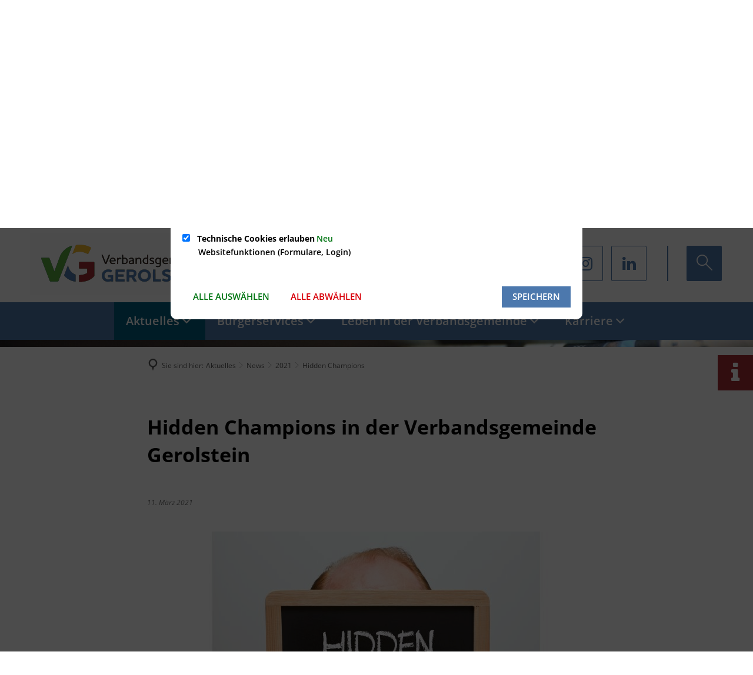

--- FILE ---
content_type: text/html;charset=UTF-8
request_url: https://www.gerolstein.de/aktuelles/news/2021/hidden-champions/
body_size: 15574
content:
<!doctype html>
<html class="no-js" lang="de">
 <head><link rel="preload" crossorigin="anonymous" as="font" integrity="sha512-VtBPUU5pT0kPWUFXAuAdG23JoO3OVdlY+pLL4vMMYKDAMbR6nAW+URoGCqX5Wu95B0R0/B402V9mgOF5AVj3xw==" href="https://www.gerolstein.de/:res/modules/common/common/framework/fonts/streamLineFont/fonts/streamline-30px.woff?fp=ab2a415b1666" type="font/woff"/>
<link rel="preload" crossorigin="anonymous" as="font" integrity="sha512-2C67YNMm6LG/xLJfGlH48Ly7ImpobIbEWwaq66TjvAI/7EOqSIPUiNcQ9b82zilBVIBEQttADlljBafjyk8DCQ==" href="https://www.gerolstein.de/:res/modules/common/common/framework/fonts/streamLineFont/fonts/streamline-30px-filled-in.woff?fp=62fdf8602f56" type="font/woff"/>
<link rel="preload" crossorigin="anonymous" as="font" integrity="sha512-6z0h9miAOgQGKzIdbX707LAHjBnBXgH4ucYoeeWCLWoRehK/mGgyZvfRp2uJVlLziIDYje0t1UIySJZo5fc0tA==" href="https://www.gerolstein.de/:res/modules/common/common/framework/fonts/opensans/fonts/open-sans-v40-latin-300italic.woff2?fp=8202d126a1bd" type="font/woff2"/>
<link rel="preload" crossorigin="anonymous" as="font" integrity="sha512-BBqoOS/VvCkiMBMSxM0xW5rxW8tVAqyEZ88T6dTnbnJvCCK1A5LT/N/NDzehGcyK++JudRMMNt2tsQLRWVoMsQ==" href="https://www.gerolstein.de/:res/modules/common/common/framework/fonts/opensans/fonts/open-sans-v40-latin-300.woff2?fp=758015e3cb56" type="font/woff2"/>
<link rel="preload" crossorigin="anonymous" as="font" integrity="sha512-SK/w4SHGGEWASbMYIkbI9J3ve7J7ked6WeT+5onN73QxY3qDozPjw/WWpaWIEjtkqI/kQ44sAeXEizEkyWA2dA==" href="https://www.gerolstein.de/:res/modules/common/common/framework/fonts/opensans/fonts/open-sans-v40-latin-italic.woff2?fp=b4855cc8ec72" type="font/woff2"/>
<link rel="preload" crossorigin="anonymous" as="font" integrity="sha512-RzCN4lvX5Mon9Zoq5oG6ZDk/5AcOcwwfAMQFO6yVaptPfAdjwEFFvFCl+RwSoL+AvdSwPuzCA2zVay2zFJTLrw==" href="https://www.gerolstein.de/:res/modules/common/common/framework/fonts/opensans/fonts/open-sans-v40-latin-regular.woff2?fp=e7af9d60d875" type="font/woff2"/>
<link rel="preload" crossorigin="anonymous" as="font" integrity="sha512-vOcUaCRzFiB5XFEyT8K00MW1P7qYIHi+3DeqN1yifsqqqXQj4HXo5AslzFXEe0kciWkKXupC1A0SydJnAC2JYw==" href="https://www.gerolstein.de/:res/modules/common/common/framework/fonts/opensans/fonts/open-sans-v40-latin-500italic.woff2?fp=f55904653500" type="font/woff2"/>
<link rel="preload" crossorigin="anonymous" as="font" integrity="sha512-phInmiUwyQGhq41uM0YXKrpIhV6DSEk/CfWk3qoukN0V4BTI/4L3Et8sUSsW03nnCdq2xOckK9hLrBiYAcZ+qw==" href="https://www.gerolstein.de/:res/modules/common/common/framework/fonts/opensans/fonts/open-sans-v40-latin-500.woff2?fp=1f6e5ae69733" type="font/woff2"/>
<link rel="preload" crossorigin="anonymous" as="font" integrity="sha512-tL5/lYTjK/yg3TbRe/7TOKsIchQpKcCk921iO7pJwAR9z9cWVpJGTqHKJOeuZgx4rWeegBEIF8EXgaTem1gK/Q==" href="https://www.gerolstein.de/:res/modules/common/common/framework/fonts/opensans/fonts/open-sans-v40-latin-600italic.woff2?fp=442b72c81ff4" type="font/woff2"/>
<link rel="preload" crossorigin="anonymous" as="font" integrity="sha512-woxA0JBZcUJxAdjCtpJaael4A0xcjAuQ2log/oY0gNs+heAD72/Hk/MXJ2bhsCpPIq/ppUEfjvN7/2kdSKbmOg==" href="https://www.gerolstein.de/:res/modules/common/common/framework/fonts/opensans/fonts/open-sans-v40-latin-600.woff2?fp=7f7fcda5f37c" type="font/woff2"/>
<link rel="preload" crossorigin="anonymous" as="font" integrity="sha512-0kZNoqHKRY4+8bCXN7RkpgvDiUx5IKw91F9dfzL6ewMiyyLf4sop/9Mu1+FNtjqJCXusT5x6NvuQl/cXaaNgrg==" href="https://www.gerolstein.de/:res/modules/common/common/framework/fonts/opensans/fonts/open-sans-v40-latin-700italic.woff2?fp=c90197e116c4" type="font/woff2"/>
<link rel="preload" crossorigin="anonymous" as="font" integrity="sha512-jgF9AOYm+/4C5m0GrhxNHq0NInxBaM7fEWvcDGx8DenVOzwTq9WbqrQ1lwAomemJI1teiq7o32sZm+dYjm7wdQ==" href="https://www.gerolstein.de/:res/modules/common/common/framework/fonts/opensans/fonts/open-sans-v40-latin-700.woff2?fp=114f872abf6c" type="font/woff2"/>
<link rel="preload" crossorigin="anonymous" as="font" integrity="sha512-KvOz86g9py4FX8acp7m8lIevXiGkxy0bH8dBhc0NdVDYrM+oTN75Odzml6qud7jNVJDwKqLjEasUpaSoKGcWNg==" href="https://www.gerolstein.de/:res/modules/common/common/framework/fonts/opensans/fonts/open-sans-v40-latin-800italic.woff2?fp=2cf7414e4049" type="font/woff2"/>
<link rel="preload" crossorigin="anonymous" as="font" integrity="sha512-YcZPFknCmfD+QOH++NwtQUSPB7LJBRIFu8ROl+WarxG+/O+rh9sKhm6cnKYODVnF57xRi51JjeVZOQC4plE3eA==" href="https://www.gerolstein.de/:res/modules/common/common/framework/fonts/opensans/fonts/open-sans-v40-latin-800.woff2?fp=3403fa778109" type="font/woff2"/>
<link rel="preload" crossorigin="anonymous" as="font" integrity="sha512-g4/v28FJAfQe35laeP2sVXZM1JEsy3NLi+pJCRlFgpBNjyr98rbEKGZ5Es5NZWgaEETQRdG8beKxQRPwMV/Ikg==" href="https://www.gerolstein.de/:res/modules/common/common/framework/fonts/fontAwesome/vendor/font-awesome/fonts/fontawesome-webfont.woff2?fp=2adefcbc041e" type="font/woff2"/>
<meta http-equiv="Content-Type" content="text/html;charset=UTF-8"/>
<meta name="generator" content="CMS ionas4"/>
<link rel="stylesheet" crossorigin="anonymous" integrity="sha512-JSGJ8nEHKZmfPkB/qRHeaejku6insUYRSki09rA3GJA7ptO5dOMMlgyqIhTOTBdro2K8K/zQg1JTfkqe2LFjVg==" href="https://www.gerolstein.de/:res/modules/module-view.css?fp=6c8c11990202" type="text/css"/>
<script>(function(w,d,u){
w.readyQ=[];
var log=console.warn||console.log;
function deprecated(message,alternative){
return log("Deprecated call to "+message+". Use "+alternative);
}
function registerEventHandler(event,handler){
if(event==="ready"){
deprecated("jQuery(selector).on('ready', handler)","jQuery(handler)");
w.readyQ.push(handler);
}
}
function registerReadyHandler(handler){
w.readyQ.push(handler);
}
var proxy={
ready:registerReadyHandler,
on:registerEventHandler,
bind:registerEventHandler
};
w.$=w.jQuery=function(handler){
if(handler===d||handler===u){
return proxy;
}else{
registerReadyHandler(handler);
}
}
w.ionasQ=function($,doc){
$.each(readyQ,function(index,handler){
$(handler);
});
}
})(window,document);</script>
<style>.stage-static-image::before { display: none; } /*Vertikale Linkliste mobil komplett ausblenden*/ .c-c-layout-metropolis-vertical-linklist__wrapper.mobile-layout-bottom.mobile-alignment-bottom { display: none; } /*Farbe der Meta-Nav Bottom im OffCanvas*/ .c-c-menu-offcanvas__bottom-meta-nav { --c-c-content-meta-nav__icon--color: #A42B32; --c-c-content-meta-nav-with-text__link--hover--background-color: #A42B32; } .select2-container--open { z-index: 5 !important; } /* Höhe der Karten bei SD */ .integration-result.sd-organisation--map-layout .open-street-maps { min-height: 530px; }

@media print, screen and (min-width: 62em) {
  .integration-details__contact-information .integration-details__field-wrapper {
    width: 100%;
  }
}</style>
<script type="application/json" id="ionasInfo">{"hasDebugger":true,"session":"f420eb2f-ead7-445f-92cd-0bd88f505cdf","root":"https://www.gerolstein.de","resizeOptions":{"allowedValues":[130,152,176,203,230,260,292,325,360,397,436,476,518,563,608,656,706,757,810,865,922,980,1040,1103,1166,1232,1300,1369,1440,1513,1588,1664,1742,1823,1904,1988,2074],"maxAspectRatio":5.0},"context":"","userAgentRestrictionEnabled":true,"backend":"https://www.gerolstein.de/:system","cookiePrivacy":{"consentCookieName":"hide_cn","coreCookieCategory":"core"},"captchaInvisibleRecaptchaSitekey":"6Le4eSEUAAAAAFnmU29RW0pe4rlWevWm1AOJzyHP"}</script>
<script>window.ionasInfo = JSON.parse(document.getElementById("ionasInfo").innerText);</script>

<script crossorigin="anonymous" defer integrity="sha512-UeCpAglywL73S9U+n7Ov0SkJjs2XThHm8f/MD/F5z83fQH6bPxLBPNyPID9lsS4RPoiJdDofjzXeihEn+cPrpQ==" src="https://www.gerolstein.de/:res/modules/module-view.de.js?fp=7646c2d54add"></script>
<script type="systemjs-importmap" crossorigin="anonymous" src="https://www.gerolstein.de/:web-components/systemjs-importmap.json?fp=426c95a9f96a"></script>
<script crossorigin="anonymous" defer integrity="sha512-l3drpKk7tDSsyUHLqk2a2qBpCWJXL8W0JfYn/OJLN1DPle/ltJvQ9TPyOJcbuKw1ou9SKHiUOMx5MgzkeW00KA==" src="https://www.gerolstein.de/:webjars/systemjs/dist/system.min.js?fp=5179f8f646ee"></script>
<script crossorigin="anonymous" defer integrity="sha512-39r+vbVeH7CzYcOoCmhpL6ncvvKdZn2tLJ8bIZ/mrVLzW6RsKYVQk1vTJwUuOtt0l/4xYADGHWpfAW20rMhaBg==" id="systemJsNamedRegisterExtra" src="https://www.gerolstein.de/:webjars/systemjs/dist/extras/named-register.min.js?fp=f2fad3cf0518"></script>
<link rel="preload" crossorigin="anonymous" as="script" integrity="sha512-jjKBst/Sg6eN29NvDTrLZVLNLEDo9QIKBzMUtcjqeDePfXvXcJcT9ausVeCWb8MabLl/KfVX2bPhpiDs+u81mw==" href="https://www.gerolstein.de/:res/modules/common.common.ionas.core/js/systemjs-lite.js?fp=6c94c3c6dbd5"/>
<script crossorigin="anonymous" src="https://www.gerolstein.de/:res/modules/common.common.ionas.core/js/systemjs-lite.js?fp=6c94c3c6dbd5" integrity="sha512-jjKBst/Sg6eN29NvDTrLZVLNLEDo9QIKBzMUtcjqeDePfXvXcJcT9ausVeCWb8MabLl/KfVX2bPhpiDs+u81mw=="></script>
<meta name="privacy-mode" content="allow-permit-session,allow-permit-forever"/>
<meta name="invisible-tracking-opts" content=""/>
<meta name="forced-tracking-opts" content=""/>
<link rel="manifest" crossorigin="use-credentials" href="https://www.gerolstein.de/app-manifest.webmanifest"/>
<meta name="search-enabled" content="true"/>
<link rel="icon" href="https://www.gerolstein.de/bilder/logos/2021-03-02-vg-gerolstein-logo-signet-rgb.png?cid=ecj.1ktm&amp;resize=108c4d%3a48x48c" sizes="48x48" type="image/png"/>
<link rel="icon" href="https://www.gerolstein.de/bilder/logos/2021-03-02-vg-gerolstein-logo-signet-rgb.png?cid=ecj.1ktm&amp;resize=97b315%3a192x192c" sizes="192x192" type="image/png"/>
<link sizes="192x192" rel="apple-touch-icon" href="https://www.gerolstein.de/bilder/logos/2021-03-02-vg-gerolstein-logo-signet-rgb.png?cid=ecj.1ktm&amp;resize=97b315%3a192x192c"/>
<link rel="canonical" href="https://www.gerolstein.de/aktuelles/news/2021/hidden-champions/"/>
<meta content="14 days" name="revisit-after"/><meta content="width=device-width, initial-scale=1.0, user-scalable=1" name="viewport"/>
  <meta content="ie=edge" http-equiv="x-ua-compatible"/>
  <title>Hidden Champions in der Verbandsgemeinde Gerolstein | VG Gerolstein</title>
 <meta content="VG Gerolstein" property="og:site_name"/><meta content="Hidden Champions in der Verbandsgemeinde Gerolstein" property="og:title"/><meta content="article" property="og:type"/><meta content="https://www.gerolstein.de/aktuelles/news/2021/hidden-champions/adobestock-75952185.jpeg?cid=d2v.1frm&amp;resize=15c86f%3a1200x630c" property="og:image"/><meta content="https://www.gerolstein.de/aktuelles/news/2021/hidden-champions/adobestock-75952185.jpeg?cid=d2v.1frm&amp;resize=15c86f%3a1200x630c" property="og:image:secure_url"/><meta content="image/jpeg" property="og:image:type"/><meta content="1200" property="og:image:width"/><meta content="630" property="og:image:height"/><meta content="https://www.gerolstein.de/aktuelles/news/2021/hidden-champions/" property="og:url"/><meta content="de_DE" property="og:locale"/><script type="application/ld+json">[{"inLanguage":"de","name":"VG Gerolstein","url":"https://www.gerolstein.de/","@type":"WebSite","@context":"https://schema.org/"},{"primaryImageOfPage":{"caption":"Hidden Champion","contentSize":"10108420","contentUrl":"https://www.gerolstein.de/aktuelles/news/2021/hidden-champions/adobestock-75952185.jpeg?cid=d2v.1frm","width":"5100","height":"4008","copyrightNotice":"© ©DOC RABE Media - stock.adobe.com","alternateName":"Hidden Champion","url":"https://www.gerolstein.de/aktuelles/news/2021/hidden-champions/adobestock-75952185.jpeg?cid=d2v.1frm","@type":"ImageObject","@context":"https://schema.org/"},"dateCreated":"2021-03-09T15:21:02.233+01:00[Europe/Berlin]","dateModified":"2021-03-09T15:26:13.317+01:00[Europe/Berlin]","datePublished":"2021-03-11T09:00:00+01:00[Europe/Berlin]","headline":"Hidden Champions in der Verbandsgemeinde Gerolstein","inLanguage":"de","name":"Hidden Champions in der Verbandsgemeinde Gerolstein","url":"https://www.gerolstein.de/aktuelles/news/2021/hidden-champions/","@type":"WebPage","@context":"https://schema.org/"},{"dateCreated":"2021-03-09T15:21:02.233+01:00[Europe/Berlin]","dateModified":"2021-03-09T15:26:13.317+01:00[Europe/Berlin]","headline":"Hidden Champions in der Verbandsgemeinde Gerolstein","image":{"caption":"Hidden Champion","contentSize":"10108420","contentUrl":"https://www.gerolstein.de/aktuelles/news/2021/hidden-champions/adobestock-75952185.jpeg?cid=d2v.1frm","width":"5100","height":"4008","copyrightNotice":"© ©DOC RABE Media - stock.adobe.com","alternateName":"Hidden Champion","url":"https://www.gerolstein.de/aktuelles/news/2021/hidden-champions/adobestock-75952185.jpeg?cid=d2v.1frm","@type":"ImageObject","@context":"https://schema.org/"},"name":"Hidden Champions in der Verbandsgemeinde Gerolstein","url":"https://www.gerolstein.de/aktuelles/news/2021/hidden-champions/","@type":"NewsArticle","@context":"https://schema.org/"}]</script>
</head>
 <body class="template-article mode-live ot-common.common.content.news:article">
  <div id="search-2020--65c91aeb"></div><link rel="preload" as="script" integrity="sha512-Gith1bPvyjQQWyn0vHoghxpVkryGhFP4C/J0zuMPswqqXofcAzaqFIY+z77IV71BVVBeDPNJsPhVFhP3rNKk9Q==" href="https://www.gerolstein.de/:res/modules/common/common/advanced/search-2020/web-components/search-2020.system.js?fp=4ce2909fc00b"/>
<script>System.import("@ionas-fragments/search-2020").then(function(IonasFragmentsSearch2020) {
  var initSearchOverlay = IonasFragmentsSearch2020.initSearchOverlay;
  initSearchOverlay('#search-2020-\x2D65c91aeb', {"contextPath":"","currentPath":"/aktuelles/news/2021/hidden-champions/","currentFileId":"26008","enableSearch":true,"enableSuggestions":false,"hideFilters":false,"services":[{"id":"self","name":"Allgemein","priority":1,"description":"Der Bereich \"Allgemein\" zeigt Ihnen die zu Ihren Suchkriterien passenden Seiten, Dateien und Elemente der Website an, welche nicht den anderen hier aufgeführten Bereichen zuzuordnen sind.","icon":"sf sf-filled-in sf-files-4","endpoint":{"id":"self","url":"{contextPath}/:sa2-search/{currentPath}","requiredRoles":[]},"type":"live","visible":true,"filterable":true,"limit":50,"filterQueries":[],"queryFields":[],"weightedQueryFields":[],"sortFields":[],"facetQueries":[{"field":"editorial_category_s","inverted":false,"recursive":false,"sortByCount":true,"sortDescending":false,"offset":0,"limit":2147483646,"minCount":1,"maxCount":2147483646},{"field":"editorial_tags_sm","inverted":false,"recursive":false,"sortByCount":true,"sortDescending":false,"offset":0,"limit":2147483646,"minCount":1,"maxCount":2147483646},{"field":"filterable_type_s","inverted":false,"recursive":false,"sortByCount":true,"sortDescending":false,"offset":0,"limit":2147483646,"minCount":1,"maxCount":2147483646}],"queryOptions":[]},{"id":"entryOrOzgEntry","name":"Leistungen","priority":2,"description":"Der Bereich \"Leistungen\" zeigt Ihnen die zu Ihren Suchkriterien passenden Leistungen an.","icon":"sf sf-filled-in sf-direction-sign","endpoint":{"id":"bwc","url":"%{self.contextPath}/:sa2-bwc/{currentPath}","requiredRoles":[]},"type":"entryOrOzgEntry","visible":true,"filterable":true,"limit":50,"filterQueries":[],"queryFields":[],"weightedQueryFields":[],"sortFields":[],"facetQueries":[{"field":"categoriesForEntry.self.id","inverted":false,"recursive":false,"sortByCount":true,"sortDescending":false,"offset":0,"limit":2147483646,"minCount":1,"maxCount":2147483646},{"field":"circumstance.self.id","inverted":false,"recursive":false,"sortByCount":true,"sortDescending":false,"offset":0,"limit":2147483646,"minCount":1,"maxCount":2147483646}],"queryOptions":[]},{"id":"bimForm","name":"Formulare","priority":3,"description":"Der Bereich \"Formulare\" zeigt Ihnen die zu Ihren Suchkriterien passenden Formulare an.","icon":"sf sf-filled-in sf-file-1","endpoint":{"id":"bwc","url":"%{self.contextPath}/:sa2-bwc/{currentPath}","requiredRoles":[]},"type":"form","visible":true,"filterable":false,"limit":50,"filterQueries":[],"queryFields":[],"weightedQueryFields":[],"sortFields":[],"facetQueries":[],"queryOptions":[]},{"id":"wittich","name":"Amtsblatt","priority":3,"description":"Der Bereich \"Amtsblatt\" zeigt Ihnen die zu Ihren Suchkriterien passenden Artikel aus Ihrem Amtsblatt an.","icon":"sf sf-filled-in sf-newspaper-2","endpoint":{"id":"wittichendpoint","url":"{contextPath}/:sa2-search/sa2","requiredRoles":[]},"type":"wittich","visible":true,"filterable":false,"limit":50,"filterQueries":[{"field":"id_titel","inverted":false,"recursive":false,"value":"720"}],"queryFields":[],"weightedQueryFields":[],"sortFields":[],"facetQueries":[],"queryOptions":[]},{"id":"bimDepartment","name":"Zuständigkeiten","priority":4,"description":"Der Bereich \"Zuständigkeiten\" zeigt Ihnen die zu Ihren Suchkriterien passenden zuständigen Anlaufstellen an.","icon":"sf sf-filled-in sf-direction-sign","endpoint":{"id":"bwc","url":"%{self.contextPath}/:sa2-bwc/{currentPath}","requiredRoles":[]},"type":"department","visible":true,"filterable":false,"limit":50,"filterQueries":[],"queryFields":[],"weightedQueryFields":[],"sortFields":[],"facetQueries":[],"queryOptions":[]},{"id":"bimEmployee","name":"Mitarbeitende","priority":5,"description":"Der Bereich \"Mitarbeitende\" zeigt Ihnen die zu Ihren Suchkriterien passenden direkten Ansprechpartner an.","icon":"sf sf-filled-in sf-contacts-2","endpoint":{"id":"bwc","url":"%{self.contextPath}/:sa2-bwc/{currentPath}","requiredRoles":[]},"type":"employee","visible":true,"filterable":false,"limit":50,"filterQueries":[],"queryFields":[],"weightedQueryFields":[{"name":"familyName","weight":1200.0},{"name":"givenName","weight":1100.0},{"name":"honorificPrefix","weight":1000.0},{"name":"description","weight":500.0},{"name":"responsibilities.name","weight":500.0},{"name":"title","weight":500.0}],"sortFields":[],"facetQueries":[],"queryOptions":["performInfixSearch"]},{"id":"bimProcedure","name":"Online-Verfahren","priority":8,"description":"Der Bereich \"Online-Verfahren\" zeigt Ihnen die zu Ihren Suchkriterien passenden Online-Verfahren an.","icon":"sf sf-filled-in sf-plane-paper-1","endpoint":{"id":"bwc","url":"%{self.contextPath}/:sa2-bwc/{currentPath}","requiredRoles":[]},"type":"procedure","visible":true,"filterable":false,"limit":50,"filterQueries":[],"queryFields":[],"weightedQueryFields":[],"sortFields":[],"facetQueries":[],"queryOptions":[]}],"slimMode":true,"translations":{"searchForm":{"formAriaLabel":"Suche","formInputAriaLabel":"Suchbegriff eingeben","formInputLabel":"Suchbegriff eingeben …","formInputNoticeLabel":"Zum Suchen Enter drücken","formInputErrorLabel":"Ihre Suche kann so nicht abgesetzt werden","formSubmitAriaLabel":"Suche ausführen","formSubmitPushTitle":"Suchbegriff hinzufügen","formSubmitTitle":"Suche ausführen","formInputAccessibilityLabel":"Suche"},"searchOverlay":{"readMoreLabel":"Mehr lesen","hitsFromLabel":"Treffer aus","closeButtonLabel":"Suche schließen","removeTermLabel":"Suchbegriff %TERM% entfernen","headlineLabel":"Unsere Suche umfasst:","servicesHeadline":"Folgende Dienste:","highlight":"Highlight Suchtreffer"},"swiperjs":{"a11yContainerMessage":"Suchergebnis-Tabs nach Kategorien.","a11yPrevSlideMessage":"Zurück sliden","a11yNextSlideMessage":"Vorwärts sliden"},"searchResults":{"headline":"Ihre Suche ergab","hitsLabel":"Treffer","moreThanLabel":"Mehr als %COUNT%","resultTabsLabel":"Suchergebnisse für %TERM%","emailAriaLabel":"An %EMAIL% eine E-Mail schreiben","faxAriaLabel":"Fax an folgende Nummer senden: %FAX%","phoneAriaLabel":"Folgende Telefon-Nummer anrufen: %PHONE%"},"filter":{"headline":"Filter","buttonLabel":"Filter zurücksetzen"},"topHits":{"hitsFrom":"Treffer aus","filtering":"Filtern","allHitsFrom":"Alle Treffer"}},"urlPatterns":{"bimEmployee":"https://www.gerolstein.de/buergerservice/mitarbeiter/%id%/%name%/","ozgEntry":"https://www.gerolstein.de/buergerservice/ozgleistung/%id%/%name%/","bimEntry":"https://www.gerolstein.de/buergerservice/leistungen/%id%/%name%/","bimDepartment":"https://www.gerolstein.de/buergerservice/abteilungen/%id%/%name%/"},"additionalCssClasses":"theme-project ccas2__search-overlay__slim"});
}, function(error) {
  console.error(error);
});</script>


  <div class="header-wrapper">
   <div class="header-outer">
    <header aria-label="Kopfbereich" class="header" id="header">
     



     <div class="row">
      <div class="columns small-12 header-sections-wrapper">
       <div class="header-section header-section-a">
    <a href="https://www.gerolstein.de/" title="Zurück zur Startseite" class="logo desktop-logo show-for-large"><img sizes="(min-width: 320px) 175px, 100vw" src="https://www.gerolstein.de/bilder/logos/vg-gerolstein-logo.svg?cid=1ptv.83f4&amp;resize=d66b60%3A175x" alt="Zurück zur Startseite" srcset="https://www.gerolstein.de/bilder/logos/vg-gerolstein-logo.svg?cid=1ptv.83f4&amp;resize=d66b60%3A175x 175w, https://www.gerolstein.de/bilder/logos/vg-gerolstein-logo.svg?cid=1ptv.83f4&amp;resize=3a78e7%3A262x 262w, https://www.gerolstein.de/bilder/logos/vg-gerolstein-logo.svg?cid=1ptv.83f4&amp;resize=056659%3A350x 350w" class="i4-object-contain" data-resize-mode="layout"/></a><a href="https://www.gerolstein.de/" title="Zurück zur Startseite" class="logo mobile-logo hide-for-large"><img sizes="(min-width: 320px) 150px, 100vw" src="https://www.gerolstein.de/bilder/logos/vg-gerolstein-logo.svg?cid=1ptv.83f4&amp;resize=5842a1%3A150x" alt="Zurück zur Startseite" srcset="https://www.gerolstein.de/bilder/logos/vg-gerolstein-logo.svg?cid=1ptv.83f4&amp;resize=5842a1%3A150x 150w, https://www.gerolstein.de/bilder/logos/vg-gerolstein-logo.svg?cid=1ptv.83f4&amp;resize=2c6e23%3A225x 225w, https://www.gerolstein.de/bilder/logos/vg-gerolstein-logo.svg?cid=1ptv.83f4&amp;resize=3c4bd7%3A300x 300w" class="i4-object-contain" data-resize-mode="layout"/></a>
</div> <div class="header-section header-section-c">
    
    
<div>
                    <style>
                        @media screen and (max-width: 767px) {
                            #id-cd1cdbb9-11df-4bf6-9ced-fb57a265dca3 {
                                --c-c-l-m-content-header-meta-nav--display: none;
                            }
                        }

                    </style>
                <i4-inherit class=""><ul id="id-cd1cdbb9-11df-4bf6-9ced-fb57a265dca3" class="c-c-l-m-content-header-meta-nav c-c-l-m-content-header-meta-nav-1 c-c-content-meta-nav c-c-content-meta-nav--show-icon  c-c-content-meta-nav--icon-only   id-items"><li class="c-c-content-meta-nav__item c-c-l-m-content-header-meta-nav__item"><a data-ionas4-external="true" href="https://www.facebook.com/vggerolstein/" title="Springe zu www.facebook.com (Sie verlassen hiermit das Webangebot &quot;VG Gerolstein&quot;. Für die folgende Seite ist der Betreiber von &quot;VG Gerolstein&quot; nicht verantwortlich.)" data-ionas4-standalone="false" class="c-c-content-meta-nav__link c-c-l-m-content-header-meta-nav__link id-link external-link" target="_blank"><span class="c-c-content-meta-nav__icon c-c-l-m-content-header-meta-nav__icon"><span aria-hidden="true" class="c-c-content-meta-nav__icon-inner id-icon fa fa-facebook-f"></span></span></a></li><li class="c-c-content-meta-nav__item c-c-l-m-content-header-meta-nav__item"><a data-ionas4-external="true" href="https://www.instagram.com/vg_gerolstein/" title="Springe zu www.instagram.com (Sie verlassen hiermit das Webangebot &quot;VG Gerolstein&quot;. Für die folgende Seite ist der Betreiber von &quot;VG Gerolstein&quot; nicht verantwortlich.)" data-ionas4-standalone="false" class="c-c-content-meta-nav__link c-c-l-m-content-header-meta-nav__link id-link external-link" target="_blank"><span class="c-c-content-meta-nav__icon c-c-l-m-content-header-meta-nav__icon"><span aria-hidden="true" class="c-c-content-meta-nav__icon-inner id-icon fa fa-instagram"></span></span></a></li><li class="c-c-content-meta-nav__item c-c-l-m-content-header-meta-nav__item"><a data-ionas4-external="true" href="https://www.linkedin.com/company/verbandsgemeinde-gerolstein/" title="Springe zu www.linkedin.com (Sie verlassen hiermit das Webangebot &quot;VG Gerolstein&quot;. Für die folgende Seite ist der Betreiber von &quot;VG Gerolstein&quot; nicht verantwortlich.)" data-ionas4-standalone="false" class="c-c-content-meta-nav__link c-c-l-m-content-header-meta-nav__link id-link external-link" target="_blank"><span class="c-c-content-meta-nav__icon c-c-l-m-content-header-meta-nav__icon"><span aria-hidden="true" class="c-c-content-meta-nav__icon-inner id-icon fa fa-linkedin"></span></span></a></li></ul></i4-inherit></div><button aria-expanded="false" id="search-button-ce0fadd3-613f-473c-b720-2b0fe3c40e38" title="Suche öffnen" class="c-c-ui-search-button-wrapper" aria-label="Suche öffnen" data-search-toggle=""><span class="c-c-l-m-header-search-button c-c-ui-search-button"><span aria-hidden="true" class="c-c-ui-search-button--icon"></span></span></button><button
        aria-controls="offcanvas"
        aria-haspopup="dialog"
        aria-label="Hauptmenü öffnen" class="c-c-menu-offcanvas__toggle-button-wrapper"
        data-offcanvas-toggle=""
        title="Hauptmenü öffnen">
            <span class="c-c-menu-offcanvas__toggle-button">
                <span class="c-c-menu-offcanvas__toggle-button-inner"></span>
            </span>
    <span class="c-c-menu-offcanvas__toggle-button-label">Menü</span>
</button>
</div>
 <div class="header-section header-section-b">
    <style>
                        @media screen and (max-width: 991px) {
                            :root {
                                --c-c-advanced-flex-nav--display: none !important;
                            }
                        }

                         @media screen and (min-width: 992px) {
                            :root {
                                --c-c-advanced-flex-nav--display: initial !important;
                            }
                        }
                    </style><nav data-show-arrows-in-primary-menu="true" data-extensive-mega-menu-overlay="false" data-dark-overlay="false" data-open-behaviour="mouseover" class="c-c-advanced-flex-nav__wrapper " id="c-c-advanced-flexnav" data-navigation-anchor="" aria-label="Hauptmenü"><ul class="c-c-advanced-flex-nav level-1 level-1-up"><li class="level-1 level-1-up is-active is-trail c-c-advanced-flex-nav__primary-item c-c-advanced-flex-nav__menu-item has-children has-dropdown-menu"><div class="c-c-advanced-flex-nav__primary-link-wrapper c-c-advanced-flex-nav__link-wrapper level-1 level-1-up is-active is-trail has-children has-dropdown-menu" data-create-duplicate-link="true" data-aria-label-closed="Zeige Untermenü von Aktuelles" data-aria-label-expanded="Schließe Untermenü" data-href="https://www.gerolstein.de/aktuelles/"><a href="https://www.gerolstein.de/aktuelles/" class="level-1 level-1-up is-active is-trail c-c-advanced-flex-nav__primary-link c-c-advanced-flex-nav__menu-link has-children has-dropdown-menu" aria-haspopup="true" aria-expanded="false"><span>Aktuelles</span></a><button data-submenu-toggle="true" aria-haspopup="true" aria-expanded="false" aria-label="Zeige Untermenü von Aktuelles" class="c-c-advanced-flex-nav__submenu-link__arrow c-c-advanced-flex-nav__primary-link__arrow"></button></div><div class="c-c-advanced-flex-nav__menu-wrapper c-c-advanced-flex-nav__dropdown-menu-wrapper level-2 level-1-up level-2-up"><ul class="c-c-advanced-flex-nav__dropdown-menu level-2 level-1-up level-2-up"><li class="level-2 level-1-up level-2-up has-children c-c-advanced-flex-nav__dropdown-item c-c-advanced-flex-nav__menu-item"><div class="c-c-advanced-flex-nav__dropdown-link-wrapper c-c-advanced-flex-nav__link-wrapper level-2 level-1-up level-2-up has-children" data-create-duplicate-link="true" data-aria-label-closed="Zeige Untermenü von Aktuelle Bekanntmachungen" data-aria-label-expanded="Schließe Untermenü" data-href="https://www.gerolstein.de/aktuelles/aktuelle-bekanntmachungen/"><a href="https://www.gerolstein.de/aktuelles/aktuelle-bekanntmachungen/" class="level-2 level-1-up level-2-up has-children c-c-advanced-flex-nav__dropdown-link c-c-advanced-flex-nav__menu-link" aria-haspopup="true" aria-expanded="false"><span>Aktuelle Bekanntmachungen</span></a><button data-submenu-toggle="true" aria-haspopup="true" aria-expanded="false" aria-label="Zeige Untermenü von Aktuelle Bekanntmachungen" class="c-c-advanced-flex-nav__submenu-link__arrow c-c-advanced-flex-nav__dropdown-link__arrow"></button></div><div class="c-c-advanced-flex-nav__menu-wrapper c-c-advanced-flex-nav__dropdown-menu-wrapper level-3 level-1-up level-2-up level-3-up"><ul class="c-c-advanced-flex-nav__dropdown-menu level-3 level-1-up level-2-up level-3-up"><li class="level-3 level-1-up level-2-up level-3-up c-c-advanced-flex-nav__dropdown-item c-c-advanced-flex-nav__menu-item"><div class="c-c-advanced-flex-nav__dropdown-link-wrapper c-c-advanced-flex-nav__link-wrapper level-3 level-1-up level-2-up level-3-up" data-create-duplicate-link="true" data-aria-label-closed="Zeige Untermenü von Bauleitplanung Stadt Hillesheim" data-aria-label-expanded="Schließe Untermenü" data-href="https://www.gerolstein.de/aktuelles/aktuelle-bekanntmachungen/bauleitplanung-stadt-hillesheim/"><a href="https://www.gerolstein.de/aktuelles/aktuelle-bekanntmachungen/bauleitplanung-stadt-hillesheim/" class="level-3 level-1-up level-2-up level-3-up c-c-advanced-flex-nav__dropdown-link c-c-advanced-flex-nav__menu-link"><span>Bauleitplanung Stadt Hillesheim</span></a></div></li></ul></div></li><li class="level-2 level-1-up level-2-up c-c-advanced-flex-nav__dropdown-item c-c-advanced-flex-nav__menu-item"><div class="c-c-advanced-flex-nav__dropdown-link-wrapper c-c-advanced-flex-nav__link-wrapper level-2 level-1-up level-2-up" data-create-duplicate-link="true" data-aria-label-closed="Zeige Untermenü von Ausschreibungen" data-aria-label-expanded="Schließe Untermenü" data-href="https://www.gerolstein.de/aktuelles/ausschreibungen/"><a href="https://www.gerolstein.de/aktuelles/ausschreibungen/" class="level-2 level-1-up level-2-up c-c-advanced-flex-nav__dropdown-link c-c-advanced-flex-nav__menu-link"><span>Ausschreibungen</span></a></div></li><li class="level-2 level-1-up level-2-up c-c-advanced-flex-nav__dropdown-item c-c-advanced-flex-nav__menu-item"><div class="c-c-advanced-flex-nav__dropdown-link-wrapper c-c-advanced-flex-nav__link-wrapper level-2 level-1-up level-2-up" data-create-duplicate-link="true" data-aria-label-closed="Zeige Untermenü von Mitteilungsblatt" data-aria-label-expanded="Schließe Untermenü" data-href="https://www.gerolstein.de/aktuelles/mitteilungsblatt/"><a href="https://www.gerolstein.de/aktuelles/mitteilungsblatt/" class="level-2 level-1-up level-2-up c-c-advanced-flex-nav__dropdown-link c-c-advanced-flex-nav__menu-link"><span>Mitteilungsblatt</span></a></div></li><li class="level-2 level-1-up level-2-up c-c-advanced-flex-nav__dropdown-item c-c-advanced-flex-nav__menu-item"><div class="c-c-advanced-flex-nav__dropdown-link-wrapper c-c-advanced-flex-nav__link-wrapper level-2 level-1-up level-2-up" data-create-duplicate-link="true" data-aria-label-closed="Zeige Untermenü von Fundbüro" data-aria-label-expanded="Schließe Untermenü" data-href="https://www.gerolstein.de/aktuelles/fundbuero/"><a href="https://www.gerolstein.de/aktuelles/fundbuero/" class="level-2 level-1-up level-2-up c-c-advanced-flex-nav__dropdown-link c-c-advanced-flex-nav__menu-link"><span>Fundbüro</span></a></div></li><li class="level-2 level-1-up level-2-up is-active is-trail c-c-advanced-flex-nav__dropdown-item c-c-advanced-flex-nav__menu-item"><div class="c-c-advanced-flex-nav__dropdown-link-wrapper c-c-advanced-flex-nav__link-wrapper level-2 level-1-up level-2-up is-active is-trail" data-create-duplicate-link="true" data-aria-label-closed="Zeige Untermenü von News" data-aria-label-expanded="Schließe Untermenü" data-href="https://www.gerolstein.de/aktuelles/news/"><a href="https://www.gerolstein.de/aktuelles/news/" class="level-2 level-1-up level-2-up is-active is-trail c-c-advanced-flex-nav__dropdown-link c-c-advanced-flex-nav__menu-link"><span>News</span></a></div></li></ul></div></li><li class="level-1 level-1-up c-c-advanced-flex-nav__primary-item c-c-advanced-flex-nav__menu-item has-children has-dropdown-menu"><div class="c-c-advanced-flex-nav__primary-link-wrapper c-c-advanced-flex-nav__link-wrapper level-1 level-1-up has-children has-dropdown-menu" data-create-duplicate-link="true" data-aria-label-closed="Zeige Untermenü von Bürgerservices" data-aria-label-expanded="Schließe Untermenü" data-href="https://www.gerolstein.de/buergerservices/"><a href="https://www.gerolstein.de/buergerservices/" class="level-1 level-1-up c-c-advanced-flex-nav__primary-link c-c-advanced-flex-nav__menu-link has-children has-dropdown-menu" aria-haspopup="true" aria-expanded="false"><span>Bürgerservices</span></a><button data-submenu-toggle="true" aria-haspopup="true" aria-expanded="false" aria-label="Zeige Untermenü von Bürgerservices" class="c-c-advanced-flex-nav__submenu-link__arrow c-c-advanced-flex-nav__primary-link__arrow"></button></div><div class="c-c-advanced-flex-nav__menu-wrapper c-c-advanced-flex-nav__dropdown-menu-wrapper level-2 level-1-up level-2-up"><ul class="c-c-advanced-flex-nav__dropdown-menu level-2 level-1-up level-2-up"><li class="level-2 level-1-up level-2-up c-c-advanced-flex-nav__dropdown-item c-c-advanced-flex-nav__menu-item"><div class="c-c-advanced-flex-nav__dropdown-link-wrapper c-c-advanced-flex-nav__link-wrapper level-2 level-1-up level-2-up" data-create-duplicate-link="true" data-aria-label-closed="Zeige Untermenü von Ansprechpersonen" data-aria-label-expanded="Schließe Untermenü" data-href="https://www.gerolstein.de/buergerservices/ansprechpersonen/"><a href="https://www.gerolstein.de/buergerservices/ansprechpersonen/" class="level-2 level-1-up level-2-up c-c-advanced-flex-nav__dropdown-link c-c-advanced-flex-nav__menu-link"><span>Ansprechpersonen</span></a></div></li><li class="level-2 level-1-up level-2-up c-c-advanced-flex-nav__dropdown-item c-c-advanced-flex-nav__menu-item"><div class="c-c-advanced-flex-nav__dropdown-link-wrapper c-c-advanced-flex-nav__link-wrapper level-2 level-1-up level-2-up" data-create-duplicate-link="true" data-aria-label-closed="Zeige Untermenü von Bürger- &amp; Gremieninfoportal" data-aria-label-expanded="Schließe Untermenü" data-href="https://www.gerolstein.de/buergerservices/buerger-gremieninfoportal/"><a href="https://www.gerolstein.de/buergerservices/buerger-gremieninfoportal/" class="level-2 level-1-up level-2-up c-c-advanced-flex-nav__dropdown-link c-c-advanced-flex-nav__menu-link"><span>Bürger- &amp; Gremieninfoportal</span></a></div></li><li class="level-2 level-1-up level-2-up c-c-advanced-flex-nav__dropdown-item c-c-advanced-flex-nav__menu-item"><div class="c-c-advanced-flex-nav__dropdown-link-wrapper c-c-advanced-flex-nav__link-wrapper level-2 level-1-up level-2-up" data-create-duplicate-link="true" data-aria-label-closed="Zeige Untermenü von Fachbereiche &amp; Organigramm" data-aria-label-expanded="Schließe Untermenü" data-href="https://www.gerolstein.de/buergerservices/fachbereiche-organigramm/"><a href="https://www.gerolstein.de/buergerservices/fachbereiche-organigramm/" class="level-2 level-1-up level-2-up c-c-advanced-flex-nav__dropdown-link c-c-advanced-flex-nav__menu-link"><span>Fachbereiche &amp; Organigramm</span></a></div></li><li class="level-2 level-1-up level-2-up c-c-advanced-flex-nav__dropdown-item c-c-advanced-flex-nav__menu-item"><div class="c-c-advanced-flex-nav__dropdown-link-wrapper c-c-advanced-flex-nav__link-wrapper level-2 level-1-up level-2-up" data-create-duplicate-link="true" data-aria-label-closed="Zeige Untermenü von Formulare" data-aria-label-expanded="Schließe Untermenü" data-href="https://www.gerolstein.de/buergerservices/formulare/"><a href="https://www.gerolstein.de/buergerservices/formulare/" class="level-2 level-1-up level-2-up c-c-advanced-flex-nav__dropdown-link c-c-advanced-flex-nav__menu-link"><span>Formulare</span></a></div></li><li class="level-2 level-1-up level-2-up c-c-advanced-flex-nav__dropdown-item c-c-advanced-flex-nav__menu-item"><div class="c-c-advanced-flex-nav__dropdown-link-wrapper c-c-advanced-flex-nav__link-wrapper level-2 level-1-up level-2-up" data-create-duplicate-link="true" data-aria-label-closed="Zeige Untermenü von Leistungen" data-aria-label-expanded="Schließe Untermenü" data-href="https://www.gerolstein.de/buergerservices/leistungen/"><a href="https://www.gerolstein.de/buergerservices/leistungen/" class="level-2 level-1-up level-2-up c-c-advanced-flex-nav__dropdown-link c-c-advanced-flex-nav__menu-link"><span>Leistungen</span></a></div></li><li class="level-2 level-1-up level-2-up c-c-advanced-flex-nav__dropdown-item c-c-advanced-flex-nav__menu-item"><div class="c-c-advanced-flex-nav__dropdown-link-wrapper c-c-advanced-flex-nav__link-wrapper level-2 level-1-up level-2-up" data-create-duplicate-link="true" data-aria-label-closed="Zeige Untermenü von Standesamt" data-aria-label-expanded="Schließe Untermenü" data-href="https://www.gerolstein.de/buergerservices/standesamt/"><a href="https://www.gerolstein.de/buergerservices/standesamt/" class="level-2 level-1-up level-2-up c-c-advanced-flex-nav__dropdown-link c-c-advanced-flex-nav__menu-link"><span>Standesamt</span></a></div></li></ul></div></li><li class="level-1 level-1-up c-c-advanced-flex-nav__primary-item c-c-advanced-flex-nav__menu-item has-children has-dropdown-menu"><div class="c-c-advanced-flex-nav__primary-link-wrapper c-c-advanced-flex-nav__link-wrapper level-1 level-1-up has-children has-dropdown-menu" data-create-duplicate-link="true" data-aria-label-closed="Zeige Untermenü von Leben in der Verbandsgemeinde" data-aria-label-expanded="Schließe Untermenü" data-href="https://www.gerolstein.de/leben-in-der-verbandsgemeinde/"><a href="https://www.gerolstein.de/leben-in-der-verbandsgemeinde/" class="level-1 level-1-up c-c-advanced-flex-nav__primary-link c-c-advanced-flex-nav__menu-link has-children has-dropdown-menu" aria-haspopup="true" aria-expanded="false"><span>Leben in der Verbandsgemeinde</span></a><button data-submenu-toggle="true" aria-haspopup="true" aria-expanded="false" aria-label="Zeige Untermenü von Leben in der Verbandsgemeinde" class="c-c-advanced-flex-nav__submenu-link__arrow c-c-advanced-flex-nav__primary-link__arrow"></button></div><div class="c-c-advanced-flex-nav__menu-wrapper c-c-advanced-flex-nav__dropdown-menu-wrapper level-2 level-1-up level-2-up"><ul class="c-c-advanced-flex-nav__dropdown-menu level-2 level-1-up level-2-up"><li class="level-2 level-1-up level-2-up has-children c-c-advanced-flex-nav__dropdown-item c-c-advanced-flex-nav__menu-item"><div class="c-c-advanced-flex-nav__dropdown-link-wrapper c-c-advanced-flex-nav__link-wrapper level-2 level-1-up level-2-up has-children" data-create-duplicate-link="true" data-aria-label-closed="Zeige Untermenü von Klima &amp; Mobilität" data-aria-label-expanded="Schließe Untermenü" data-href="https://www.gerolstein.de/leben-in-der-verbandsgemeinde/klima-mobilitaet/"><a href="https://www.gerolstein.de/leben-in-der-verbandsgemeinde/klima-mobilitaet/" class="level-2 level-1-up level-2-up has-children c-c-advanced-flex-nav__dropdown-link c-c-advanced-flex-nav__menu-link" aria-haspopup="true" aria-expanded="false"><span>Klima &amp; Mobilität</span></a><button data-submenu-toggle="true" aria-haspopup="true" aria-expanded="false" aria-label="Zeige Untermenü von Klima &amp; Mobilität" class="c-c-advanced-flex-nav__submenu-link__arrow c-c-advanced-flex-nav__dropdown-link__arrow"></button></div><div class="c-c-advanced-flex-nav__menu-wrapper c-c-advanced-flex-nav__dropdown-menu-wrapper level-3 level-1-up level-2-up level-3-up"><ul class="c-c-advanced-flex-nav__dropdown-menu level-3 level-1-up level-2-up level-3-up"><li class="level-3 level-1-up level-2-up level-3-up c-c-advanced-flex-nav__dropdown-item c-c-advanced-flex-nav__menu-item"><div class="c-c-advanced-flex-nav__dropdown-link-wrapper c-c-advanced-flex-nav__link-wrapper level-3 level-1-up level-2-up level-3-up" data-create-duplicate-link="true" data-aria-label-closed="Zeige Untermenü von Erneuerbare Energien" data-aria-label-expanded="Schließe Untermenü" data-href="https://www.gerolstein.de/leben-in-der-verbandsgemeinde/klima-mobilitaet/erneuerbare-energien/"><a href="https://www.gerolstein.de/leben-in-der-verbandsgemeinde/klima-mobilitaet/erneuerbare-energien/" class="level-3 level-1-up level-2-up level-3-up c-c-advanced-flex-nav__dropdown-link c-c-advanced-flex-nav__menu-link"><span>Erneuerbare Energien</span></a></div></li><li class="level-3 level-1-up level-2-up level-3-up c-c-advanced-flex-nav__dropdown-item c-c-advanced-flex-nav__menu-item"><div class="c-c-advanced-flex-nav__dropdown-link-wrapper c-c-advanced-flex-nav__link-wrapper level-3 level-1-up level-2-up level-3-up" data-create-duplicate-link="true" data-aria-label-closed="Zeige Untermenü von Hochwasserschutz- und Starkregenvorsorge" data-aria-label-expanded="Schließe Untermenü" data-href="https://www.gerolstein.de/leben-in-der-verbandsgemeinde/klima-mobilitaet/hochwasserschutz-und-starkregenvorsorge/"><a href="https://www.gerolstein.de/leben-in-der-verbandsgemeinde/klima-mobilitaet/hochwasserschutz-und-starkregenvorsorge/" class="level-3 level-1-up level-2-up level-3-up c-c-advanced-flex-nav__dropdown-link c-c-advanced-flex-nav__menu-link"><span>Hochwasserschutz- und Starkregenvorsorge</span></a></div></li><li class="level-3 level-1-up level-2-up level-3-up c-c-advanced-flex-nav__dropdown-item c-c-advanced-flex-nav__menu-item"><div class="c-c-advanced-flex-nav__dropdown-link-wrapper c-c-advanced-flex-nav__link-wrapper level-3 level-1-up level-2-up level-3-up" data-create-duplicate-link="true" data-aria-label-closed="Zeige Untermenü von Kommunale Wärmeplanung" data-aria-label-expanded="Schließe Untermenü" data-href="https://www.gerolstein.de/leben-in-der-verbandsgemeinde/klima-mobilitaet/kommunale-waermeplanung/"><a href="https://www.gerolstein.de/leben-in-der-verbandsgemeinde/klima-mobilitaet/kommunale-waermeplanung/" class="level-3 level-1-up level-2-up level-3-up c-c-advanced-flex-nav__dropdown-link c-c-advanced-flex-nav__menu-link"><span>Kommunale Wärmeplanung</span></a></div></li><li class="level-3 level-1-up level-2-up level-3-up c-c-advanced-flex-nav__dropdown-item c-c-advanced-flex-nav__menu-item"><div class="c-c-advanced-flex-nav__dropdown-link-wrapper c-c-advanced-flex-nav__link-wrapper level-3 level-1-up level-2-up level-3-up" data-create-duplicate-link="true" data-aria-label-closed="Zeige Untermenü von Radverkehrskonzept" data-aria-label-expanded="Schließe Untermenü" data-href="https://www.gerolstein.de/leben-in-der-verbandsgemeinde/klima-mobilitaet/radverkehrskonzept/"><a href="https://www.gerolstein.de/leben-in-der-verbandsgemeinde/klima-mobilitaet/radverkehrskonzept/" class="level-3 level-1-up level-2-up level-3-up c-c-advanced-flex-nav__dropdown-link c-c-advanced-flex-nav__menu-link"><span>Radverkehrskonzept</span></a></div></li></ul></div></li><li class="level-2 level-1-up level-2-up c-c-advanced-flex-nav__dropdown-item c-c-advanced-flex-nav__menu-item"><div class="c-c-advanced-flex-nav__dropdown-link-wrapper c-c-advanced-flex-nav__link-wrapper level-2 level-1-up level-2-up" data-create-duplicate-link="true" data-aria-label-closed="Zeige Untermenü von Ortsgemeinden und Städte" data-aria-label-expanded="Schließe Untermenü" data-href="https://www.gerolstein.de/leben-in-der-verbandsgemeinde/ortsgemeinden-und-staedte/"><a href="https://www.gerolstein.de/leben-in-der-verbandsgemeinde/ortsgemeinden-und-staedte/" class="level-2 level-1-up level-2-up c-c-advanced-flex-nav__dropdown-link c-c-advanced-flex-nav__menu-link"><span>Ortsgemeinden und Städte</span></a></div></li><li class="level-2 level-1-up level-2-up has-children c-c-advanced-flex-nav__dropdown-item c-c-advanced-flex-nav__menu-item"><div class="c-c-advanced-flex-nav__dropdown-link-wrapper c-c-advanced-flex-nav__link-wrapper level-2 level-1-up level-2-up has-children" data-create-duplicate-link="true" data-aria-label-closed="Zeige Untermenü von Soziales" data-aria-label-expanded="Schließe Untermenü" data-href="https://www.gerolstein.de/leben-in-der-verbandsgemeinde/soziales/"><a href="https://www.gerolstein.de/leben-in-der-verbandsgemeinde/soziales/" class="level-2 level-1-up level-2-up has-children c-c-advanced-flex-nav__dropdown-link c-c-advanced-flex-nav__menu-link" aria-haspopup="true" aria-expanded="false"><span>Soziales</span></a><button data-submenu-toggle="true" aria-haspopup="true" aria-expanded="false" aria-label="Zeige Untermenü von Soziales" class="c-c-advanced-flex-nav__submenu-link__arrow c-c-advanced-flex-nav__dropdown-link__arrow"></button></div><div class="c-c-advanced-flex-nav__menu-wrapper c-c-advanced-flex-nav__dropdown-menu-wrapper level-3 level-1-up level-2-up level-3-up"><ul class="c-c-advanced-flex-nav__dropdown-menu level-3 level-1-up level-2-up level-3-up"><li class="level-3 level-1-up level-2-up level-3-up c-c-advanced-flex-nav__dropdown-item c-c-advanced-flex-nav__menu-item"><div class="c-c-advanced-flex-nav__dropdown-link-wrapper c-c-advanced-flex-nav__link-wrapper level-3 level-1-up level-2-up level-3-up" data-create-duplicate-link="true" data-aria-label-closed="Zeige Untermenü von Fairtrade Verbandsgemeinde" data-aria-label-expanded="Schließe Untermenü" data-href="https://www.gerolstein.de/leben-in-der-verbandsgemeinde/soziales/fairtrade-verbandsgemeinde/"><a href="https://www.gerolstein.de/leben-in-der-verbandsgemeinde/soziales/fairtrade-verbandsgemeinde/" class="level-3 level-1-up level-2-up level-3-up c-c-advanced-flex-nav__dropdown-link c-c-advanced-flex-nav__menu-link"><span>Fairtrade Verbandsgemeinde</span></a></div></li><li class="level-3 level-1-up level-2-up level-3-up c-c-advanced-flex-nav__dropdown-item c-c-advanced-flex-nav__menu-item"><div class="c-c-advanced-flex-nav__dropdown-link-wrapper c-c-advanced-flex-nav__link-wrapper level-3 level-1-up level-2-up level-3-up" data-create-duplicate-link="true" data-aria-label-closed="Zeige Untermenü von Feuerwehren" data-aria-label-expanded="Schließe Untermenü" data-href="https://www.gerolstein.de/leben-in-der-verbandsgemeinde/soziales/feuerwehren/"><a href="https://www.gerolstein.de/leben-in-der-verbandsgemeinde/soziales/feuerwehren/" class="level-3 level-1-up level-2-up level-3-up c-c-advanced-flex-nav__dropdown-link c-c-advanced-flex-nav__menu-link"><span>Feuerwehren</span></a></div></li><li class="level-3 level-1-up level-2-up level-3-up c-c-advanced-flex-nav__dropdown-item c-c-advanced-flex-nav__menu-item"><div class="c-c-advanced-flex-nav__dropdown-link-wrapper c-c-advanced-flex-nav__link-wrapper level-3 level-1-up level-2-up level-3-up" data-create-duplicate-link="true" data-aria-label-closed="Zeige Untermenü von Gleichstellungsbeauftragte" data-aria-label-expanded="Schließe Untermenü" data-href="https://www.gerolstein.de/leben-in-der-verbandsgemeinde/soziales/gleichstellungsbeauftragte/"><a href="https://www.gerolstein.de/leben-in-der-verbandsgemeinde/soziales/gleichstellungsbeauftragte/" class="level-3 level-1-up level-2-up level-3-up c-c-advanced-flex-nav__dropdown-link c-c-advanced-flex-nav__menu-link"><span>Gleichstellungsbeauftragte</span></a></div></li><li class="level-3 level-1-up level-2-up level-3-up c-c-advanced-flex-nav__dropdown-item c-c-advanced-flex-nav__menu-item"><div class="c-c-advanced-flex-nav__dropdown-link-wrapper c-c-advanced-flex-nav__link-wrapper level-3 level-1-up level-2-up level-3-up" data-create-duplicate-link="true" data-aria-label-closed="Zeige Untermenü von Haus der Jugend und Jugendpflege" data-aria-label-expanded="Schließe Untermenü" data-href="https://www.gerolstein.de/leben-in-der-verbandsgemeinde/soziales/haus-der-jugend-und-jugendpflege/"><a href="https://www.gerolstein.de/leben-in-der-verbandsgemeinde/soziales/haus-der-jugend-und-jugendpflege/" class="level-3 level-1-up level-2-up level-3-up c-c-advanced-flex-nav__dropdown-link c-c-advanced-flex-nav__menu-link"><span>Haus der Jugend und Jugendpflege</span></a></div></li><li class="level-3 level-1-up level-2-up level-3-up c-c-advanced-flex-nav__dropdown-item c-c-advanced-flex-nav__menu-item"><div class="c-c-advanced-flex-nav__dropdown-link-wrapper c-c-advanced-flex-nav__link-wrapper level-3 level-1-up level-2-up level-3-up" data-create-duplicate-link="true" data-aria-label-closed="Zeige Untermenü von Jugendvertretung" data-aria-label-expanded="Schließe Untermenü" data-href="https://www.gerolstein.de/leben-in-der-verbandsgemeinde/soziales/jugendvertretung/"><a href="https://www.gerolstein.de/leben-in-der-verbandsgemeinde/soziales/jugendvertretung/" class="level-3 level-1-up level-2-up level-3-up c-c-advanced-flex-nav__dropdown-link c-c-advanced-flex-nav__menu-link"><span>Jugendvertretung</span></a></div></li><li class="level-3 level-1-up level-2-up level-3-up c-c-advanced-flex-nav__dropdown-item c-c-advanced-flex-nav__menu-item"><div class="c-c-advanced-flex-nav__dropdown-link-wrapper c-c-advanced-flex-nav__link-wrapper level-3 level-1-up level-2-up level-3-up" data-create-duplicate-link="true" data-aria-label-closed="Zeige Untermenü von Kindertagesstätten" data-aria-label-expanded="Schließe Untermenü" data-href="https://www.gerolstein.de/leben-in-der-verbandsgemeinde/soziales/kindertagesstaetten/"><a href="https://www.gerolstein.de/leben-in-der-verbandsgemeinde/soziales/kindertagesstaetten/" class="level-3 level-1-up level-2-up level-3-up c-c-advanced-flex-nav__dropdown-link c-c-advanced-flex-nav__menu-link"><span>Kindertagesstätten</span></a></div></li><li class="level-3 level-1-up level-2-up level-3-up c-c-advanced-flex-nav__dropdown-item c-c-advanced-flex-nav__menu-item"><div class="c-c-advanced-flex-nav__dropdown-link-wrapper c-c-advanced-flex-nav__link-wrapper level-3 level-1-up level-2-up level-3-up" data-create-duplicate-link="true" data-aria-label-closed="Zeige Untermenü von Schiedspersonen" data-aria-label-expanded="Schließe Untermenü" data-href="https://www.gerolstein.de/leben-in-der-verbandsgemeinde/soziales/schiedspersonen/"><a href="https://www.gerolstein.de/leben-in-der-verbandsgemeinde/soziales/schiedspersonen/" class="level-3 level-1-up level-2-up level-3-up c-c-advanced-flex-nav__dropdown-link c-c-advanced-flex-nav__menu-link"><span>Schiedspersonen</span></a></div></li><li class="level-3 level-1-up level-2-up level-3-up c-c-advanced-flex-nav__dropdown-item c-c-advanced-flex-nav__menu-item"><div class="c-c-advanced-flex-nav__dropdown-link-wrapper c-c-advanced-flex-nav__link-wrapper level-3 level-1-up level-2-up level-3-up" data-create-duplicate-link="true" data-aria-label-closed="Zeige Untermenü von Schulen" data-aria-label-expanded="Schließe Untermenü" data-href="https://www.gerolstein.de/leben-in-der-verbandsgemeinde/soziales/schulen/"><a href="https://www.gerolstein.de/leben-in-der-verbandsgemeinde/soziales/schulen/" class="level-3 level-1-up level-2-up level-3-up c-c-advanced-flex-nav__dropdown-link c-c-advanced-flex-nav__menu-link"><span>Schulen</span></a></div></li><li class="level-3 level-1-up level-2-up level-3-up c-c-advanced-flex-nav__dropdown-item c-c-advanced-flex-nav__menu-item"><div class="c-c-advanced-flex-nav__dropdown-link-wrapper c-c-advanced-flex-nav__link-wrapper level-3 level-1-up level-2-up level-3-up" data-create-duplicate-link="true" data-aria-label-closed="Zeige Untermenü von Seniorenbeirat" data-aria-label-expanded="Schließe Untermenü" data-href="https://www.gerolstein.de/leben-in-der-verbandsgemeinde/soziales/seniorenbeirat/"><a href="https://www.gerolstein.de/leben-in-der-verbandsgemeinde/soziales/seniorenbeirat/" class="level-3 level-1-up level-2-up level-3-up c-c-advanced-flex-nav__dropdown-link c-c-advanced-flex-nav__menu-link"><span>Seniorenbeirat</span></a></div></li></ul></div></li><li class="level-2 level-1-up level-2-up has-children c-c-advanced-flex-nav__dropdown-item c-c-advanced-flex-nav__menu-item"><div class="c-c-advanced-flex-nav__dropdown-link-wrapper c-c-advanced-flex-nav__link-wrapper level-2 level-1-up level-2-up has-children" data-create-duplicate-link="true" data-aria-label-closed="Zeige Untermenü von Sport" data-aria-label-expanded="Schließe Untermenü" data-href="https://www.gerolstein.de/leben-in-der-verbandsgemeinde/sport/"><a href="https://www.gerolstein.de/leben-in-der-verbandsgemeinde/sport/" class="level-2 level-1-up level-2-up has-children c-c-advanced-flex-nav__dropdown-link c-c-advanced-flex-nav__menu-link" aria-haspopup="true" aria-expanded="false"><span>Sport</span></a><button data-submenu-toggle="true" aria-haspopup="true" aria-expanded="false" aria-label="Zeige Untermenü von Sport" class="c-c-advanced-flex-nav__submenu-link__arrow c-c-advanced-flex-nav__dropdown-link__arrow"></button></div><div class="c-c-advanced-flex-nav__menu-wrapper c-c-advanced-flex-nav__dropdown-menu-wrapper level-3 level-1-up level-2-up level-3-up"><ul class="c-c-advanced-flex-nav__dropdown-menu level-3 level-1-up level-2-up level-3-up"><li class="level-3 level-1-up level-2-up level-3-up c-c-advanced-flex-nav__dropdown-item c-c-advanced-flex-nav__menu-item"><div class="c-c-advanced-flex-nav__dropdown-link-wrapper c-c-advanced-flex-nav__link-wrapper level-3 level-1-up level-2-up level-3-up" data-create-duplicate-link="true" data-aria-label-closed="Zeige Untermenü von Schwimmbäder" data-aria-label-expanded="Schließe Untermenü" data-href="https://www.gerolstein.de/leben-in-der-verbandsgemeinde/sport/schwimmbaeder/"><a href="https://www.gerolstein.de/leben-in-der-verbandsgemeinde/sport/schwimmbaeder/" class="level-3 level-1-up level-2-up level-3-up c-c-advanced-flex-nav__dropdown-link c-c-advanced-flex-nav__menu-link"><span>Schwimmbäder</span></a></div></li><li class="level-3 level-1-up level-2-up level-3-up c-c-advanced-flex-nav__dropdown-item c-c-advanced-flex-nav__menu-item"><div class="c-c-advanced-flex-nav__dropdown-link-wrapper c-c-advanced-flex-nav__link-wrapper level-3 level-1-up level-2-up level-3-up" data-create-duplicate-link="true" data-aria-label-closed="Zeige Untermenü von Zentrale Sportanlagen" data-aria-label-expanded="Schließe Untermenü" data-href="https://www.gerolstein.de/leben-in-der-verbandsgemeinde/sport/zentrale-sportanlagen/"><a href="https://www.gerolstein.de/leben-in-der-verbandsgemeinde/sport/zentrale-sportanlagen/" class="level-3 level-1-up level-2-up level-3-up c-c-advanced-flex-nav__dropdown-link c-c-advanced-flex-nav__menu-link"><span>Zentrale Sportanlagen</span></a></div></li></ul></div></li><li class="level-2 level-1-up level-2-up c-c-advanced-flex-nav__dropdown-item c-c-advanced-flex-nav__menu-item"><div class="c-c-advanced-flex-nav__dropdown-link-wrapper c-c-advanced-flex-nav__link-wrapper level-2 level-1-up level-2-up" data-create-duplicate-link="true" data-aria-label-closed="Zeige Untermenü von Trinationale Region" data-aria-label-expanded="Schließe Untermenü" data-href="https://www.gerolstein.de/leben-in-der-verbandsgemeinde/trinationale-region/"><a href="https://www.gerolstein.de/leben-in-der-verbandsgemeinde/trinationale-region/" class="level-2 level-1-up level-2-up c-c-advanced-flex-nav__dropdown-link c-c-advanced-flex-nav__menu-link"><span>Trinationale Region</span></a></div></li><li class="level-2 level-1-up level-2-up c-c-advanced-flex-nav__dropdown-item c-c-advanced-flex-nav__menu-item"><div class="c-c-advanced-flex-nav__dropdown-link-wrapper c-c-advanced-flex-nav__link-wrapper level-2 level-1-up level-2-up" data-create-duplicate-link="true" data-aria-label-closed="Zeige Untermenü von Wahlen" data-aria-label-expanded="Schließe Untermenü" data-href="https://www.gerolstein.de/leben-in-der-verbandsgemeinde/wahlen/"><a href="https://www.gerolstein.de/leben-in-der-verbandsgemeinde/wahlen/" class="level-2 level-1-up level-2-up c-c-advanced-flex-nav__dropdown-link c-c-advanced-flex-nav__menu-link"><span>Wahlen</span></a></div></li><li class="level-2 level-1-up level-2-up c-c-advanced-flex-nav__dropdown-item c-c-advanced-flex-nav__menu-item"><div class="c-c-advanced-flex-nav__dropdown-link-wrapper c-c-advanced-flex-nav__link-wrapper level-2 level-1-up level-2-up" data-create-duplicate-link="true" data-aria-label-closed="Zeige Untermenü von Verbandsgemeinde und Gremien" data-aria-label-expanded="Schließe Untermenü" data-href="https://www.gerolstein.de/leben-in-der-verbandsgemeinde/verbandsgemeinde-und-gremien/"><a href="https://www.gerolstein.de/leben-in-der-verbandsgemeinde/verbandsgemeinde-und-gremien/" class="level-2 level-1-up level-2-up c-c-advanced-flex-nav__dropdown-link c-c-advanced-flex-nav__menu-link"><span>Verbandsgemeinde und Gremien</span></a></div></li><li class="level-2 level-1-up level-2-up c-c-advanced-flex-nav__dropdown-item c-c-advanced-flex-nav__menu-item"><div class="c-c-advanced-flex-nav__dropdown-link-wrapper c-c-advanced-flex-nav__link-wrapper level-2 level-1-up level-2-up" data-create-duplicate-link="true" data-aria-label-closed="Zeige Untermenü von Vereinsbus" data-aria-label-expanded="Schließe Untermenü" data-href="https://www.gerolstein.de/leben-in-der-verbandsgemeinde/vereinsbus/"><a href="https://www.gerolstein.de/leben-in-der-verbandsgemeinde/vereinsbus/" class="level-2 level-1-up level-2-up c-c-advanced-flex-nav__dropdown-link c-c-advanced-flex-nav__menu-link"><span>Vereinsbus</span></a></div></li><li class="level-2 level-1-up level-2-up c-c-advanced-flex-nav__dropdown-item c-c-advanced-flex-nav__menu-item"><div class="c-c-advanced-flex-nav__dropdown-link-wrapper c-c-advanced-flex-nav__link-wrapper level-2 level-1-up level-2-up" data-create-duplicate-link="true" data-aria-label-closed="Zeige Untermenü von Wirtschaftsförderung" data-aria-label-expanded="Schließe Untermenü" data-href="https://www.gerolstein.de/leben-in-der-verbandsgemeinde/wirtschaftsfoerderung/"><a href="https://www.gerolstein.de/leben-in-der-verbandsgemeinde/wirtschaftsfoerderung/" class="level-2 level-1-up level-2-up c-c-advanced-flex-nav__dropdown-link c-c-advanced-flex-nav__menu-link"><span>Wirtschaftsförderung</span></a></div></li><li class="level-2 level-1-up level-2-up c-c-advanced-flex-nav__dropdown-item c-c-advanced-flex-nav__menu-item"><div class="c-c-advanced-flex-nav__dropdown-link-wrapper c-c-advanced-flex-nav__link-wrapper level-2 level-1-up level-2-up" data-create-duplicate-link="true" data-aria-label-closed="Zeige Untermenü von Wohnen &amp; Bauen" data-aria-label-expanded="Schließe Untermenü" data-href="https://www.gerolstein.de/leben-in-der-verbandsgemeinde/wohnen-bauen/"><a href="https://www.gerolstein.de/leben-in-der-verbandsgemeinde/wohnen-bauen/" class="level-2 level-1-up level-2-up c-c-advanced-flex-nav__dropdown-link c-c-advanced-flex-nav__menu-link"><span>Wohnen &amp; Bauen</span></a></div></li></ul></div></li><li class="level-1 level-1-up c-c-advanced-flex-nav__primary-item c-c-advanced-flex-nav__menu-item has-children has-dropdown-menu"><div class="c-c-advanced-flex-nav__primary-link-wrapper c-c-advanced-flex-nav__link-wrapper level-1 level-1-up has-children has-dropdown-menu" data-create-duplicate-link="true" data-aria-label-closed="Zeige Untermenü von Karriere" data-aria-label-expanded="Schließe Untermenü" data-href="https://www.gerolstein.de/karriere/"><a href="https://www.gerolstein.de/karriere/" class="level-1 level-1-up c-c-advanced-flex-nav__primary-link c-c-advanced-flex-nav__menu-link has-children has-dropdown-menu" aria-haspopup="true" aria-expanded="false"><span>Karriere</span></a><button data-submenu-toggle="true" aria-haspopup="true" aria-expanded="false" aria-label="Zeige Untermenü von Karriere" class="c-c-advanced-flex-nav__submenu-link__arrow c-c-advanced-flex-nav__primary-link__arrow"></button></div><div class="c-c-advanced-flex-nav__menu-wrapper c-c-advanced-flex-nav__dropdown-menu-wrapper level-2 level-1-up level-2-up"><ul class="c-c-advanced-flex-nav__dropdown-menu level-2 level-1-up level-2-up"><li class="level-2 level-1-up level-2-up c-c-advanced-flex-nav__dropdown-item c-c-advanced-flex-nav__menu-item"><div class="c-c-advanced-flex-nav__dropdown-link-wrapper c-c-advanced-flex-nav__link-wrapper level-2 level-1-up level-2-up" data-create-duplicate-link="true" data-aria-label-closed="Zeige Untermenü von Stellenausschreibungen" data-aria-label-expanded="Schließe Untermenü" data-href="https://www.gerolstein.de/karriere/stellenausschreibungen/"><a href="https://www.gerolstein.de/karriere/stellenausschreibungen/" class="level-2 level-1-up level-2-up c-c-advanced-flex-nav__dropdown-link c-c-advanced-flex-nav__menu-link"><span>Stellenausschreibungen</span></a></div></li><li class="level-2 level-1-up level-2-up c-c-advanced-flex-nav__dropdown-item c-c-advanced-flex-nav__menu-item"><div class="c-c-advanced-flex-nav__dropdown-link-wrapper c-c-advanced-flex-nav__link-wrapper level-2 level-1-up level-2-up" data-create-duplicate-link="true" data-aria-label-closed="Zeige Untermenü von Ausbildung" data-aria-label-expanded="Schließe Untermenü" data-href="https://www.gerolstein.de/karriere/ausbildung/"><a href="https://www.gerolstein.de/karriere/ausbildung/" class="level-2 level-1-up level-2-up c-c-advanced-flex-nav__dropdown-link c-c-advanced-flex-nav__menu-link"><span>Ausbildung</span></a></div></li><li class="level-2 level-1-up level-2-up c-c-advanced-flex-nav__dropdown-item c-c-advanced-flex-nav__menu-item"><div class="c-c-advanced-flex-nav__dropdown-link-wrapper c-c-advanced-flex-nav__link-wrapper level-2 level-1-up level-2-up" data-create-duplicate-link="true" data-aria-label-closed="Zeige Untermenü von Praktika" data-aria-label-expanded="Schließe Untermenü" data-href="https://www.gerolstein.de/karriere/praktika/"><a href="https://www.gerolstein.de/karriere/praktika/" class="level-2 level-1-up level-2-up c-c-advanced-flex-nav__dropdown-link c-c-advanced-flex-nav__menu-link"><span>Praktika</span></a></div></li><li class="level-2 level-1-up level-2-up c-c-advanced-flex-nav__dropdown-item c-c-advanced-flex-nav__menu-item"><div class="c-c-advanced-flex-nav__dropdown-link-wrapper c-c-advanced-flex-nav__link-wrapper level-2 level-1-up level-2-up" data-create-duplicate-link="true" data-aria-label-closed="Zeige Untermenü von Betriebliches Gesundheitsmanagement" data-aria-label-expanded="Schließe Untermenü" data-href="https://www.gerolstein.de/karriere/betriebliches-gesundheitsmanagement/"><a href="https://www.gerolstein.de/karriere/betriebliches-gesundheitsmanagement/" class="level-2 level-1-up level-2-up c-c-advanced-flex-nav__dropdown-link c-c-advanced-flex-nav__menu-link"><span>Betriebliches Gesundheitsmanagement</span></a></div></li></ul></div></li></ul><ul class="c-c-advanced-flex-nav level-1 level-1-up c-c-advanced-flex-nav__overflow-items__container"><li class="level-1 level-1-up c-c-advanced-flex-nav__primary-item c-c-advanced-flex-nav__menu-item has-children has-dropdown-menu"><div class="c-c-advanced-flex-nav__primary-link-wrapper c-c-advanced-flex-nav__link-wrapper level-1 level-1-up has-children has-dropdown-menu" data-create-duplicate-link="false" data-aria-label-closed="Weitere Menüpunkte anzeigen" data-aria-label-expanded="Weitere Menüpupnkte schließen" data-href="#" data-submenu-toggle="true" role="button" aria-haspopup="true" aria-expanded="false" tabindex="0" aria-label="Weitere Menüpunkte anzeigen"><a class="level-1 level-1-up c-c-advanced-flex-nav__primary-link c-c-advanced-flex-nav__menu-link has-children has-dropdown-menu" role="none" tabindex="-1"><span>Mehr</span></a><button class="c-c-advanced-flex-nav__submenu-link__arrow c-c-advanced-flex-nav__primary-link__arrow c-c-advanced-flex-nav__more-link__arrow" aria-hidden="true" tabindex="-1" role="none"></button></div><div class="c-c-advanced-flex-nav__menu-wrapper c-c-advanced-flex-nav__dropdown-menu-wrapper level-2 level-1-up level-2-up"><ul class="c-c-advanced-flex-nav__dropdown-menu level-2 level-1-up level-2-up"><li class="level-2 level-1-up level-2-up is-active is-trail has-children c-c-advanced-flex-nav__dropdown-item c-c-advanced-flex-nav__menu-item"><div class="c-c-advanced-flex-nav__dropdown-link-wrapper c-c-advanced-flex-nav__link-wrapper level-2 level-1-up level-2-up is-active is-trail has-children" data-create-duplicate-link="true" data-aria-label-closed="Zeige Untermenü von Aktuelles" data-aria-label-expanded="Schließe Untermenü" data-href="https://www.gerolstein.de/aktuelles/"><a href="https://www.gerolstein.de/aktuelles/" class="level-2 level-1-up level-2-up is-active is-trail has-children c-c-advanced-flex-nav__dropdown-link c-c-advanced-flex-nav__menu-link" aria-haspopup="true" aria-expanded="false"><span>Aktuelles</span></a><button data-submenu-toggle="true" aria-haspopup="true" aria-expanded="false" aria-label="Zeige Untermenü von Aktuelles" class="c-c-advanced-flex-nav__submenu-link__arrow c-c-advanced-flex-nav__dropdown-link__arrow"></button></div><div class="c-c-advanced-flex-nav__menu-wrapper c-c-advanced-flex-nav__dropdown-menu-wrapper level-3 level-1-up level-2-up level-3-up"><ul class="c-c-advanced-flex-nav__dropdown-menu level-3 level-1-up level-2-up level-3-up"><li class="level-3 level-1-up level-2-up level-3-up has-children c-c-advanced-flex-nav__dropdown-item c-c-advanced-flex-nav__menu-item"><div class="c-c-advanced-flex-nav__dropdown-link-wrapper c-c-advanced-flex-nav__link-wrapper level-3 level-1-up level-2-up level-3-up has-children" data-create-duplicate-link="true" data-aria-label-closed="Zeige Untermenü von Aktuelle Bekanntmachungen" data-aria-label-expanded="Schließe Untermenü" data-href="https://www.gerolstein.de/aktuelles/aktuelle-bekanntmachungen/"><a href="https://www.gerolstein.de/aktuelles/aktuelle-bekanntmachungen/" class="level-3 level-1-up level-2-up level-3-up has-children c-c-advanced-flex-nav__dropdown-link c-c-advanced-flex-nav__menu-link" aria-haspopup="true" aria-expanded="false"><span>Aktuelle Bekanntmachungen</span></a><button data-submenu-toggle="true" aria-haspopup="true" aria-expanded="false" aria-label="Zeige Untermenü von Aktuelle Bekanntmachungen" class="c-c-advanced-flex-nav__submenu-link__arrow c-c-advanced-flex-nav__dropdown-link__arrow"></button></div><div class="c-c-advanced-flex-nav__menu-wrapper c-c-advanced-flex-nav__dropdown-menu-wrapper level-4 level-1-up level-2-up level-3-up level-4-up"><ul class="c-c-advanced-flex-nav__dropdown-menu level-4 level-1-up level-2-up level-3-up level-4-up"><li class="level-4 level-1-up level-2-up level-3-up level-4-up c-c-advanced-flex-nav__dropdown-item c-c-advanced-flex-nav__menu-item"><div class="c-c-advanced-flex-nav__dropdown-link-wrapper c-c-advanced-flex-nav__link-wrapper level-4 level-1-up level-2-up level-3-up level-4-up" data-create-duplicate-link="true" data-aria-label-closed="Zeige Untermenü von Bauleitplanung Stadt Hillesheim" data-aria-label-expanded="Schließe Untermenü" data-href="https://www.gerolstein.de/aktuelles/aktuelle-bekanntmachungen/bauleitplanung-stadt-hillesheim/"><a href="https://www.gerolstein.de/aktuelles/aktuelle-bekanntmachungen/bauleitplanung-stadt-hillesheim/" class="level-4 level-1-up level-2-up level-3-up level-4-up c-c-advanced-flex-nav__dropdown-link c-c-advanced-flex-nav__menu-link"><span>Bauleitplanung Stadt Hillesheim</span></a></div></li></ul></div></li><li class="level-3 level-1-up level-2-up level-3-up c-c-advanced-flex-nav__dropdown-item c-c-advanced-flex-nav__menu-item"><div class="c-c-advanced-flex-nav__dropdown-link-wrapper c-c-advanced-flex-nav__link-wrapper level-3 level-1-up level-2-up level-3-up" data-create-duplicate-link="true" data-aria-label-closed="Zeige Untermenü von Ausschreibungen" data-aria-label-expanded="Schließe Untermenü" data-href="https://www.gerolstein.de/aktuelles/ausschreibungen/"><a href="https://www.gerolstein.de/aktuelles/ausschreibungen/" class="level-3 level-1-up level-2-up level-3-up c-c-advanced-flex-nav__dropdown-link c-c-advanced-flex-nav__menu-link"><span>Ausschreibungen</span></a></div></li><li class="level-3 level-1-up level-2-up level-3-up c-c-advanced-flex-nav__dropdown-item c-c-advanced-flex-nav__menu-item"><div class="c-c-advanced-flex-nav__dropdown-link-wrapper c-c-advanced-flex-nav__link-wrapper level-3 level-1-up level-2-up level-3-up" data-create-duplicate-link="true" data-aria-label-closed="Zeige Untermenü von Mitteilungsblatt" data-aria-label-expanded="Schließe Untermenü" data-href="https://www.gerolstein.de/aktuelles/mitteilungsblatt/"><a href="https://www.gerolstein.de/aktuelles/mitteilungsblatt/" class="level-3 level-1-up level-2-up level-3-up c-c-advanced-flex-nav__dropdown-link c-c-advanced-flex-nav__menu-link"><span>Mitteilungsblatt</span></a></div></li><li class="level-3 level-1-up level-2-up level-3-up c-c-advanced-flex-nav__dropdown-item c-c-advanced-flex-nav__menu-item"><div class="c-c-advanced-flex-nav__dropdown-link-wrapper c-c-advanced-flex-nav__link-wrapper level-3 level-1-up level-2-up level-3-up" data-create-duplicate-link="true" data-aria-label-closed="Zeige Untermenü von Fundbüro" data-aria-label-expanded="Schließe Untermenü" data-href="https://www.gerolstein.de/aktuelles/fundbuero/"><a href="https://www.gerolstein.de/aktuelles/fundbuero/" class="level-3 level-1-up level-2-up level-3-up c-c-advanced-flex-nav__dropdown-link c-c-advanced-flex-nav__menu-link"><span>Fundbüro</span></a></div></li><li class="level-3 level-1-up level-2-up level-3-up is-active is-trail c-c-advanced-flex-nav__dropdown-item c-c-advanced-flex-nav__menu-item"><div class="c-c-advanced-flex-nav__dropdown-link-wrapper c-c-advanced-flex-nav__link-wrapper level-3 level-1-up level-2-up level-3-up is-active is-trail" data-create-duplicate-link="true" data-aria-label-closed="Zeige Untermenü von News" data-aria-label-expanded="Schließe Untermenü" data-href="https://www.gerolstein.de/aktuelles/news/"><a href="https://www.gerolstein.de/aktuelles/news/" class="level-3 level-1-up level-2-up level-3-up is-active is-trail c-c-advanced-flex-nav__dropdown-link c-c-advanced-flex-nav__menu-link"><span>News</span></a></div></li></ul></div></li><li class="level-2 level-1-up level-2-up has-children c-c-advanced-flex-nav__dropdown-item c-c-advanced-flex-nav__menu-item"><div class="c-c-advanced-flex-nav__dropdown-link-wrapper c-c-advanced-flex-nav__link-wrapper level-2 level-1-up level-2-up has-children" data-create-duplicate-link="true" data-aria-label-closed="Zeige Untermenü von Bürgerservices" data-aria-label-expanded="Schließe Untermenü" data-href="https://www.gerolstein.de/buergerservices/"><a href="https://www.gerolstein.de/buergerservices/" class="level-2 level-1-up level-2-up has-children c-c-advanced-flex-nav__dropdown-link c-c-advanced-flex-nav__menu-link" aria-haspopup="true" aria-expanded="false"><span>Bürgerservices</span></a><button data-submenu-toggle="true" aria-haspopup="true" aria-expanded="false" aria-label="Zeige Untermenü von Bürgerservices" class="c-c-advanced-flex-nav__submenu-link__arrow c-c-advanced-flex-nav__dropdown-link__arrow"></button></div><div class="c-c-advanced-flex-nav__menu-wrapper c-c-advanced-flex-nav__dropdown-menu-wrapper level-3 level-1-up level-2-up level-3-up"><ul class="c-c-advanced-flex-nav__dropdown-menu level-3 level-1-up level-2-up level-3-up"><li class="level-3 level-1-up level-2-up level-3-up c-c-advanced-flex-nav__dropdown-item c-c-advanced-flex-nav__menu-item"><div class="c-c-advanced-flex-nav__dropdown-link-wrapper c-c-advanced-flex-nav__link-wrapper level-3 level-1-up level-2-up level-3-up" data-create-duplicate-link="true" data-aria-label-closed="Zeige Untermenü von Ansprechpersonen" data-aria-label-expanded="Schließe Untermenü" data-href="https://www.gerolstein.de/buergerservices/ansprechpersonen/"><a href="https://www.gerolstein.de/buergerservices/ansprechpersonen/" class="level-3 level-1-up level-2-up level-3-up c-c-advanced-flex-nav__dropdown-link c-c-advanced-flex-nav__menu-link"><span>Ansprechpersonen</span></a></div></li><li class="level-3 level-1-up level-2-up level-3-up c-c-advanced-flex-nav__dropdown-item c-c-advanced-flex-nav__menu-item"><div class="c-c-advanced-flex-nav__dropdown-link-wrapper c-c-advanced-flex-nav__link-wrapper level-3 level-1-up level-2-up level-3-up" data-create-duplicate-link="true" data-aria-label-closed="Zeige Untermenü von Bürger- &amp; Gremieninfoportal" data-aria-label-expanded="Schließe Untermenü" data-href="https://www.gerolstein.de/buergerservices/buerger-gremieninfoportal/"><a href="https://www.gerolstein.de/buergerservices/buerger-gremieninfoportal/" class="level-3 level-1-up level-2-up level-3-up c-c-advanced-flex-nav__dropdown-link c-c-advanced-flex-nav__menu-link"><span>Bürger- &amp; Gremieninfoportal</span></a></div></li><li class="level-3 level-1-up level-2-up level-3-up c-c-advanced-flex-nav__dropdown-item c-c-advanced-flex-nav__menu-item"><div class="c-c-advanced-flex-nav__dropdown-link-wrapper c-c-advanced-flex-nav__link-wrapper level-3 level-1-up level-2-up level-3-up" data-create-duplicate-link="true" data-aria-label-closed="Zeige Untermenü von Fachbereiche &amp; Organigramm" data-aria-label-expanded="Schließe Untermenü" data-href="https://www.gerolstein.de/buergerservices/fachbereiche-organigramm/"><a href="https://www.gerolstein.de/buergerservices/fachbereiche-organigramm/" class="level-3 level-1-up level-2-up level-3-up c-c-advanced-flex-nav__dropdown-link c-c-advanced-flex-nav__menu-link"><span>Fachbereiche &amp; Organigramm</span></a></div></li><li class="level-3 level-1-up level-2-up level-3-up c-c-advanced-flex-nav__dropdown-item c-c-advanced-flex-nav__menu-item"><div class="c-c-advanced-flex-nav__dropdown-link-wrapper c-c-advanced-flex-nav__link-wrapper level-3 level-1-up level-2-up level-3-up" data-create-duplicate-link="true" data-aria-label-closed="Zeige Untermenü von Formulare" data-aria-label-expanded="Schließe Untermenü" data-href="https://www.gerolstein.de/buergerservices/formulare/"><a href="https://www.gerolstein.de/buergerservices/formulare/" class="level-3 level-1-up level-2-up level-3-up c-c-advanced-flex-nav__dropdown-link c-c-advanced-flex-nav__menu-link"><span>Formulare</span></a></div></li><li class="level-3 level-1-up level-2-up level-3-up c-c-advanced-flex-nav__dropdown-item c-c-advanced-flex-nav__menu-item"><div class="c-c-advanced-flex-nav__dropdown-link-wrapper c-c-advanced-flex-nav__link-wrapper level-3 level-1-up level-2-up level-3-up" data-create-duplicate-link="true" data-aria-label-closed="Zeige Untermenü von Leistungen" data-aria-label-expanded="Schließe Untermenü" data-href="https://www.gerolstein.de/buergerservices/leistungen/"><a href="https://www.gerolstein.de/buergerservices/leistungen/" class="level-3 level-1-up level-2-up level-3-up c-c-advanced-flex-nav__dropdown-link c-c-advanced-flex-nav__menu-link"><span>Leistungen</span></a></div></li><li class="level-3 level-1-up level-2-up level-3-up c-c-advanced-flex-nav__dropdown-item c-c-advanced-flex-nav__menu-item"><div class="c-c-advanced-flex-nav__dropdown-link-wrapper c-c-advanced-flex-nav__link-wrapper level-3 level-1-up level-2-up level-3-up" data-create-duplicate-link="true" data-aria-label-closed="Zeige Untermenü von Standesamt" data-aria-label-expanded="Schließe Untermenü" data-href="https://www.gerolstein.de/buergerservices/standesamt/"><a href="https://www.gerolstein.de/buergerservices/standesamt/" class="level-3 level-1-up level-2-up level-3-up c-c-advanced-flex-nav__dropdown-link c-c-advanced-flex-nav__menu-link"><span>Standesamt</span></a></div></li></ul></div></li><li class="level-2 level-1-up level-2-up has-children c-c-advanced-flex-nav__dropdown-item c-c-advanced-flex-nav__menu-item"><div class="c-c-advanced-flex-nav__dropdown-link-wrapper c-c-advanced-flex-nav__link-wrapper level-2 level-1-up level-2-up has-children" data-create-duplicate-link="true" data-aria-label-closed="Zeige Untermenü von Leben in der Verbandsgemeinde" data-aria-label-expanded="Schließe Untermenü" data-href="https://www.gerolstein.de/leben-in-der-verbandsgemeinde/"><a href="https://www.gerolstein.de/leben-in-der-verbandsgemeinde/" class="level-2 level-1-up level-2-up has-children c-c-advanced-flex-nav__dropdown-link c-c-advanced-flex-nav__menu-link" aria-haspopup="true" aria-expanded="false"><span>Leben in der Verbandsgemeinde</span></a><button data-submenu-toggle="true" aria-haspopup="true" aria-expanded="false" aria-label="Zeige Untermenü von Leben in der Verbandsgemeinde" class="c-c-advanced-flex-nav__submenu-link__arrow c-c-advanced-flex-nav__dropdown-link__arrow"></button></div><div class="c-c-advanced-flex-nav__menu-wrapper c-c-advanced-flex-nav__dropdown-menu-wrapper level-3 level-1-up level-2-up level-3-up"><ul class="c-c-advanced-flex-nav__dropdown-menu level-3 level-1-up level-2-up level-3-up"><li class="level-3 level-1-up level-2-up level-3-up has-children c-c-advanced-flex-nav__dropdown-item c-c-advanced-flex-nav__menu-item"><div class="c-c-advanced-flex-nav__dropdown-link-wrapper c-c-advanced-flex-nav__link-wrapper level-3 level-1-up level-2-up level-3-up has-children" data-create-duplicate-link="true" data-aria-label-closed="Zeige Untermenü von Klima &amp; Mobilität" data-aria-label-expanded="Schließe Untermenü" data-href="https://www.gerolstein.de/leben-in-der-verbandsgemeinde/klima-mobilitaet/"><a href="https://www.gerolstein.de/leben-in-der-verbandsgemeinde/klima-mobilitaet/" class="level-3 level-1-up level-2-up level-3-up has-children c-c-advanced-flex-nav__dropdown-link c-c-advanced-flex-nav__menu-link" aria-haspopup="true" aria-expanded="false"><span>Klima &amp; Mobilität</span></a><button data-submenu-toggle="true" aria-haspopup="true" aria-expanded="false" aria-label="Zeige Untermenü von Klima &amp; Mobilität" class="c-c-advanced-flex-nav__submenu-link__arrow c-c-advanced-flex-nav__dropdown-link__arrow"></button></div><div class="c-c-advanced-flex-nav__menu-wrapper c-c-advanced-flex-nav__dropdown-menu-wrapper level-4 level-1-up level-2-up level-3-up level-4-up"><ul class="c-c-advanced-flex-nav__dropdown-menu level-4 level-1-up level-2-up level-3-up level-4-up"><li class="level-4 level-1-up level-2-up level-3-up level-4-up c-c-advanced-flex-nav__dropdown-item c-c-advanced-flex-nav__menu-item"><div class="c-c-advanced-flex-nav__dropdown-link-wrapper c-c-advanced-flex-nav__link-wrapper level-4 level-1-up level-2-up level-3-up level-4-up" data-create-duplicate-link="true" data-aria-label-closed="Zeige Untermenü von Erneuerbare Energien" data-aria-label-expanded="Schließe Untermenü" data-href="https://www.gerolstein.de/leben-in-der-verbandsgemeinde/klima-mobilitaet/erneuerbare-energien/"><a href="https://www.gerolstein.de/leben-in-der-verbandsgemeinde/klima-mobilitaet/erneuerbare-energien/" class="level-4 level-1-up level-2-up level-3-up level-4-up c-c-advanced-flex-nav__dropdown-link c-c-advanced-flex-nav__menu-link"><span>Erneuerbare Energien</span></a></div></li><li class="level-4 level-1-up level-2-up level-3-up level-4-up c-c-advanced-flex-nav__dropdown-item c-c-advanced-flex-nav__menu-item"><div class="c-c-advanced-flex-nav__dropdown-link-wrapper c-c-advanced-flex-nav__link-wrapper level-4 level-1-up level-2-up level-3-up level-4-up" data-create-duplicate-link="true" data-aria-label-closed="Zeige Untermenü von Hochwasserschutz- und Starkregenvorsorge" data-aria-label-expanded="Schließe Untermenü" data-href="https://www.gerolstein.de/leben-in-der-verbandsgemeinde/klima-mobilitaet/hochwasserschutz-und-starkregenvorsorge/"><a href="https://www.gerolstein.de/leben-in-der-verbandsgemeinde/klima-mobilitaet/hochwasserschutz-und-starkregenvorsorge/" class="level-4 level-1-up level-2-up level-3-up level-4-up c-c-advanced-flex-nav__dropdown-link c-c-advanced-flex-nav__menu-link"><span>Hochwasserschutz- und Starkregenvorsorge</span></a></div></li><li class="level-4 level-1-up level-2-up level-3-up level-4-up c-c-advanced-flex-nav__dropdown-item c-c-advanced-flex-nav__menu-item"><div class="c-c-advanced-flex-nav__dropdown-link-wrapper c-c-advanced-flex-nav__link-wrapper level-4 level-1-up level-2-up level-3-up level-4-up" data-create-duplicate-link="true" data-aria-label-closed="Zeige Untermenü von Kommunale Wärmeplanung" data-aria-label-expanded="Schließe Untermenü" data-href="https://www.gerolstein.de/leben-in-der-verbandsgemeinde/klima-mobilitaet/kommunale-waermeplanung/"><a href="https://www.gerolstein.de/leben-in-der-verbandsgemeinde/klima-mobilitaet/kommunale-waermeplanung/" class="level-4 level-1-up level-2-up level-3-up level-4-up c-c-advanced-flex-nav__dropdown-link c-c-advanced-flex-nav__menu-link"><span>Kommunale Wärmeplanung</span></a></div></li><li class="level-4 level-1-up level-2-up level-3-up level-4-up c-c-advanced-flex-nav__dropdown-item c-c-advanced-flex-nav__menu-item"><div class="c-c-advanced-flex-nav__dropdown-link-wrapper c-c-advanced-flex-nav__link-wrapper level-4 level-1-up level-2-up level-3-up level-4-up" data-create-duplicate-link="true" data-aria-label-closed="Zeige Untermenü von Radverkehrskonzept" data-aria-label-expanded="Schließe Untermenü" data-href="https://www.gerolstein.de/leben-in-der-verbandsgemeinde/klima-mobilitaet/radverkehrskonzept/"><a href="https://www.gerolstein.de/leben-in-der-verbandsgemeinde/klima-mobilitaet/radverkehrskonzept/" class="level-4 level-1-up level-2-up level-3-up level-4-up c-c-advanced-flex-nav__dropdown-link c-c-advanced-flex-nav__menu-link"><span>Radverkehrskonzept</span></a></div></li></ul></div></li><li class="level-3 level-1-up level-2-up level-3-up c-c-advanced-flex-nav__dropdown-item c-c-advanced-flex-nav__menu-item"><div class="c-c-advanced-flex-nav__dropdown-link-wrapper c-c-advanced-flex-nav__link-wrapper level-3 level-1-up level-2-up level-3-up" data-create-duplicate-link="true" data-aria-label-closed="Zeige Untermenü von Ortsgemeinden und Städte" data-aria-label-expanded="Schließe Untermenü" data-href="https://www.gerolstein.de/leben-in-der-verbandsgemeinde/ortsgemeinden-und-staedte/"><a href="https://www.gerolstein.de/leben-in-der-verbandsgemeinde/ortsgemeinden-und-staedte/" class="level-3 level-1-up level-2-up level-3-up c-c-advanced-flex-nav__dropdown-link c-c-advanced-flex-nav__menu-link"><span>Ortsgemeinden und Städte</span></a></div></li><li class="level-3 level-1-up level-2-up level-3-up has-children c-c-advanced-flex-nav__dropdown-item c-c-advanced-flex-nav__menu-item"><div class="c-c-advanced-flex-nav__dropdown-link-wrapper c-c-advanced-flex-nav__link-wrapper level-3 level-1-up level-2-up level-3-up has-children" data-create-duplicate-link="true" data-aria-label-closed="Zeige Untermenü von Soziales" data-aria-label-expanded="Schließe Untermenü" data-href="https://www.gerolstein.de/leben-in-der-verbandsgemeinde/soziales/"><a href="https://www.gerolstein.de/leben-in-der-verbandsgemeinde/soziales/" class="level-3 level-1-up level-2-up level-3-up has-children c-c-advanced-flex-nav__dropdown-link c-c-advanced-flex-nav__menu-link" aria-haspopup="true" aria-expanded="false"><span>Soziales</span></a><button data-submenu-toggle="true" aria-haspopup="true" aria-expanded="false" aria-label="Zeige Untermenü von Soziales" class="c-c-advanced-flex-nav__submenu-link__arrow c-c-advanced-flex-nav__dropdown-link__arrow"></button></div><div class="c-c-advanced-flex-nav__menu-wrapper c-c-advanced-flex-nav__dropdown-menu-wrapper level-4 level-1-up level-2-up level-3-up level-4-up"><ul class="c-c-advanced-flex-nav__dropdown-menu level-4 level-1-up level-2-up level-3-up level-4-up"><li class="level-4 level-1-up level-2-up level-3-up level-4-up c-c-advanced-flex-nav__dropdown-item c-c-advanced-flex-nav__menu-item"><div class="c-c-advanced-flex-nav__dropdown-link-wrapper c-c-advanced-flex-nav__link-wrapper level-4 level-1-up level-2-up level-3-up level-4-up" data-create-duplicate-link="true" data-aria-label-closed="Zeige Untermenü von Fairtrade Verbandsgemeinde" data-aria-label-expanded="Schließe Untermenü" data-href="https://www.gerolstein.de/leben-in-der-verbandsgemeinde/soziales/fairtrade-verbandsgemeinde/"><a href="https://www.gerolstein.de/leben-in-der-verbandsgemeinde/soziales/fairtrade-verbandsgemeinde/" class="level-4 level-1-up level-2-up level-3-up level-4-up c-c-advanced-flex-nav__dropdown-link c-c-advanced-flex-nav__menu-link"><span>Fairtrade Verbandsgemeinde</span></a></div></li><li class="level-4 level-1-up level-2-up level-3-up level-4-up c-c-advanced-flex-nav__dropdown-item c-c-advanced-flex-nav__menu-item"><div class="c-c-advanced-flex-nav__dropdown-link-wrapper c-c-advanced-flex-nav__link-wrapper level-4 level-1-up level-2-up level-3-up level-4-up" data-create-duplicate-link="true" data-aria-label-closed="Zeige Untermenü von Feuerwehren" data-aria-label-expanded="Schließe Untermenü" data-href="https://www.gerolstein.de/leben-in-der-verbandsgemeinde/soziales/feuerwehren/"><a href="https://www.gerolstein.de/leben-in-der-verbandsgemeinde/soziales/feuerwehren/" class="level-4 level-1-up level-2-up level-3-up level-4-up c-c-advanced-flex-nav__dropdown-link c-c-advanced-flex-nav__menu-link"><span>Feuerwehren</span></a></div></li><li class="level-4 level-1-up level-2-up level-3-up level-4-up c-c-advanced-flex-nav__dropdown-item c-c-advanced-flex-nav__menu-item"><div class="c-c-advanced-flex-nav__dropdown-link-wrapper c-c-advanced-flex-nav__link-wrapper level-4 level-1-up level-2-up level-3-up level-4-up" data-create-duplicate-link="true" data-aria-label-closed="Zeige Untermenü von Gleichstellungsbeauftragte" data-aria-label-expanded="Schließe Untermenü" data-href="https://www.gerolstein.de/leben-in-der-verbandsgemeinde/soziales/gleichstellungsbeauftragte/"><a href="https://www.gerolstein.de/leben-in-der-verbandsgemeinde/soziales/gleichstellungsbeauftragte/" class="level-4 level-1-up level-2-up level-3-up level-4-up c-c-advanced-flex-nav__dropdown-link c-c-advanced-flex-nav__menu-link"><span>Gleichstellungsbeauftragte</span></a></div></li><li class="level-4 level-1-up level-2-up level-3-up level-4-up c-c-advanced-flex-nav__dropdown-item c-c-advanced-flex-nav__menu-item"><div class="c-c-advanced-flex-nav__dropdown-link-wrapper c-c-advanced-flex-nav__link-wrapper level-4 level-1-up level-2-up level-3-up level-4-up" data-create-duplicate-link="true" data-aria-label-closed="Zeige Untermenü von Haus der Jugend und Jugendpflege" data-aria-label-expanded="Schließe Untermenü" data-href="https://www.gerolstein.de/leben-in-der-verbandsgemeinde/soziales/haus-der-jugend-und-jugendpflege/"><a href="https://www.gerolstein.de/leben-in-der-verbandsgemeinde/soziales/haus-der-jugend-und-jugendpflege/" class="level-4 level-1-up level-2-up level-3-up level-4-up c-c-advanced-flex-nav__dropdown-link c-c-advanced-flex-nav__menu-link"><span>Haus der Jugend und Jugendpflege</span></a></div></li><li class="level-4 level-1-up level-2-up level-3-up level-4-up c-c-advanced-flex-nav__dropdown-item c-c-advanced-flex-nav__menu-item"><div class="c-c-advanced-flex-nav__dropdown-link-wrapper c-c-advanced-flex-nav__link-wrapper level-4 level-1-up level-2-up level-3-up level-4-up" data-create-duplicate-link="true" data-aria-label-closed="Zeige Untermenü von Jugendvertretung" data-aria-label-expanded="Schließe Untermenü" data-href="https://www.gerolstein.de/leben-in-der-verbandsgemeinde/soziales/jugendvertretung/"><a href="https://www.gerolstein.de/leben-in-der-verbandsgemeinde/soziales/jugendvertretung/" class="level-4 level-1-up level-2-up level-3-up level-4-up c-c-advanced-flex-nav__dropdown-link c-c-advanced-flex-nav__menu-link"><span>Jugendvertretung</span></a></div></li><li class="level-4 level-1-up level-2-up level-3-up level-4-up c-c-advanced-flex-nav__dropdown-item c-c-advanced-flex-nav__menu-item"><div class="c-c-advanced-flex-nav__dropdown-link-wrapper c-c-advanced-flex-nav__link-wrapper level-4 level-1-up level-2-up level-3-up level-4-up" data-create-duplicate-link="true" data-aria-label-closed="Zeige Untermenü von Kindertagesstätten" data-aria-label-expanded="Schließe Untermenü" data-href="https://www.gerolstein.de/leben-in-der-verbandsgemeinde/soziales/kindertagesstaetten/"><a href="https://www.gerolstein.de/leben-in-der-verbandsgemeinde/soziales/kindertagesstaetten/" class="level-4 level-1-up level-2-up level-3-up level-4-up c-c-advanced-flex-nav__dropdown-link c-c-advanced-flex-nav__menu-link"><span>Kindertagesstätten</span></a></div></li><li class="level-4 level-1-up level-2-up level-3-up level-4-up c-c-advanced-flex-nav__dropdown-item c-c-advanced-flex-nav__menu-item"><div class="c-c-advanced-flex-nav__dropdown-link-wrapper c-c-advanced-flex-nav__link-wrapper level-4 level-1-up level-2-up level-3-up level-4-up" data-create-duplicate-link="true" data-aria-label-closed="Zeige Untermenü von Schiedspersonen" data-aria-label-expanded="Schließe Untermenü" data-href="https://www.gerolstein.de/leben-in-der-verbandsgemeinde/soziales/schiedspersonen/"><a href="https://www.gerolstein.de/leben-in-der-verbandsgemeinde/soziales/schiedspersonen/" class="level-4 level-1-up level-2-up level-3-up level-4-up c-c-advanced-flex-nav__dropdown-link c-c-advanced-flex-nav__menu-link"><span>Schiedspersonen</span></a></div></li><li class="level-4 level-1-up level-2-up level-3-up level-4-up c-c-advanced-flex-nav__dropdown-item c-c-advanced-flex-nav__menu-item"><div class="c-c-advanced-flex-nav__dropdown-link-wrapper c-c-advanced-flex-nav__link-wrapper level-4 level-1-up level-2-up level-3-up level-4-up" data-create-duplicate-link="true" data-aria-label-closed="Zeige Untermenü von Schulen" data-aria-label-expanded="Schließe Untermenü" data-href="https://www.gerolstein.de/leben-in-der-verbandsgemeinde/soziales/schulen/"><a href="https://www.gerolstein.de/leben-in-der-verbandsgemeinde/soziales/schulen/" class="level-4 level-1-up level-2-up level-3-up level-4-up c-c-advanced-flex-nav__dropdown-link c-c-advanced-flex-nav__menu-link"><span>Schulen</span></a></div></li><li class="level-4 level-1-up level-2-up level-3-up level-4-up c-c-advanced-flex-nav__dropdown-item c-c-advanced-flex-nav__menu-item"><div class="c-c-advanced-flex-nav__dropdown-link-wrapper c-c-advanced-flex-nav__link-wrapper level-4 level-1-up level-2-up level-3-up level-4-up" data-create-duplicate-link="true" data-aria-label-closed="Zeige Untermenü von Seniorenbeirat" data-aria-label-expanded="Schließe Untermenü" data-href="https://www.gerolstein.de/leben-in-der-verbandsgemeinde/soziales/seniorenbeirat/"><a href="https://www.gerolstein.de/leben-in-der-verbandsgemeinde/soziales/seniorenbeirat/" class="level-4 level-1-up level-2-up level-3-up level-4-up c-c-advanced-flex-nav__dropdown-link c-c-advanced-flex-nav__menu-link"><span>Seniorenbeirat</span></a></div></li></ul></div></li><li class="level-3 level-1-up level-2-up level-3-up has-children c-c-advanced-flex-nav__dropdown-item c-c-advanced-flex-nav__menu-item"><div class="c-c-advanced-flex-nav__dropdown-link-wrapper c-c-advanced-flex-nav__link-wrapper level-3 level-1-up level-2-up level-3-up has-children" data-create-duplicate-link="true" data-aria-label-closed="Zeige Untermenü von Sport" data-aria-label-expanded="Schließe Untermenü" data-href="https://www.gerolstein.de/leben-in-der-verbandsgemeinde/sport/"><a href="https://www.gerolstein.de/leben-in-der-verbandsgemeinde/sport/" class="level-3 level-1-up level-2-up level-3-up has-children c-c-advanced-flex-nav__dropdown-link c-c-advanced-flex-nav__menu-link" aria-haspopup="true" aria-expanded="false"><span>Sport</span></a><button data-submenu-toggle="true" aria-haspopup="true" aria-expanded="false" aria-label="Zeige Untermenü von Sport" class="c-c-advanced-flex-nav__submenu-link__arrow c-c-advanced-flex-nav__dropdown-link__arrow"></button></div><div class="c-c-advanced-flex-nav__menu-wrapper c-c-advanced-flex-nav__dropdown-menu-wrapper level-4 level-1-up level-2-up level-3-up level-4-up"><ul class="c-c-advanced-flex-nav__dropdown-menu level-4 level-1-up level-2-up level-3-up level-4-up"><li class="level-4 level-1-up level-2-up level-3-up level-4-up c-c-advanced-flex-nav__dropdown-item c-c-advanced-flex-nav__menu-item"><div class="c-c-advanced-flex-nav__dropdown-link-wrapper c-c-advanced-flex-nav__link-wrapper level-4 level-1-up level-2-up level-3-up level-4-up" data-create-duplicate-link="true" data-aria-label-closed="Zeige Untermenü von Schwimmbäder" data-aria-label-expanded="Schließe Untermenü" data-href="https://www.gerolstein.de/leben-in-der-verbandsgemeinde/sport/schwimmbaeder/"><a href="https://www.gerolstein.de/leben-in-der-verbandsgemeinde/sport/schwimmbaeder/" class="level-4 level-1-up level-2-up level-3-up level-4-up c-c-advanced-flex-nav__dropdown-link c-c-advanced-flex-nav__menu-link"><span>Schwimmbäder</span></a></div></li><li class="level-4 level-1-up level-2-up level-3-up level-4-up c-c-advanced-flex-nav__dropdown-item c-c-advanced-flex-nav__menu-item"><div class="c-c-advanced-flex-nav__dropdown-link-wrapper c-c-advanced-flex-nav__link-wrapper level-4 level-1-up level-2-up level-3-up level-4-up" data-create-duplicate-link="true" data-aria-label-closed="Zeige Untermenü von Zentrale Sportanlagen" data-aria-label-expanded="Schließe Untermenü" data-href="https://www.gerolstein.de/leben-in-der-verbandsgemeinde/sport/zentrale-sportanlagen/"><a href="https://www.gerolstein.de/leben-in-der-verbandsgemeinde/sport/zentrale-sportanlagen/" class="level-4 level-1-up level-2-up level-3-up level-4-up c-c-advanced-flex-nav__dropdown-link c-c-advanced-flex-nav__menu-link"><span>Zentrale Sportanlagen</span></a></div></li></ul></div></li><li class="level-3 level-1-up level-2-up level-3-up c-c-advanced-flex-nav__dropdown-item c-c-advanced-flex-nav__menu-item"><div class="c-c-advanced-flex-nav__dropdown-link-wrapper c-c-advanced-flex-nav__link-wrapper level-3 level-1-up level-2-up level-3-up" data-create-duplicate-link="true" data-aria-label-closed="Zeige Untermenü von Trinationale Region" data-aria-label-expanded="Schließe Untermenü" data-href="https://www.gerolstein.de/leben-in-der-verbandsgemeinde/trinationale-region/"><a href="https://www.gerolstein.de/leben-in-der-verbandsgemeinde/trinationale-region/" class="level-3 level-1-up level-2-up level-3-up c-c-advanced-flex-nav__dropdown-link c-c-advanced-flex-nav__menu-link"><span>Trinationale Region</span></a></div></li><li class="level-3 level-1-up level-2-up level-3-up c-c-advanced-flex-nav__dropdown-item c-c-advanced-flex-nav__menu-item"><div class="c-c-advanced-flex-nav__dropdown-link-wrapper c-c-advanced-flex-nav__link-wrapper level-3 level-1-up level-2-up level-3-up" data-create-duplicate-link="true" data-aria-label-closed="Zeige Untermenü von Wahlen" data-aria-label-expanded="Schließe Untermenü" data-href="https://www.gerolstein.de/leben-in-der-verbandsgemeinde/wahlen/"><a href="https://www.gerolstein.de/leben-in-der-verbandsgemeinde/wahlen/" class="level-3 level-1-up level-2-up level-3-up c-c-advanced-flex-nav__dropdown-link c-c-advanced-flex-nav__menu-link"><span>Wahlen</span></a></div></li><li class="level-3 level-1-up level-2-up level-3-up c-c-advanced-flex-nav__dropdown-item c-c-advanced-flex-nav__menu-item"><div class="c-c-advanced-flex-nav__dropdown-link-wrapper c-c-advanced-flex-nav__link-wrapper level-3 level-1-up level-2-up level-3-up" data-create-duplicate-link="true" data-aria-label-closed="Zeige Untermenü von Verbandsgemeinde und Gremien" data-aria-label-expanded="Schließe Untermenü" data-href="https://www.gerolstein.de/leben-in-der-verbandsgemeinde/verbandsgemeinde-und-gremien/"><a href="https://www.gerolstein.de/leben-in-der-verbandsgemeinde/verbandsgemeinde-und-gremien/" class="level-3 level-1-up level-2-up level-3-up c-c-advanced-flex-nav__dropdown-link c-c-advanced-flex-nav__menu-link"><span>Verbandsgemeinde und Gremien</span></a></div></li><li class="level-3 level-1-up level-2-up level-3-up c-c-advanced-flex-nav__dropdown-item c-c-advanced-flex-nav__menu-item"><div class="c-c-advanced-flex-nav__dropdown-link-wrapper c-c-advanced-flex-nav__link-wrapper level-3 level-1-up level-2-up level-3-up" data-create-duplicate-link="true" data-aria-label-closed="Zeige Untermenü von Vereinsbus" data-aria-label-expanded="Schließe Untermenü" data-href="https://www.gerolstein.de/leben-in-der-verbandsgemeinde/vereinsbus/"><a href="https://www.gerolstein.de/leben-in-der-verbandsgemeinde/vereinsbus/" class="level-3 level-1-up level-2-up level-3-up c-c-advanced-flex-nav__dropdown-link c-c-advanced-flex-nav__menu-link"><span>Vereinsbus</span></a></div></li><li class="level-3 level-1-up level-2-up level-3-up c-c-advanced-flex-nav__dropdown-item c-c-advanced-flex-nav__menu-item"><div class="c-c-advanced-flex-nav__dropdown-link-wrapper c-c-advanced-flex-nav__link-wrapper level-3 level-1-up level-2-up level-3-up" data-create-duplicate-link="true" data-aria-label-closed="Zeige Untermenü von Wirtschaftsförderung" data-aria-label-expanded="Schließe Untermenü" data-href="https://www.gerolstein.de/leben-in-der-verbandsgemeinde/wirtschaftsfoerderung/"><a href="https://www.gerolstein.de/leben-in-der-verbandsgemeinde/wirtschaftsfoerderung/" class="level-3 level-1-up level-2-up level-3-up c-c-advanced-flex-nav__dropdown-link c-c-advanced-flex-nav__menu-link"><span>Wirtschaftsförderung</span></a></div></li><li class="level-3 level-1-up level-2-up level-3-up c-c-advanced-flex-nav__dropdown-item c-c-advanced-flex-nav__menu-item"><div class="c-c-advanced-flex-nav__dropdown-link-wrapper c-c-advanced-flex-nav__link-wrapper level-3 level-1-up level-2-up level-3-up" data-create-duplicate-link="true" data-aria-label-closed="Zeige Untermenü von Wohnen &amp; Bauen" data-aria-label-expanded="Schließe Untermenü" data-href="https://www.gerolstein.de/leben-in-der-verbandsgemeinde/wohnen-bauen/"><a href="https://www.gerolstein.de/leben-in-der-verbandsgemeinde/wohnen-bauen/" class="level-3 level-1-up level-2-up level-3-up c-c-advanced-flex-nav__dropdown-link c-c-advanced-flex-nav__menu-link"><span>Wohnen &amp; Bauen</span></a></div></li></ul></div></li><li class="level-2 level-1-up level-2-up has-children c-c-advanced-flex-nav__dropdown-item c-c-advanced-flex-nav__menu-item"><div class="c-c-advanced-flex-nav__dropdown-link-wrapper c-c-advanced-flex-nav__link-wrapper level-2 level-1-up level-2-up has-children" data-create-duplicate-link="true" data-aria-label-closed="Zeige Untermenü von Karriere" data-aria-label-expanded="Schließe Untermenü" data-href="https://www.gerolstein.de/karriere/"><a href="https://www.gerolstein.de/karriere/" class="level-2 level-1-up level-2-up has-children c-c-advanced-flex-nav__dropdown-link c-c-advanced-flex-nav__menu-link" aria-haspopup="true" aria-expanded="false"><span>Karriere</span></a><button data-submenu-toggle="true" aria-haspopup="true" aria-expanded="false" aria-label="Zeige Untermenü von Karriere" class="c-c-advanced-flex-nav__submenu-link__arrow c-c-advanced-flex-nav__dropdown-link__arrow"></button></div><div class="c-c-advanced-flex-nav__menu-wrapper c-c-advanced-flex-nav__dropdown-menu-wrapper level-3 level-1-up level-2-up level-3-up"><ul class="c-c-advanced-flex-nav__dropdown-menu level-3 level-1-up level-2-up level-3-up"><li class="level-3 level-1-up level-2-up level-3-up c-c-advanced-flex-nav__dropdown-item c-c-advanced-flex-nav__menu-item"><div class="c-c-advanced-flex-nav__dropdown-link-wrapper c-c-advanced-flex-nav__link-wrapper level-3 level-1-up level-2-up level-3-up" data-create-duplicate-link="true" data-aria-label-closed="Zeige Untermenü von Stellenausschreibungen" data-aria-label-expanded="Schließe Untermenü" data-href="https://www.gerolstein.de/karriere/stellenausschreibungen/"><a href="https://www.gerolstein.de/karriere/stellenausschreibungen/" class="level-3 level-1-up level-2-up level-3-up c-c-advanced-flex-nav__dropdown-link c-c-advanced-flex-nav__menu-link"><span>Stellenausschreibungen</span></a></div></li><li class="level-3 level-1-up level-2-up level-3-up c-c-advanced-flex-nav__dropdown-item c-c-advanced-flex-nav__menu-item"><div class="c-c-advanced-flex-nav__dropdown-link-wrapper c-c-advanced-flex-nav__link-wrapper level-3 level-1-up level-2-up level-3-up" data-create-duplicate-link="true" data-aria-label-closed="Zeige Untermenü von Ausbildung" data-aria-label-expanded="Schließe Untermenü" data-href="https://www.gerolstein.de/karriere/ausbildung/"><a href="https://www.gerolstein.de/karriere/ausbildung/" class="level-3 level-1-up level-2-up level-3-up c-c-advanced-flex-nav__dropdown-link c-c-advanced-flex-nav__menu-link"><span>Ausbildung</span></a></div></li><li class="level-3 level-1-up level-2-up level-3-up c-c-advanced-flex-nav__dropdown-item c-c-advanced-flex-nav__menu-item"><div class="c-c-advanced-flex-nav__dropdown-link-wrapper c-c-advanced-flex-nav__link-wrapper level-3 level-1-up level-2-up level-3-up" data-create-duplicate-link="true" data-aria-label-closed="Zeige Untermenü von Praktika" data-aria-label-expanded="Schließe Untermenü" data-href="https://www.gerolstein.de/karriere/praktika/"><a href="https://www.gerolstein.de/karriere/praktika/" class="level-3 level-1-up level-2-up level-3-up c-c-advanced-flex-nav__dropdown-link c-c-advanced-flex-nav__menu-link"><span>Praktika</span></a></div></li><li class="level-3 level-1-up level-2-up level-3-up c-c-advanced-flex-nav__dropdown-item c-c-advanced-flex-nav__menu-item"><div class="c-c-advanced-flex-nav__dropdown-link-wrapper c-c-advanced-flex-nav__link-wrapper level-3 level-1-up level-2-up level-3-up" data-create-duplicate-link="true" data-aria-label-closed="Zeige Untermenü von Betriebliches Gesundheitsmanagement" data-aria-label-expanded="Schließe Untermenü" data-href="https://www.gerolstein.de/karriere/betriebliches-gesundheitsmanagement/"><a href="https://www.gerolstein.de/karriere/betriebliches-gesundheitsmanagement/" class="level-3 level-1-up level-2-up level-3-up c-c-advanced-flex-nav__dropdown-link c-c-advanced-flex-nav__menu-link"><span>Betriebliches Gesundheitsmanagement</span></a></div></li></ul></div></li></ul></div></li></ul></nav><link rel="preload" as="script" integrity="sha512-Qv/WvnaUK9HW/3HBib0eMbI3lCyk61vRhuRt+mVQOmfm2f8L1JNVH+gx5anHXT3Lm7FtUFFL3RXbmDo4Acil2Q==" href="https://www.gerolstein.de/:res/modules/common/common/advanced/flexNav/web-components/c-c-advanced-flex-nav.system.js?fp=c33628c094d5"/>
<script>System.import("c-c-advanced-flex-nav").then(function(CCAdvancedFlexNav) {

  Pegasus.Common.Common.Advanced.FlexNav.init(992);
}, function(error) {
  console.error(error);
});</script>

</div>

      </div>
     </div>
    </header>
   </div>
   <div class="stage-outer" data-scrollax-parent="true">
    <div class="stage" data-scrollax="properties: {'translateY': '50%'}"><div><div class="component component-stageStaticHeader"><div class="stage-static-image stage-area  stage-static-image--no-text"><figure class="stage-static-image__figure i4-inherit"><img data-ng-non-bindable="" src="[data-uri]" alt="" data-srcset="https://www.gerolstein.de/bilder/newspaper.jpg?cid=1gw.7957&amp;resize=f70513%3A480x160c 480w, https://www.gerolstein.de/bilder/newspaper.jpg?cid=1gw.7957&amp;resize=591213%3A640x214c 640w, https://www.gerolstein.de/bilder/newspaper.jpg?cid=1gw.7957&amp;resize=ba99ae%3A720x240c 720w, https://www.gerolstein.de/bilder/newspaper.jpg?cid=1gw.7957&amp;resize=611331%3A768x256c 768w, https://www.gerolstein.de/bilder/newspaper.jpg?cid=1gw.7957&amp;resize=abfdcc%3A960x321c 960w, https://www.gerolstein.de/bilder/newspaper.jpg?cid=1gw.7957&amp;resize=5d2316%3A1024x342c 1024w, https://www.gerolstein.de/bilder/newspaper.jpg?cid=1gw.7957&amp;resize=013565%3A1152x384c 1152w, https://www.gerolstein.de/bilder/newspaper.jpg?cid=1gw.7957&amp;resize=2c175c%3A1200x400c 1200w, https://www.gerolstein.de/bilder/newspaper.jpg?cid=1gw.7957&amp;resize=699760%3A1280x428c 1280w, https://www.gerolstein.de/bilder/newspaper.jpg?cid=1gw.7957&amp;resize=aaf12f%3A1440x480c 1440w, https://www.gerolstein.de/bilder/newspaper.jpg?cid=1gw.7957&amp;resize=a61a32%3A1536x513c 1536w, https://www.gerolstein.de/bilder/newspaper.jpg?cid=1gw.7957&amp;resize=23b8bf%3A1600x534c 1600w, https://www.gerolstein.de/bilder/newspaper.jpg?cid=1gw.7957&amp;resize=5d635e%3A1800x600c 1800w, https://www.gerolstein.de/bilder/newspaper.jpg?cid=1gw.7957&amp;resize=e9e840%3A1920x641c 1920w, https://www.gerolstein.de/bilder/newspaper.jpg?cid=1gw.7957&amp;resize=cf385b%3A2048x684c 2048w, https://www.gerolstein.de/bilder/newspaper.jpg?cid=1gw.7957&amp;resize=6e56d2%3A2160x720c 2160w, https://www.gerolstein.de/bilder/newspaper.jpg?cid=1gw.7957&amp;resize=4e35d2%3A2400x800c 2400w, https://www.gerolstein.de/bilder/newspaper.jpg?cid=1gw.7957&amp;resize=8d431e%3A2555x853c 2555w, https://www.gerolstein.de/bilder/newspaper.jpg?cid=1gw.7957&amp;resize=3368e5%3A2556x853c 2556w, https://www.gerolstein.de/bilder/newspaper.jpg?cid=1gw.7957&amp;resize=38906a%3A2557x853c 2557w, https://www.gerolstein.de/bilder/newspaper.jpg?cid=1gw.7957&amp;resize=27ccbb%3A2558x853c 2558w, https://www.gerolstein.de/bilder/newspaper.jpg?cid=1gw.7957&amp;resize=8cf164%3A2559x853c 2559w" data-src="https://www.gerolstein.de/bilder/newspaper.jpg?cid=1gw.7957&amp;resize=2c175c%3A1200x400c" data-lazy-mode="on-visible" width="3840" data-sizes="(min-width: 3000px) 3840px, (min-width: 1600px) 1920px, (min-width: 1440px) 1599px, (min-width: 1200px) 1439px, (min-width: 768px) 991px, (min-width: 640px) 768px, (min-width: 480px) 640px, (min-width: 320px) 480px, 100vw" class="stage-static-image__picture id-image" height="1281" data-resize-mode="layout"/></figure></div></div></div></div>
   </div>
  </div>
  <div id="main-outer">
   <div class="main-top"><div class="main-top__breadcrumbs">
    <div class="row align-center">
        <div class="columns small-12 large-8">
            <nav aria-label="Breadcrumb Navigation" class=""><ol class="breadcrumbs" aria-label="Sie sind hier:"><li aria-hidden="true" class="prefix">Sie sind hier:</li><li class="breadcrumbs__item"><a href="https://www.gerolstein.de/aktuelles/">Aktuelles</a></li><li class="breadcrumbs__item"><a href="https://www.gerolstein.de/aktuelles/news/">News</a></li><li class="breadcrumbs__item"><a href="https://www.gerolstein.de/aktuelles/news/2021/">2021</a></li><li class="breadcrumbs__item active"><a aria-current="page" href="https://www.gerolstein.de/aktuelles/news/2021/hidden-champions/" class="">Hidden Champions</a></li></ol></nav>
        </div>
    </div>
</div>
</div><i4-inherit class=""></i4-inherit><i4-inherit class=""></i4-inherit><i4-inherit class=""><nav style="--c-c-layout-metropolis-vertical-linklist--desktop-layout--vertical-alignment: 30vh" class="c-c-layout-metropolis-vertical-linklist__wrapper mobile-layout-top mobile-alignment-bottom horizontal-alignment-right"><ul class="c-c-layout-metropolis-vertical-linklist id-linkList"><li class="c-c-layout-metropolis-vertical-linklist__item"><a data-ionas4-external="true" href="https://www.gerolsteiner-land.de/" title="Springe zu www.gerolsteiner-land.de (Sie verlassen hiermit das Webangebot &quot;VG Gerolstein&quot;. Für die folgende Seite ist der Betreiber von &quot;VG Gerolstein&quot; nicht verantwortlich.)" data-ionas4-standalone="false" class="c-c-layout-metropolis-vertical-linklist__link   id-link external-link" target="_blank"><span aria-hidden="true" class="icon c-c-layout-metropolis-vertical-linklist__icon id-icon fa fa-info"></span><span class="c-c-layout-metropolis-vertical-linklist__text id-text">Touristik Gerolsteiner Land</span></a></li></ul></nav></i4-inherit><i4-inherit class=""></i4-inherit><i4-inherit class=""></i4-inherit><i4-inherit class=""><nav style="--c-c-layout-metropolis-vertical-linklist--desktop-layout--vertical-alignment: 30vh" class="c-c-layout-metropolis-vertical-linklist__wrapper desktop-layout mobile-alignment-bottom horizontal-alignment-right" aria-label="Direkteinstiege"><ul class="c-c-layout-metropolis-vertical-linklist id-linkList"><li class="c-c-layout-metropolis-vertical-linklist__item"><a data-ionas4-external="true" href="https://www.gerolsteiner-land.de/" title="Springe zu www.gerolsteiner-land.de (Sie verlassen hiermit das Webangebot &quot;VG Gerolstein&quot;. Für die folgende Seite ist der Betreiber von &quot;VG Gerolstein&quot; nicht verantwortlich.)" data-ionas4-standalone="false" class="c-c-layout-metropolis-vertical-linklist__link   id-link external-link" target="_blank"><span aria-hidden="true" class="icon c-c-layout-metropolis-vertical-linklist__icon id-icon fa fa-info"></span><span class="c-c-layout-metropolis-vertical-linklist__text id-text">Touristik Gerolsteiner Land</span></a></li></ul></nav></i4-inherit>


   <main aria-label="Haupt Inhaltsbereich" data-navigation-anchor="" id="main-content"><div class="row align-center">
    <header class="columns small-12 medium-12 large-8">
        <div class="article__topic__container"><p class="topic article-topic id-topic"></p></div><h1 id="hidden-champions-in-der-verbandsgemeinde-gerolstein-ef705ca3" class="headline article-headline id-headline h1"><strong>Hidden Champions in der Verbandsgemeinde Gerolstein</strong></h1>
    </header>
</div><div class="article-teaser-container"><div class="teaser-text-outer row align-center"><div class="teaser-text-inner columns small-12 medium-12 large-8"><p class="article-teaser-text id-text"></p><span class="article-teaser-date article-teaser-subline">11. März 2021  </span><span class="article-teaser-author article-teaser-subline"></span></div></div><div class="teaser-image-outer row align-center"><div class="teaser-image-inner columns small-12 medium-12 large-8"><figure class="i4-img-simple-container article-teaser-figure"><img sizes="(min-width: 1200px) 920px, (min-width: 992px) 780px, (min-width: 768px) 748px, (min-width: 320px) 768px, 100vw" src="https://www.gerolstein.de/aktuelles/news/2021/hidden-champions/adobestock-75952185.jpeg?cid=d2v.1frm&amp;resize=90e82d%3A920x438c" width="920" alt="Hidden Champion" resize="" srcset="https://www.gerolstein.de/aktuelles/news/2021/hidden-champions/adobestock-75952185.jpeg?cid=d2v.1frm&amp;resize=16c307%3A750x357c 750w, https://www.gerolstein.de/aktuelles/news/2021/hidden-champions/adobestock-75952185.jpeg?cid=d2v.1frm&amp;resize=e81eea%3A768x366c 768w, https://www.gerolstein.de/aktuelles/news/2021/hidden-champions/adobestock-75952185.jpeg?cid=d2v.1frm&amp;resize=561282%3A800x381c 800w, https://www.gerolstein.de/aktuelles/news/2021/hidden-champions/adobestock-75952185.jpeg?cid=d2v.1frm&amp;resize=90e82d%3A920x438c 920w, https://www.gerolstein.de/aktuelles/news/2021/hidden-champions/adobestock-75952185.jpeg?cid=d2v.1frm&amp;resize=e71288%3A1125x535c 1125w, https://www.gerolstein.de/aktuelles/news/2021/hidden-champions/adobestock-75952185.jpeg?cid=d2v.1frm&amp;resize=11c7d7%3A1152x549c 1152w, https://www.gerolstein.de/aktuelles/news/2021/hidden-champions/adobestock-75952185.jpeg?cid=d2v.1frm&amp;resize=879454%3A1200x571c 1200w, https://www.gerolstein.de/aktuelles/news/2021/hidden-champions/adobestock-75952185.jpeg?cid=d2v.1frm&amp;resize=eeaf3d%3A1380x657c 1380w, https://www.gerolstein.de/aktuelles/news/2021/hidden-champions/adobestock-75952185.jpeg?cid=d2v.1frm&amp;resize=c94ee5%3A1500x714c 1500w, https://www.gerolstein.de/aktuelles/news/2021/hidden-champions/adobestock-75952185.jpeg?cid=d2v.1frm&amp;resize=3c0cd2%3A1536x732c 1536w, https://www.gerolstein.de/aktuelles/news/2021/hidden-champions/adobestock-75952185.jpeg?cid=d2v.1frm&amp;resize=c7f069%3A1600x762c 1600w, https://www.gerolstein.de/aktuelles/news/2021/hidden-champions/adobestock-75952185.jpeg?cid=d2v.1frm&amp;resize=4f8452%3A1840x876c 1840w" title="Hidden Champion" class="article-teaser-image id-image i4-object-contain" height="438" data-resize-mode="layout"/><figcaption class="i4-img-figcaption"><div class="i4-img-copyright-wrapper"><div class="i4-img-copyright" onclick="stopJavascriptEvents(event)">© ©DOC RABE Media - stock.adobe.com</div></div></figcaption></figure></div></div></div><div class=" id-repeat"><div><div class="component component-gridBuilder component-gridBuilder-content-8-centered"><div class="main-row  "><div class="row align-center"><div class="columns small-12 medium-12 large-8 main-column main-column__outward big-column-standalone"><div class="main-column__wrapper gridbuilder-column"><div class="main-column__headline main-column__headline--empty h1"><br/></div><div class="column__content-wrapper main-column__content-wrapper main-column--background-color-gray     "><div class="id-content-first-column id-content"><p class="paragraph">Im Auftrag des rheinland-pfälzischen Wirtschaftsministeriums hat das Forschungszentrum Mittelstand an der Universität Trier am 03.03.2021 eine Übersicht über die Hidden-Champions (heimliche Gewinner) rheinland-pfälzischer Unternehmen veröffentlicht. In dieser Studie wird die enorme wirtschaftliche wie auch gesellschaftliche Relevanz der Hidden Champions deutlich. Sie tragen entscheidend zur Beschäftigung und Wirtschaftsleistung in Rheinland-Pfalz bei.<br/><br/>Als Hidden Champions werden mittelständische Unternehmen bezeichnet, die auf dem Weltmarkt zu den Top 3 gehören oder in Europa an der Spitze ihrer Marktnische stehen. Typischerweise positionieren sie sich als Qualitäts- und Technologieführer in Nischenmärkten. Sie zeichnen sich durch die Herstellung hochwertiger und technologisch versierter Produkte, eine starke Innovationskraft, eine hohe Qualifikation der Mitarbeiter*innen und einen engen Kundenkontakt aus. </p><p class="paragraph">146 Unternehmen in Rheinland-Pfalz, davon 8 Unternehmen aus dem Landkreis Vulkaneifel, gelten als solche „heimlichen Gewinner“ – und hier gleich 5 aus dem Bereich der Verbandsgemeinde Gerolstein:</p><p class="paragraph text-center"><strong>Gerolsteiner Brunnen GmbH &amp; Co KG, Gerolstein<br/>Premosys GmbH, Kalenborn-Scheuern<br/>Bilstein &amp; Siekermann GmbH, Hillesheim<br/>Feluwa Pumpen GmbH, Mürlenbach<br/>Tofutown.com GmbH, Wiesbaum</strong></p><blockquote class="paragraph text-left"><br/>Bürgermeister Hans Peter Böffgen: „Wir sind stolz darauf, solche überregionale Unternehmen in unserer Verbandsgemeinde zu haben und gratulieren herzlich zu dieser wirtschaftswissenschaftlichen Einordnung. Für unsere Region ist dies ein weiterer Beleg für eine hohe Wohn- und Arbeitsqualität. Es ist schön, dass es auch Unternehmen in kleineren Orten gibt, die weltbekannt sind für ihre Qualität.“  <br/></blockquote><p class="paragraph">Eine erfreuliche Nachricht in Zeiten, die eher von Negativschlagzeilen geprägt sind. Die Verbandsgemeinde Gerolstein mit dem Team der Wirtschaftsförderung wünscht den ausgezeichneten Unternehmen weiterhin viel Erfolg und dankt den Geschäftsführungen für ihre Treue zum Standort!</p></div></div></div></div></div></div></div></div></div></main>
   <div class="main-bottom"></div>
  </div><i4-inherit class=""></i4-inherit><i4-inherit class=""></i4-inherit><i4-inherit class=""><nav style="--c-c-layout-metropolis-vertical-linklist--desktop-layout--vertical-alignment: 30vh" class="c-c-layout-metropolis-vertical-linklist__wrapper mobile-layout-bottom mobile-alignment-bottom horizontal-alignment-right"><ul class="c-c-layout-metropolis-vertical-linklist id-linkList"><li class="c-c-layout-metropolis-vertical-linklist__item"><a data-ionas4-external="true" href="https://www.gerolsteiner-land.de/" title="Springe zu www.gerolsteiner-land.de (Sie verlassen hiermit das Webangebot &quot;VG Gerolstein&quot;. Für die folgende Seite ist der Betreiber von &quot;VG Gerolstein&quot; nicht verantwortlich.)" data-ionas4-standalone="false" class="c-c-layout-metropolis-vertical-linklist__link   id-link external-link" target="_blank"><span aria-hidden="true" class="icon c-c-layout-metropolis-vertical-linklist__icon id-icon fa fa-info"></span><span class="c-c-layout-metropolis-vertical-linklist__text id-text">Touristik Gerolsteiner Land</span></a></li></ul></nav></i4-inherit>

  <footer aria-label="Seitenfuß" class="footer" data-navigation-anchor="" id="page-footer"><div class="background-dark centered--small-only id-repeat"><div><div class="component component-gridBuilder component-gridBuilder-footer-12"><div class="main-row  "><div class="row"><div class="columns small-12 footer-column"><div class="column__content-wrapper footer-column__content-wrapper"></div></div></div></div></div></div></div></footer>
  <div id="cookie-consent-dialogue--b026c31d"></div><link rel="preload" as="script" integrity="sha512-5N24xRUIIW+K0Edna5a/uRhKaTJXTpA5NS7VW2DkmKDSyHdKc3juPXAhiG8V09a9xtFCtXD+35+BNZ6DpY48Yg==" href="https://www.gerolstein.de/:res/modules/common/common/privacy/cookie-consent-dialogue/web-components/content-cookie-consent-dialogue--component.system.js?fp=3d225f6910d0"/>
<script>System.import("content-cookie-consent-dialogue--component").then(function(ContentCookieConsentDialogueComponent) {
  var initCookieConsentDialogue = ContentCookieConsentDialogueComponent.initCookieConsentDialogue;
  initCookieConsentDialogue('#cookie-consent-dialogue-\x2Db026c31d', {"show-extended-hint":false,"respect-visibility-settings":true,"form-visible":"auto","show-state":"hidden","unique-identifier":"xb026c31d","next-headline-tag":"div","state-headline":"Cookie-Zustimmung","state-description":"","form-headline":"Cookie-Disclaimer","form-description":"Bitte wählen Sie Ihre Cookie-Präferenzen.","form-initial-description":"Entschuldigen Sie die Störung, bitte wählen Sie Ihre Cookie-Präferenzen.","form-not-decided-label":"Neu","form-option-forced-label":"Erforderlich","change-button-text":"Ändern","permit-button-text":"Alle auswählen","reject-button-text":"Alle abwählen","group-select-all-text":"Alle Cookies aus der nachfolgenden Gruppe %%GROUP%% auswählen","group-unselect-all-text":"Alle Cookies aus der nachfolgenden Gruppe %%GROUP%% abwählen","save-button-text":"Speichern","tracking-option-format":"{0} erlauben","tracking-option-permitted-format":"{0} erlaubt","tracking-option-forbidden-format":"{0} nicht erlaubt","tracking-options":[{"id":"maps","label":"Kartendienste","description":"GoogleMaps, OpenStreetMap, ...","group":{"id":0,"name":"Sonstige"},"initiallyPermittedState":"OPT_IN","descriptionPrivacyShield":"","invisible":false,"needsReloadOnRevoke":false,"order":50,"initialPermitted":false},{"id":"videos","label":"Videodienste","description":"YouTube, Vimeo, ...","group":{"id":0,"name":"Sonstige"},"initiallyPermittedState":"OPT_IN","descriptionPrivacyShield":"","invisible":false,"needsReloadOnRevoke":false,"order":250,"initialPermitted":false},{"id":"core","label":"Technische Cookies","description":"Websitefunktionen (Formulare, Login)","group":{"id":0,"name":"Sonstige"},"initiallyPermittedState":"OPT_OUT","descriptionPrivacyShield":"","invisible":false,"needsReloadOnRevoke":false,"order":100000,"initialPermitted":true}],"extended-hint-headline":"Cookie-Hinweis","extended-hint-description":"Durch das Klicken auf “Cookies zustimmen” erklären Sie sich damit einverstanden, dass wir und Dritte Cookies auf Ihrem Gerät speichern und darauf zugreifen dürfen.","extended-hint-show-disclaimer-button-text":"Cookies verwalten","extended-hint-reject-all-button-text":"Alle Cookies ablehnen","extended-hint-reject-all-but-core-button-text":"Nur technisch notwendige","extended-hint-continue-to-page-button-text":"Cookies zustimmen"});
}, function(error) {
  console.error(error);
});</script>
<dialog class="c-c-menu-offcanvas__wrapper" data-offcanvas="" id="offcanvas">
    <div class="c-c-menu-offcanvas__content">
        <div class="c-c-menu-offcanvas__loader__wrapper">
            <div class="c-c-menu-offcanvas__loader">
                <div></div>
                <div></div>
                <div></div>
                <div></div>
                <div></div>
                <div></div>
                <div></div>
                <div></div>
            </div>
        </div>
        <div class="c-c-menu-offcanvas__top">
            <div class="c-c-menu-offcanvas__top__left">
                <div class="c-c-menu-offcanvas__top-meta-nav-outer-wrapper swiper">

    <button class="c-c-menu-offcanvas__top__left__swiper-nav" id="c-c-menu-offcanvas__top__left__swiper-nav-prev">
        <span class="c-c-menu-offcanvas__top__left__swiper-nav-arrow"></span>
        <span class="c-c-menu-offcanvas__top__left__swiper-nav-shadow"></span>
    </button>

    <div class="c-c-menu-offcanvas__top-meta-nav-wrapper swiper-wrapper">
        <i4-inherit class=""><ul class="c-c-menu-offcanvas__top-meta-nav c-c-menu-offcanvas__top-meta-nav-1 c-c-content-meta-nav c-c-content-meta-nav--show-icon  c-c-content-meta-nav--icon-only   id-items"><li class="c-c-content-meta-nav__item c-c-menu-offcanvas__top-meta-nav__item"><a data-ionas4-external="true" href="https://www.facebook.com/vggerolstein/" title="Springe zu www.facebook.com (Sie verlassen hiermit das Webangebot &quot;VG Gerolstein&quot;. Für die folgende Seite ist der Betreiber von &quot;VG Gerolstein&quot; nicht verantwortlich.)" data-ionas4-standalone="false" class="c-c-content-meta-nav__link c-c-menu-offcanvas__top-meta-nav__link id-link external-link" target="_blank"><span class="c-c-content-meta-nav__icon c-c-menu-offcanvas__top-meta-nav__icon"><span aria-hidden="true" class="c-c-content-meta-nav__icon-inner id-icon fa fa-facebook-f"></span></span></a></li><li class="c-c-content-meta-nav__item c-c-menu-offcanvas__top-meta-nav__item"><a data-ionas4-external="true" href="https://www.instagram.com/vg_gerolstein/" title="Springe zu www.instagram.com (Sie verlassen hiermit das Webangebot &quot;VG Gerolstein&quot;. Für die folgende Seite ist der Betreiber von &quot;VG Gerolstein&quot; nicht verantwortlich.)" data-ionas4-standalone="false" class="c-c-content-meta-nav__link c-c-menu-offcanvas__top-meta-nav__link id-link external-link" target="_blank"><span class="c-c-content-meta-nav__icon c-c-menu-offcanvas__top-meta-nav__icon"><span aria-hidden="true" class="c-c-content-meta-nav__icon-inner id-icon fa fa-instagram"></span></span></a></li><li class="c-c-content-meta-nav__item c-c-menu-offcanvas__top-meta-nav__item"><a data-ionas4-external="true" href="https://www.linkedin.com/company/verbandsgemeinde-gerolstein/" title="Springe zu www.linkedin.com (Sie verlassen hiermit das Webangebot &quot;VG Gerolstein&quot;. Für die folgende Seite ist der Betreiber von &quot;VG Gerolstein&quot; nicht verantwortlich.)" data-ionas4-standalone="false" class="c-c-content-meta-nav__link c-c-menu-offcanvas__top-meta-nav__link id-link external-link" target="_blank"><span class="c-c-content-meta-nav__icon c-c-menu-offcanvas__top-meta-nav__icon"><span aria-hidden="true" class="c-c-content-meta-nav__icon-inner id-icon fa fa-linkedin"></span></span></a></li></ul></i4-inherit>
    </div>

    <button
            class="c-c-menu-offcanvas__top__left__swiper-nav" id="c-c-menu-offcanvas__top__left__swiper-nav-next">
        <span class="c-c-menu-offcanvas__top__left__swiper-nav-shadow"></span>
        <span class="c-c-menu-offcanvas__top__left__swiper-nav-arrow"></span>
    </button>

</div>


            </div>
            <div class="c-c-menu-offcanvas__top__right">
                <button
        aria-label="Menü schließen" class="c-c-menu-offcanvas__top__close" data-offcanvas-close="" id="offcanvas-close" title="Menü schließen" type="button"></button>

            </div>
        </div>
        <nav aria-busy="false" aria-label="Hauptmenü" class="c-c-menu-offcanvas__menu__outer-wrapper">
            <style>
                                        @media screen and (max-width: 991px) {
                                            :root {
                                                --c-c-menu-offcanvas--display: initial !important;
                                            }
                                        }

                                        @media screen and (min-width: 992px) {
                                            :root {
                                                --c-c-menu-offcanvas--display: none !important;
                                            }
                                        }
                                    </style><div data-active-file-id="26008" data-root-file-id="213220" data-current-url="https://www.gerolstein.de/aktuelles/news/2021/hidden-champions/" class="c-c-menu-offcanvas__slide__wrapper"><div data-ionas4-translatable-attrs="data-homepage data-grand-parent-name data-parent-name data-breadcrumb-startpage-arialabel data-go-back-arialabel data-go-back-to-homepage" data-grand-parent-is-root="true" data-go-back-arialabel="Eine Ebene zurück zu den Untermenüpunkten von" data-level="3" data-grand-parent-file-id="213220" data-parent-href="https://www.gerolstein.de/aktuelles/" data-breadcrumb-startpage-arialabel="Zum Hauptmenü der Navigation springen" data-is-root="false" data-grand-parent-name="de" data-parent-name="Aktuelles" data-parent-file-id="74" data-processed="false" data-go-back-to-homepage="Eine Ebene zurück zur Startseite navigieren" class="c-c-menu-offcanvas__slide is-visible-slide has-grand-parent" data-homepage="Startseite"><div class="c-c-menu-offcanvas__breadcrumbs-wrapper"><ol class="c-c-menu-offcanvas__breadcrumbs"><li class="active"><a aria-hidden="true" href="https://www.gerolstein.de/aktuelles/" data-file-id="74" tabindex="-1"><span>Aktuelles</span></a></li></ol></div><div class="c-c-menu-offcanvas__menu"><ul data-level="3" aria-label="Untermenüpunkte von Aktuelles"><li class="c-c-menu-offcanvas__menu__item has-children" data-file-id="535" data-level="1"><a href="https://www.gerolstein.de/aktuelles/aktuelle-bekanntmachungen/" class="c-c-menu-offcanvas__menu__link has-children" data-file-id="535" data-level="1"><span>Aktuelle Bekanntmachungen</span></a></li><li class="c-c-menu-offcanvas__menu__item" data-file-id="556" data-level="1"><a href="https://www.gerolstein.de/aktuelles/ausschreibungen/" class="c-c-menu-offcanvas__menu__link" data-file-id="556" data-level="1"><span>Ausschreibungen</span></a></li><li class="c-c-menu-offcanvas__menu__item" data-file-id="522" data-level="1"><a href="https://www.gerolstein.de/aktuelles/mitteilungsblatt/" class="c-c-menu-offcanvas__menu__link" data-file-id="522" data-level="1"><span>Mitteilungsblatt</span></a></li><li class="c-c-menu-offcanvas__menu__item" data-file-id="85804" data-level="1"><a href="https://www.gerolstein.de/aktuelles/fundbuero/" class="c-c-menu-offcanvas__menu__link" data-file-id="85804" data-level="1"><span>Fundbüro</span></a></li><li class="c-c-menu-offcanvas__menu__item is-active is-trail" data-file-id="519" data-level="1"><a href="https://www.gerolstein.de/aktuelles/news/" class="c-c-menu-offcanvas__menu__link is-active is-trail" data-file-id="519" data-level="1"><span>News</span></a></li></ul></div><div class="c-c-menu-offcanvas__bottom"><i4-inherit class=""><ul class="c-c-menu-offcanvas__bottom-meta-nav c-c-menu-offcanvas__bottom-meta-nav--stacked c-c-content-meta-nav c-c-content-meta-nav--show-icon c-c-content-meta-nav--show-text   c-c-content-meta-nav--icon-with-text id-items"><li class="c-c-content-meta-nav__item c-c-menu-offcanvas__bottom-meta-nav__item"><a data-ionas4-external="true" href="https://www.gerolsteiner-land.de/" title="Springe zu www.gerolsteiner-land.de (Sie verlassen hiermit das Webangebot &quot;VG Gerolstein&quot;. Für die folgende Seite ist der Betreiber von &quot;VG Gerolstein&quot; nicht verantwortlich.)" data-ionas4-standalone="false" class="c-c-content-meta-nav__link c-c-menu-offcanvas__bottom-meta-nav__link id-link external-link" target="_blank"><span class="c-c-content-meta-nav__icon c-c-menu-offcanvas__bottom-meta-nav__icon"><span aria-hidden="true" class="c-c-content-meta-nav__icon-inner id-icon fa fa-info"></span></span><span class="c-c-content-meta-nav__text c-c-menu-offcanvas__bottom-meta-nav__label id-text">Touristik Gerolsteiner Land</span></a></li></ul></i4-inherit></div></div></div><link rel="preload" as="script" integrity="sha512-zu+Y7WBFdpQlBKs2bXPjJ65Zuj6HhHoyg1dLJirQapXeFWCw9IS2n/9+viWO+oZOkEeGHRtaMFBN7lCOSz8gzA==" href="https://www.gerolstein.de/:res/modules/common/common/menu/offcanvas/web-components/c-c-menu-offcanvas.system.js?fp=e8deb8a63434"/>
<script>System.import("c-c-menu-offcanvas").then(function(CCMenuOffcanvas) {

  Pegasus.Common.Common.Menu.Offcanvas.init();
}, function(error) {
  console.error(error);
});</script>


        </nav>

        <div class="c-c-menu-offcanvas__static-bottom">
            

        </div>

    </div>

</dialog>



 <link rel="preload" as="script" integrity="sha512-PDYJmReMXDviEPRrQB2JkEUvmJRs/63cacUNc1ia9CRHIlh/CvqMhfqF8pO2jUGJrCHSpYrhAu4ysB4O6alZOw==" href="https://www.gerolstein.de/:res/modules/common/common/lib/lightbox/web-components/lightbox.system.js?fp=bb5f425202ec"/>
<script>System.import("lightbox")</script>
<script>(function () {
    if ('serviceWorker' in navigator) {
        navigator.serviceWorker.register('https://www.gerolstein.de/vg-gerolstein/app-service-worker.js');
    }
})();</script>
</body>
</html>

--- FILE ---
content_type: image/svg+xml
request_url: https://www.gerolstein.de/bilder/logos/vg-gerolstein-logo.svg?cid=1ptv.83f4&resize=5842a1%3A150x
body_size: 40743
content:
<?xml version="1.0" encoding="UTF-8" standalone="no"?><svg xmlns="http://www.w3.org/2000/svg" xmlns:cc="http://creativecommons.org/ns#" xmlns:dc="http://purl.org/dc/elements/1.1/" xmlns:rdf="http://www.w3.org/1999/02/22-rdf-syntax-ns#" xmlns:svg="http://www.w3.org/2000/svg" height="48" id="svg8" version="1.1" viewBox="0 0 507.99998 163.46542" width="150">
  <defs id="defs2"/>
  <metadata id="metadata5">
    <rdf:RDF>
      <cc:Work rdf:about="">
        <dc:format>image/svg+xml</dc:format>
        <dc:type rdf:resource="http://purl.org/dc/dcmitype/StillImage"/>
        <dc:title/>
      </cc:Work>
    </rdf:RDF>
  </metadata>
  <g id="layer1" transform="translate(0,-133.5346)">
    <g id="g839" transform="translate(206.75296,87.87947)">
      <path d="M -206.75296,127.38786 V 45.655182 h 254 254 v 81.732678 81.73268 h -254 -254 z" id="path855" style="fill:#fdfdfd;stroke-width:1"/>
      <path d="m -76.857136,175.39623 c -0.07488,-0.19513 -0.106356,-4.31504 -0.06995,-9.15534 l 0.0662,-8.80055 1.005941,-0.0628 c 7.082423,-0.44224 13.531103,-1.97428 18.207857,-4.3257 l 2.036697,-1.02403 v -5.64735 -5.64733 l -10.08138,-0.0712 -10.081381,-0.0711 -0.606738,-0.7056 -0.606738,-0.70561 v -7.72606 c 0,-8.62423 -0.0027,-8.60997 1.704938,-9.08423 0.603565,-0.16762 7.317713,-0.26021 18.916844,-0.26086 16.618128,-10e-4 18.047645,0.0323 18.857888,0.43869 0.482185,0.24184 1.018064,0.72263 1.190847,1.06842 0.242228,0.48479 0.314996,4.70937 0.317855,18.45368 l 0.0037,17.82496 -2.200495,2.25728 c -3.227392,3.31069 -6.841774,5.93363 -11.002476,7.98445 -5.178489,2.5525 -9.47808,3.85947 -15.799541,4.80269 -4.502377,0.67178 -11.67174,0.9484 -11.86008,0.45759 z m -12.578002,-0.8379 c -10.272872,-2.14956 -18.513512,-6.65248 -25.021002,-13.67217 -1.33145,-1.43624 -2.01365,-2.37265 -2.01365,-2.76398 0,-0.62622 9.92139,-26.16684 10.3205,-26.56805 0.37098,-0.37293 0.48237,-0.10612 1.10923,2.65694 1.38957,6.12495 4.10272,11.00949 8.390957,15.10645 2.863599,2.73587 5.696604,4.54454 9.412536,6.00922 0.724612,0.28561 1.401688,0.65168 1.504613,0.81348 0.335818,0.52791 0.233833,18.38726 -0.106947,18.72804 -0.37647,0.37647 -0.273424,0.38535 -3.596237,-0.30993 z m 85.00198,0.25396 c -6.160783,-1.41506 -10.196332,-5.35394 -11.723533,-11.44272 -0.743929,-2.96595 -0.597368,-7.37464 0.332342,-9.99729 3.176109,-8.95958 13.478573,-13.36809 23.3746771,-10.00221 2.2089776,0.75133 2.9798799,1.2326 2.9798799,1.86033 0,0.57838 -1.8686727,4.50421 -2.3940603,5.0296 -0.318418,0.31842 -0.4955742,0.32489 -1.1905056,0.0435 -3.0765259,-1.24588 -4.3137449,-1.53936 -6.48949628,-1.53936 -3.17319182,0 -4.65172832,0.59663 -6.79844082,2.74334 -1.9830282,1.98303 -2.7473117,3.69536 -2.9315321,6.5679 -0.3233521,5.04201 2.4259238,9.24151 6.8306736,10.43382 2.09858067,0.56806 5.1859482,0.40945 7.2522432,-0.37259 2.0499535,-0.77584 2.2371465,-1.02557 2.1486966,-2.86652 l -0.074113,-1.54258 -3.3420616,-0.12574 c -2.59743671,-0.0977 -3.39503444,-0.2098 -3.57981315,-0.50297 -0.35958604,-0.57054 -0.30457115,-4.85276 0.06890442,-5.3633 0.28481447,-0.38935 0.92883021,-0.42341 6.85297033,-0.36243 l 6.5386147,0.0673 v 8.5505 8.55049 l -3.01498,0.0714 c -2.596756,0.0615 -3.0582237,0.0122 -3.3267168,-0.35495 -0.2908854,-0.39781 -0.4340609,-0.3879 -2.1404656,0.14813 -2.3086915,0.72522 -7.0838336,0.93226 -9.373284,0.40641 z m 96.821782,0.001 c -2.420217,-0.5591 -4.297554,-1.36252 -6.276214,-2.68592 -2.956937,-1.97772 -4.948876,-4.63899 -6.084205,-8.12858 -0.560435,-1.72258 -0.662412,-2.49063 -0.670435,-5.04942 -0.01635,-5.20123 1.271685,-8.44215 4.699604,-11.82537 2.233766,-2.20463 4.46029,-3.49048 7.451052,-4.30308 2.263995,-0.61514 7.543926,-0.61514 9.807924,0 4.62961,1.25788 8.58535,4.43876 10.52266,8.46145 1.45437,3.01989 1.99619,6.26216 1.58859,9.50638 -0.83609,6.65484 -4.83264,11.47314 -11.23106,13.54033 -2.49503,0.80609 -7.372307,1.04688 -9.807916,0.48421 z m 8.294886,-7.16688 c 5.02575,-2.47418 6.84324,-8.66643 4.08563,-13.91997 -2.38169,-4.53738 -8.297478,-6.18702 -13.076702,-3.64648 -1.818087,0.96644 -3.035325,2.30124 -4.046648,4.43739 -0.72234,1.52578 -0.788054,1.87692 -0.782219,4.18054 0.0078,3.074 0.588701,4.75707 2.298373,6.65865 2.15568,2.39762 4.463761,3.33341 7.831851,3.17534 1.71025,-0.0803 2.381137,-0.24127 3.689715,-0.88547 z m 49.5467,7.16146 c -3.05592,-0.60479 -7.03127,-2.25985 -7.33613,-3.05426 -0.15277,-0.39811 1.73384,-4.74519 2.33308,-5.37582 0.30473,-0.32068 0.57143,-0.24765 2.08909,0.57208 3.42804,1.85156 6.59228,2.52885 9.05472,1.93811 3.3438,-0.80216 4.0547,-4.22722 1.22199,-5.88731 -0.59803,-0.35047 -2.61247,-1.13306 -4.47653,-1.73908 -5.70565,-1.85498 -7.94988,-3.32401 -9.29517,-6.0845 -0.517,-1.06082 -0.61337,-1.63096 -0.61639,-3.64653 -0.003,-2.14538 0.0718,-2.53924 0.73499,-3.86072 1.31129,-2.61272 3.78649,-4.28315 7.47429,-5.0442 3.48015,-0.7182 7.38041,-0.45586 11.01309,0.74075 2.17167,0.71535 3.52079,1.4673 3.52079,1.96235 0,0.5989 -2.22185,5.12613 -2.58396,5.26509 -0.19063,0.0731 -1.18668,-0.23561 -2.21347,-0.68613 -2.36361,-1.03703 -4.02251,-1.4298 -6.08936,-1.44172 -2.88534,-0.0166 -4.4538,0.92974 -4.4538,2.68735 0,1.72914 1.23014,2.4533 7.42829,4.37287 4.96852,1.53875 7.30162,3.27376 8.42038,6.26181 0.60826,1.62457 0.6612,4.44186 0.11784,6.27151 -0.8301,2.79523 -3.33414,5.17079 -6.68965,6.34643 -2.05763,0.7209 -7.00216,0.92676 -9.65409,0.40192 z m -303.54258,-0.60356 c -0.41495,-0.25355 -0.89654,-0.73409 -1.07021,-1.06787 -0.9586,-1.84254 -22.69513,-59.2943 -22.69513,-59.98558 0,-0.58157 0.19013,-0.96516 0.66263,-1.33683 0.64335,-0.50606 0.93416,-0.52121 9.99653,-0.52083 10.19796,5e-4 10.44096,0.0323 11.51668,1.50852 0.25197,0.34579 3.17983,8.04124 6.50636,17.10099 3.32653,9.05976 6.13933,16.56346 6.25067,16.67489 0.25641,0.25662 -0.37884,1.91306 7.69691,-20.06994 3.81094,-10.37376 7.53735,-20.10624 8.28091,-21.62772 4.68707,-9.590704 12.80616,-17.558823 22.77446,-22.350961 3.471037,-1.66866 7.431518,-3.174784 8.348362,-3.174784 0.399568,0 0.48552,0.12447 0.39074,0.565841 -0.146824,0.683736 -36.055042,92.318364 -36.559542,93.296744 -0.7351,1.4256 -0.93319,1.45038 -11.58737,1.44935 -9.01843,-7.5e-4 -9.81469,-0.0359 -10.512,-0.46194 z m 173.449311,0.16098 c -0.435975,-0.43597 -0.435975,-30.89908 0,-31.33505 0.226032,-0.22603 3.225981,-0.30178 11.951769,-0.30178 h 11.649986 l 0.245261,0.64508 c 0.134894,0.3548 0.245261,1.54306 0.245261,2.6406 0,3.19271 0.585407,3.00145 -9.186722,3.00145 h -8.180779 l 0.07038,3.20643 0.07039,3.20644 7.041584,0.0647 c 6.261754,0.0576 7.076397,0.11161 7.35594,0.48817 0.475453,0.64045 0.417923,4.59427 -0.07713,5.30106 -0.38867,0.55491 -0.442063,0.55893 -7.418812,0.55893 h -7.027325 v 3.25954 3.25955 l 8.319518,0.0726 c 7.899931,0.069 8.33751,0.0973 8.676238,0.5608 0.417918,0.57192 0.494372,4.021 0.111458,5.02814 l -0.245261,0.64508 H 32.08871 c -8.725788,0 -11.725737,-0.0757 -11.951769,-0.30178 z m 29.172277,0 c -0.228147,-0.22814 -0.301782,-4.05604 -0.301782,-15.68703 0,-13.00035 0.05548,-15.43129 0.357939,-15.6823 0.264789,-0.21977 2.669414,-0.2745 9.242079,-0.21036 8.365276,0.0816 8.968338,0.11834 10.32593,0.62848 2.901535,1.09033 4.679912,2.81185 5.774049,5.58947 0.805884,2.04582 0.801181,6.09317 -0.0096,8.12159 -0.672697,1.68333 -2.627517,3.9404 -4.222033,4.87485 -0.604017,0.35397 -1.098211,0.74576 -1.098211,0.87063 0,0.12488 1.397906,2.40578 3.106446,5.06868 3.629609,5.65704 3.765889,5.89922 3.585172,6.3702 -0.215347,0.56119 -7.247727,0.51805 -7.729648,-0.0474 -0.189821,-0.22275 -1.705069,-2.62757 -3.367235,-5.34406 l -3.021996,-4.93907 -2.950676,-0.0709 -2.950675,-0.0708 v 5.11313 c 0,3.64156 -0.08686,5.19998 -0.301782,5.41491 -0.200031,0.20003 -1.285366,0.30178 -3.21901,0.30178 -1.933644,0 -3.018978,-0.10175 -3.21901,-0.30178 z m 14.97247,-16.78467 c 2.672885,-0.3866 3.902748,-1.7266 3.937176,-4.28979 0.0252,-1.87532 -0.678959,-3.19596 -2.10659,-3.95091 -1.017207,-0.5379 -1.384376,-0.57582 -5.57608,-0.57582 H 56.04902 v 4.35908 c 0,2.39749 0.07545,4.43452 0.167665,4.52673 0.246179,0.2462 6.239774,0.1947 8.065003,-0.0693 z m 54.647472,16.60002 c -0.17121,-0.31993 -0.26034,-5.68981 -0.26034,-15.68703 0,-12.67339 0.0581,-15.24885 0.34972,-15.49084 0.23368,-0.19393 1.38108,-0.26673 3.45792,-0.2194 l 3.1082,0.0708 0.12575,12.7 0.12574,12.7 6.7901,0.12574 c 3.73455,0.0692 6.93156,0.2173 7.10445,0.3292 0.42725,0.27652 0.43827,5.23048 0.0126,5.65615 -0.22473,0.22473 -2.88733,0.30178 -10.42778,0.30178 -9.75391,0 -10.13558,-0.0179 -10.38634,-0.48643 z m 60.59283,-0.15865 c -0.14709,-0.38691 -0.24525,-5.52002 -0.24525,-12.82574 v -12.18066 h -4.54325 c -2.65088,0 -4.7459,-0.10844 -5.02971,-0.26034 -0.4328,-0.23162 -0.48644,-0.54718 -0.48644,-2.86128 0,-1.88916 0.0938,-2.67882 0.34282,-2.88548 0.24779,-0.20564 4.03015,-0.26646 13.64307,-0.2194 l 13.30025,0.0651 0.072,2.76305 c 0.062,2.38005 0.0118,2.80707 -0.36241,3.08069 -0.31247,0.22849 -1.7268,0.31765 -5.03881,0.31765 h -4.60442 v 12.18066 c 0,7.30572 -0.0981,12.43883 -0.24525,12.82574 l -0.24527,0.64508 h -3.15601 -3.15602 z m 20.87327,0 c -0.14918,-0.3924 -0.24525,-6.39512 -0.24525,-15.32422 0,-8.92911 0.0961,-14.93183 0.24525,-15.32423 l 0.24527,-0.64508 h 11.64998 c 8.7258,0 11.72574,0.0757 11.95178,0.30178 0.19553,0.19552 0.30178,1.21075 0.30178,2.88323 0,2.29482 -0.054,2.61035 -0.48645,2.84178 -0.30631,0.16395 -3.47499,0.26034 -8.55799,0.26034 h -8.07159 l 0.0704,3.20643 0.0704,3.20644 7.16733,0.12574 7.16733,0.12574 0.072,2.76305 c 0.062,2.38005 0.0118,2.80708 -0.36241,3.08069 -0.32482,0.23752 -2.16698,0.31765 -7.30218,0.31765 h -6.86778 v 3.26931 3.2693 h 7.90541 c 4.52789,0 8.18101,0.10479 8.5505,0.24527 0.63497,0.24141 0.64508,0.28598 0.64508,2.84178 0,1.6842 -0.10603,2.70255 -0.30178,2.8983 -0.22604,0.22603 -3.22598,0.30178 -11.95178,0.30178 h -11.64998 z m 29.29402,0.33073 c -0.0661,-0.1729 -0.0908,-7.3308 -0.055,-15.90644 l 0.0652,-15.59208 3.1082,-0.0708 c 2.07684,-0.0473 3.22424,0.0255 3.45792,0.2194 0.47943,0.39789 0.52603,30.88443 0.0479,31.36252 -0.43195,0.43196 -6.45871,0.42052 -6.62429,-0.0126 z m 13.47762,-0.16445 c -0.3631,-0.67848 -0.36702,-30.29522 -0.004,-30.97337 0.23424,-0.43769 0.55053,-0.48644 3.15556,-0.48644 2.72814,0 2.92722,0.0346 3.44907,0.59952 0.30463,0.32974 3.72256,4.74028 7.59543,9.8012 3.87287,5.06092 7.12646,9.2047 7.2302,9.2084 0.10374,0.004 0.18861,-4.11656 0.18861,-9.15612 0,-5.41941 0.1014,-9.42955 0.24822,-9.81568 l 0.24822,-0.65286 3.08396,0.0706 3.08396,0.0706 v 15.84357 15.84356 l -3.07725,0.0706 -3.07725,0.0706 -1.63193,-2.08247 c -0.89755,-1.14535 -4.26959,-5.52464 -7.49343,-9.73174 -3.22381,-4.2071 -5.97094,-7.63054 -6.10468,-7.60764 -0.14905,0.0255 -0.29187,3.76559 -0.36893,9.66116 l -0.12574,9.61952 -3.06776,0.0705 c -2.83138,0.0651 -3.08812,0.0324 -3.33218,-0.42357 z M 129.83192,136.31851 c -1.78351,-0.38798 -3.57765,-1.23841 -3.79222,-1.79754 -0.19865,-0.51765 0.57397,-2.1034 1.02483,-2.1034 0.19598,0 0.95531,0.27751 1.68741,0.61669 3.39093,1.57104 6.96853,0.77406 7.75238,-1.72699 0.36333,-1.15927 0.61247,-3.66911 0.36328,-3.65971 -0.11966,0.005 -0.84002,0.22715 -1.60076,0.49476 -6.09884,2.14535 -11.47376,-2.97518 -10.33855,-9.84922 0.55145,-3.33909 2.15007,-5.52511 4.76142,-6.51094 1.83742,-0.69366 4.41733,-0.58956 6.04346,0.24385 l 1.09507,0.56122 0.36523,-0.52147 c 0.2464,-0.35177 0.64036,-0.52146 1.21062,-0.52146 1.75693,0 1.64097,-0.68282 1.64097,9.66344 0,10.4882 -0.076,11.08106 -1.656,12.92701 -1.10435,1.29017 -2.27376,1.91924 -4.2452,2.28369 -1.82269,0.33694 -2.36097,0.32446 -4.31194,-0.0999 z m 4.83204,-10.81042 c 2.3166,-0.68795 2.36328,-0.79679 2.36328,-5.50986 0,-4.63821 0.0572,-4.49116 -2.12083,-5.45459 -1.50604,-0.6662 -3.57679,-0.58147 -4.61684,0.1889 -2.19564,1.62634 -2.91926,5.52452 -1.57895,8.50582 1.05104,2.33779 3.09722,3.11791 5.95334,2.26973 z m -124.564787,2.77236 c -3.3588811,-1.04974 -5.323805,-3.42038 -5.8361783,-7.04127 -0.7486813,-5.29082 2.4810896,-9.52713 7.5394393,-9.88906 4.584858,-0.32804 8.027363,2.62554 8.448905,7.24894 0.235451,2.58241 0.452364,2.50167 -6.721272,2.50167 -4.6494328,0 -6.0164256,0.0715 -6.0121579,0.31436 0.024696,1.40558 1.9832446,3.66526 3.6550219,4.217 1.302477,0.42985 4.006124,0.19337 5.377286,-0.47034 1.412665,-0.6838 1.901107,-0.67998 2.390485,0.0187 0.681947,0.97362 0.498556,1.63959 -0.606784,2.2035 -2.349004,1.19837 -5.997767,1.5956 -8.234745,0.89649 z m 6.805575,-10.64913 c -0.125778,-2.71963 -3.8528,-4.43041 -6.751767,-3.0992 -1.20516,0.55341 -1.7325847,1.10998 -2.2694175,2.3948 -0.6989451,1.67281 -0.6828551,1.67858 4.4642055,1.60179 l 4.595311,-0.0686 z m 21.328398,10.77764 c -0.462346,-0.11695 -0.94442,-0.31644 -1.071279,-0.4433 -0.135309,-0.13531 -0.203645,-5.21435 -0.165314,-12.2869 l 0.06534,-12.05625 1.249095,-0.0789 c 1.824414,-0.11521 1.89447,0.0579 1.89447,4.68058 0,3.47898 0.04204,3.86073 0.409606,3.71968 2.206078,-0.84655 5.28779,-0.7976 7.228903,0.11483 1.485674,0.69835 3.259323,2.66161 3.796546,4.20237 1.391744,3.99164 0.311489,8.439 -2.537586,10.44723 -2.076915,1.46394 -3.159835,1.75865 -6.759845,1.8397 -1.798119,0.0405 -3.647589,-0.0221 -4.109934,-0.13907 z m 7.887643,-3.29824 c 0.883719,-0.45513 1.467164,-0.99778 2.000816,-1.86091 0.674206,-1.09051 0.753374,-1.43231 0.754028,-3.25554 0,-1.61599 -0.113395,-2.25151 -0.551407,-3.07428 -1.37004,-2.57346 -4.12933,-3.44791 -7.343846,-2.32732 l -0.774924,0.27014 v 5.34041 c 0,2.93723 0.08488,5.42581 0.188614,5.53018 0.103737,0.10436 1.154005,0.15152 2.333925,0.10478 1.695649,-0.0672 2.406796,-0.21964 3.392794,-0.72746 z m 12.152567,3.16104 c -1.447272,-0.5323 -2.196622,-1.12426 -2.86336,-2.26197 -1.042481,-1.77888 -0.740548,-4.28759 0.672623,-5.58836 1.284284,-1.18215 5.18849,-2.33852 7.895476,-2.33852 0.602081,0 1.160177,-0.10592 1.240174,-0.23538 0.280859,-0.45445 -0.338096,-2.3646 -0.971437,-2.99795 -0.980515,-0.98051 -3.288922,-1.05991 -5.468142,-0.18809 -0.900593,0.3603 -1.812755,0.65508 -2.02702,0.65508 -0.54263,0 -0.969928,-0.58327 -1.029505,-1.40524 -0.06984,-0.96354 1.116242,-1.72563 3.51702,-2.25975 3.534624,-0.78638 6.583252,-0.12937 7.951633,1.71366 1.078419,1.45253 1.180974,2.2016 1.180974,8.62631 0,5.32763 -0.0502,6.11622 -0.397799,6.2496 -0.657508,0.25232 -1.711935,0.15783 -2.176654,-0.19504 -0.366213,-0.27806 -0.650818,-0.25776 -1.760396,0.12554 -1.569267,0.5421 -4.426918,0.59174 -5.763587,0.10011 z m 6.425094,-2.98083 c 0.616038,-0.40365 0.655521,-0.55079 0.655521,-2.44349 0,-1.6371 -0.07741,-2.04368 -0.413693,-2.17273 -0.639854,-0.24553 -4.562695,0.35771 -5.583046,0.85855 -1.875803,0.92074 -2.004739,2.62563 -0.28707,3.79584 0.786545,0.53587 1.087824,0.58679 2.924822,0.49437 1.362396,-0.0685 2.267365,-0.2468 2.703466,-0.53254 z m 48.18621,3.00876 c -2.68447,-0.79464 -3.04498,-1.14089 -2.51643,-2.41692 0.51514,-1.24364 0.76132,-1.30223 2.50771,-0.59683 1.31994,0.53315 1.90165,0.62807 3.34822,0.54633 1.45965,-0.0825 1.82933,-0.19598 2.22343,-0.68269 0.59263,-0.73185 0.60666,-1.81661 0.0326,-2.52224 -0.24206,-0.29755 -1.67006,-1.02807 -3.17334,-1.62338 -3.24325,-1.28435 -4.23793,-2.01336 -4.81743,-3.53076 -1.70662,-4.46872 3.57147,-7.604 9.43681,-5.60564 1.84029,0.627 2.0914,1.0735 1.37877,2.45161 -0.44888,0.86798 -0.61383,0.87775 -2.51046,0.14872 -2.00363,-0.77016 -4.59921,-0.39746 -5.11493,0.73446 -0.63132,1.38561 0.43465,2.26603 4.53001,3.74152 2.84957,1.02663 4.111,2.69023 3.93063,5.18379 -0.20513,2.83595 -2.23583,4.34487 -5.9863,4.44816 -1.22679,0.0338 -2.61982,-0.0839 -3.26931,-0.27613 z m 36.78876,-0.0192 c -3.35886,-1.04973 -5.32379,-3.42038 -5.83617,-7.04126 -0.74867,-5.29083 2.48108,-9.52714 7.53945,-9.88906 4.58485,-0.32804 8.02736,2.62554 8.4489,7.24894 0.23544,2.5824 0.45237,2.50167 -6.72127,2.50167 -4.64943,0 -6.01643,0.0715 -6.01215,0.31436 0.0246,1.40558 1.98323,3.66526 3.65501,4.217 1.30246,0.42985 4.00613,0.19337 5.37728,-0.47034 1.41266,-0.68381 1.9011,-0.67999 2.39049,0.0187 0.68195,0.97362 0.49854,1.63959 -0.60678,2.20349 -2.349,1.19838 -5.99777,1.59561 -8.23476,0.8965 z m 6.80559,-10.64913 c -0.12579,-2.71962 -3.8528,-4.4304 -6.75177,-3.09919 -1.20517,0.55341 -1.73258,1.10998 -2.26943,2.39479 -0.69893,1.67282 -0.68286,1.67859 4.46421,1.60179 l 4.59532,-0.0686 -0.0383,-0.82882 z m 41.03041,10.67661 c -1.6628,-0.54972 -2.48629,-1.07365 -3.61913,-2.30262 -1.75403,-1.9029 -2.16503,-3.07269 -2.16503,-6.162 0,-2.1669 0.0964,-2.84913 0.5375,-3.80306 0.7715,-1.66854 2.18379,-3.11758 3.82312,-3.92262 1.23937,-0.60863 1.71634,-0.69857 3.6869,-0.69518 1.83021,0.003 2.51563,0.11719 3.58155,0.59591 2.48976,1.11815 4.0674,3.57015 4.28891,6.66581 0.10645,1.48803 0.0574,1.79014 -0.33735,2.07881 -0.35549,0.25994 -1.81999,0.33775 -6.35666,0.33775 h -5.89474 l 0.14991,0.92373 c 0.17549,1.08149 1.265,2.52427 2.41489,3.19794 1.28818,0.75469 3.8436,0.8274 5.67428,0.16146 2.60366,-0.94711 2.75012,-0.94074 3.26388,0.14195 l 0.45071,0.94979 -0.67828,0.54085 c -1.62236,1.29362 -6.60651,2.02339 -8.82046,1.29148 z m 6.91169,-10.41363 c -0.0121,-2.01386 -2.20711,-3.83515 -4.62222,-3.83515 -1.4645,0 -3.26071,0.77877 -3.84184,1.66568 -0.504,0.76919 -1.07661,2.42489 -0.92403,2.67178 0.0643,0.1041 2.20391,0.18927 4.7546,0.18927 h 4.63764 l -0.004,-0.69158 z m 57.66964,10.28269 c -3.66615,-1.26676 -5.60807,-4.20858 -5.60807,-8.49564 0,-2.35325 0.67854,-4.1977 2.14374,-5.82737 1.61687,-1.79834 3.17482,-2.42661 6.02953,-2.43153 1.97652,-0.003 2.44579,0.0857 3.70292,0.70302 0.79177,0.3888 1.8413,1.17624 2.33232,1.74987 1.61942,1.89195 2.51885,6.36632 1.4001,6.96506 -0.29588,0.15835 -2.81005,0.26033 -6.41765,0.26033 h -5.93123 l 0.16583,0.69159 c 0.41809,1.74364 1.8254,3.28569 3.50429,3.83977 1.35903,0.44852 3.98385,0.18336 5.67504,-0.5733 1.49365,-0.66827 1.73175,-0.64248 2.19509,0.23779 0.53282,1.01228 0.3514,1.54633 -0.70914,2.08737 -2.49383,1.27225 -6.11587,1.61087 -8.48277,0.79304 z m 7.05597,-10.52381 c -0.0534,-1.19964 -0.96656,-2.4807 -2.19054,-3.07322 -2.04887,-0.99184 -5.01861,-0.43522 -6.1218,1.14741 -0.61355,0.8802 -1.12725,2.33099 -0.93532,2.64152 0.0786,0.12721 2.1639,0.1979 4.71233,0.15972 l 4.57129,-0.0685 z M -7.7815822,128.08835 c -0.5106708,-0.51067 -9.6635258,-23.81979 -9.5102378,-24.21925 0.183526,-0.47826 2.995354,-0.52681 3.358167,-0.058 0.133797,0.17289 1.919659,4.64304 3.9685837,9.93366 2.0489224,5.29062 3.8028805,9.61931 3.8976853,9.61931 0.094805,0 1.7926566,-4.15894 3.7730041,-9.24208 1.98034994,-5.08314 3.7550681,-9.55329 3.9438228,-9.93366 0.3215111,-0.64791 0.4460214,-0.69159 1.971382,-0.69159 1.4733282,0 1.6281953,0.049 1.6281953,0.51511 0,0.56308 -8.86884,22.89786 -9.4570437,23.81608 -0.3072721,0.47967 -0.5837196,0.56584 -1.8152877,0.56584 -0.8043576,0 -1.5891548,-0.13633 -1.758271,-0.30545 z m 31.9422852,0.004 c -0.222023,-0.22202 -0.301782,-2.40828 -0.301782,-8.2721 0,-8.78887 -0.09954,-8.27562 1.604926,-8.27562 0.911165,0 1.412896,0.37962 1.412896,1.06903 0,0.42399 0.07284,0.41139 0.817327,-0.14131 2.072602,-1.53869 5.40226,-1.57548 7.14212,-0.0789 0.749728,0.64489 0.710934,1.40319 -0.124578,2.435 l -0.470524,0.58107 -1.340431,-0.57663 c -2.539102,-1.0923 -4.540881,-0.27442 -5.383904,2.19972 -0.296021,0.86876 -0.388525,2.26296 -0.388525,5.8557 0,3.95147 -0.06403,4.77949 -0.395191,5.11065 -0.465803,0.4658 -2.139176,0.52657 -2.572334,0.0934 z m 48.881521,-0.0934 c -0.341894,-0.34191 -0.395184,-1.42454 -0.395184,-8.02956 0,-8.5313 -0.02188,-8.42475 1.728055,-8.42475 1.076608,0 1.541252,0.35634 1.541252,1.18198 0,0.70977 0.282569,0.73582 0.87542,0.0807 0.665228,-0.73506 2.978288,-1.51418 4.495297,-1.51418 3.285905,0 5.75999,1.60982 6.546988,4.25997 0.515167,1.73471 0.600069,12.04247 0.103285,12.53924 -0.433158,0.43316 -2.10654,0.37239 -2.572341,-0.0934 -0.333696,-0.3337 -0.395184,-1.20176 -0.395184,-5.57901 0,-4.65129 -0.05113,-5.28943 -0.497639,-6.21179 -0.675891,-1.39625 -1.603871,-1.89718 -3.514555,-1.89718 -1.795654,0 -2.753058,0.41675 -3.610371,1.57152 -1.077086,1.4508 -1.248272,2.35538 -1.368381,7.23046 -0.0641,2.60181 -0.227569,4.79104 -0.37084,4.96684 -0.363647,0.44614 -2.093312,0.39165 -2.565802,-0.0808 z m 26.136499,0.21952 c -5.577437,-0.74156 -8.683832,-5.25887 -7.315803,-10.63863 1.101228,-4.33052 4.404209,-6.5419 9.25672,-6.19746 l 2.20859,0.15677 v -3.62322 c 0,-1.99278 0.0687,-3.80224 0.15265,-4.02102 0.21753,-0.56691 2.74647,-0.56691 2.964,0 0.084,0.21878 0.15266,5.68481 0.15266,12.14673 0,8.80275 -0.0757,11.82461 -0.30179,12.05072 -0.28978,0.28978 -5.22795,0.37728 -7.117027,0.12611 z m 4.091487,-8.16737 0.0677,-5.45097 -1.41803,-0.29438 c -3.755929,-0.77972 -6.612776,1.22279 -7.051969,4.94311 -0.07944,0.67292 -0.01434,1.70595 0.144755,2.29561 0.299015,1.10859 1.448554,2.62605 2.377238,3.1381 0.857263,0.47265 3.197436,0.918 4.555126,0.86686 l 1.25743,-0.0474 z m 60.46475,8.04126 c -0.22206,-0.22206 -0.30178,-2.41319 -0.30178,-8.29422 v -7.99244 l 0.59833,-0.15017 c 1.28414,-0.32229 2.19001,0.061 2.56985,1.08733 0.0136,0.0366 0.5794,-0.24632 1.25743,-0.62871 1.06157,-0.59868 1.51228,-0.69526 3.24469,-0.69526 1.73454,0 2.17162,0.0939 3.17075,0.68128 0.63738,0.3747 1.35568,0.98162 1.5962,1.3487 l 0.4373,0.66743 1.04442,-1.02393 c 2.35916,-2.31293 6.34661,-2.43292 8.8094,-0.26509 1.8536,1.6316 2.00293,2.26144 2.11607,8.92442 0.0876,5.16172 0.0522,5.85247 -0.31961,6.22425 -0.49422,0.49423 -2.21264,0.56305 -2.59279,0.10384 -0.15471,-0.18689 -0.2975,-2.50677 -0.35213,-5.72129 -0.10235,-6.02438 -0.30376,-6.94177 -1.68029,-7.6536 -0.42776,-0.2212 -1.38473,-0.39393 -2.18257,-0.39393 -1.27181,0 -1.50778,0.087 -2.24994,0.82913 -0.45601,0.45602 -0.95333,1.27649 -1.10512,1.82327 -0.15595,0.56163 -0.27664,3.09247 -0.27741,5.81726 0,4.04806 -0.0649,4.88664 -0.3966,5.21832 -0.47254,0.47252 -2.20054,0.52688 -2.5698,0.0808 -0.15471,-0.18689 -0.2975,-2.50677 -0.35213,-5.72129 -0.10235,-6.02438 -0.30377,-6.94177 -1.6803,-7.6536 -0.42775,-0.2212 -1.38472,-0.39393 -2.18256,-0.39393 -1.27181,0 -1.50778,0.087 -2.24994,0.82913 -0.45601,0.45602 -0.95333,1.27649 -1.10512,1.82327 -0.15595,0.56163 -0.27664,3.09247 -0.27742,5.81726 0,4.04806 -0.0649,4.88664 -0.39659,5.21832 -0.4658,0.4658 -2.13918,0.52657 -2.57234,0.0934 z m 47.78218,0 c -0.22179,-0.22178 -0.30178,-2.37514 -0.30178,-8.12297 0,-5.74783 0.08,-7.90119 0.30178,-8.12297 0.16598,-0.16598 0.76577,-0.30178 1.33287,-0.30178 0.5671,0 1.16689,0.1358 1.33287,0.30178 0.43152,0.43152 0.43152,15.81441 0,16.24594 -0.16598,0.16598 -0.76577,0.30178 -1.33287,0.30178 -0.5671,0 -1.16689,-0.1358 -1.33287,-0.30178 z m 7.79604,0 c -0.22179,-0.22178 -0.30178,-2.37514 -0.30178,-8.12297 0,-5.74783 0.08,-7.90119 0.30178,-8.12297 0.31956,-0.31956 1.65092,-0.40521 2.31824,-0.14913 0.23589,0.0905 0.3978,0.44876 0.3978,0.88019 0,0.40015 0.0645,0.72755 0.14329,0.72755 0.0788,0 0.62847,-0.33379 1.22144,-0.74177 1.41119,-0.97091 3.06533,-1.36692 5.04575,-1.20795 2.87614,0.23087 4.92076,1.73463 5.69,4.18482 0.15748,0.50161 0.33936,3.39451 0.40608,6.45947 0.10798,4.96062 0.076,5.59587 -0.30093,5.97278 -0.49759,0.4976 -2.21455,0.56863 -2.59636,0.10741 -0.15509,-0.18735 -0.29534,-2.49889 -0.3471,-5.72129 -0.0741,-4.61129 -0.1531,-5.52884 -0.53722,-6.23538 -0.67823,-1.2476 -1.78801,-1.8101 -3.57343,-1.81121 -2.04186,-10e-4 -3.02323,0.55851 -4.0009,2.28213 l -0.77339,1.36347 -0.086,4.90396 c -0.0502,2.86159 -0.19392,5.03488 -0.34517,5.21832 -0.33065,0.40103 -2.26454,0.41017 -2.66214,0.0126 z m 25.19597,-0.0725 c -3.08716,-0.67155 -5.19533,-2.33956 -6.1463,-4.86305 -0.77324,-2.05182 -0.61558,-5.36112 0.35145,-7.37748 0.7832,-1.63306 2.22783,-3.04698 3.90592,-3.8229 0.98492,-0.45541 1.61285,-0.53564 4.11128,-0.52525 l 2.94884,0.0122 0.069,-3.91027 0.069,-3.91027 1.3047,-0.0755 c 1.09997,-0.0636 1.34776,0.005 1.57903,0.43711 0.18982,0.35467 0.25271,4.11899 0.2042,12.21893 -0.0604,10.07998 -0.12252,11.73946 -0.44734,11.94469 -0.55442,0.35028 -6.16606,0.25974 -7.94977,-0.12827 z m 5.12554,-7.85032 c 0.0771,-6.05768 0.20826,-5.68782 -2.12759,-5.99769 -2.60878,-0.34606 -5.03508,0.95814 -5.97503,3.21177 -0.77498,1.85803 -0.36921,5.00417 0.81416,6.31276 1.05181,1.16312 3.43561,1.91713 5.83744,1.84643 l 1.38317,-0.0407 z m -38.12401,-14.7396 c -1.13179,-1.20474 -0.35231,-2.93874 1.32107,-2.93874 0.63163,0 1.00122,0.17705 1.38317,0.66263 0.68449,0.87018 0.65806,1.48677 -0.096,2.24088 -0.7921,0.79208 -1.88332,0.80682 -2.6082,0.0352 z m -305.849779,-3.91365 c 0,-0.45751 8.858414,-22.805449 9.166383,-23.124878 0.690228,-0.715913 5.244338,-1.092133 11.706885,-0.967117 10.15078,0.196365 17.162742,1.699296 24.794423,5.31439 2.76683,1.310632 3.624658,2.026306 3.622076,3.021838 -7.55e-4,0.280436 -1.570367,3.791765 -3.488082,7.802954 -2.673154,5.591295 -3.6407,7.381093 -4.146484,7.670293 -0.758067,0.43346 -0.958448,0.37297 -6.95025,-2.098162 -6.66968,-2.750704 -10.716263,-3.556837 -16.921621,-3.371015 -3.282774,0.0983 -4.546602,0.246031 -6.48505,0.758032 -3.280873,0.86657 -5.813461,1.9601 -8.630399,3.726455 -2.450147,1.53637 -2.667881,1.63979 -2.667881,1.26721 z" id="path853" style="fill:#9fa0a2;stroke-width:1"/>
      <path d="m -76.614896,175.12065 c -0.06995,-0.18227 -0.09732,-4.12069 -0.06084,-8.75203 l 0.06634,-8.42061 1.131684,-0.16975 c 0.622425,-0.0934 2.377389,-0.29197 3.899918,-0.44137 6.370338,-0.62507 15.577521,-3.74229 16.245903,-5.50026 0.317314,-0.8346 0.286082,-10.53504 -0.03586,-11.13659 -0.250615,-0.46827 -0.629844,-0.48643 -10.157289,-0.48643 -9.367553,0 -9.928711,-0.0257 -10.490658,-0.48046 l -0.593701,-0.48046 -0.07349,-7.5758 -0.07349,-7.57579 0.745727,-0.74573 0.745729,-0.74573 h 18.76642 18.76642 l 0.617281,0.61729 0.617283,0.61728 v 18.06073 18.06074 l -2.200496,2.15195 c -2.464602,2.41024 -4.007031,3.69327 -6.224257,5.17748 -7.325398,4.9036 -16.123465,7.375 -28.482728,8.00085 -2.430417,0.12307 -3.109636,0.086 -3.209901,-0.17531 z m 72.4332231,-0.55718 c -3.4857526,-0.80303 -5.7884135,-2.02517 -7.9477031,-4.21825 -4.465453,-4.53532 -5.597714,-13.19552 -2.488028,-19.02989 2.140245,-4.01551 5.9313379,-6.97278 10.5614737,-8.23853 2.2133082,-0.60506 7.2462453,-0.61085 9.6676474,-0.0111 2.3043383,0.57074 4.6670059,1.64399 4.6670059,2.12001 0,0.5248 -2.1853555,5.08759 -2.4360283,5.08617 -0.112512,-7.6e-4 -1.0559887,-0.33237 -2.0966166,-0.73718 -1.040628,-0.40481 -2.654632,-0.86881 -3.5866737,-1.03112 -4.4620104,-0.77703 -8.8490858,1.5492 -10.8113515,5.73267 -0.678258,1.44602 -0.8092641,2.04638 -0.8912609,4.08431 -0.078941,1.96206 0.00126,2.67757 0.4490368,4.00291 0.9623406,2.84874 2.6814931,4.81309 5.2782508,6.03107 1.2554088,0.58883 1.6833737,0.65299 4.28672278,0.64262 2.33013062,-0.009 3.18005482,-0.11799 4.37414912,-0.55947 2.2662785,-0.83789 2.4494527,-1.08489 2.3631254,-3.18649 l -0.072918,-1.7752 -3.3420616,-0.12574 c -2.5974367,-0.0977 -3.39503439,-0.20979 -3.5798131,-0.50297 -0.35639721,-0.56548 -0.30271519,-4.3523 0.0689044,-4.86045 0.28438947,-0.38886 0.9137059,-0.42341 6.6014852,-0.36242 l 6.2871282,0.0674 v 8.29902 8.29901 l -2.758417,0.0719 c -2.5217823,0.0658 -2.7914574,0.0282 -3.1435642,-0.43731 -0.3847673,-0.50875 -0.387003,-0.5086 -2.2712857,0.15146 -2.323265,0.81384 -6.7437125,1.04863 -9.1792079,0.48754 z m 96.5855619,-0.0437 c -3.646534,-0.81553 -6.453109,-2.37244 -8.751079,-4.85453 -4.896215,-5.2885 -5.496862,-13.92112 -1.39529,-20.05349 2.123515,-3.17492 5.121998,-5.27634 9.175662,-6.43059 2.525388,-0.71908 7.1543,-0.77907 9.631678,-0.12482 8.16105,2.15526 13.0038,9.27302 12.04966,17.71038 -0.74864,6.62059 -5.18017,11.75433 -11.67243,13.52208 -2.186966,0.59549 -6.872888,0.71523 -9.038201,0.23097 z m 7.202007,-6.15665 c 2.833964,-0.9547 4.582834,-2.55796 5.924634,-5.43138 0.61061,-1.30763 0.68492,-1.75553 0.6815,-4.10823 -0.005,-3.57523 -0.57361,-5.02887 -2.86079,-7.31607 -1.8123,-1.8123 -3.31724,-2.55316 -5.822058,-2.86611 -4.112612,-0.51384 -8.446154,1.96021 -10.235069,5.84327 -0.589606,1.27977 -0.667894,1.76625 -0.678104,4.21317 -0.01081,2.58357 0.03981,2.87433 0.765646,4.40099 0.427425,0.89906 1.091169,2.00597 1.474986,2.45981 2.42575,2.86847 7.009469,4.06439 10.749255,2.80455 z m 50.683114,6.1572 c -2.3197,-0.41938 -5.73532,-1.6885 -6.64105,-2.46758 l -0.64614,-0.55579 0.92323,-1.9986 c 0.50777,-1.09923 1.08928,-2.25218 1.29223,-2.56211 l 0.369,-0.56351 2.19622,1.12102 c 2.71421,1.38543 5.13022,1.98213 7.39419,1.82622 2.87159,-0.19776 4.64436,-1.76985 4.4098,-3.91064 -0.21595,-1.97108 -1.45892,-2.80209 -6.84143,-4.57394 -1.79812,-0.59192 -3.81707,-1.35041 -4.48655,-1.68552 -1.74251,-0.87225 -3.31683,-2.42418 -4.12166,-4.06305 -0.94066,-1.91544 -0.9813,-5 -0.0923,-7.00519 1.8537,-4.18109 7.59877,-6.28986 14.5293,-5.33308 2.43209,0.33575 5.73585,1.40165 6.57098,2.12 l 0.62547,0.53801 -1.15263,2.43323 c -0.63394,1.33827 -1.28723,2.43322 -1.45175,2.43322 -0.16452,0 -1.27508,-0.3899 -2.46792,-0.86645 -5.00539,-1.99968 -9.33305,-1.61882 -10.29397,0.90593 -0.30415,0.79908 -0.29726,1.02049 0.0546,1.75768 0.61586,1.29032 1.8288,1.94184 6.00086,3.22337 5.95122,1.82802 8.19246,3.23993 9.50124,5.98552 1.16374,2.44134 0.87461,6.45969 -0.63712,8.85441 -2.42162,3.83611 -8.41235,5.58411 -15.03463,4.38685 z m -240.855831,-0.48918 c -8.162527,-1.89309 -15.064229,-5.37598 -20.892379,-10.54319 -2.00779,-1.7801 -4.75668,-4.913 -4.75807,-5.42276 -5e-4,-0.2096 1.81663,-5.01926 4.03821,-10.68812 2.22158,-5.66887 4.49979,-11.48301 5.06267,-12.92031 1.11249,-2.84069 1.21097,-2.86391 1.7155,-0.40454 1.91638,9.34156 8.626905,17.62745 17.130616,21.15219 1.635898,0.67807 2.274155,1.07062 2.367919,1.45636 0.0706,0.29045 0.09678,4.43239 0.05819,9.20432 l -0.07018,8.67624 -1.005941,0.0511 c -0.553267,0.0281 -2.194208,-0.22448 -3.646534,-0.5613 z m -62.052649,0.10343 c -0.44881,-0.12961 -0.979,-0.4872 -1.1782,-0.79464 -0.36858,-0.56888 -22.38813,-57.96008 -22.82394,-59.48776 -0.1846,-0.64709 -0.14691,-0.97531 0.16698,-1.45437 l 0.40537,-0.61868 9.91693,0.0712 9.91693,0.0712 0.62556,0.62872 c 0.42508,0.42722 1.46701,2.92568 3.25117,7.79604 6.82433,18.62881 9.71289,26.45149 9.8482,26.67042 0.2397,0.38785 0.80512,0.2726 0.98912,-0.20161 0.0939,-0.24205 3.39722,-9.20279 7.34066,-19.91275 4.26611,-11.58631 7.71094,-20.54915 8.50584,-22.1307 4.7671,-9.484675 12.73692,-17.287455 22.38803,-21.918774 3.16742,-1.519963 7.782111,-3.219198 8.040582,-2.960727 0.08337,0.08337 -5.916232,15.641955 -13.332452,34.574641 -7.41621,18.93268 -15.58647,39.79856 -18.15612,46.36861 -2.56966,6.57005 -4.8356,12.19807 -5.03544,12.5067 -0.19983,0.30864 -0.77608,0.67581 -1.28055,0.81593 -1.16086,0.32244 -18.46266,0.30173 -19.58867,-0.0234 z m 172.83068,-0.28232 c -0.07577,-0.31259 -0.106502,-7.35844 -0.06829,-15.65745 l 0.06947,-15.08911 h 11.694059 11.694059 l 0.07138,2.70346 c 0.03926,1.48691 0.03926,2.72793 0,2.75782 -0.03926,0.0299 -3.862517,0.11478 -8.496131,0.18862 L 26.751,148.88984 v 3.39505 3.39505 l 7.167327,0.12575 7.167327,0.12574 0.07138,2.70346 c 0.03926,1.48691 0.03926,2.72733 0,2.75649 -0.03926,0.0292 -3.296676,0.11403 -7.238706,0.18861 l -7.167327,0.1356 -0.06997,3.45792 c -0.03848,1.90186 -0.03848,3.48238 0,3.51228 0.03848,0.0299 3.861107,0.11477 8.494721,0.18861 l 8.424752,0.13426 v 2.64059 2.6406 l -11.625766,0.0654 -11.625768,0.0654 z m 29.356962,0.26904 c -0.442664,-0.44268 -0.449932,-30.3971 -0.0075,-30.83957 0.478626,-0.47862 15.924593,-0.41161 18.001684,0.0781 4.214967,0.99374 6.660132,3.60454 7.396254,7.89729 0.718669,4.19089 -0.993316,8.19705 -4.415551,10.33274 -0.775757,0.4841 -1.411888,1.05105 -1.413649,1.25988 -0.0025,0.20882 1.467995,2.6715 3.266113,5.47261 1.798119,2.80111 3.269307,5.318 3.269307,5.59309 0,0.47425 -0.172619,0.49996 -3.332178,0.49631 -1.832698,-0.002 -3.466396,-0.0892 -3.630414,-0.1935 -0.164044,-0.10431 -1.670591,-2.45082 -3.347896,-5.21447 -1.677306,-2.76365 -3.233948,-5.16628 -3.459229,-5.33917 -0.584024,-0.44824 -5.435323,-0.4321 -5.809986,0.0193 -0.176341,0.21248 -0.301707,2.19931 -0.345138,5.4698 l -0.06815,5.13614 -2.897184,0.0703 c -2.039394,0.0495 -2.988725,-0.0212 -3.206436,-0.23891 z m 16.300513,-16.6009 c 2.518624,-1.09813 3.494713,-4.66931 1.924264,-7.04034 -0.304674,-0.45999 -1.108446,-1.11081 -1.787732,-1.44754 -1.116871,-0.55365 -1.624444,-0.62246 -5.34152,-0.72418 -3.059392,-0.0837 -4.204152,-0.0321 -4.486746,0.20248 -0.312219,0.25911 -0.379416,1.10748 -0.379416,4.78986 0,3.33706 0.07995,4.51087 0.314356,4.61611 0.172897,0.0776 2.238218,0.10769 4.589604,0.0668 3.172159,-0.0551 4.505382,-0.17466 5.16719,-0.4632 z m 53.356225,16.59622 c -0.48112,-0.48109 -0.43666,-30.46252 0.0457,-30.86288 0.23192,-0.19246 1.31595,-0.26664 3.20644,-0.2194 l 2.85609,0.0714 0.0652,12.55134 c 0.0451,8.66744 0.15084,12.65448 0.34185,12.88462 0.21459,0.25858 1.80642,0.34827 7.10209,0.40015 l 6.82548,0.0669 v 2.64059 2.6406 l -10.06916,0.0657 c -7.62184,0.0497 -10.14323,-0.008 -10.37376,-0.23891 z m 60.73001,0.13888 c -0.0964,-0.0964 -0.17521,-5.69235 -0.17521,-12.43551 0,-6.74316 -0.0687,-12.43929 -0.15265,-12.65808 -0.13165,-0.34311 -0.79894,-0.3978 -4.85366,-0.3978 -3.32104,0 -4.78961,-0.0886 -5.0028,-0.30178 -0.34244,-0.34244 -0.42008,-4.6552 -0.0931,-5.17029 0.15826,-0.2493 3.00502,-0.30277 13.38774,-0.25148 l 13.18672,0.0651 0.0723,2.47773 c 0.047,1.61092 -0.0298,2.6007 -0.2194,2.82921 -0.23094,0.27826 -1.28061,0.35147 -5.03911,0.35147 -2.61109,0 -4.77311,0.0283 -4.80447,0.0629 -0.0314,0.0346 -0.11626,5.77787 -0.18861,12.76288 l -0.13158,12.7 -2.90548,0.0704 c -1.59802,0.0387 -2.98433,-0.008 -3.0807,-0.10478 z m 20.81452,-0.15174 c -0.0666,-0.17428 -0.0918,-7.22014 -0.0559,-15.65747 l 0.0652,-15.34059 11.5519,-0.0654 c 9.07471,-0.0514 11.59502,0.003 11.75308,0.25148 0.11065,0.17431 0.20292,1.35975 0.20504,2.63432 0.003,2.03601 -0.0552,2.34899 -0.4826,2.57772 -0.30619,0.16387 -3.46429,0.26033 -8.52359,0.26033 -7.09683,0 -8.05499,0.0465 -8.18979,0.3978 -0.29572,0.7706 -0.1655,5.77587 0.16171,6.21665 0.27955,0.37656 1.09418,0.43062 7.35594,0.48817 l 7.04158,0.0647 0.0723,2.47774 c 0.047,1.61091 -0.0297,2.60069 -0.2194,2.8292 -0.23697,0.28554 -1.60193,0.35148 -7.27559,0.35148 -6.13639,0 -7.0024,0.0483 -7.13652,0.39779 -0.24562,0.64011 -0.16771,5.97902 0.0933,6.3923 0.20129,0.31873 1.5366,0.39674 8.60952,0.50297 l 8.37128,0.12575 v 2.64059 2.6406 l -11.6381,0.0654 c -9.17624,0.0516 -11.66376,-0.002 -11.7593,-0.25148 z m 29.17132,-0.003 c -0.0661,-0.17289 -0.0909,-7.21762 -0.055,-15.65495 l 0.0652,-15.34059 2.85609,-0.0714 c 1.89049,-0.0472 2.97452,0.0269 3.20644,0.2194 0.47993,0.39831 0.52711,30.38153 0.0486,30.86008 -0.43019,0.43018 -5.95638,0.41883 -6.12133,-0.0126 z m 13.47787,-0.16396 c -0.41379,-0.77323 -0.36317,-29.97203 0.053,-30.54114 0.27362,-0.37419 0.70064,-0.42443 3.08069,-0.36243 l 2.76305,0.072 7.54536,9.80792 c 4.14993,5.39435 7.71473,9.80792 7.92178,9.80792 0.32565,0 0.39337,-1.32268 0.50216,-9.80792 l 0.12575,-9.80792 h 2.89208 2.89207 v 15.59208 15.59208 l -2.77063,0.0706 c -1.96732,0.0501 -2.88655,-0.0228 -3.17043,-0.25149 -0.21987,-0.17712 -3.71438,-4.65466 -7.76555,-9.95008 -4.0512,-5.29541 -7.49074,-9.58643 -7.64344,-9.53558 -0.19332,0.0644 -0.31587,3.06583 -0.40341,9.87951 l -0.12574,9.78708 -2.81603,0.071 c -2.58253,0.0651 -2.83796,0.03 -3.0807,-0.42357 z M 129.10546,135.85168 c -1.23698,-0.40796 -2.55708,-1.08366 -2.76068,-1.41306 -0.15864,-0.25671 0.51936,-1.76957 0.79306,-1.76957 0.0864,0 0.7619,0.2959 1.50111,0.65756 2.75213,1.34651 6.15993,1.00659 7.49816,-0.74793 0.92312,-1.21027 1.5621,-4.90126 0.91746,-5.29967 -0.12327,-0.0762 -0.77399,0.10959 -1.44604,0.41285 -0.90833,0.40989 -1.70587,0.55138 -3.10802,0.55138 -3.1364,0 -5.19863,-1.30513 -6.51495,-4.12315 -0.51152,-1.09509 -0.66548,-1.8671 -0.73608,-3.69114 -0.15489,-4.00295 1.02068,-6.51766 3.73919,-7.99865 1.20142,-0.65452 1.62718,-0.74838 3.38609,-0.74644 1.676,0.002 2.22952,0.1132 3.31553,0.66704 l 1.30365,0.66483 0.39969,-0.60997 c 0.2629,-0.40127 0.63429,-0.60866 1.08546,-0.60613 1.3932,0.008 1.34874,-0.34182 1.26567,9.95334 -0.073,9.04879 -0.10359,9.59053 -0.60205,10.66742 -0.63614,1.37428 -1.74933,2.5292 -3.04084,3.15478 -1.23293,0.59723 -5.51127,0.76631 -6.99641,0.27651 z m 6.15686,-10.24357 c 2.07145,-0.9396 2.0164,-0.78767 2.0164,-5.5643 v -4.24828 l -0.653,-0.60518 c -1.69101,-1.56719 -5.02873,-1.84449 -6.71549,-0.55793 -3.11643,2.37703 -2.79498,9.23028 0.51489,10.97761 1.26653,0.6686 3.3608,0.66777 4.8372,-0.002 z m -124.983597,2.4036 c -3.6392515,-1.00574 -5.7841582,-4.04844 -5.7841582,-8.20526 0,-4.09057 2.1140797,-6.96444 5.8219712,-7.91436 3.716981,-0.95224 7.624158,0.73355 8.926981,3.85165 0.510445,1.22166 0.909962,3.54756 0.731495,4.25862 l -0.149435,0.5954 h -6.164489 c -6.8794871,0 -6.7192458,-0.0447 -6.1881871,1.72778 0.4082031,1.36245 1.8647749,2.93758 3.1814981,3.44044 1.536605,0.58684 4.614247,0.4108 6.090048,-0.34834 1.408777,-0.72466 1.712284,-0.68944 2.098739,0.24355 0.290608,0.70159 0.274893,0.82589 -0.14306,1.13151 -1.756662,1.2845 -5.974953,1.8951 -8.421403,1.21901 z m 6.993573,-9.97256 c 0.109047,-0.94338 -0.785129,-2.56518 -1.870923,-3.39335 -1.281609,-0.97753 -3.831404,-1.14286 -5.4608068,-0.35408 -1.1608353,0.56195 -2.2740017,1.9068 -2.5651561,3.09904 -0.3556981,1.45654 -0.3293072,1.46392 4.9722639,1.38918 l 4.846891,-0.0683 z m 21.506706,10.18758 c -0.577073,-0.0613 -1.172336,-0.25976 -1.322804,-0.44106 -0.190634,-0.2297 -0.253759,-3.90459 -0.208202,-12.12066 l 0.06538,-11.79101 h 1.131683 1.131683 l 0.06955,4.01786 c 0.03825,2.20983 0.169169,4.11749 0.290925,4.23924 0.127516,0.12752 0.948572,0.039 1.936469,-0.20874 4.170881,-1.04602 8.032385,0.68454 9.342849,4.18709 1.888628,5.04779 0.03888,9.84872 -4.45252,11.55638 -1.421192,0.54036 -5.488255,0.82604 -7.98501,0.5609 z m 6.504744,-2.39205 c 1.522717,-0.45622 3.107074,-1.99862 3.610798,-3.51522 0.553142,-1.66537 0.39619,-4.20655 -0.350067,-5.66802 -1.1938,-2.33788 -4.001778,-3.37369 -6.955853,-2.56589 -1.915952,0.52392 -1.886138,0.42513 -1.886138,6.24941 0,3.70284 0.08655,5.27847 0.301782,5.49369 0.393333,0.39334 3.973121,0.39743 5.279478,0.006 z m 13.090933,2.10295 c -1.613654,-0.57768 -2.257104,-1.12599 -2.858631,-2.43591 -0.878941,-1.91405 -0.461199,-3.75218 1.155574,-5.08486 1.201998,-0.9908 2.944111,-1.52997 6.200417,-1.91899 l 2.607674,-0.31153 -0.04421,-1.22417 c -0.04808,-1.33162 -0.611134,-2.3207 -1.614685,-2.83644 -1.042255,-0.53564 -3.693839,-0.38025 -5.382688,0.31545 -0.829901,0.34187 -1.591172,0.6221 -1.691715,0.62274 -0.347578,0.002 -0.959768,-1.18677 -0.810839,-1.57482 0.444752,-1.15902 5.488488,-2.2373 7.990463,-1.70825 1.808052,0.38231 3.484478,1.84244 3.915121,3.40998 0.163641,0.59572 0.27691,3.37938 0.27774,6.82607 0,5.07604 -0.04944,5.83963 -0.396391,5.97277 -0.687384,0.26377 -1.311596,0.16772 -1.748325,-0.26902 -0.394555,-0.39456 -0.496758,-0.39339 -1.589763,0.0181 -1.805638,0.67979 -4.424328,0.76645 -6.009741,0.19887 z m 5.236122,-1.9586 c 2.016534,-0.59477 2.022746,-0.60509 1.940711,-3.21898 l -0.0718,-2.28803 -1.119737,-0.0798 c -1.405325,-0.10018 -4.121515,0.3622 -5.144808,0.8758 -1.061519,0.53279 -1.644964,1.3201 -1.651654,2.22876 -0.01635,2.23358 2.871483,3.41899 6.047287,2.48227 z m 50.279799,2.25686 c -1.29992,-0.25033 -2.9898,-0.88846 -3.28054,-1.23881 -0.23461,-0.28269 -0.23215,-0.53055 0.0111,-1.1179 0.372,-0.89806 0.47848,-0.90859 2.26347,-0.22378 1.71221,0.65688 4.0862,0.72561 5.18784,0.15019 0.88407,-0.46178 1.09929,-0.86076 1.09929,-2.03778 0,-1.2124 -1.03406,-2.02437 -4.02009,-3.1567 -3.02064,-1.14545 -4.17994,-2.10121 -4.5508,-3.75183 -0.44209,-1.96749 0.40044,-3.70602 2.23037,-4.60232 1.96203,-0.96101 6.68045,-0.74269 8.21604,0.38016 0.4265,0.31187 0.44211,0.43235 0.1481,1.14222 -0.18079,0.43646 -0.40957,0.84353 -0.50837,0.90461 -0.0988,0.0611 -0.79138,-0.12187 -1.53904,-0.40654 -1.03305,-0.39332 -1.77416,-0.49435 -3.08724,-0.42085 -1.51416,0.0847 -1.80181,0.18274 -2.32623,0.79239 -1.35996,1.58106 -0.54945,2.67518 3.00082,4.0508 1.34358,0.52059 2.80652,1.1916 3.251,1.49113 1.22229,0.82371 1.95177,2.06447 1.95177,3.31978 0,2.9352 -1.94252,4.61468 -5.51207,4.76566 -1.0487,0.0444 -2.18966,0.0262 -2.53545,-0.0404 z m 35.96238,-0.22418 c -3.63924,-1.00574 -5.78416,-4.04844 -5.78416,-8.20526 0,-4.09057 2.11409,-6.96444 5.82198,-7.91436 2.84287,-0.72831 5.93387,0.0686 7.65481,1.97341 1.09245,1.20922 1.5743,2.29887 1.89378,4.28263 0.42152,2.61747 0.84741,2.44963 -6.21621,2.44963 -6.86599,0 -6.707,-0.0445 -6.17602,1.72778 0.40821,1.36245 1.86476,2.93758 3.18149,3.44044 1.53662,0.58684 4.61425,0.4108 6.09006,-0.34834 1.40877,-0.72466 1.71229,-0.68944 2.09872,0.24355 0.29062,0.70159 0.2749,0.82589 -0.14304,1.13151 -1.75668,1.2845 -5.97496,1.8951 -8.42141,1.21901 z m 6.99358,-9.97256 c 0.10904,-0.94338 -0.78514,-2.56518 -1.87093,-3.39335 -1.28162,-0.97753 -3.8314,-1.14286 -5.4608,-0.35408 -1.16085,0.56195 -2.274,1.9068 -2.56517,3.09904 -0.3557,1.45654 -0.32929,1.46392 4.97226,1.38918 l 4.8469,-0.0683 z m 41.0223,10.02701 c -2.55521,-0.72504 -4.20023,-2.1565 -5.33613,-4.64338 -0.79294,-1.73602 -0.77853,-5.45214 0.028,-7.22601 1.27598,-2.80631 3.84455,-4.46908 6.96053,-4.50592 2.43463,-0.0288 3.93488,0.46385 5.38605,1.76859 1.55559,1.3986 2.32592,3.13828 2.37418,5.36169 l 0.0358,1.65089 -6.20381,0.12574 c -3.4121,0.0692 -6.28774,0.20989 -6.39029,0.31274 -0.29648,0.29728 0.32602,2.02857 1.12685,3.1341 0.42199,0.58253 1.23175,1.25414 1.90518,1.58014 1.00684,0.4874 1.46007,0.55072 3.22904,0.45107 1.43231,-0.0807 2.42057,-0.28938 3.2514,-0.68662 0.65651,-0.31389 1.36044,-0.5067 1.56429,-0.42847 0.54997,0.21105 0.7746,1.39153 0.34627,1.81986 -1.15965,1.15963 -6.04643,1.91861 -8.27741,1.28558 z m 6.93003,-9.47448 c 0.28601,-0.46275 -0.39451,-2.27544 -1.19762,-3.19013 -0.44154,-0.50289 -1.16873,-1.06725 -1.616,-1.25412 -1.04499,-0.43664 -3.37998,-0.43664 -4.42498,0 -1.03297,0.4316 -2.29867,1.86509 -2.68777,3.04408 -0.54575,1.65364 -0.56881,1.64586 4.87753,1.64586 2.9163,0 4.95843,-0.0994 5.04884,-0.24569 z m 57.76629,9.42602 c -0.73499,-0.20694 -1.83516,-0.71945 -2.44484,-1.13891 -3.64329,-2.50666 -4.49067,-8.2927 -1.79115,-12.23039 0.63256,-0.92268 1.25068,-1.43136 2.54958,-2.09816 1.55491,-0.79822 1.90432,-0.87897 3.75183,-0.86701 1.56094,0.0101 2.34457,0.14907 3.35174,0.59433 2.54888,1.12682 4.1349,3.69898 4.19231,6.79903 l 0.0259,1.39543 -6.15342,0.0675 c -3.38436,0.0371 -6.25831,0.17237 -6.38654,0.30059 -0.14317,0.14318 -0.10349,0.69613 0.10286,1.43316 0.40678,1.45283 1.99508,3.14745 3.37767,3.60374 1.42112,0.46901 4.51692,0.20845 5.95205,-0.50096 1.33302,-0.65894 1.88931,-0.55752 2.12656,0.38771 0.21751,0.86671 -0.1859,1.24625 -2.00391,1.88522 -1.9559,0.68745 -4.93256,0.85249 -6.6506,0.36875 z m 7.06314,-9.49469 c 0.20302,-0.5785 -0.53494,-2.512 -1.24863,-3.27156 -0.95662,-1.01808 -2.05456,-1.44379 -3.72374,-1.44379 -2.40206,0 -3.99009,1.04491 -4.7963,3.15592 -0.72262,1.89212 -0.76927,1.87379 4.76746,1.87379 3.68621,0 4.91806,-0.0774 5.00121,-0.31436 z m -277.1119451,9.42684 c -0.3906973,-0.25406 -9.6867329,-23.68646 -9.5101649,-23.97216 0.214202,-0.34658 2.565486,-0.27805 2.80074,0.0816 0.111901,0.17109 1.907844,4.66953 3.990984,9.99654 2.4426799,6.24643 3.9109206,9.68547 4.1350442,9.68547 0.2239928,0 1.6960586,-3.44159 4.1413442,-9.68218 2.08660249,-5.3252 3.8821888,-9.82364 3.9901917,-9.99654 0.2663881,-0.42645 2.6571795,-0.41896 2.8213389,0.009 0.1295501,0.3376 -8.9571666,23.10614 -9.4662606,23.71956 -0.3082428,0.37141 -2.4003101,0.48588 -2.9032175,0.15885 z m 31.8958141,-0.10931 c -0.221609,-0.22161 -0.301783,-2.3524 -0.301783,-8.02062 0,-8.36226 -0.05703,-8.02414 1.353441,-8.02414 0.717766,0 1.161411,0.4515 1.161411,1.18198 0,0.71918 0.283517,0.73477 0.903498,0.0497 0.874255,-0.96604 1.897908,-1.32857 3.748977,-1.32772 1.324791,5.1e-4 2.02487,0.13832 2.829208,0.55651 1.205507,0.62676 1.339958,1.13888 0.559497,2.13107 l -0.509318,0.64749 -1.062465,-0.48231 c -1.471205,-0.66786 -3.163285,-0.63872 -4.209836,0.0725 -1.751186,1.19006 -2.255877,3.26372 -2.258105,9.27804 -0.0013,3.35441 -0.06006,3.95648 -0.399253,4.08664 -0.640965,0.24596 -1.489924,0.17621 -1.815272,-0.14913 z m 49.052178,0.13522 c -0.24208,-0.0977 -0.314357,-1.93693 -0.314357,-8.00076 0,-6.94799 0.04678,-7.89187 0.3978,-8.02657 1.164426,-0.44683 2.117052,0.17154 2.117052,1.37423 0,0.9075 0.237653,0.92682 1.024978,0.0833 1.156203,-1.23872 2.433043,-1.71214 4.651218,-1.72456 1.775585,-0.01 2.215659,0.0838 3.51541,0.74848 1.294419,0.66199 1.583602,0.95109 2.245586,2.24501 l 0.759837,1.48518 0.08779,5.66191 c 0.08078,5.20976 0.05183,5.68821 -0.362415,5.99113 -0.608016,0.44459 -1.489723,0.41507 -1.970789,-0.066 -0.333494,-0.33352 -0.395184,-1.19829 -0.395184,-5.54076 0,-5.50467 -0.132834,-6.25834 -1.28788,-7.30741 -0.329043,-0.29884 -1.099468,-0.67645 -1.712061,-0.83913 -2.476198,-0.65758 -4.763154,0.44323 -5.813356,2.79823 -0.552387,1.23869 -0.610153,1.7465 -0.697167,6.12881 -0.0643,3.23864 -0.188287,4.83775 -0.384772,4.96298 -0.32346,0.20614 -1.378642,0.22083 -1.861694,0.0259 z m 26.217326,-0.0767 c -3.54169,-0.40945 -6.06054,-2.02227 -7.169212,-4.59043 -1.068963,-2.47618 -0.687837,-6.15923 0.883744,-8.54022 1.708288,-2.58816 6.018618,-3.85394 9.617645,-2.82436 l 0.56584,0.16188 v -3.78104 c 0,-2.07957 0.0687,-3.96005 0.15265,-4.17884 0.21339,-0.55607 2.24765,-0.55607 2.46104,0 0.084,0.21879 0.15265,5.52962 0.15265,11.80184 0,10.032 -0.0476,11.45159 -0.39518,11.79924 -0.42758,0.42756 -3.28583,0.49683 -6.269177,0.15193 z m 3.839927,-7.72999 c 0.0782,-6.45817 0.23891,-6.07258 -2.62613,-6.30256 -2.099829,-0.16855 -3.530251,0.37594 -4.811442,1.83145 -2.613183,2.96872 -1.895771,7.74715 1.398684,9.31611 1.402508,0.66795 2.264071,0.82779 4.210838,0.78123 l 1.7604,-0.0421 z m 60.46483,7.67147 c -0.22161,-0.22161 -0.30179,-2.3524 -0.30179,-8.02062 0,-8.36226 -0.057,-8.02414 1.35345,-8.02414 0.67481,0 1.16141,0.44253 1.16141,1.05624 0,0.61289 0.38253,0.56915 1.33707,-0.15286 2.29387,-1.73507 6.4183,-1.29268 8.00914,0.85906 0.30596,0.41383 0.66144,0.75241 0.78992,0.75241 0.12848,0 0.6686,-0.44822 1.20024,-0.99604 1.34954,-1.39061 3.27501,-1.94942 5.44568,-1.58043 2.01173,0.34198 3.16909,1.07004 4.03055,2.53549 l 0.68938,1.17267 0.0794,6.13634 c 0.0854,6.59966 0.0943,6.55189 -1.22362,6.55981 -1.18261,0.007 -1.24485,-0.26631 -1.24485,-5.46776 0,-2.75681 -0.12205,-5.3527 -0.28139,-5.98555 -0.57952,-2.30152 -3.04669,-3.43125 -5.30842,-2.43078 -2.16383,0.95716 -2.70417,2.85783 -2.70729,9.52291 -0.003,4.36311 -0.003,4.36503 -1.35536,4.36503 -1.08983,0 -1.1614,-0.33715 -1.1614,-5.47161 0,-2.75681 -0.12205,-5.3527 -0.28139,-5.98555 -0.57952,-2.30152 -3.04669,-3.43125 -5.30843,-2.43078 -2.1688,0.95937 -2.70919,2.83044 -2.70919,9.38049 0,3.59982 -0.057,4.22403 -0.3978,4.3548 -0.64096,0.24596 -1.48993,0.17621 -1.81527,-0.14913 z m 47.92049,0.0301 c -0.40378,-0.23519 -0.4401,-0.88391 -0.4401,-7.86384 0,-8.15992 0.008,-8.21107 1.28977,-8.21107 1.46007,0 1.47657,0.0913 1.47657,8.17327 0,6.3764 -0.0539,7.43676 -0.39519,7.77808 -0.44872,0.4487 -1.28134,0.50198 -1.93105,0.12356 z m 7.79604,0 c -0.40378,-0.23519 -0.4401,-0.88391 -0.4401,-7.86384 0,-8.02882 0.0258,-8.21107 1.16141,-8.21107 1.02508,0 1.35344,0.27093 1.35344,1.11668 0,1.16962 0.21351,1.23215 1.21246,0.35505 1.33765,-1.17448 2.45203,-1.55834 4.5717,-1.57478 3.00947,-0.0233 4.72418,0.84421 5.85805,2.96389 0.52004,0.97214 0.55983,1.41408 0.63447,7.04761 0.0632,4.76443 0.0111,6.05397 -0.25149,6.22041 -0.5003,0.31726 -1.61856,0.25883 -1.91646,-0.10013 -0.15997,-0.19276 -0.2958,-2.44401 -0.34517,-5.72129 -0.0777,-5.15949 -0.10804,-5.44634 -0.67149,-6.35264 -1.81104,-2.91294 -6.39522,-2.39702 -8.15619,0.91793 -0.49746,0.93648 -0.56355,1.52034 -0.68054,6.01377 -0.10548,4.05022 -0.19981,5.02087 -0.50682,5.21446 -0.48891,0.3083 -1.26834,0.29716 -1.82327,-0.026 z m 25.98614,0.008 c -4.97498,-0.5206 -7.85813,-3.86004 -7.49363,-8.67958 0.24711,-3.26727 1.85762,-5.70833 4.58125,-6.94379 1.03896,-0.47128 1.65068,-0.56363 3.5208,-0.53152 1.24485,0.0214 2.54628,0.0746 2.89207,0.11824 l 0.62872,0.0794 0.12574,-4.02376 0.12574,-4.02376 h 1.13169 1.13168 l 0.0654,11.92916 c 0.0514,9.37657 -0.003,11.97221 -0.25149,12.13031 -0.38338,0.24339 -3.89341,0.21366 -6.45793,-0.0547 z m 4.19686,-7.70971 c 0.0779,-6.42878 0.22691,-6.05109 -2.48445,-6.29695 -3.91241,-0.35477 -6.55436,2.03747 -6.59688,5.97336 -0.0423,3.91865 2.60458,6.09311 7.25328,5.95865 l 1.7604,-0.0509 z m -38.16765,-14.91191 c -0.60422,-0.60422 -0.6384,-1.20366 -0.11149,-1.95593 0.79945,-1.14136 2.62634,-0.49516 2.62634,0.92897 0,1.37198 -1.54067,2.00113 -2.51485,1.02696 z m -305.805943,-4.13586 c 0,-0.31625 1.387282,-3.930057 7.342352,-19.126521 0.704634,-1.798119 1.419154,-3.419695 1.587822,-3.603503 0.509016,-0.554696 5.24168,-1.032556 10.309981,-1.041006 7.758438,-0.01293 13.51119,0.85046 20.015439,3.003988 3.962078,1.311827 8.680125,3.416489 9.268465,4.13455 0.739009,0.901946 0.388268,1.961486 -2.962244,8.948546 -3.153533,6.576286 -4.061072,8.047526 -4.964161,8.047526 -0.201507,0 -1.864427,-0.63293 -3.695383,-1.40651 -7.093988,-2.997225 -10.252946,-3.878949 -15.676922,-4.375736 -6.730802,-0.616475 -13.390061,1.037726 -19.362788,4.809846 -1.712802,1.08173 -1.862561,1.13068 -1.862561,0.60882 z" id="path851" style="fill:#f3b92d;stroke-width:1"/>
      <path d="m -76.614896,175.12065 c -0.06995,-0.18227 -0.09732,-4.12069 -0.06084,-8.75203 l 0.06634,-8.42061 1.131684,-0.16975 c 0.622425,-0.0934 2.377389,-0.29197 3.899918,-0.44137 6.370338,-0.62507 15.577521,-3.74229 16.245903,-5.50026 0.317314,-0.8346 0.286082,-10.53504 -0.03586,-11.13659 -0.250615,-0.46827 -0.629844,-0.48643 -10.157289,-0.48643 -9.367553,0 -9.928711,-0.0257 -10.490658,-0.48046 l -0.593701,-0.48046 -0.07349,-7.5758 -0.07349,-7.57579 0.745727,-0.74573 0.745729,-0.74573 h 18.76642 18.76642 l 0.617281,0.61729 0.617283,0.61728 v 18.06073 18.06074 l -2.200496,2.15195 c -2.464602,2.41024 -4.007031,3.69327 -6.224257,5.17748 -7.325398,4.9036 -16.123465,7.375 -28.482728,8.00085 -2.430417,0.12307 -3.109636,0.086 -3.209901,-0.17531 z m 72.4332231,-0.55718 c -3.4857526,-0.80303 -5.7884135,-2.02517 -7.9477031,-4.21825 -4.465453,-4.53532 -5.597714,-13.19552 -2.488028,-19.02989 2.140245,-4.01551 5.9313379,-6.97278 10.5614737,-8.23853 2.2133082,-0.60506 7.2462453,-0.61085 9.6676474,-0.0111 2.3043383,0.57074 4.6670059,1.64399 4.6670059,2.12001 0,0.5248 -2.1853555,5.08759 -2.4360283,5.08617 -0.112512,-7.6e-4 -1.0559887,-0.33237 -2.0966166,-0.73718 -1.040628,-0.40481 -2.654632,-0.86881 -3.5866737,-1.03112 -4.4620104,-0.77703 -8.8490858,1.5492 -10.8113515,5.73267 -0.678258,1.44602 -0.8092641,2.04638 -0.8912609,4.08431 -0.078941,1.96206 0.00126,2.67757 0.4490368,4.00291 0.9623406,2.84874 2.6814931,4.81309 5.2782508,6.03107 1.2554088,0.58883 1.6833737,0.65299 4.28672278,0.64262 2.33013062,-0.009 3.18005482,-0.11799 4.37414912,-0.55947 2.2662785,-0.83789 2.4494527,-1.08489 2.3631254,-3.18649 l -0.072918,-1.7752 -3.3420616,-0.12574 c -2.5974367,-0.0977 -3.39503439,-0.20979 -3.5798131,-0.50297 -0.35639721,-0.56548 -0.30271519,-4.3523 0.0689044,-4.86045 0.28438947,-0.38886 0.9137059,-0.42341 6.6014852,-0.36242 l 6.2871282,0.0674 v 8.29902 8.29901 l -2.758417,0.0719 c -2.5217823,0.0658 -2.7914574,0.0282 -3.1435642,-0.43731 -0.3847673,-0.50875 -0.387003,-0.5086 -2.2712857,0.15146 -2.323265,0.81384 -6.7437125,1.04863 -9.1792079,0.48754 z m 96.5855619,-0.0437 c -3.646534,-0.81553 -6.453109,-2.37244 -8.751079,-4.85453 -4.896215,-5.2885 -5.496862,-13.92112 -1.39529,-20.05349 2.123515,-3.17492 5.121998,-5.27634 9.175662,-6.43059 2.525388,-0.71908 7.1543,-0.77907 9.631678,-0.12482 8.16105,2.15526 13.0038,9.27302 12.04966,17.71038 -0.74864,6.62059 -5.18017,11.75433 -11.67243,13.52208 -2.186966,0.59549 -6.872888,0.71523 -9.038201,0.23097 z m 7.202007,-6.15665 c 2.833964,-0.9547 4.582834,-2.55796 5.924634,-5.43138 0.61061,-1.30763 0.68492,-1.75553 0.6815,-4.10823 -0.005,-3.57523 -0.57361,-5.02887 -2.86079,-7.31607 -1.8123,-1.8123 -3.31724,-2.55316 -5.822058,-2.86611 -4.112612,-0.51384 -8.446154,1.96021 -10.235069,5.84327 -0.589606,1.27977 -0.667894,1.76625 -0.678104,4.21317 -0.01081,2.58357 0.03981,2.87433 0.765646,4.40099 0.427425,0.89906 1.091169,2.00597 1.474986,2.45981 2.42575,2.86847 7.009469,4.06439 10.749255,2.80455 z m 50.683114,6.1572 c -2.3197,-0.41938 -5.73532,-1.6885 -6.64105,-2.46758 l -0.64614,-0.55579 0.92323,-1.9986 c 0.50777,-1.09923 1.08928,-2.25218 1.29223,-2.56211 l 0.369,-0.56351 2.19622,1.12102 c 2.71421,1.38543 5.13022,1.98213 7.39419,1.82622 2.87159,-0.19776 4.64436,-1.76985 4.4098,-3.91064 -0.21595,-1.97108 -1.45892,-2.80209 -6.84143,-4.57394 -1.79812,-0.59192 -3.81707,-1.35041 -4.48655,-1.68552 -1.74251,-0.87225 -3.31683,-2.42418 -4.12166,-4.06305 -0.94066,-1.91544 -0.9813,-5 -0.0923,-7.00519 1.8537,-4.18109 7.59877,-6.28986 14.5293,-5.33308 2.43209,0.33575 5.73585,1.40165 6.57098,2.12 l 0.62547,0.53801 -1.15263,2.43323 c -0.63394,1.33827 -1.28723,2.43322 -1.45175,2.43322 -0.16452,0 -1.27508,-0.3899 -2.46792,-0.86645 -5.00539,-1.99968 -9.33305,-1.61882 -10.29397,0.90593 -0.30415,0.79908 -0.29726,1.02049 0.0546,1.75768 0.61586,1.29032 1.8288,1.94184 6.00086,3.22337 5.95122,1.82802 8.19246,3.23993 9.50124,5.98552 1.16374,2.44134 0.87461,6.45969 -0.63712,8.85441 -2.42162,3.83611 -8.41235,5.58411 -15.03463,4.38685 z m -240.855831,-0.48918 c -8.162527,-1.89309 -15.064229,-5.37598 -20.892379,-10.54319 -2.00779,-1.7801 -4.75668,-4.913 -4.75807,-5.42276 -5e-4,-0.2096 1.81663,-5.01926 4.03821,-10.68812 2.22158,-5.66887 4.49979,-11.48301 5.06267,-12.92031 1.11249,-2.84069 1.21097,-2.86391 1.7155,-0.40454 1.91638,9.34156 8.626905,17.62745 17.130616,21.15219 1.635898,0.67807 2.274155,1.07062 2.367919,1.45636 0.0706,0.29045 0.09678,4.43239 0.05819,9.20432 l -0.07018,8.67624 -1.005941,0.0511 c -0.553267,0.0281 -2.194208,-0.22448 -3.646534,-0.5613 z m -62.052649,0.10343 c -0.44881,-0.12961 -0.979,-0.4872 -1.1782,-0.79464 -0.36858,-0.56888 -22.38813,-57.96008 -22.82394,-59.48776 -0.1846,-0.64709 -0.14691,-0.97531 0.16698,-1.45437 l 0.40537,-0.61868 9.91693,0.0712 9.91693,0.0712 0.62556,0.62872 c 0.42508,0.42722 1.46701,2.92568 3.25117,7.79604 6.82433,18.62881 9.71289,26.45149 9.8482,26.67042 0.2397,0.38785 0.80512,0.2726 0.98912,-0.20161 0.0939,-0.24205 3.39722,-9.20279 7.34066,-19.91275 4.26611,-11.58631 7.71094,-20.54915 8.50584,-22.1307 4.7671,-9.484675 12.73692,-17.287455 22.38803,-21.918774 3.16742,-1.519963 7.782111,-3.219198 8.040582,-2.960727 0.08337,0.08337 -5.916232,15.641955 -13.332452,34.574641 -7.41621,18.93268 -15.58647,39.79856 -18.15612,46.36861 -2.56966,6.57005 -4.8356,12.19807 -5.03544,12.5067 -0.19983,0.30864 -0.77608,0.67581 -1.28055,0.81593 -1.16086,0.32244 -18.46266,0.30173 -19.58867,-0.0234 z m 172.83068,-0.28232 c -0.07577,-0.31259 -0.106502,-7.35844 -0.06829,-15.65745 l 0.06947,-15.08911 h 11.694059 11.694059 l 0.07138,2.70346 c 0.03926,1.48691 0.03926,2.72793 0,2.75782 -0.03926,0.0299 -3.862517,0.11478 -8.496131,0.18862 L 26.751,148.88984 v 3.39505 3.39505 l 7.167327,0.12575 7.167327,0.12574 0.07138,2.70346 c 0.03926,1.48691 0.03926,2.72733 0,2.75649 -0.03926,0.0292 -3.296676,0.11403 -7.238706,0.18861 l -7.167327,0.1356 -0.06997,3.45792 c -0.03848,1.90186 -0.03848,3.48238 0,3.51228 0.03848,0.0299 3.861107,0.11477 8.494721,0.18861 l 8.424752,0.13426 v 2.64059 2.6406 l -11.625766,0.0654 -11.625768,0.0654 z m 29.356962,0.26904 c -0.442664,-0.44268 -0.449932,-30.3971 -0.0075,-30.83957 0.478626,-0.47862 15.924593,-0.41161 18.001684,0.0781 4.214967,0.99374 6.660132,3.60454 7.396254,7.89729 0.718669,4.19089 -0.993316,8.19705 -4.415551,10.33274 -0.775757,0.4841 -1.411888,1.05105 -1.413649,1.25988 -0.0025,0.20882 1.467995,2.6715 3.266113,5.47261 1.798119,2.80111 3.269307,5.318 3.269307,5.59309 0,0.47425 -0.172619,0.49996 -3.332178,0.49631 -1.832698,-0.002 -3.466396,-0.0892 -3.630414,-0.1935 -0.164044,-0.10431 -1.670591,-2.45082 -3.347896,-5.21447 -1.677306,-2.76365 -3.233948,-5.16628 -3.459229,-5.33917 -0.584024,-0.44824 -5.435323,-0.4321 -5.809986,0.0193 -0.176341,0.21248 -0.301707,2.19931 -0.345138,5.4698 l -0.06815,5.13614 -2.897184,0.0703 c -2.039394,0.0495 -2.988725,-0.0212 -3.206436,-0.23891 z m 16.300513,-16.6009 c 2.518624,-1.09813 3.494713,-4.66931 1.924264,-7.04034 -0.304674,-0.45999 -1.108446,-1.11081 -1.787732,-1.44754 -1.116871,-0.55365 -1.624444,-0.62246 -5.34152,-0.72418 -3.059392,-0.0837 -4.204152,-0.0321 -4.486746,0.20248 -0.312219,0.25911 -0.379416,1.10748 -0.379416,4.78986 0,3.33706 0.07995,4.51087 0.314356,4.61611 0.172897,0.0776 2.238218,0.10769 4.589604,0.0668 3.172159,-0.0551 4.505382,-0.17466 5.16719,-0.4632 z m 53.356225,16.59622 c -0.48112,-0.48109 -0.43666,-30.46252 0.0457,-30.86288 0.23192,-0.19246 1.31595,-0.26664 3.20644,-0.2194 l 2.85609,0.0714 0.0652,12.55134 c 0.0451,8.66744 0.15084,12.65448 0.34185,12.88462 0.21459,0.25858 1.80642,0.34827 7.10209,0.40015 l 6.82548,0.0669 v 2.64059 2.6406 l -10.06916,0.0657 c -7.62184,0.0497 -10.14323,-0.008 -10.37376,-0.23891 z m 60.73001,0.13888 c -0.0964,-0.0964 -0.17521,-5.69235 -0.17521,-12.43551 0,-6.74316 -0.0687,-12.43929 -0.15265,-12.65808 -0.13165,-0.34311 -0.79894,-0.3978 -4.85366,-0.3978 -3.32104,0 -4.78961,-0.0886 -5.0028,-0.30178 -0.34244,-0.34244 -0.42008,-4.6552 -0.0931,-5.17029 0.15826,-0.2493 3.00502,-0.30277 13.38774,-0.25148 l 13.18672,0.0651 0.0723,2.47773 c 0.047,1.61092 -0.0298,2.6007 -0.2194,2.82921 -0.23094,0.27826 -1.28061,0.35147 -5.03911,0.35147 -2.61109,0 -4.77311,0.0283 -4.80447,0.0629 -0.0314,0.0346 -0.11626,5.77787 -0.18861,12.76288 l -0.13158,12.7 -2.90548,0.0704 c -1.59802,0.0387 -2.98433,-0.008 -3.0807,-0.10478 z m 20.81452,-0.15174 c -0.0666,-0.17428 -0.0918,-7.22014 -0.0559,-15.65747 l 0.0652,-15.34059 11.5519,-0.0654 c 9.07471,-0.0514 11.59502,0.003 11.75308,0.25148 0.11065,0.17431 0.20292,1.35975 0.20504,2.63432 0.003,2.03601 -0.0552,2.34899 -0.4826,2.57772 -0.30619,0.16387 -3.46429,0.26033 -8.52359,0.26033 -7.09683,0 -8.05499,0.0465 -8.18979,0.3978 -0.29572,0.7706 -0.1655,5.77587 0.16171,6.21665 0.27955,0.37656 1.09418,0.43062 7.35594,0.48817 l 7.04158,0.0647 0.0723,2.47774 c 0.047,1.61091 -0.0297,2.60069 -0.2194,2.8292 -0.23697,0.28554 -1.60193,0.35148 -7.27559,0.35148 -6.13639,0 -7.0024,0.0483 -7.13652,0.39779 -0.24562,0.64011 -0.16771,5.97902 0.0933,6.3923 0.20129,0.31873 1.5366,0.39674 8.60952,0.50297 l 8.37128,0.12575 v 2.64059 2.6406 l -11.6381,0.0654 c -9.17624,0.0516 -11.66376,-0.002 -11.7593,-0.25148 z m 29.17132,-0.003 c -0.0661,-0.17289 -0.0909,-7.21762 -0.055,-15.65495 l 0.0652,-15.34059 2.85609,-0.0714 c 1.89049,-0.0472 2.97452,0.0269 3.20644,0.2194 0.47993,0.39831 0.52711,30.38153 0.0486,30.86008 -0.43019,0.43018 -5.95638,0.41883 -6.12133,-0.0126 z m 13.47787,-0.16396 c -0.41379,-0.77323 -0.36317,-29.97203 0.053,-30.54114 0.27362,-0.37419 0.70064,-0.42443 3.08069,-0.36243 l 2.76305,0.072 7.54536,9.80792 c 4.14993,5.39435 7.71473,9.80792 7.92178,9.80792 0.32565,0 0.39337,-1.32268 0.50216,-9.80792 l 0.12575,-9.80792 h 2.89208 2.89207 v 15.59208 15.59208 l -2.77063,0.0706 c -1.96732,0.0501 -2.88655,-0.0228 -3.17043,-0.25149 -0.21987,-0.17712 -3.71438,-4.65466 -7.76555,-9.95008 -4.0512,-5.29541 -7.49074,-9.58643 -7.64344,-9.53558 -0.19332,0.0644 -0.31587,3.06583 -0.40341,9.87951 l -0.12574,9.78708 -2.81603,0.071 c -2.58253,0.0651 -2.83796,0.03 -3.0807,-0.42357 z M 129.10546,135.85168 c -1.23698,-0.40796 -2.55708,-1.08366 -2.76068,-1.41306 -0.15864,-0.25671 0.51936,-1.76957 0.79306,-1.76957 0.0864,0 0.7619,0.2959 1.50111,0.65756 2.75213,1.34651 6.15993,1.00659 7.49816,-0.74793 0.92312,-1.21027 1.5621,-4.90126 0.91746,-5.29967 -0.12327,-0.0762 -0.77399,0.10959 -1.44604,0.41285 -0.90833,0.40989 -1.70587,0.55138 -3.10802,0.55138 -3.1364,0 -5.19863,-1.30513 -6.51495,-4.12315 -0.51152,-1.09509 -0.66548,-1.8671 -0.73608,-3.69114 -0.15489,-4.00295 1.02068,-6.51766 3.73919,-7.99865 1.20142,-0.65452 1.62718,-0.74838 3.38609,-0.74644 1.676,0.002 2.22952,0.1132 3.31553,0.66704 l 1.30365,0.66483 0.39969,-0.60997 c 0.2629,-0.40127 0.63429,-0.60866 1.08546,-0.60613 1.3932,0.008 1.34874,-0.34182 1.26567,9.95334 -0.073,9.04879 -0.10359,9.59053 -0.60205,10.66742 -0.63614,1.37428 -1.74933,2.5292 -3.04084,3.15478 -1.23293,0.59723 -5.51127,0.76631 -6.99641,0.27651 z m 6.15686,-10.24357 c 2.07145,-0.9396 2.0164,-0.78767 2.0164,-5.5643 v -4.24828 l -0.653,-0.60518 c -1.69101,-1.56719 -5.02873,-1.84449 -6.71549,-0.55793 -3.11643,2.37703 -2.79498,9.23028 0.51489,10.97761 1.26653,0.6686 3.3608,0.66777 4.8372,-0.002 z m -124.983597,2.4036 c -3.6392515,-1.00574 -5.7841582,-4.04844 -5.7841582,-8.20526 0,-4.09057 2.1140797,-6.96444 5.8219712,-7.91436 3.716981,-0.95224 7.624158,0.73355 8.926981,3.85165 0.510445,1.22166 0.909962,3.54756 0.731495,4.25862 l -0.149435,0.5954 h -6.164489 c -6.8794871,0 -6.7192458,-0.0447 -6.1881871,1.72778 0.4082031,1.36245 1.8647749,2.93758 3.1814981,3.44044 1.536605,0.58684 4.614247,0.4108 6.090048,-0.34834 1.408777,-0.72466 1.712284,-0.68944 2.098739,0.24355 0.290608,0.70159 0.274893,0.82589 -0.14306,1.13151 -1.756662,1.2845 -5.974953,1.8951 -8.421403,1.21901 z m 6.993573,-9.97256 c 0.109047,-0.94338 -0.785129,-2.56518 -1.870923,-3.39335 -1.281609,-0.97753 -3.831404,-1.14286 -5.4608068,-0.35408 -1.1608353,0.56195 -2.2740017,1.9068 -2.5651561,3.09904 -0.3556981,1.45654 -0.3293072,1.46392 4.9722639,1.38918 l 4.846891,-0.0683 z m 21.506706,10.18758 c -0.577073,-0.0613 -1.172336,-0.25976 -1.322804,-0.44106 -0.190634,-0.2297 -0.253759,-3.90459 -0.208202,-12.12066 l 0.06538,-11.79101 h 1.131683 1.131683 l 0.06955,4.01786 c 0.03825,2.20983 0.169169,4.11749 0.290925,4.23924 0.127516,0.12752 0.948572,0.039 1.936469,-0.20874 4.170881,-1.04602 8.032385,0.68454 9.342849,4.18709 1.888628,5.04779 0.03888,9.84872 -4.45252,11.55638 -1.421192,0.54036 -5.488255,0.82604 -7.98501,0.5609 z m 6.504744,-2.39205 c 1.522717,-0.45622 3.107074,-1.99862 3.610798,-3.51522 0.553142,-1.66537 0.39619,-4.20655 -0.350067,-5.66802 -1.1938,-2.33788 -4.001778,-3.37369 -6.955853,-2.56589 -1.915952,0.52392 -1.886138,0.42513 -1.886138,6.24941 0,3.70284 0.08655,5.27847 0.301782,5.49369 0.393333,0.39334 3.973121,0.39743 5.279478,0.006 z m 13.090933,2.10295 c -1.613654,-0.57768 -2.257104,-1.12599 -2.858631,-2.43591 -0.878941,-1.91405 -0.461199,-3.75218 1.155574,-5.08486 1.201998,-0.9908 2.944111,-1.52997 6.200417,-1.91899 l 2.607674,-0.31153 -0.04421,-1.22417 c -0.04808,-1.33162 -0.611134,-2.3207 -1.614685,-2.83644 -1.042255,-0.53564 -3.693839,-0.38025 -5.382688,0.31545 -0.829901,0.34187 -1.591172,0.6221 -1.691715,0.62274 -0.347578,0.002 -0.959768,-1.18677 -0.810839,-1.57482 0.444752,-1.15902 5.488488,-2.2373 7.990463,-1.70825 1.808052,0.38231 3.484478,1.84244 3.915121,3.40998 0.163641,0.59572 0.27691,3.37938 0.27774,6.82607 0,5.07604 -0.04944,5.83963 -0.396391,5.97277 -0.687384,0.26377 -1.311596,0.16772 -1.748325,-0.26902 -0.394555,-0.39456 -0.496758,-0.39339 -1.589763,0.0181 -1.805638,0.67979 -4.424328,0.76645 -6.009741,0.19887 z m 5.236122,-1.9586 c 2.016534,-0.59477 2.022746,-0.60509 1.940711,-3.21898 l -0.0718,-2.28803 -1.119737,-0.0798 c -1.405325,-0.10018 -4.121515,0.3622 -5.144808,0.8758 -1.061519,0.53279 -1.644964,1.3201 -1.651654,2.22876 -0.01635,2.23358 2.871483,3.41899 6.047287,2.48227 z m 50.279799,2.25686 c -1.29992,-0.25033 -2.9898,-0.88846 -3.28054,-1.23881 -0.23461,-0.28269 -0.23215,-0.53055 0.0111,-1.1179 0.372,-0.89806 0.47848,-0.90859 2.26347,-0.22378 1.71221,0.65688 4.0862,0.72561 5.18784,0.15019 0.88407,-0.46178 1.09929,-0.86076 1.09929,-2.03778 0,-1.2124 -1.03406,-2.02437 -4.02009,-3.1567 -3.02064,-1.14545 -4.17994,-2.10121 -4.5508,-3.75183 -0.44209,-1.96749 0.40044,-3.70602 2.23037,-4.60232 1.96203,-0.96101 6.68045,-0.74269 8.21604,0.38016 0.4265,0.31187 0.44211,0.43235 0.1481,1.14222 -0.18079,0.43646 -0.40957,0.84353 -0.50837,0.90461 -0.0988,0.0611 -0.79138,-0.12187 -1.53904,-0.40654 -1.03305,-0.39332 -1.77416,-0.49435 -3.08724,-0.42085 -1.51416,0.0847 -1.80181,0.18274 -2.32623,0.79239 -1.35996,1.58106 -0.54945,2.67518 3.00082,4.0508 1.34358,0.52059 2.80652,1.1916 3.251,1.49113 1.22229,0.82371 1.95177,2.06447 1.95177,3.31978 0,2.9352 -1.94252,4.61468 -5.51207,4.76566 -1.0487,0.0444 -2.18966,0.0262 -2.53545,-0.0404 z m 35.96238,-0.22418 c -3.63924,-1.00574 -5.78416,-4.04844 -5.78416,-8.20526 0,-4.09057 2.11409,-6.96444 5.82198,-7.91436 2.84287,-0.72831 5.93387,0.0686 7.65481,1.97341 1.09245,1.20922 1.5743,2.29887 1.89378,4.28263 0.42152,2.61747 0.84741,2.44963 -6.21621,2.44963 -6.86599,0 -6.707,-0.0445 -6.17602,1.72778 0.40821,1.36245 1.86476,2.93758 3.18149,3.44044 1.53662,0.58684 4.61425,0.4108 6.09006,-0.34834 1.40877,-0.72466 1.71229,-0.68944 2.09872,0.24355 0.29062,0.70159 0.2749,0.82589 -0.14304,1.13151 -1.75668,1.2845 -5.97496,1.8951 -8.42141,1.21901 z m 6.99358,-9.97256 c 0.10904,-0.94338 -0.78514,-2.56518 -1.87093,-3.39335 -1.28162,-0.97753 -3.8314,-1.14286 -5.4608,-0.35408 -1.16085,0.56195 -2.274,1.9068 -2.56517,3.09904 -0.3557,1.45654 -0.32929,1.46392 4.97226,1.38918 l 4.8469,-0.0683 z m 41.0223,10.02701 c -2.55521,-0.72504 -4.20023,-2.1565 -5.33613,-4.64338 -0.79294,-1.73602 -0.77853,-5.45214 0.028,-7.22601 1.27598,-2.80631 3.84455,-4.46908 6.96053,-4.50592 2.43463,-0.0288 3.93488,0.46385 5.38605,1.76859 1.55559,1.3986 2.32592,3.13828 2.37418,5.36169 l 0.0358,1.65089 -6.20381,0.12574 c -3.4121,0.0692 -6.28774,0.20989 -6.39029,0.31274 -0.29648,0.29728 0.32602,2.02857 1.12685,3.1341 0.42199,0.58253 1.23175,1.25414 1.90518,1.58014 1.00684,0.4874 1.46007,0.55072 3.22904,0.45107 1.43231,-0.0807 2.42057,-0.28938 3.2514,-0.68662 0.65651,-0.31389 1.36044,-0.5067 1.56429,-0.42847 0.54997,0.21105 0.7746,1.39153 0.34627,1.81986 -1.15965,1.15963 -6.04643,1.91861 -8.27741,1.28558 z m 6.93003,-9.47448 c 0.28601,-0.46275 -0.39451,-2.27544 -1.19762,-3.19013 -0.44154,-0.50289 -1.16873,-1.06725 -1.616,-1.25412 -1.04499,-0.43664 -3.37998,-0.43664 -4.42498,0 -1.03297,0.4316 -2.29867,1.86509 -2.68777,3.04408 -0.54575,1.65364 -0.56881,1.64586 4.87753,1.64586 2.9163,0 4.95843,-0.0994 5.04884,-0.24569 z m 57.76629,9.42602 c -0.73499,-0.20694 -1.83516,-0.71945 -2.44484,-1.13891 -3.64329,-2.50666 -4.49067,-8.2927 -1.79115,-12.23039 0.63256,-0.92268 1.25068,-1.43136 2.54958,-2.09816 1.55491,-0.79822 1.90432,-0.87897 3.75183,-0.86701 1.56094,0.0101 2.34457,0.14907 3.35174,0.59433 2.54888,1.12682 4.1349,3.69898 4.19231,6.79903 l 0.0259,1.39543 -6.15342,0.0675 c -3.38436,0.0371 -6.25831,0.17237 -6.38654,0.30059 -0.14317,0.14318 -0.10349,0.69613 0.10286,1.43316 0.40678,1.45283 1.99508,3.14745 3.37767,3.60374 1.42112,0.46901 4.51692,0.20845 5.95205,-0.50096 1.33302,-0.65894 1.88931,-0.55752 2.12656,0.38771 0.21751,0.86671 -0.1859,1.24625 -2.00391,1.88522 -1.9559,0.68745 -4.93256,0.85249 -6.6506,0.36875 z m 7.06314,-9.49469 c 0.20302,-0.5785 -0.53494,-2.512 -1.24863,-3.27156 -0.95662,-1.01808 -2.05456,-1.44379 -3.72374,-1.44379 -2.40206,0 -3.99009,1.04491 -4.7963,3.15592 -0.72262,1.89212 -0.76927,1.87379 4.76746,1.87379 3.68621,0 4.91806,-0.0774 5.00121,-0.31436 z m -277.1119451,9.42684 c -0.3906973,-0.25406 -9.6867329,-23.68646 -9.5101649,-23.97216 0.214202,-0.34658 2.565486,-0.27805 2.80074,0.0816 0.111901,0.17109 1.907844,4.66953 3.990984,9.99654 2.4426799,6.24643 3.9109206,9.68547 4.1350442,9.68547 0.2239928,0 1.6960586,-3.44159 4.1413442,-9.68218 2.08660249,-5.3252 3.8821888,-9.82364 3.9901917,-9.99654 0.2663881,-0.42645 2.6571795,-0.41896 2.8213389,0.009 0.1295501,0.3376 -8.9571666,23.10614 -9.4662606,23.71956 -0.3082428,0.37141 -2.4003101,0.48588 -2.9032175,0.15885 z m 31.8958141,-0.10931 c -0.221609,-0.22161 -0.301783,-2.3524 -0.301783,-8.02062 0,-8.36226 -0.05703,-8.02414 1.353441,-8.02414 0.717766,0 1.161411,0.4515 1.161411,1.18198 0,0.71918 0.283517,0.73477 0.903498,0.0497 0.874255,-0.96604 1.897908,-1.32857 3.748977,-1.32772 1.324791,5.1e-4 2.02487,0.13832 2.829208,0.55651 1.205507,0.62676 1.339958,1.13888 0.559497,2.13107 l -0.509318,0.64749 -1.062465,-0.48231 c -1.471205,-0.66786 -3.163285,-0.63872 -4.209836,0.0725 -1.751186,1.19006 -2.255877,3.26372 -2.258105,9.27804 -0.0013,3.35441 -0.06006,3.95648 -0.399253,4.08664 -0.640965,0.24596 -1.489924,0.17621 -1.815272,-0.14913 z m 49.052178,0.13522 c -0.24208,-0.0977 -0.314357,-1.93693 -0.314357,-8.00076 0,-6.94799 0.04678,-7.89187 0.3978,-8.02657 1.164426,-0.44683 2.117052,0.17154 2.117052,1.37423 0,0.9075 0.237653,0.92682 1.024978,0.0833 1.156203,-1.23872 2.433043,-1.71214 4.651218,-1.72456 1.775585,-0.01 2.215659,0.0838 3.51541,0.74848 1.294419,0.66199 1.583602,0.95109 2.245586,2.24501 l 0.759837,1.48518 0.08779,5.66191 c 0.08078,5.20976 0.05183,5.68821 -0.362415,5.99113 -0.608016,0.44459 -1.489723,0.41507 -1.970789,-0.066 -0.333494,-0.33352 -0.395184,-1.19829 -0.395184,-5.54076 0,-5.50467 -0.132834,-6.25834 -1.28788,-7.30741 -0.329043,-0.29884 -1.099468,-0.67645 -1.712061,-0.83913 -2.476198,-0.65758 -4.763154,0.44323 -5.813356,2.79823 -0.552387,1.23869 -0.610153,1.7465 -0.697167,6.12881 -0.0643,3.23864 -0.188287,4.83775 -0.384772,4.96298 -0.32346,0.20614 -1.378642,0.22083 -1.861694,0.0259 z m 26.217326,-0.0767 c -3.54169,-0.40945 -6.06054,-2.02227 -7.169212,-4.59043 -1.068963,-2.47618 -0.687837,-6.15923 0.883744,-8.54022 1.708288,-2.58816 6.018618,-3.85394 9.617645,-2.82436 l 0.56584,0.16188 v -3.78104 c 0,-2.07957 0.0687,-3.96005 0.15265,-4.17884 0.21339,-0.55607 2.24765,-0.55607 2.46104,0 0.084,0.21879 0.15265,5.52962 0.15265,11.80184 0,10.032 -0.0476,11.45159 -0.39518,11.79924 -0.42758,0.42756 -3.28583,0.49683 -6.269177,0.15193 z m 3.839927,-7.72999 c 0.0782,-6.45817 0.23891,-6.07258 -2.62613,-6.30256 -2.099829,-0.16855 -3.530251,0.37594 -4.811442,1.83145 -2.613183,2.96872 -1.895771,7.74715 1.398684,9.31611 1.402508,0.66795 2.264071,0.82779 4.210838,0.78123 l 1.7604,-0.0421 z m 60.46483,7.67147 c -0.22161,-0.22161 -0.30179,-2.3524 -0.30179,-8.02062 0,-8.36226 -0.057,-8.02414 1.35345,-8.02414 0.67481,0 1.16141,0.44253 1.16141,1.05624 0,0.61289 0.38253,0.56915 1.33707,-0.15286 2.29387,-1.73507 6.4183,-1.29268 8.00914,0.85906 0.30596,0.41383 0.66144,0.75241 0.78992,0.75241 0.12848,0 0.6686,-0.44822 1.20024,-0.99604 1.34954,-1.39061 3.27501,-1.94942 5.44568,-1.58043 2.01173,0.34198 3.16909,1.07004 4.03055,2.53549 l 0.68938,1.17267 0.0794,6.13634 c 0.0854,6.59966 0.0943,6.55189 -1.22362,6.55981 -1.18261,0.007 -1.24485,-0.26631 -1.24485,-5.46776 0,-2.75681 -0.12205,-5.3527 -0.28139,-5.98555 -0.57952,-2.30152 -3.04669,-3.43125 -5.30842,-2.43078 -2.16383,0.95716 -2.70417,2.85783 -2.70729,9.52291 -0.003,4.36311 -0.003,4.36503 -1.35536,4.36503 -1.08983,0 -1.1614,-0.33715 -1.1614,-5.47161 0,-2.75681 -0.12205,-5.3527 -0.28139,-5.98555 -0.57952,-2.30152 -3.04669,-3.43125 -5.30843,-2.43078 -2.1688,0.95937 -2.70919,2.83044 -2.70919,9.38049 0,3.59982 -0.057,4.22403 -0.3978,4.3548 -0.64096,0.24596 -1.48993,0.17621 -1.81527,-0.14913 z m 47.92049,0.0301 c -0.40378,-0.23519 -0.4401,-0.88391 -0.4401,-7.86384 0,-8.15992 0.008,-8.21107 1.28977,-8.21107 1.46007,0 1.47657,0.0913 1.47657,8.17327 0,6.3764 -0.0539,7.43676 -0.39519,7.77808 -0.44872,0.4487 -1.28134,0.50198 -1.93105,0.12356 z m 7.79604,0 c -0.40378,-0.23519 -0.4401,-0.88391 -0.4401,-7.86384 0,-8.02882 0.0258,-8.21107 1.16141,-8.21107 1.02508,0 1.35344,0.27093 1.35344,1.11668 0,1.16962 0.21351,1.23215 1.21246,0.35505 1.33765,-1.17448 2.45203,-1.55834 4.5717,-1.57478 3.00947,-0.0233 4.72418,0.84421 5.85805,2.96389 0.52004,0.97214 0.55983,1.41408 0.63447,7.04761 0.0632,4.76443 0.0111,6.05397 -0.25149,6.22041 -0.5003,0.31726 -1.61856,0.25883 -1.91646,-0.10013 -0.15997,-0.19276 -0.2958,-2.44401 -0.34517,-5.72129 -0.0777,-5.15949 -0.10804,-5.44634 -0.67149,-6.35264 -1.81104,-2.91294 -6.39522,-2.39702 -8.15619,0.91793 -0.49746,0.93648 -0.56355,1.52034 -0.68054,6.01377 -0.10548,4.05022 -0.19981,5.02087 -0.50682,5.21446 -0.48891,0.3083 -1.26834,0.29716 -1.82327,-0.026 z m 25.98614,0.008 c -4.97498,-0.5206 -7.85813,-3.86004 -7.49363,-8.67958 0.24711,-3.26727 1.85762,-5.70833 4.58125,-6.94379 1.03896,-0.47128 1.65068,-0.56363 3.5208,-0.53152 1.24485,0.0214 2.54628,0.0746 2.89207,0.11824 l 0.62872,0.0794 0.12574,-4.02376 0.12574,-4.02376 h 1.13169 1.13168 l 0.0654,11.92916 c 0.0514,9.37657 -0.003,11.97221 -0.25149,12.13031 -0.38338,0.24339 -3.89341,0.21366 -6.45793,-0.0547 z m 4.19686,-7.70971 c 0.0779,-6.42878 0.22691,-6.05109 -2.48445,-6.29695 -3.91241,-0.35477 -6.55436,2.03747 -6.59688,5.97336 -0.0423,3.91865 2.60458,6.09311 7.25328,5.95865 l 1.7604,-0.0509 z m -38.16765,-14.91191 c -0.60422,-0.60422 -0.6384,-1.20366 -0.11149,-1.95593 0.79945,-1.14136 2.62634,-0.49516 2.62634,0.92897 0,1.37198 -1.54067,2.00113 -2.51485,1.02696 z" id="path849" style="fill:#678ab4;stroke-width:1"/>
      <path d="m -76.614896,175.12065 c -0.06995,-0.18227 -0.09732,-4.12069 -0.06084,-8.75203 l 0.06634,-8.42061 1.131684,-0.16975 c 0.622425,-0.0934 2.377389,-0.29197 3.899918,-0.44137 6.370338,-0.62507 15.577521,-3.74229 16.245903,-5.50026 0.317314,-0.8346 0.286082,-10.53504 -0.03586,-11.13659 -0.250615,-0.46827 -0.629844,-0.48643 -10.157289,-0.48643 -9.367553,0 -9.928711,-0.0257 -10.490658,-0.48046 l -0.593701,-0.48046 -0.07349,-7.5758 -0.07349,-7.57579 0.745727,-0.74573 0.745729,-0.74573 h 18.76642 18.76642 l 0.617281,0.61729 0.617283,0.61728 v 18.06073 18.06074 l -2.200496,2.15195 c -2.464602,2.41024 -4.007031,3.69327 -6.224257,5.17748 -7.325398,4.9036 -16.123465,7.375 -28.482728,8.00085 -2.430417,0.12307 -3.109636,0.086 -3.209901,-0.17531 z m 73.4391637,-0.70544 c -6.2369624,-0.93805 -10.7335697,-4.84946 -12.3068657,-10.70523 -0.220389,-0.82028 -0.467056,-2.56652 -0.548147,-3.88053 -0.63877,-10.35063 8.0346812,-18.07273 18.9341582,-16.85736 2.345695,0.26156 5.9349162,1.2676 6.804909,1.90739 0.4151218,0.30527 0.3655038,0.48675 -0.7469889,2.732 l -1.1916498,2.405 -1.3232017,-0.54262 c -3.4854006,-1.42931 -6.04011243,-1.74735 -8.6263077,-1.07391 -6.3395684,1.65081 -9.6060741,8.96266 -6.7728271,15.16051 2.3150063,5.06417 7.7719298,7.15103 13.5933382,5.1984 2.7697643,-0.92903 2.8717013,-1.05068 2.8717013,-3.42687 0,-1.68442 -0.069256,-2.00112 -0.4864376,-2.22439 -0.26754,-0.14318 -1.8518964,-0.26033 -3.5207921,-0.26033 H 0.47080238 v -2.51924 -2.51925 l 6.22425742,0.0673 6.2242572,0.0673 v 8.04753 8.04752 l -2.506404,0.0726 c -2.3494068,0.0681 -2.5331821,0.0371 -2.9338583,-0.49405 l -0.4274543,-0.56668 -1.5928743,0.55133 c -2.8218067,0.97671 -5.72881406,1.25063 -8.6344584,0.81362 z m 96.7752573,-0.002 c -6.175042,-0.90288 -10.933392,-4.69299 -12.942557,-10.309 -0.515721,-1.44154 -0.583697,-2.08031 -0.575348,-5.40693 0.0085,-3.43221 0.0678,-3.92512 0.656452,-5.46768 1.509187,-3.95483 3.971076,-6.7153 7.555796,-8.47226 2.872337,-1.4078 4.794539,-1.8464 8.118519,-1.85245 3.323778,-0.006 5.199603,0.42399 8.173263,1.87376 5.20225,2.5363 8.30641,7.73671 8.29464,13.89598 -0.006,3.06427 -0.51313,5.27454 -1.76108,7.67326 -3.07961,5.91939 -10.09811,9.15041 -17.519685,8.06529 z m 7.214585,-6.18794 c 2.08705,-0.97902 3.78993,-2.68403 4.82004,-4.82603 1.62233,-3.37353 1.18952,-8.09285 -1.00894,-11.00163 -2.12004,-2.80505 -4.630694,-4.01222 -8.338566,-4.00936 -2.152336,0.002 -2.554184,0.0799 -4.054796,0.78921 -2.82116,1.33357 -4.688613,3.43709 -5.626427,6.33768 -0.328087,1.01472 -0.410625,1.945 -0.336436,3.79211 0.08606,2.14262 0.200358,2.65481 0.917392,4.11132 1.933267,3.92703 5.070972,5.77036 9.603237,5.64168 2.055036,-0.0584 2.617785,-0.17511 4.024496,-0.83498 z m 50.43182,6.17882 c -3.44653,-0.54174 -7.68008,-2.22279 -7.68008,-3.04963 0,-0.51161 1.92127,-4.48392 2.16871,-4.48392 0.0832,0 1.14929,0.49963 2.36914,1.11029 1.21983,0.61066 2.87259,1.24621 3.67279,1.41232 2.01744,0.41882 5.07394,0.21119 6.15097,-0.41783 2.70312,-1.57869 2.62008,-4.9813 -0.16014,-6.56331 -0.54917,-0.3125 -2.55761,-1.07802 -4.46321,-1.70116 -4.25792,-1.39238 -6.02953,-2.2757 -7.4,-3.68961 -1.52573,-1.57413 -2.15108,-3.15644 -2.16604,-5.48075 -0.0206,-3.1847 1.36011,-5.56988 4.05562,-7.00657 2.33044,-1.24211 4.24392,-1.63545 7.84345,-1.61232 3.40943,0.0219 5.94403,0.52444 8.46428,1.67825 1.24893,0.57179 1.32573,0.6573 1.10702,1.23258 -0.50315,1.32341 -2.04443,4.18861 -2.25316,4.18861 -0.12104,0 -0.95001,-0.34157 -1.84213,-0.75905 -1.75883,-0.82306 -4.49316,-1.493 -6.12195,-1.49995 -1.58813,-0.007 -3.43984,0.65055 -4.26818,1.51514 -0.59182,0.61772 -0.7443,1.0012 -0.7443,1.87179 0,2.02026 1.41966,2.95639 7.03782,4.64071 5.28443,1.58427 7.32168,2.88495 8.60182,5.49179 0.62635,1.27551 0.70619,1.71184 0.70076,3.82868 -0.007,2.81803 -0.46567,4.07357 -2.15749,5.90897 -2.0962,2.27412 -4.85842,3.36747 -8.90172,3.52352 -1.38317,0.0534 -3.18946,-0.009 -4.01398,-0.13857 z m -303.8654,-0.27001 c -0.44881,-0.12961 -0.979,-0.4872 -1.1782,-0.79464 -0.36858,-0.56888 -22.38813,-57.96008 -22.82394,-59.48776 -0.1846,-0.64709 -0.14691,-0.97531 0.16698,-1.45437 l 0.40537,-0.61868 9.91693,0.0712 9.91693,0.0712 0.62556,0.62872 c 0.42508,0.42722 1.46701,2.92568 3.25117,7.79604 6.82433,18.62881 9.71289,26.45149 9.8482,26.67042 0.2397,0.38785 0.80512,0.2726 0.98912,-0.20161 0.0939,-0.24205 3.39722,-9.20279 7.34066,-19.91275 4.26611,-11.58631 7.71094,-20.54915 8.50584,-22.1307 4.7671,-9.484675 12.73692,-17.287455 22.38803,-21.918774 3.16742,-1.519963 7.782111,-3.219198 8.040582,-2.960727 0.08337,0.08337 -5.916232,15.641955 -13.332452,34.574641 -7.41621,18.93268 -15.58647,39.79856 -18.15612,46.36861 -2.56966,6.57005 -4.8356,12.19807 -5.03544,12.5067 -0.19983,0.30864 -0.77608,0.67581 -1.28055,0.81593 -1.16086,0.32244 -18.46266,0.30173 -19.58867,-0.0234 z m 62.304134,-0.3597 c -3.925998,-0.90038 -7.056218,-1.98505 -10.508804,-3.64143 -3.75104,-1.79958 -6.4653,-3.54191 -9.54761,-6.12877 -2.19075,-1.83861 -5.59507,-5.43933 -5.59507,-5.91786 0,-0.16628 8.27144,-21.40078 9.60705,-24.6633 0.23214,-0.56705 0.31494,-0.41556 0.84417,1.54444 1.6519,6.11782 4.09568,10.43329 8.232106,14.53708 2.711417,2.69002 6.78475,5.31563 9.94199,6.40847 l 0.924188,0.31989 0.06601,9.0911 0.06601,9.0911 -0.694723,-0.0176 c -0.382096,-0.01 -1.882988,-0.29009 -3.335314,-0.62316 z m 110.769935,0.0774 c -0.06666,-0.1743 -0.09184,-7.10702 -0.05597,-15.40603 l 0.06524,-15.08911 H 31.906446 43.34902 l 0.07186,2.44231 0.07186,2.44231 -8.413089,0.0725 c -4.627198,0.0399 -8.507259,0.16653 -8.622357,0.28139 -0.334731,0.33407 -0.416695,6.33595 -0.09474,6.93752 0.274056,0.51208 0.442333,0.52393 7.438876,0.52393 h 7.158479 v 2.50381 2.50381 l -7.14675,0.0739 c -3.930713,0.0407 -7.240886,0.1679 -7.355941,0.28276 -0.115054,0.11486 -0.245942,1.71097 -0.290862,3.5469 -0.0694,2.83618 -0.01944,3.4003 0.33232,3.75205 0.367588,0.36759 1.34323,0.41399 8.704145,0.41399 h 8.290152 l -0.07198,2.45198 -0.07198,2.45198 -11.386611,0.0654 c -8.974972,0.0516 -11.41228,-0.002 -11.50781,-0.25149 z M 49.761891,158.706 v -15.47457 l 7.858911,0.004 c 8.533394,0.005 10.145867,0.1801 12.465742,1.35568 5.699584,2.8882 6.405201,11.88545 1.259086,16.05455 -0.598233,0.48465 -1.455496,1.06794 -1.905026,1.29619 -0.449529,0.22826 -0.817326,0.56346 -0.817326,0.7449 0,0.18143 1.487761,2.63994 3.306124,5.46334 1.818388,2.8234 3.360244,5.33488 3.426359,5.58107 0.111534,0.4153 -0.12197,0.44253 -3.233797,0.37723 l -3.354007,-0.0704 -3.19283,-5.25209 c -1.756071,-2.88864 -3.344677,-5.34832 -3.530273,-5.46595 -0.423325,-0.26831 -5.760569,-0.28343 -6.179192,-0.0175 -0.224676,0.14273 -0.32771,1.63544 -0.377227,5.46595 l -0.06813,5.26959 -2.829208,0.0711 -2.829208,0.0711 z m 15.335565,-0.65736 c 2.499636,-0.57596 3.947336,-2.64714 3.706539,-5.30281 -0.22865,-2.52151 -1.483637,-3.93162 -3.974572,-4.46583 -1.333173,-0.28592 -8.209833,-0.37701 -8.885574,-0.11771 -0.343654,0.13188 -0.397799,0.81077 -0.397799,4.98779 0,2.65933 0.07545,4.91059 0.167665,5.0028 0.268561,0.26857 8.145529,0.18107 9.383741,-0.10424 z m 54.325824,0.64377 v -15.47745 l 2.82921,0.0711 2.8292,0.0711 0.0652,12.55135 c 0.0451,8.66743 0.15084,12.65447 0.34184,12.88462 0.21459,0.25858 1.80642,0.34826 7.10209,0.40014 l 6.82549,0.0669 v 2.38911 2.38911 l -9.99654,0.0658 -9.99653,0.0658 z m 60.60407,2.96854 c -0.003,-7.43164 -0.10057,-12.67293 -0.24183,-12.89685 -0.19334,-0.30649 -1.14755,-0.40081 -5.08872,-0.50297 l -4.85075,-0.12574 v -2.38911 -2.38911 h 13.07723 13.07723 l 0.072,2.45198 0.072,2.45198 -4.72445,0.004 c -2.59845,0.002 -4.89421,0.1111 -5.10168,0.2422 -0.32437,0.20494 -0.39486,2.01059 -0.50297,12.88476 l -0.12575,12.64642 -2.8292,0.0711 -2.82921,0.0711 -0.004,-12.51962 z m 20.93805,-2.89778 0.0648,-15.406 h 11.44257 11.44258 v 2.38911 2.38911 l -8.37129,0.12574 c -7.07292,0.10624 -8.40823,0.18425 -8.60952,0.50297 -0.38761,0.61379 -0.31036,6.67503 0.0893,7.00674 0.22284,0.18493 2.68956,0.30067 7.35594,0.34515 l 7.02072,0.0669 0.072,2.45198 0.072,2.45198 h -7.03274 c -6.05807,0 -7.08748,0.0548 -7.42791,0.3952 -0.31816,0.31815 -0.39443,1.01669 -0.39134,3.58366 0.003,1.75366 0.11106,3.35822 0.24208,3.5657 0.20129,0.31872 1.5366,0.39673 8.60952,0.50297 l 8.37129,0.12574 v 2.38911 2.38911 l -11.50739,0.0654 -11.50738,0.0654 z m 29.22682,15.08658 c -0.0661,-0.1729 -0.0909,-7.10446 -0.055,-15.40347 l 0.0652,-15.08911 2.8292,-0.0711 2.82921,-0.0711 v 15.47457 15.47457 h -2.77423 c -1.98761,0 -2.80831,-0.0891 -2.89445,-0.31435 z m 13.46472,-15.14348 v -15.47484 h 2.621 2.62101 l 0.83692,0.98487 c 0.46029,0.54169 3.94904,5.06222 7.75275,10.04564 4.0083,5.25146 7.08957,9.06656 7.32904,9.07453 0.22726,0.008 0.48189,-0.16524 0.56584,-0.38403 0.084,-0.21878 0.15265,-4.74934 0.15265,-10.06791 v -9.67012 l 2.70346,0.0714 2.70347,0.0714 v 15.3406 15.34059 l -2.67869,0.0711 -2.6787,0.0711 -7.73709,-10.07801 c -5.2063,-6.78148 -7.86731,-10.05297 -8.13517,-10.00145 -0.35253,0.0678 -0.41246,1.21254 -0.52382,10.00688 l -0.12574,9.93032 -2.70346,0.0714 -2.70347,0.0714 z M 128.65004,135.5932 c -0.94206,-0.321 -1.88589,-0.75669 -2.09738,-0.96818 -0.34504,-0.34505 -0.34175,-0.46729 0.0323,-1.19063 0.22928,-0.44336 0.55068,-0.74705 0.71422,-0.67486 2.70779,1.19512 3.44198,1.40697 4.89503,1.41246 3.44399,0.013 5.07942,-1.78536 5.08309,-5.58957 0.003,-1.5748 -0.24982,-1.7808 -1.32774,-1.0881 -1.55108,0.99677 -5.38336,0.95366 -7.04882,-0.0793 -2.32828,-1.44406 -3.4798,-3.60708 -3.64246,-6.84197 -0.27332,-5.43568 2.46948,-8.8611 7.09525,-8.8611 1.50106,0 2.11919,0.12845 3.22738,0.67063 1.64446,0.80456 1.60501,0.80117 1.77471,0.15224 0.11495,-0.43957 0.301,-0.50648 1.22387,-0.4401 l 1.08833,0.0783 v 9.17921 c 0,10.62165 -0.0515,10.97537 -1.86966,12.85013 -0.84804,0.87443 -1.50519,1.2889 -2.5141,1.58569 -1.98404,0.58362 -4.5726,0.5076 -6.63403,-0.19484 z m 6.16888,-9.72532 c 0.51441,-0.14286 1.2783,-0.54838 1.69753,-0.90115 l 0.76227,-0.6414 v -4.33966 c 0,-4.86 0.0806,-4.63014 -1.98829,-5.67088 -2.02803,-1.0202 -4.63467,-0.67541 -5.96694,0.78928 -1.20416,1.32383 -1.47546,2.21837 -1.47546,4.86498 0,2.09512 0.0904,2.68274 0.54137,3.52079 0.62879,1.16838 1.46113,2.00329 2.35084,2.35807 0.83457,0.33278 2.91566,0.34298 4.07868,0.02 z M 10.837654,128.1267 c -1.4217512,-0.28019 -3.4597818,-1.40844 -4.2664657,-2.36191 -0.3564576,-0.42132 -0.941231,-1.38846 -1.2994942,-2.14921 -0.5581487,-1.18518 -0.6513591,-1.72514 -0.6511982,-3.77227 2.213e-4,-2.82338 0.5291424,-4.26403 2.1874858,-5.95816 1.4253021,-1.45606 3.1235461,-2.14222 5.3430613,-2.15882 2.242681,-0.0168 3.603457,0.36806 4.970076,1.40554 1.620824,1.23046 2.525891,3.0994 2.665048,5.50325 l 0.1131,1.95371 -6.256311,0.0673 -6.256312,0.0673 -0.077732,0.67247 c -0.1571883,1.35986 1.3684439,3.42912 3.221296,4.36913 1.378878,0.69955 4.015489,0.60089 6.035644,-0.22586 l 1.634653,-0.66897 0.440099,0.53219 c 0.242055,0.29271 0.440099,0.68712 0.440099,0.87646 0,0.49718 -1.801408,1.34193 -3.736068,1.75199 -1.846178,0.39131 -2.89436,0.41358 -4.506981,0.0958 z m 6.571898,-9.66213 c 0.398061,-1.03733 -1.159281,-3.51649 -2.729839,-4.34568 -1.676573,-0.88516 -4.9333311,-0.29967 -6.2146655,1.11726 -0.5783354,0.63953 -1.2041461,2.18018 -1.2041461,2.96443 v 0.63679 h 5.0027966 c 4.188518,0 5.026082,-0.0607 5.145854,-0.3728 z m 21.715483,9.71654 c -0.85644,-0.1013 -1.554995,-0.32638 -1.693672,-0.5457 -0.294984,-0.46653 -0.319637,-23.12658 -0.02567,-23.5902 0.131811,-0.20788 0.576424,-0.30178 1.190704,-0.25149 l 0.980342,0.0803 0.06955,4.01786 c 0.03825,2.20983 0.163757,4.11208 0.278899,4.22722 0.115145,0.11514 1.119006,0.025 2.230804,-0.20025 4.058651,-0.82239 7.311083,0.59368 8.900646,3.87523 0.441004,0.91044 0.581358,1.72019 0.658312,3.79776 0.09572,2.58404 0.0799,2.67559 -0.739014,4.27477 -1.449661,2.83094 -4.008346,4.21772 -8.100301,4.39026 -1.261123,0.0532 -2.948893,0.0191 -3.7506,-0.0757 z m 6.322201,-2.33135 c 2.408423,-0.90263 3.811685,-3.00558 3.811685,-5.7123 0,-0.89043 -0.129163,-2.05011 -0.287045,-2.57707 -0.3937,-1.31401 -1.610938,-2.71906 -2.838739,-3.27671 -1.985825,-0.90195 -6.016332,-0.34769 -6.314511,0.86834 -0.07306,0.29798 -0.100795,2.86173 -0.06162,5.69723 l 0.07122,5.15544 1.005941,0.16538 c 1.20861,0.19869 3.687474,0.0266 4.613067,-0.32031 z m 13.35273,2.21635 c -2.494356,-0.70651 -3.962978,-2.67582 -3.661297,-4.90954 0.369281,-2.7342 2.452358,-3.96647 7.837686,-4.63647 l 2.503358,-0.31145 -0.01383,-1.16393 c -0.01534,-1.28605 -0.520927,-2.24469 -1.533833,-2.90838 -1.075125,-0.70445 -3.656192,-0.56085 -5.600198,0.31156 -1.54012,0.69117 -1.60118,0.69874 -1.936511,0.24014 -0.834478,-1.14122 -0.237502,-1.80128 2.294325,-2.53678 3.369473,-0.97884 6.868336,-0.36861 8.244513,1.4379 1.046983,1.3744 1.211303,2.62824 1.132714,8.64326 l -0.07228,5.53267 -0.732425,0.0835 c -0.402829,0.0459 -0.980214,-0.0491 -1.283103,-0.21121 -0.437282,-0.23403 -0.80186,-0.20946 -1.770128,0.11928 -1.667699,0.56619 -4.026127,0.70112 -5.408943,0.30943 z m 5.71593,-2.34515 0.963817,-0.47072 0.07162,-2.42172 c 0.05311,-1.79642 -0.01182,-2.45196 -0.251485,-2.53882 -0.557618,-0.2021 -4.163186,0.24839 -5.474756,0.68403 -2.871131,0.95363 -3.097694,3.68119 -0.410575,4.94288 1.277042,0.59961 3.660216,0.50821 5.101376,-0.19565 z m 49.342164,2.43102 c -1.21346,-0.21969 -3.48825,-1.12692 -3.48825,-1.39118 0,-0.33341 0.78066,-1.6363 0.98044,-1.6363 0.11717,0 0.71734,0.22307 1.3337,0.49572 1.54737,0.68446 3.60816,0.88332 4.85319,0.46831 0.75222,-0.25074 1.11984,-0.56832 1.45751,-1.25903 0.41261,-0.84405 0.41882,-1.00206 0.072,-1.83223 -0.38872,-0.93035 -1.55795,-1.61674 -4.67303,-2.74324 -2.90631,-1.05102 -3.84628,-2.2208 -3.71141,-4.61874 0.0741,-1.31784 0.20325,-1.68753 0.81089,-2.32177 1.0808,-1.12813 2.67864,-1.64555 5.03815,-1.6315 1.96546,0.0117 4.46489,0.61274 4.79949,1.15411 0.25722,0.41622 -0.42669,1.72599 -0.90127,1.72599 -0.24296,0 -0.82336,-0.15827 -1.28979,-0.35171 -0.84406,-0.35006 -2.13735,-0.50488 -3.65795,-0.4379 -1.13217,0.0499 -2.34553,1.13324 -2.34553,2.09423 0,1.13075 1.07947,1.95245 4.01589,3.05692 3.82433,1.43845 5.1565,3.0158 4.6822,5.54402 -0.52739,2.81131 -3.98259,4.40732 -7.97618,3.6843 z m 36.55385,-0.0253 c -1.42175,-0.28019 -3.45979,-1.40844 -4.26647,-2.36191 -0.35646,-0.42132 -0.94121,-1.38846 -1.29948,-2.14921 -0.55814,-1.18518 -0.65137,-1.72514 -0.65122,-3.77227 2.3e-4,-2.82338 0.52915,-4.26403 2.18749,-5.95816 1.42532,-1.45606 3.12355,-2.14222 5.34306,-2.15882 3.29181,-0.0246 5.35512,1.06262 6.75891,3.56152 0.61637,1.09723 0.78255,1.72917 0.8751,3.32771 l 0.11422,1.97327 -6.2563,0.0673 -6.25632,0.0673 -0.0777,0.67247 c -0.15718,1.35986 1.36845,3.42912 3.2213,4.36913 1.37886,0.69955 4.01548,0.60089 6.03564,-0.22586 l 1.63465,-0.66897 0.4401,0.53219 c 0.24206,0.29271 0.4401,0.68712 0.4401,0.87646 0,0.49718 -1.80141,1.34193 -3.73606,1.75199 -1.84618,0.39131 -2.89437,0.41358 -4.50699,0.0958 z m 6.57191,-9.66213 c 0.39805,-1.03733 -1.1593,-3.51649 -2.72985,-4.34568 -1.67658,-0.88516 -4.93333,-0.29967 -6.21468,1.11726 -0.57831,0.63953 -1.20413,2.18018 -1.20413,2.96443 v 0.63679 h 5.00279 c 4.18851,0 5.02608,-0.0607 5.14587,-0.3728 z m 41.02857,9.57571 c -1.819,-0.44952 -2.68076,-0.97218 -3.97334,-2.40984 -1.45278,-1.61586 -2.05212,-3.30599 -2.05212,-5.78713 0,-2.66463 0.62134,-4.31088 2.23678,-5.92631 1.58818,-1.58818 3.26018,-2.22472 5.80056,-2.20833 4.01332,0.0259 6.54321,2.34068 7.30841,6.68694 0.0912,0.51778 0.0946,1.22508 0.008,1.57179 l -0.15821,0.63036 h -6.16448 c -6.8795,0 -6.71925,-0.0447 -6.18819,1.72778 0.15416,0.51456 0.67999,1.40251 1.1685,1.97322 1.74196,2.03508 4.79567,2.49571 8.01279,1.20866 0.939,-0.37566 1.74061,-0.64379 1.78135,-0.59584 0.21359,0.25139 0.64516,1.22048 0.64516,1.4487 0,0.70342 -4.21021,2.04793 -6.28713,2.00777 -0.48411,-0.009 -1.44604,-0.15686 -2.13762,-0.32777 z m 6.86813,-9.76875 c 0.0465,-0.24205 -0.1951,-1.05098 -0.53692,-1.79763 -0.85067,-1.85813 -2.34487,-2.76054 -4.57082,-2.76054 -2.16008,0 -3.60358,0.85117 -4.50241,2.65488 -0.65862,1.32165 -0.79759,1.98925 -0.48021,2.30663 0.095,0.0951 2.38523,0.1422 5.0893,0.10479 4.45096,-0.0616 4.92451,-0.10971 5.00106,-0.50813 z m 58.01503,9.76875 c -2.55093,-0.63041 -4.26981,-2.03864 -5.37421,-4.40295 -0.56393,-1.20729 -0.65575,-1.74098 -0.6527,-3.79402 0.004,-2.76081 0.44867,-4.03043 2.02053,-5.77029 1.73952,-1.92542 4.47676,-2.77336 7.27994,-2.25517 3.39726,0.62802 5.23547,2.56923 5.89927,6.22983 0.49366,2.72241 0.91128,2.55008 -6.17985,2.55008 -6.89011,0 -6.70935,-0.0523 -6.15935,1.78345 1.01482,3.38716 5.06609,4.77257 9.15675,3.13133 0.94332,-0.37848 1.74848,-0.64891 1.78922,-0.60096 0.21358,0.25139 0.64516,1.22048 0.64516,1.4487 0,0.70342 -4.21022,2.04793 -6.28713,2.00777 -0.48411,-0.009 -1.44604,-0.15686 -2.13763,-0.32777 z m 6.71878,-10.20116 c -0.19279,-2.35903 -2.31899,-4.12901 -4.95078,-4.12135 -2.70704,0.008 -4.76603,1.66593 -5.09265,4.10099 l -0.13804,1.02924 5.12639,-0.0682 5.1264,-0.0682 z m -277.1628659,9.95993 c -0.4420656,-0.53266 -9.5697011,-23.61999 -9.4285281,-23.84842 0.203867,-0.32986 2.56027,-0.23484 2.777002,0.11198 0.108043,0.1729 1.914338,4.72792 4.013988,10.12228 2.0998704,5.39493 3.9543219,9.80792 4.1215369,9.80792 0.1671973,0 2.0749335,-4.52673 4.2394159,-10.0594 l 3.9354257,-10.05941 1.2272148,-0.0781 c 0.6749685,-0.0429 1.3335151,0.0282 1.4634374,0.15813 0.2233213,0.22333 -8.8146551,23.13968 -9.4156266,23.87391 -0.3499391,0.42754 -2.5732313,0.40563 -2.933866,-0.0289 z m 31.7729579,-0.22532 c -0.06693,-0.17441 -0.09167,-3.71092 -0.05498,-7.85891 l 0.06671,-7.54181 h 1.131683 c 1.047617,0 1.137596,0.0514 1.211258,0.69158 0.09009,0.78297 0.33729,0.87264 0.815878,0.29598 0.453587,-0.54654 1.941378,-1.26398 3.030492,-1.46137 1.224081,-0.22185 3.372959,0.26905 4.166792,0.95188 0.63246,0.54402 0.63757,0.57403 0.231434,1.35941 -0.458093,0.88585 -0.842508,0.97858 -1.864953,0.44985 -1.41508,-0.73176 -3.279696,-0.61059 -4.340576,0.28209 -1.593003,1.34042 -1.83935,2.35934 -1.947687,8.05583 l -0.09685,5.09257 h -1.113757 c -0.66416,0 -1.162875,-0.12801 -1.235439,-0.3171 z m 49.105073,0.16128 c -0.09871,-0.0987 -0.179485,-3.66885 -0.179485,-7.93362 v -7.75412 h 1.131683 c 1.122001,0 1.131684,0.007 1.131684,0.86535 0,1.23204 0.382609,1.31379 1.485522,0.31738 0.52998,-0.4788 1.402759,-1.01821 1.939529,-1.19869 1.405727,-0.47266 4.062793,-0.42157 5.44058,0.10462 1.377082,0.52592 2.803405,2.01143 3.217928,3.35146 0.325623,1.05274 0.645965,10.7446 0.388972,11.76856 -0.140731,0.56069 -0.291018,0.63488 -1.286246,0.63488 h -1.126879 l -0.01107,-4.71534 c -0.01484,-6.36828 -0.245122,-7.34038 -2.060594,-8.69582 -1.558227,-1.16338 -4.784907,-0.68045 -6.132666,0.91784 -1.304076,1.5465 -1.445788,2.21059 -1.59248,7.46362 l -0.136958,4.90396 -1.01507,0.0747 c -0.558272,0.0411 -1.095821,-0.006 -1.194554,-0.10478 z m 24.653643,-0.11721 c -2.643663,-0.62306 -4.850747,-2.51743 -5.615488,-4.81982 -0.594159,-1.78881 -0.395938,-5.16323 0.400943,-6.82626 1.560063,-3.25566 5.092574,-4.89369 9.018357,-4.18181 0.87643,0.15893 1.66662,0.21624 1.756,0.12736 0.0894,-0.0889 0.21909,-1.93498 0.28825,-4.10244 l 0.12574,-3.94083 h 1.00594 1.00594 l 0.0653,12.00842 0.0653,12.00841 -3.5861,-0.0253 c -1.97235,-0.0139 -4.010936,-0.12539 -4.530202,-0.24777 z m 5.695412,-2.13665 c 0.084,-0.21878 0.15265,-2.7004 0.15265,-5.51471 0,-5.79143 0.009,-5.76194 -1.90314,-6.04873 -4.349436,-0.65224 -7.409885,1.78552 -7.396279,5.89144 0.01308,3.92685 2.480699,6.04198 7.072009,6.06159 1.52589,0.007 1.95357,-0.0738 2.07476,-0.38959 z m 60.12014,2.09258 c -0.0669,-0.17441 -0.0917,-3.71092 -0.055,-7.85891 l 0.0667,-7.54181 h 1.13168 c 0.98212,0 1.1423,0.0748 1.21206,0.56584 0.0823,0.57942 0.64521,0.76797 0.92778,0.31076 0.0867,-0.14029 0.63062,-0.49637 1.20868,-0.79127 2.33155,-1.18947 5.86087,-0.49279 7.34219,1.44934 l 0.67169,0.88063 1.2277,-1.14836 c 1.54829,-1.44825 2.19946,-1.70298 4.38515,-1.7154 1.96493,-0.0112 2.99581,0.38371 4.34501,1.66431 1.35221,1.28347 1.56489,2.49339 1.56489,8.90298 v 5.62655 l -1.19456,-0.0767 -1.19455,-0.0767 -0.12574,-5.65842 c -0.11878,-5.34465 -0.15768,-5.70977 -0.7016,-6.58451 -1.04997,-1.68855 -3.92108,-2.21917 -5.56375,-1.02826 -0.35777,0.25937 -0.93342,1.03155 -1.27921,1.71594 -0.59976,1.18708 -0.63278,1.48514 -0.71718,6.47541 l -0.0885,5.23105 -1.16893,-0.0756 -1.16895,-0.0756 -0.12574,-5.65842 c -0.11878,-5.34465 -0.15769,-5.70977 -0.7016,-6.58451 -1.04997,-1.68855 -3.92108,-2.21917 -5.56375,-1.02826 -0.35777,0.25937 -0.93342,1.03155 -1.27921,1.71594 -0.60004,1.18764 -0.63259,1.48221 -0.71356,6.46268 l -0.0848,5.21831 h -1.1176 c -0.66724,0 -1.16662,-0.12778 -1.23927,-0.3171 z m 47.78218,0 c -0.0669,-0.17441 -0.0917,-3.71092 -0.055,-7.85891 l 0.0667,-7.54181 1.19456,-0.0767 1.19455,-0.0767 v 7.93556 7.93556 h -1.13958 c -0.68492,0 -1.18811,-0.12651 -1.26124,-0.3171 z m 7.79603,0 c -0.0669,-0.17441 -0.0917,-3.71092 -0.055,-7.85891 l 0.0667,-7.54181 h 1.13169 c 1.1262,0 1.13206,0.005 1.20974,0.94307 0.0848,1.02456 0.50549,1.22436 0.97956,0.46523 0.16412,-0.26281 0.92625,-0.785 1.6936,-1.16043 2.60119,-1.27264 6.19484,-0.85825 7.97238,0.9193 1.53077,1.53077 1.74712,2.70345 1.66717,9.03711 l -0.068,5.3878 h -1.13168 -1.13168 l -0.12575,-5.53267 c -0.14485,-6.37323 -0.28412,-6.85764 -2.25954,-7.85892 -1.92799,-0.97723 -4.11337,-0.6477 -5.60646,0.84539 -1.47169,1.47169 -1.73678,2.59467 -1.87814,7.9566 l -0.12431,4.71534 h -1.1093 c -0.6606,0 -1.15854,-0.12827 -1.231,-0.3171 z m 24.19896,-0.17449 c -1.90885,-0.61426 -3.25897,-1.57046 -4.1793,-2.95991 -2.08011,-3.1404 -1.38901,-8.40353 1.42921,-10.88422 1.88622,-1.66033 3.93969,-2.0843 8.2381,-1.70088 l 0.75446,0.0673 0.12574,-4.02376 0.12574,-4.02376 h 1.13169 1.13168 v 11.94554 11.94555 l -3.64654,0.0527 c -2.97916,0.043 -3.91451,-0.0336 -5.11078,-0.41852 z m 6.31017,-7.25239 0.0677,-5.60635 -0.87695,-0.36642 c -1.22695,-0.51265 -3.80595,-0.4602 -5.04479,0.1026 -3.39473,1.54219 -4.43731,6.80807 -1.91652,9.68002 0.48843,0.55649 2.12321,1.42691 3.1761,1.6911 0.41495,0.10411 1.60322,0.17042 2.6406,0.14735 l 1.88614,-0.0419 z m -38.06902,-15.01961 c -0.46163,-0.46163 -0.58777,-0.7849 -0.46613,-1.19456 0.34942,-1.17689 1.70004,-1.57695 2.46609,-0.73046 0.59403,0.6564 0.5254,1.69846 -0.14272,2.16643 -0.76997,0.53931 -1.1223,0.49351 -1.85724,-0.24141 z" id="path847" style="fill:#4c79af;stroke-width:1"/>
      <path d="m -76.614896,175.12065 c -0.06995,-0.18227 -0.09732,-4.12069 -0.06084,-8.75203 l 0.06634,-8.42061 1.131684,-0.16975 c 0.622425,-0.0934 2.377389,-0.29197 3.899918,-0.44137 6.370338,-0.62507 15.577521,-3.74229 16.245903,-5.50026 0.317314,-0.8346 0.286082,-10.53504 -0.03586,-11.13659 -0.250615,-0.46827 -0.629844,-0.48643 -10.157289,-0.48643 -9.367553,0 -9.928711,-0.0257 -10.490658,-0.48046 l -0.593701,-0.48046 -0.07349,-7.5758 -0.07349,-7.57579 0.745727,-0.74573 0.745729,-0.74573 h 18.76642 18.76642 l 0.617281,0.61729 0.617283,0.61728 v 18.06073 18.06074 l -2.200496,2.15195 c -2.464602,2.41024 -4.007031,3.69327 -6.224257,5.17748 -7.325398,4.9036 -16.123465,7.375 -28.482728,8.00085 -2.430417,0.12307 -3.109636,0.086 -3.209901,-0.17531 z m -76.004574,-0.98608 c -0.44881,-0.12961 -0.979,-0.4872 -1.1782,-0.79464 -0.36858,-0.56888 -22.38813,-57.96008 -22.82394,-59.48776 -0.1846,-0.64709 -0.14691,-0.97531 0.16698,-1.45437 l 0.40537,-0.61868 9.91693,0.0712 9.91693,0.0712 0.62556,0.62872 c 0.42508,0.42722 1.46701,2.92568 3.25117,7.79604 6.82433,18.62881 9.71289,26.45149 9.8482,26.67042 0.2397,0.38785 0.80512,0.2726 0.98912,-0.20161 0.0939,-0.24205 3.39722,-9.20279 7.34066,-19.91275 4.26611,-11.58631 7.71094,-20.54915 8.50584,-22.1307 4.7671,-9.484675 12.73692,-17.287455 22.38803,-21.918774 3.16742,-1.519963 7.782111,-3.219198 8.040582,-2.960727 0.08337,0.08337 -5.916232,15.641955 -13.332452,34.574641 -7.41621,18.93268 -15.58647,39.79856 -18.15612,46.36861 -2.56966,6.57005 -4.8356,12.19807 -5.03544,12.5067 -0.19983,0.30864 -0.77608,0.67581 -1.28055,0.81593 -1.16086,0.32244 -18.46266,0.30173 -19.58867,-0.0234 z m 282.10215,-38.29023 c -2.7735,-0.76355 -3.59935,-1.61289 -2.62025,-2.69479 0.37668,-0.41622 0.46588,-0.40452 1.69753,0.2227 0.94309,0.48028 1.7947,0.68899 3.10224,0.76029 2.21908,0.12101 3.35424,-0.23169 4.33282,-1.34623 0.90492,-1.03064 1.28041,-2.2617 1.28229,-4.20389 0.003,-1.65484 -0.10904,-1.71334 -1.79439,-0.9486 -1.61703,0.73375 -4.4623,0.69276 -6.13996,-0.0884 -2.51463,-1.17094 -4.13912,-4.13489 -4.13253,-7.53994 0.003,-1.58167 0.43092,-3.60082 0.99603,-4.70046 0.63608,-1.23772 2.34862,-2.74033 3.59498,-3.15431 1.72491,-0.57292 4.45878,-0.40264 6.05755,0.3773 1.00911,0.49229 1.25924,0.53496 1.44219,0.24606 0.12172,-0.19224 0.22307,-0.44091 0.22518,-0.5526 0.003,-0.11169 0.48481,-0.16827 1.07266,-0.12574 l 1.06881,0.0773 0.0789,8.29901 c 0.10437,10.96915 -0.17332,12.47572 -2.64728,14.36267 -1.68329,1.28388 -5.016,1.72566 -7.61681,1.00965 z m 6.7052,-10.60473 1.09084,-0.63929 v -4.51455 -4.51456 l -1.02432,-0.74202 c -1.32173,-0.95745 -3.35514,-1.39977 -4.73134,-1.0292 -2.37739,0.64016 -3.79426,2.90392 -3.79831,6.06866 -0.003,1.05132 0.12632,2.29617 0.28375,2.76634 0.36093,1.07797 1.31535,2.37384 2.15226,2.92221 1.43719,0.94168 4.11951,0.80034 6.02712,-0.31759 z M 9.3554935,127.61607 c -2.3326052,-0.89691 -3.998639,-2.97484 -4.5784581,-5.71039 -0.406644,-1.91851 -0.3517749,-3.04244 0.2424493,-4.96631 0.4218839,-1.3659 0.7801949,-1.95477 1.8254024,-2.99998 1.6060143,-1.60602 3.0359715,-2.14361 5.7018349,-2.14361 1.653975,0 2.149139,0.11105 3.495804,0.78399 2.482269,1.2404 3.927195,3.82049 3.744041,6.68543 l -0.07715,1.20682 -6.199016,0.0672 c -4.6310332,0.0502 -6.2285222,0.14562 -6.3156669,0.37723 -0.2637199,0.70088 0.5938998,2.66471 1.605451,3.67627 1.4700009,1.46999 3.2466939,1.97156 5.5778999,1.57464 0.94064,-0.16015 2.152691,-0.5169 2.693447,-0.79277 1.22305,-0.62395 1.159598,-0.62906 1.659294,0.13357 0.38988,0.59503 0.387629,0.66669 -0.03561,1.13437 -1.272887,1.40652 -6.733376,1.9757 -9.3397205,0.97353 z m 8.0192455,-9.77695 c -0.232096,-2.83971 -3.36377,-4.82756 -6.352125,-4.03205 -2.2887415,0.60926 -3.973184,2.70718 -3.7906711,4.72115 0.022609,0.24941 1.1469382,0.30461 5.1215331,0.25148 l 5.092574,-0.0681 z m 20.502052,10.14025 c -0.415606,-0.11867 -0.438555,-0.85567 -0.377227,-12.11586 l 0.0653,-11.98951 h 1.00594 1.005941 l 0.06937,4.14343 c 0.03815,2.27889 0.157611,4.23167 0.265458,4.33952 0.107847,0.10784 0.735594,0.0123 1.394995,-0.21243 1.671451,-0.56952 5.178044,-0.38876 6.569185,0.33863 2.457815,1.28513 3.687175,3.51861 3.843548,6.98293 0.174128,3.85698 -1.094363,6.21133 -4.160344,7.72182 -1.658293,0.81698 -1.735398,0.8293 -5.460844,0.87325 -2.078336,0.0245 -3.977932,-0.0123 -4.221322,-0.0818 z m 6.595626,-1.87065 c 3.093556,-0.66345 4.842384,-2.87127 4.842384,-6.11325 0,-2.79199 -0.997264,-4.61261 -3.126564,-5.70787 -1.271936,-0.65425 -3.959872,-0.64512 -5.421778,0.0184 l -1.073651,0.48731 0.06771,5.59449 0.06771,5.59448 0.628713,0.17474 c 0.97623,0.27132 2.61709,0.25157 4.015476,-0.0483 z m 13.436763,1.55392 c -2.121704,-0.96355 -3.162777,-3.01724 -2.596207,-5.12137 0.594134,-2.2064 2.95143,-3.43716 7.589697,-3.96259 1.247592,-0.14133 2.366098,-0.31737 2.485578,-0.39121 0.362742,-0.22419 0.243312,-1.85969 -0.204784,-2.80396 -0.90922,-1.91603 -3.630188,-2.29798 -6.906763,-0.96951 -1.481902,0.60082 -1.621979,0.61725 -1.913324,0.22439 -0.636333,-0.85807 -0.371897,-1.33455 1.131683,-2.03919 1.309181,-0.61354 1.721416,-0.67768 4.355672,-0.67768 2.771115,0 2.960735,0.0338 3.983123,0.70986 0.712231,0.47099 1.256419,1.1057 1.617099,1.88614 0.509384,1.10222 0.543611,1.55629 0.543611,7.21193 v 6.03564 l -0.732426,0.0835 c -0.402829,0.0459 -0.987255,-0.0529 -1.298769,-0.21959 -0.456446,-0.24429 -0.798818,-0.2239 -1.764345,0.10509 -1.684171,0.57385 -4.950586,0.53673 -6.289845,-0.0715 z m 6.753207,-1.92341 0.943069,-0.4564 v -2.47617 c 0,-1.84775 -0.08623,-2.50926 -0.339782,-2.60655 -0.419578,-0.16102 -3.959483,0.28429 -5.298817,0.66657 -2.307628,0.65866 -3.185713,2.91653 -1.691112,4.34846 0.394807,0.37824 1.045525,0.79255 1.44604,0.92069 1.084127,0.34684 3.865829,0.12354 4.940602,-0.3966 z m 47.500163,1.92022 c -0.74296,-0.25655 -1.44199,-0.61396 -1.55342,-0.79425 -0.31212,-0.50503 0.46316,-1.81897 0.97427,-1.65123 0.2316,0.076 1.04349,0.36618 1.80423,0.64485 3.36832,1.23388 6.44235,-0.0705 5.90729,-2.50661 -0.22357,-1.01794 -1.30096,-1.75199 -4.19183,-2.85599 -3.63552,-1.38838 -4.48179,-2.26207 -4.48179,-4.627 0,-1.57923 0.75138,-2.74759 2.25582,-3.5076 1.95678,-0.98854 7.30112,-0.64563 8.27773,0.53113 0.37414,0.4508 -0.25437,1.55116 -0.86402,1.51267 -0.2697,-0.017 -1.16933,-0.21909 -1.99924,-0.44903 -2.76764,-0.76682 -5.15544,0.0749 -5.15544,1.81723 0,1.27247 0.81295,1.94601 3.69009,3.05733 3.28415,1.26852 4.03063,1.78409 4.66736,3.22351 0.94941,2.14631 0.0338,4.45915 -2.17195,5.48621 -1.66428,0.77495 -5.09406,0.83185 -7.1591,0.11878 z m 36.7672,-0.0434 c -3.78802,-1.45654 -5.7196,-6.11297 -4.3738,-10.54376 0.45901,-1.51119 0.77749,-2.04721 1.8588,-3.12852 1.61071,-1.61072 3.03804,-2.14801 5.70622,-2.14801 1.64557,0 2.15141,0.11218 3.46444,0.7683 2.48351,1.24103 3.95724,3.85682 3.77542,6.70112 l -0.0772,1.20682 -6.199,0.0672 c -4.63105,0.0502 -6.22854,0.14562 -6.31568,0.37723 -0.26373,0.70088 0.59391,2.66471 1.60546,3.67627 1.91546,1.91547 4.9618,2.25509 7.98465,0.89016 0.74289,-0.33543 1.39099,-0.60988 1.44026,-0.60988 0.0492,0 0.27683,0.28582 0.50571,0.63516 0.3899,0.59503 0.38764,0.66669 -0.0356,1.13437 -1.27289,1.40652 -6.73338,1.9757 -9.33973,0.97353 z m 8.01924,-9.77695 c -0.22974,-2.81082 -3.39417,-4.81947 -6.35212,-4.03205 -2.28874,0.60926 -3.97319,2.70718 -3.79068,4.72115 0.0226,0.24941 1.14695,0.30461 5.12154,0.25148 l 5.09258,-0.0681 z m 40.16034,9.92612 c -1.50403,-0.48104 -3.34752,-2.12269 -4.20141,-3.74141 -0.62449,-1.18382 -0.67969,-1.52328 -0.67969,-4.18052 0,-2.73618 0.0402,-2.96473 0.74643,-4.23974 1.45009,-2.61801 3.61377,-3.80779 6.92472,-3.80779 4.45252,0 7.29221,2.85127 7.29221,7.32195 v 1.48003 h -6.16928 c -6.90895,0 -6.72642,-0.0527 -6.1763,1.78345 0.3764,1.25632 1.56613,2.61874 2.89108,3.31073 1.58629,0.82848 4.33374,0.76294 6.30963,-0.15051 l 1.50763,-0.69697 0.45194,0.55815 c 0.69825,0.86228 0.42733,1.30402 -1.20725,1.96852 -1.89554,0.77059 -5.87494,0.97454 -7.68971,0.39411 z m 7.66252,-10.0186 c -0.0397,-1.25217 -1.15947,-2.84748 -2.48422,-3.53935 -1.38332,-0.72246 -3.64422,-0.69628 -5.09229,0.059 -1.27858,0.66685 -2.31807,2.13948 -2.50761,3.55251 l -0.13804,1.02924 5.1264,-0.0682 5.1264,-0.0682 z m 56.99328,9.97059 c -1.6509,-0.60222 -3.81918,-2.8624 -4.41975,-4.6071 -0.62997,-1.83009 -0.63078,-4.70126 -0.003,-6.52808 0.62208,-1.80686 2.55313,-3.77675 4.27867,-4.36471 1.59175,-0.54236 4.46872,-0.54476 6.0527,-0.005 2.58333,0.88023 4.50389,3.90724 4.34837,6.85349 l -0.0736,1.40624 -6.16139,0.12574 -6.16138,0.12575 -0.0777,0.67247 c -0.10972,0.94928 0.76065,2.51452 1.97738,3.55599 1.88858,1.61654 4.75156,1.8145 7.54237,0.52152 l 1.36609,-0.63293 0.45353,0.5601 c 0.69978,0.86418 0.42994,1.30545 -1.20567,1.97165 -1.96845,0.80176 -6.16368,0.98453 -7.91708,0.34492 z m 7.9328,-9.15122 c 0.33983,-0.54983 -0.47878,-2.58427 -1.4176,-3.52308 -1.74284,-1.74284 -4.9015,-1.88881 -6.95887,-0.32159 -0.97976,0.74633 -1.82095,2.2946 -1.82095,3.35155 v 0.76448 h 5.01486 c 3.31674,0 5.07165,-0.0919 5.18256,-0.27136 z m -277.3499923,9.14764 c -0.3964462,-0.66558 -9.2296107,-23.19671 -9.2296107,-23.54236 0,-0.33063 0.233451,-0.42219 1.068812,-0.41918 0.587847,0.002 1.206153,0.0911 1.374012,0.19779 0.167859,0.10667 2.043432,4.65997 4.167939,10.11843 2.4952,6.41088 3.9857223,9.92448 4.21012,9.92448 0.224194,0 1.7039049,-3.4781 4.1726416,-9.80792 2.10389202,-5.39436 3.9524764,-9.94938 4.1079621,-10.12228 0.3206058,-0.3565 2.4245281,-0.43089 2.6332909,-0.0931 0.075207,0.12168 -2.001007,5.52547 -4.61380688,12.00841 l -4.75054692,11.78717 -1.5108297,0.0743 c -0.8309572,0.0409 -1.5644489,-0.0157 -1.6299834,-0.12574 z M 24.230013,127.5883 c -0.07,-0.18242 -0.09726,-3.72549 -0.06057,-7.87348 l 0.06671,-7.54181 1.03839,-0.0759 c 1.009866,-0.0738 1.042994,-0.0513 1.205949,0.81733 0.186119,0.9921 0.498788,1.13843 0.886115,0.4147 0.749205,-1.3999 4.38613,-1.99186 6.457827,-1.0511 1.32716,0.60267 1.459419,0.84255 0.977915,1.77367 -0.382906,0.74046 -1.194421,1.02539 -1.502178,0.52743 -0.07968,-0.12892 -0.754189,-0.37077 -1.49891,-0.53742 -1.236804,-0.27679 -1.453322,-0.25497 -2.50071,0.25207 -0.938902,0.45451 -1.273765,0.8139 -1.848109,1.98347 -0.679382,1.38346 -0.705391,1.58652 -0.82718,6.45808 l -0.125743,5.0297 -1.071113,0.0774 c -0.713697,0.0516 -1.113584,-0.0332 -1.198389,-0.25423 z m 49.039604,0 c -0.07001,-0.18242 -0.09725,-3.72549 -0.06056,-7.87348 l 0.06669,-7.54181 1.068812,-0.0773 1.068812,-0.0773 v 1.0204 c 0,0.56937 0.121291,1.0204 0.27437,1.0204 0.150916,0 0.715903,-0.37792 1.25554,-0.83982 1.21163,-1.03712 2.447554,-1.42355 4.552987,-1.42355 2.225568,0 3.785631,0.57725 4.817223,1.78244 1.290471,1.50761 1.422652,2.30993 1.422652,8.63496 v 5.70657 l -1.068812,-0.0773 -1.068812,-0.0773 -0.125742,-5.40693 c -0.111987,-4.8152 -0.182377,-5.51702 -0.643274,-6.41287 -1.292206,-2.51162 -5.514491,-2.84334 -7.580869,-0.59559 -1.237282,1.34588 -1.43769,2.29999 -1.577743,7.51143 l -0.131778,4.90396 -1.0711,0.0774 c -0.713715,0.0516 -1.113602,-0.0332 -1.198402,-0.25423 z m 24.532024,-0.10062 c -4.052407,-1.08899 -5.99435,-3.8343 -5.735521,-8.10839 0.154085,-2.54464 0.904843,-4.25128 2.501774,-5.68705 1.750965,-1.57428 3.141728,-1.97522 6.459016,-1.86207 l 2.67855,0.0914 0.12574,-4.02376 0.12574,-4.02376 h 1.00594 1.00594 l 0.0653,12.00842 0.0653,12.00841 -3.46036,-0.0165 c -2.20411,-0.0105 -3.960284,-0.15089 -4.837439,-0.3866 z m 5.975039,-6.88992 c 0.0392,-2.83549 0.0108,-5.40128 -0.0627,-5.70174 -0.19012,-0.77516 -1.57809,-1.15932 -3.785882,-1.04783 -1.566953,0.0791 -2.014924,0.20966 -2.933976,0.85493 -3.414791,2.39751 -3.374856,8.21647 0.06969,10.15241 1.532048,0.86105 2.165162,0.99368 4.504068,0.94352 l 2.13763,-0.0458 z m 60.02759,6.99054 c -0.07,-0.18242 -0.0973,-3.72549 -0.0606,-7.87348 l 0.0667,-7.54181 1.07218,-0.0775 c 1.01748,-0.0735 1.08,-0.0383 1.22599,0.69159 0.0846,0.42299 0.19294,0.76908 0.24077,0.76908 0.0478,0 0.60812,-0.36735 1.24508,-0.81633 1.02151,-0.72003 1.38867,-0.8268 3.11218,-0.90507 2.27518,-0.10332 3.44909,0.34941 4.7511,1.83233 0.43223,0.49225 0.84935,0.89501 0.92695,0.89501 0.0776,0 0.50448,-0.41386 0.94861,-0.91968 1.13404,-1.2916 2.4695,-1.83447 4.52927,-1.84114 2.6583,-0.009 4.18811,0.82496 5.29758,2.88656 0.5112,0.94986 0.54138,1.34243 0.54138,7.04159 v 6.03564 h -1.13169 -1.13168 l -0.12574,-5.65842 c -0.11332,-5.09908 -0.17632,-5.74542 -0.63727,-6.53861 -0.72123,-1.24104 -1.93279,-1.81205 -3.58555,-1.6899 -1.59934,0.11821 -2.45781,0.69069 -3.32174,2.21515 -0.6015,1.0614 -0.63414,1.33791 -0.75445,6.39059 l -0.12575,5.28119 h -1.13168 -1.13168 l -0.12574,-5.65842 c -0.11332,-5.09908 -0.17632,-5.74542 -0.63727,-6.53861 -0.72123,-1.24104 -1.93279,-1.81205 -3.58555,-1.6899 -1.59934,0.11821 -2.45781,0.69069 -3.32174,2.21515 -0.6015,1.0614 -0.63414,1.33791 -0.75445,6.39059 l -0.12575,5.28119 -1.0711,0.0774 c -0.71371,0.0516 -1.1136,-0.0332 -1.1984,-0.25423 z m 47.91406,-7.61925 v -7.92178 h 1.13168 1.13168 v 7.92178 7.92178 h -1.13168 -1.13168 z m 7.79604,-0.0145 v -7.93624 l 1.06881,0.0773 c 1.03748,0.0751 1.0711,0.10499 1.14687,1.0204 0.0937,1.1319 0.43253,1.17766 1.40213,0.18938 1.14172,-1.1637 2.54377,-1.5772 4.99591,-1.47342 2.72162,0.11517 4.21147,0.93337 5.20005,2.85582 0.64049,1.2455 0.64662,1.31348 0.64662,7.16733 v 5.9099 h -1.13168 -1.13168 l -0.12575,-5.53267 c -0.13758,-6.05435 -0.26426,-6.59394 -1.81989,-7.75347 -1.06912,-0.79689 -3.38137,-0.87658 -4.84705,-0.16706 -2.41363,1.16842 -3.13114,3.33947 -3.13705,9.49231 l -0.004,4.08663 h -1.13168 -1.13168 z m 24.64554,7.58234 c -1.89685,-0.54756 -2.46616,-0.84829 -3.62068,-1.91249 -1.27468,-1.17495 -1.81082,-2.17561 -2.19763,-4.10168 -0.58415,-2.90875 0.71372,-6.67751 2.82669,-8.20815 1.85549,-1.34409 2.93038,-1.60488 6.01281,-1.45878 l 2.76297,0.13096 v -3.83699 c 0,-4.2611 0.0842,-4.49704 1.55536,-4.35583 l 0.83375,0.08 v 11.94554 11.94555 l -3.52079,0.0493 c -2.28128,0.0319 -3.91922,-0.0658 -4.65248,-0.27742 z m 5.72602,-7.34456 c 0.0581,-4.77913 0.0126,-5.60646 -0.32349,-5.88538 -0.55613,-0.46157 -3.87237,-0.62834 -5.01245,-0.25208 -3.93408,1.29836 -5.22028,7.00708 -2.24833,9.97902 1.35966,1.35967 2.8408,1.83575 5.50479,1.76939 l 2.01188,-0.0501 z m -37.86097,-14.82428 c -0.99867,-0.69951 -0.46607,-2.62577 0.72602,-2.62577 0.64199,0 1.4822,0.76491 1.4822,1.34936 0,1.21525 -1.25765,1.94221 -2.20822,1.27641 z" id="path845" style="fill:#59aa3e;stroke-width:1"/>
      <path d="m -76.614896,175.12065 c -0.06995,-0.18227 -0.09732,-4.12069 -0.06084,-8.75203 l 0.06634,-8.42061 1.131684,-0.16975 c 0.622425,-0.0934 2.377389,-0.29197 3.899918,-0.44137 6.370338,-0.62507 15.577521,-3.74229 16.245903,-5.50026 0.317314,-0.8346 0.286082,-10.53504 -0.03586,-11.13659 -0.250615,-0.46827 -0.629844,-0.48643 -10.157289,-0.48643 -9.367553,0 -9.928711,-0.0257 -10.490658,-0.48046 l -0.593701,-0.48046 -0.07349,-7.5758 -0.07349,-7.57579 0.745727,-0.74573 0.745729,-0.74573 h 18.76642 18.76642 l 0.617281,0.61729 0.617283,0.61728 v 18.06073 18.06074 l -2.200496,2.15195 c -2.464602,2.41024 -4.007031,3.69327 -6.224257,5.17748 -7.325398,4.9036 -16.123465,7.375 -28.482728,8.00085 -2.430417,0.12307 -3.109636,0.086 -3.209901,-0.17531 z M 129.90903,135.93022 c -0.52626,-0.13267 -1.51648,-0.48196 -2.2005,-0.77622 -1.30284,-0.56046 -1.52116,-1.00339 -0.90794,-1.84203 0.32148,-0.43961 0.40972,-0.42912 2.07476,0.24657 2.32744,0.94452 4.53958,0.98621 6.08956,0.11478 1.53625,-0.8637 2.11682,-1.93368 2.26002,-4.16523 0.16754,-2.61054 0.0706,-2.77093 -1.26155,-2.08811 -1.29195,0.66219 -4.1148,0.90783 -5.65281,0.49188 -1.70487,-0.46109 -3.10438,-1.70894 -4.09719,-3.6532 -0.82515,-1.6159 -0.8802,-1.87476 -0.8802,-4.13835 0,-2.89114 0.48267,-4.50026 1.81773,-6.06 1.94011,-2.26657 5.48731,-2.95642 8.34996,-1.62388 1.41546,0.65888 2.02934,0.65766 2.02934,-0.004 0,-0.28134 0.26977,-0.38512 1.00114,-0.38512 0.84549,0 1.02457,0.0933 1.1518,0.60022 0.0829,0.33012 0.107,4.54564 0.0537,9.36782 -0.10537,9.52817 -0.16339,9.95323 -1.61884,11.86141 -1.32982,1.74351 -5.39983,2.76164 -8.20897,2.0535 z m 5.98484,-10.50815 1.25911,-0.6748 0.0717,-4.27525 c 0.0394,-2.35139 0.0138,-4.5104 -0.0568,-4.79782 -0.0739,-0.30065 -0.69178,-0.83313 -1.45489,-1.25387 -1.79462,-0.98947 -4.1825,-1.04677 -5.51695,-0.13238 -1.77071,1.21331 -2.47376,2.82788 -2.47376,5.6811 0,2.05014 0.26894,3.14812 1.05045,4.28868 1.47001,2.14533 4.39757,2.624 7.12113,1.16434 z m -125.615147,2.50065 c -2.4198629,-0.79868 -4.4496749,-2.71038 -5.1952756,-4.89297 -0.6861118,-2.00844 -0.5964197,-4.96963 0.2031547,-6.70724 0.8606199,-1.87025 1.7917739,-2.91173 3.3273548,-3.72157 1.1501145,-0.60655 1.5559591,-0.67905 3.8023901,-0.67922 2.102577,-1.6e-4 2.682574,0.0896 3.537946,0.54743 2.287733,1.22455 3.749153,3.7533 3.753003,6.49396 l 0.002,1.50891 -6.287129,0.12574 -6.2871283,0.12575 0.069468,0.88019 c 0.1043538,1.32225 1.2759024,3.02094 2.6837967,3.89137 1.1044266,0.68282 1.4400266,0.76109 3.2626576,0.76091 1.690206,-1.7e-4 2.279708,-0.11638 3.508031,-0.69159 0.812038,-0.38026 1.516433,-0.69138 1.565325,-0.69138 0.04889,0 0.262716,0.33614 0.475166,0.74696 0.366756,0.70924 0.357554,0.76575 -0.182156,1.11878 -1.389539,0.90889 -2.634141,1.22869 -5.09516,1.3092 -1.383168,0.0453 -2.797772,-0.0111 -3.143564,-0.12523 z m 7.130547,-10.02566 c -0.176251,-3.90338 -5.545084,-5.72338 -8.6387209,-2.92846 -0.9818357,0.88703 -1.9710073,3.07424 -1.6356996,3.61678 0.1061519,0.17176 1.9135832,0.23881 5.2366505,0.19427 l 5.07455,-0.068 z m 20.593224,9.98502 -0.568309,-0.22835 0.06534,-11.88646 c 0.06205,-11.28767 0.08851,-11.89092 0.525328,-11.97501 0.252996,-0.0487 0.733962,-0.0198 1.068812,0.0643 l 0.608823,0.1528 v 4.12988 c 0,2.27143 0.09385,4.18787 0.208554,4.25876 0.114702,0.0709 0.755114,-0.0356 1.423137,-0.23664 0.66802,-0.20105 1.911651,-0.36554 2.763623,-0.36554 4.579134,0 7.315896,2.64861 7.610159,7.36502 0.193568,3.1027 -0.317047,4.62639 -2.171977,6.48132 -1.985701,1.9857 -3.644221,2.50652 -7.910978,2.48426 -1.67981,-0.009 -3.309939,-0.1187 -3.62251,-0.2443 z m 7.124149,-1.87016 c 2.704899,-0.80699 4.240367,-2.99719 4.242705,-6.05184 0.0025,-3.24655 -1.711105,-5.60439 -4.444094,-6.11497 -1.287458,-0.24052 -3.3193,-0.003 -4.400983,0.51574 l -0.696043,0.33343 -0.06795,5.52912 c -0.06115,4.97599 -0.0249,5.56061 0.362423,5.84383 0.588306,0.43018 3.483934,0.39817 5.003943,-0.0553 z m 13.099031,1.77793 c -1.936787,-0.71932 -2.931637,-2.15366 -2.930179,-4.22465 0.0025,-3.16754 1.84487,-4.20089 9.115406,-5.11194 l 1.194555,-0.14968 v -1.17915 c -0.0025,-3.27718 -3.430333,-4.54597 -7.387226,-2.73444 -1.277519,0.58487 -1.444807,0.6082 -1.801664,0.25134 -1.274401,-1.2744 1.170739,-2.59093 5.166058,-2.78153 2.257054,-0.10767 2.464932,-0.074 3.761111,0.60991 1.092502,0.57641 1.502373,0.97708 2.011881,1.96674 0.618,1.20039 0.642872,1.43038 0.727522,6.72983 0.04821,3.01784 0.01785,5.76543 -0.06765,6.10576 -0.123906,0.49368 -0.315588,0.61879 -0.948048,0.61879 -0.436,0 -0.989393,-0.17798 -1.229763,-0.39551 -0.398151,-0.36032 -0.511797,-0.3561 -1.277243,0.0474 -1.132085,0.59674 -4.987503,0.74719 -6.333829,0.24717 z m 6.445615,-1.98088 0.951972,-0.41476 -0.07177,-2.58684 -0.07177,-2.58684 -1.886138,0.0661 c -3.330167,0.11663 -5.758256,1.18365 -6.1382,2.69743 -0.270648,1.07841 0.454736,2.34662 1.664882,2.91072 1.303297,0.60752 4.057437,0.56498 5.551032,-0.0858 z m 47.737291,1.87706 c -1.62505,-0.50989 -2.01299,-0.98594 -1.57923,-1.93795 0.229,-0.50259 0.41651,-0.62508 0.74085,-0.48393 1.99217,0.86692 3.31445,1.16015 4.80556,1.06566 1.4277,-0.0905 1.68459,-0.19084 2.32623,-0.90896 1.64929,-1.84588 0.66551,-3.31575 -3.22502,-4.8185 -1.46802,-0.56703 -2.97738,-1.25047 -3.35416,-1.51876 -1.03229,-0.73505 -1.58108,-2.09598 -1.43947,-3.56966 0.2411,-2.50916 1.81192,-3.55882 5.47063,-3.6556 3.82363,-0.10114 5.76899,0.84215 4.71356,2.28556 -0.32316,0.44194 -0.39066,0.43963 -1.8877,-0.0647 -3.30594,-1.11369 -5.84368,-0.28871 -5.84368,1.89969 0,1.11734 0.93728,1.83056 3.929,2.98976 2.91114,1.12797 4.27827,2.24145 4.62484,3.76674 0.46009,2.02506 -0.58717,3.97789 -2.64394,4.93015 -1.31474,0.6087 -4.7292,0.61924 -6.63747,0.0205 z m 37.4444,0.23669 c -2.41986,-0.79868 -4.44968,-2.71038 -5.19528,-4.89297 -0.70728,-2.07044 -0.59821,-4.96393 0.25757,-6.83298 0.84406,-1.8434 1.6595,-2.73387 3.30306,-3.60692 1.11921,-0.59452 1.53388,-0.66796 3.77227,-0.66813 2.10257,-1.6e-4 2.68257,0.0896 3.53795,0.54743 2.28773,1.22455 3.74916,3.7533 3.75301,6.49396 l 0.003,1.50891 -6.28713,0.12574 -6.28713,0.12575 0.0695,0.88019 c 0.10437,1.32225 1.27591,3.02094 2.6838,3.89137 1.10442,0.68282 1.44003,0.76109 3.26267,0.76091 1.6902,-1.7e-4 2.27971,-0.11638 3.50801,-0.69159 0.81205,-0.38026 1.51646,-0.69138 1.56535,-0.69138 0.0489,0 0.2627,0.33614 0.47515,0.74696 0.36677,0.70924 0.35756,0.76575 -0.18215,1.11878 -1.38953,0.90889 -2.63415,1.22869 -5.09516,1.3092 -1.38317,0.0453 -2.79777,-0.0111 -3.14357,-0.12523 z m 7.13054,-10.02566 c -0.17625,-3.90338 -5.54508,-5.72338 -8.63872,-2.92846 -0.98182,0.88703 -1.97099,3.07424 -1.63569,3.61678 0.10616,0.17176 1.91358,0.23881 5.23665,0.19427 l 5.07455,-0.068 z m 39.77144,9.62067 c -2.9849,-1.21193 -4.65247,-3.96264 -4.65247,-7.67442 0,-2.55542 0.65174,-4.36761 2.11061,-5.8687 2.99003,-3.0765 9.12775,-2.8539 11.49888,0.41705 0.97647,1.34703 1.52144,3.15305 1.43055,4.74079 l -0.0767,1.33957 -6.22426,0.0673 -6.22425,0.0673 v 0.76008 c 0,0.41804 0.21726,1.18594 0.4828,1.70644 1.6049,3.14588 5.05226,4.09219 9.03998,2.48148 l 1.56369,-0.6316 0.39981,0.61018 c 0.36928,0.5636 0.36531,0.64831 -0.052,1.10941 -1.3384,1.47889 -6.59178,1.97345 -9.2967,0.87519 z m 8.16774,-9.37195 c -0.008,-1.02585 -0.82256,-2.63484 -1.71269,-3.38384 -2.44743,-2.05938 -6.44336,-1.33932 -8.02057,1.44529 -0.31011,0.54752 -0.56569,1.36328 -0.56795,1.81281 l -0.004,0.81733 h 5.15544 5.15545 z m 57.59563,9.77694 c -3.1157,-1.02834 -4.97971,-3.25864 -5.51857,-6.603 -0.6942,-4.3084 1.59296,-8.28036 5.35327,-9.29672 1.77797,-0.48056 4.63122,-0.1771 6.16043,0.65521 2.2651,1.23282 3.68481,3.89503 3.51272,6.58699 l -0.0772,1.20682 -6.14939,0.0675 c -4.25769,0.0467 -6.20376,0.15546 -6.32616,0.35353 -0.24349,0.39397 0.35319,2.27087 1.01932,3.20636 0.86684,1.21738 2.55909,2.07292 4.36178,2.20516 1.55116,0.11379 2.71647,-0.13726 4.76147,-1.0258 l 0.93633,-0.40683 0.38656,0.74752 c 0.36709,0.70991 0.35794,0.76623 -0.18187,1.11933 -1.38953,0.90889 -2.63416,1.22869 -5.09517,1.3092 -1.38317,0.0453 -2.79777,-0.0111 -3.14356,-0.12523 z m 7.28753,-9.77694 c -0.008,-1.03161 -0.82426,-2.63628 -1.72689,-3.39579 -2.43322,-2.04744 -6.58368,-1.32064 -7.99017,1.39918 -0.52668,1.01851 -0.85826,2.20336 -0.69191,2.47252 0.0733,0.11862 2.44658,0.21568 5.2739,0.21568 h 5.14061 z m -277.614165,9.17921 c -0.1205242,-0.31121 -2.215607,-5.59397 -4.655734,-11.73946 -2.440131,-6.14549 -4.3793,-11.32294 -4.309266,-11.50545 0.136149,-0.3548 1.830889,-0.45728 2.304486,-0.13936 0.151379,0.10162 1.996657,4.59833 4.100619,9.99269 2.1039625,5.39435 3.932262,9.91543 4.0628859,10.04683 0.1499782,0.15086 0.3301799,0.14623 0.4889878,-0.0126 0.1383168,-0.13831 1.9510419,-4.6028 4.028279,-9.92109 2.07723716,-5.31828 3.9661446,-9.81106 4.1975713,-9.98396 0.5920111,-0.44228 2.0671677,-0.40207 2.2449375,0.0612 0.1295451,0.33759 -2.5244129,7.20968 -7.5033209,19.4289 l -1.7676338,4.33812 h -1.4863401 c -1.3088017,0 -1.5125122,-0.0676 -1.7054717,-0.56584 z m 32.076312,0.18095 c -0.202627,-0.52803 -0.207231,-14.53375 -0.005,-15.06088 0.103023,-0.26847 0.470923,-0.39779 1.131683,-0.39779 0.915793,0 0.979034,0.0478 0.979034,0.73961 0,1.07885 0.439561,1.1804 1.342028,0.31002 1.034824,-0.99802 1.89015,-1.30236 3.641176,-1.2956 1.600652,0.006 3.567291,0.75238 3.567291,1.35352 0,0.76094 -0.591905,1.69467 -0.99108,1.56342 -0.215649,-0.0709 -0.928051,-0.31769 -1.583117,-0.5484 -2.113343,-0.74431 -3.999361,0.0349 -4.998898,2.06523 -0.557281,1.13201 -0.609155,1.58755 -0.725912,6.37457 l -0.125743,5.15545 -1.036953,0.0758 c -0.775269,0.0567 -1.076727,-0.0279 -1.194555,-0.33492 z m 48.996027,0.0678 c -0.06695,-0.17441 -0.09167,-3.71092 -0.05497,-7.85891 l 0.06669,-7.54181 h 1.00594 c 0.933689,0 1.011222,0.0542 1.079626,0.75445 0.139071,1.42395 0.247864,1.48417 1.18872,0.65809 1.641217,-1.44101 2.297795,-1.66403 4.898981,-1.66403 2.081543,0 2.533537,0.0809 3.51106,0.62872 1.252522,0.70187 2.146099,1.86376 2.530066,3.28969 0.147647,0.54833 0.227217,3.27165 0.188086,6.43776 l -0.06783,5.4874 h -1.00594 -1.005941 l -0.125742,-5.53267 c -0.104845,-4.61367 -0.198221,-5.66515 -0.562045,-6.33018 -1.262958,-2.30849 -5.052512,-2.85986 -7.128447,-1.03717 -1.777245,1.56045 -1.981024,2.28958 -2.058833,7.36735 -0.08867,5.78522 -0.0589,5.65841 -1.328697,5.65841 -0.579925,0 -1.060814,-0.13486 -1.130727,-0.3171 z m 24.516231,-0.13911 c -3.464837,-0.912 -5.456273,-3.28382 -5.707707,-6.79792 -0.251033,-3.5084 1.299272,-6.58081 4.053664,-8.03365 1.205393,-0.63579 1.503076,-0.68153 4.435668,-0.68153 h 3.14357 l 0.0692,-3.9577 c 0.069,-3.94391 0.0713,-3.95822 0.67345,-4.10934 0.33229,-0.0834 0.83979,-0.0769 1.12776,0.0145 0.52191,0.16565 0.52337,0.20353 0.45823,12.03112 l -0.0653,11.86495 -3.2693,0.0519 c -2.42885,0.0386 -3.693467,-0.0597 -4.919255,-0.38238 z m 5.925195,-7.33644 v -5.65503 l -0.70077,-0.33587 c -1.15235,-0.5523 -4.149528,-0.46552 -5.36664,0.1554 -3.551021,1.8116 -4.415224,7.04354 -1.624418,9.83434 1.344615,1.34463 2.673211,1.76161 5.428458,1.70373 l 2.26337,-0.0475 z m 60.13681,7.40776 c -0.20262,-0.52803 -0.20722,-14.53375 -0.005,-15.06088 0.10303,-0.26847 0.47093,-0.39779 1.13168,-0.39779 0.87034,0 0.97903,0.0682 0.97903,0.61387 0,0.79917 0.42434,1.04417 0.96344,0.55627 0.90032,-0.81476 2.67098,-1.41058 4.19201,-1.41058 1.87271,0 3.33062,0.62583 4.30618,1.84849 0.39793,0.49873 0.83669,0.90678 0.97501,0.90678 0.13832,0 0.55744,-0.38344 0.93137,-0.85209 0.37394,-0.46865 1.20261,-1.10514 1.8415,-1.41442 0.99113,-0.4798 1.45555,-0.54531 3.16464,-0.44637 2.4973,0.14457 3.78699,0.91566 4.75061,2.84031 0.61717,1.2327 0.62871,1.36429 0.62871,7.16566 v 5.9099 l -0.98034,0.0803 c -0.61428,0.0503 -1.0589,-0.0436 -1.19071,-0.25148 -0.1157,-0.18247 -0.21227,-2.7083 -0.21459,-5.61295 -0.005,-5.93665 -0.14259,-6.53238 -1.76386,-7.62444 -0.74528,-0.502 -1.12047,-0.57809 -2.44763,-0.49635 -1.31784,0.0812 -1.69315,0.21482 -2.3572,0.83936 -1.44717,1.36109 -1.58604,1.98632 -1.72916,7.7844 l -0.13037,5.28119 -0.98034,0.0803 c -0.61428,0.0503 -1.0589,-0.0436 -1.19071,-0.25148 -0.11571,-0.18247 -0.21228,-2.7083 -0.21459,-5.61295 -0.005,-5.93665 -0.14259,-6.53238 -1.76387,-7.62444 -0.74527,-0.502 -1.12046,-0.57809 -2.44763,-0.49635 -1.31783,0.0812 -1.69314,0.21482 -2.35719,0.83936 -1.44717,1.36109 -1.58604,1.98632 -1.72916,7.7844 l -0.13037,5.28119 -1.03695,0.0758 c -0.77528,0.0567 -1.07674,-0.0279 -1.19456,-0.33492 z m 48.05569,0.22921 c -0.0988,-0.0988 -0.17963,-3.6755 -0.17963,-7.94822 v -7.76858 l 1.06881,0.0773 1.06881,0.0773 v 7.79604 7.79604 l -0.88918,0.0748 c -0.48906,0.0412 -0.97002,-0.006 -1.06881,-0.10478 z m 7.61641,-7.75164 v -7.93624 h 0.97903 c 1.06174,0 1.28433,0.26507 1.28433,1.52948 0,0.40363 0.0675,0.73388 0.15004,0.73388 0.0825,0 0.64164,-0.43275 1.24254,-0.96167 1.29223,-1.13749 2.51744,-1.55318 4.57776,-1.55318 2.87012,0 4.90733,1.23435 5.78348,3.50424 0.37614,0.97447 0.44321,2.00457 0.44321,6.80665 v 5.65842 l -1.06048,0.0769 c -0.93178,0.0676 -1.07651,0.007 -1.19245,-0.50297 -0.0726,-0.31894 -0.16117,-2.92019 -0.19691,-5.78055 -0.0722,-5.77664 -0.11588,-5.93765 -1.94858,-7.18499 -1.56909,-1.06791 -4.75347,-0.61696 -6.09148,0.86263 -0.23677,0.26183 -0.68622,1.03775 -0.99882,1.72429 -0.50634,1.11212 -0.58279,1.76928 -0.70119,6.02645 l -0.13286,4.77822 -1.06881,0.0773 -1.06881,0.0773 z m 25.21634,7.64572 c -4.17649,-0.83796 -6.40774,-3.50017 -6.40284,-7.63952 0.005,-3.80455 1.69504,-6.5363 4.76607,-7.70159 1.2664,-0.48053 1.77438,-0.53096 4.14666,-0.41171 l 2.70347,0.1359 v -3.83025 c 0,-2.64376 0.0935,-3.92372 0.30178,-4.13202 0.40761,-0.4076 1.58157,-0.38247 1.93332,0.0414 0.20519,0.24724 0.26652,3.60446 0.21942,12.00842 l -0.0654,11.66524 -3.26931,0.0388 c -1.79812,0.0213 -3.74803,-0.0573 -4.33316,-0.17466 z m 5.21336,-7.51494 v -5.76465 l -0.91772,-0.30287 c -1.2869,-0.42472 -3.81699,-0.38881 -4.88797,0.0694 -3.46948,1.4843 -4.67933,6.81062 -2.19078,9.64492 1.39778,1.59198 2.70827,2.06595 5.79597,2.09629 l 2.2005,0.0216 v -5.76465 z m -38.17545,-14.90742 c -0.5002,-0.50022 -0.35861,-1.64177 0.25715,-2.07307 0.73869,-0.5174 1.09914,-0.49382 1.70444,0.11149 0.60414,0.60413 0.64601,1.32994 0.10778,1.86817 -0.46768,0.46768 -1.64209,0.52069 -2.06937,0.0934 z" id="path843" style="fill:#a32c33;stroke-width:1"/>
      <path d="m 129.90903,135.93022 c -0.52626,-0.13267 -1.51648,-0.48196 -2.2005,-0.77622 -1.30284,-0.56046 -1.52116,-1.00339 -0.90794,-1.84203 0.32148,-0.43961 0.40972,-0.42912 2.07476,0.24657 2.32744,0.94452 4.53958,0.98621 6.08956,0.11478 1.53625,-0.8637 2.11682,-1.93368 2.26002,-4.16523 0.16754,-2.61054 0.0706,-2.77093 -1.26155,-2.08811 -1.29195,0.66219 -4.1148,0.90783 -5.65281,0.49188 -1.70487,-0.46109 -3.10438,-1.70894 -4.09719,-3.6532 -0.82515,-1.6159 -0.8802,-1.87476 -0.8802,-4.13835 0,-2.89114 0.48267,-4.50026 1.81773,-6.06 1.94011,-2.26657 5.48731,-2.95642 8.34996,-1.62388 1.41546,0.65888 2.02934,0.65766 2.02934,-0.004 0,-0.28134 0.26977,-0.38512 1.00114,-0.38512 0.84549,0 1.02457,0.0933 1.1518,0.60022 0.0829,0.33012 0.107,4.54564 0.0537,9.36782 -0.10537,9.52817 -0.16339,9.95323 -1.61884,11.86141 -1.32982,1.74351 -5.39983,2.76164 -8.20897,2.0535 z m 5.98484,-10.50815 1.25911,-0.6748 0.0717,-4.27525 c 0.0394,-2.35139 0.0138,-4.5104 -0.0568,-4.79782 -0.0739,-0.30065 -0.69178,-0.83313 -1.45489,-1.25387 -1.79462,-0.98947 -4.1825,-1.04677 -5.51695,-0.13238 -1.77071,1.21331 -2.47376,2.82788 -2.47376,5.6811 0,2.05014 0.26894,3.14812 1.05045,4.28868 1.47001,2.14533 4.39757,2.624 7.12113,1.16434 z m -125.615147,2.50065 c -2.4198629,-0.79868 -4.4496749,-2.71038 -5.1952756,-4.89297 -0.6861118,-2.00844 -0.5964197,-4.96963 0.2031547,-6.70724 0.8606199,-1.87025 1.7917739,-2.91173 3.3273548,-3.72157 1.1501145,-0.60655 1.5559591,-0.67905 3.8023901,-0.67922 2.102577,-1.6e-4 2.682574,0.0896 3.537946,0.54743 2.287733,1.22455 3.749153,3.7533 3.753003,6.49396 l 0.002,1.50891 -6.287129,0.12574 -6.2871283,0.12575 0.069468,0.88019 c 0.1043538,1.32225 1.2759024,3.02094 2.6837967,3.89137 1.1044266,0.68282 1.4400266,0.76109 3.2626576,0.76091 1.690206,-1.7e-4 2.279708,-0.11638 3.508031,-0.69159 0.812038,-0.38026 1.516433,-0.69138 1.565325,-0.69138 0.04889,0 0.262716,0.33614 0.475166,0.74696 0.366756,0.70924 0.357554,0.76575 -0.182156,1.11878 -1.389539,0.90889 -2.634141,1.22869 -5.09516,1.3092 -1.383168,0.0453 -2.797772,-0.0111 -3.143564,-0.12523 z m 7.130547,-10.02566 c -0.176251,-3.90338 -5.545084,-5.72338 -8.6387209,-2.92846 -0.9818357,0.88703 -1.9710073,3.07424 -1.6356996,3.61678 0.1061519,0.17176 1.9135832,0.23881 5.2366505,0.19427 l 5.07455,-0.068 z m 20.593224,9.98502 -0.568309,-0.22835 0.06534,-11.88646 c 0.06205,-11.28767 0.08851,-11.89092 0.525328,-11.97501 0.252996,-0.0487 0.733962,-0.0198 1.068812,0.0643 l 0.608823,0.1528 v 4.12988 c 0,2.27143 0.09385,4.18787 0.208554,4.25876 0.114702,0.0709 0.755114,-0.0356 1.423137,-0.23664 0.66802,-0.20105 1.911651,-0.36554 2.763623,-0.36554 4.579134,0 7.315896,2.64861 7.610159,7.36502 0.193568,3.1027 -0.317047,4.62639 -2.171977,6.48132 -1.985701,1.9857 -3.644221,2.50652 -7.910978,2.48426 -1.67981,-0.009 -3.309939,-0.1187 -3.62251,-0.2443 z m 7.124149,-1.87016 c 2.704899,-0.80699 4.240367,-2.99719 4.242705,-6.05184 0.0025,-3.24655 -1.711105,-5.60439 -4.444094,-6.11497 -1.287458,-0.24052 -3.3193,-0.003 -4.400983,0.51574 l -0.696043,0.33343 -0.06795,5.52912 c -0.06115,4.97599 -0.0249,5.56061 0.362423,5.84383 0.588306,0.43018 3.483934,0.39817 5.003943,-0.0553 z m 13.099031,1.77793 c -1.936787,-0.71932 -2.931637,-2.15366 -2.930179,-4.22465 0.0025,-3.16754 1.84487,-4.20089 9.115406,-5.11194 l 1.194555,-0.14968 v -1.17915 c -0.0025,-3.27718 -3.430333,-4.54597 -7.387226,-2.73444 -1.277519,0.58487 -1.444807,0.6082 -1.801664,0.25134 -1.274401,-1.2744 1.170739,-2.59093 5.166058,-2.78153 2.257054,-0.10767 2.464932,-0.074 3.761111,0.60991 1.092502,0.57641 1.502373,0.97708 2.011881,1.96674 0.618,1.20039 0.642872,1.43038 0.727522,6.72983 0.04821,3.01784 0.01785,5.76543 -0.06765,6.10576 -0.123906,0.49368 -0.315588,0.61879 -0.948048,0.61879 -0.436,0 -0.989393,-0.17798 -1.229763,-0.39551 -0.398151,-0.36032 -0.511797,-0.3561 -1.277243,0.0474 -1.132085,0.59674 -4.987503,0.74719 -6.333829,0.24717 z m 6.445615,-1.98088 0.951972,-0.41476 -0.07177,-2.58684 -0.07177,-2.58684 -1.886138,0.0661 c -3.330167,0.11663 -5.758256,1.18365 -6.1382,2.69743 -0.270648,1.07841 0.454736,2.34662 1.664882,2.91072 1.303297,0.60752 4.057437,0.56498 5.551032,-0.0858 z m 47.737291,1.87706 c -1.62505,-0.50989 -2.01299,-0.98594 -1.57923,-1.93795 0.229,-0.50259 0.41651,-0.62508 0.74085,-0.48393 1.99217,0.86692 3.31445,1.16015 4.80556,1.06566 1.4277,-0.0905 1.68459,-0.19084 2.32623,-0.90896 1.64929,-1.84588 0.66551,-3.31575 -3.22502,-4.8185 -1.46802,-0.56703 -2.97738,-1.25047 -3.35416,-1.51876 -1.03229,-0.73505 -1.58108,-2.09598 -1.43947,-3.56966 0.2411,-2.50916 1.81192,-3.55882 5.47063,-3.6556 3.82363,-0.10114 5.76899,0.84215 4.71356,2.28556 -0.32316,0.44194 -0.39066,0.43963 -1.8877,-0.0647 -3.30594,-1.11369 -5.84368,-0.28871 -5.84368,1.89969 0,1.11734 0.93728,1.83056 3.929,2.98976 2.91114,1.12797 4.27827,2.24145 4.62484,3.76674 0.46009,2.02506 -0.58717,3.97789 -2.64394,4.93015 -1.31474,0.6087 -4.7292,0.61924 -6.63747,0.0205 z m 37.4444,0.23669 c -2.41986,-0.79868 -4.44968,-2.71038 -5.19528,-4.89297 -0.70728,-2.07044 -0.59821,-4.96393 0.25757,-6.83298 0.84406,-1.8434 1.6595,-2.73387 3.30306,-3.60692 1.11921,-0.59452 1.53388,-0.66796 3.77227,-0.66813 2.10257,-1.6e-4 2.68257,0.0896 3.53795,0.54743 2.28773,1.22455 3.74916,3.7533 3.75301,6.49396 l 0.003,1.50891 -6.28713,0.12574 -6.28713,0.12575 0.0695,0.88019 c 0.10437,1.32225 1.27591,3.02094 2.6838,3.89137 1.10442,0.68282 1.44003,0.76109 3.26267,0.76091 1.6902,-1.7e-4 2.27971,-0.11638 3.50801,-0.69159 0.81205,-0.38026 1.51646,-0.69138 1.56535,-0.69138 0.0489,0 0.2627,0.33614 0.47515,0.74696 0.36677,0.70924 0.35756,0.76575 -0.18215,1.11878 -1.38953,0.90889 -2.63415,1.22869 -5.09516,1.3092 -1.38317,0.0453 -2.79777,-0.0111 -3.14357,-0.12523 z m 7.13054,-10.02566 c -0.17625,-3.90338 -5.54508,-5.72338 -8.63872,-2.92846 -0.98182,0.88703 -1.97099,3.07424 -1.63569,3.61678 0.10616,0.17176 1.91358,0.23881 5.23665,0.19427 l 5.07455,-0.068 z m 39.77144,9.62067 c -2.9849,-1.21193 -4.65247,-3.96264 -4.65247,-7.67442 0,-2.55542 0.65174,-4.36761 2.11061,-5.8687 2.99003,-3.0765 9.12775,-2.8539 11.49888,0.41705 0.97647,1.34703 1.52144,3.15305 1.43055,4.74079 l -0.0767,1.33957 -6.22426,0.0673 -6.22425,0.0673 v 0.76008 c 0,0.41804 0.21726,1.18594 0.4828,1.70644 1.6049,3.14588 5.05226,4.09219 9.03998,2.48148 l 1.56369,-0.6316 0.39981,0.61018 c 0.36928,0.5636 0.36531,0.64831 -0.052,1.10941 -1.3384,1.47889 -6.59178,1.97345 -9.2967,0.87519 z m 8.16774,-9.37195 c -0.008,-1.02585 -0.82256,-2.63484 -1.71269,-3.38384 -2.44743,-2.05938 -6.44336,-1.33932 -8.02057,1.44529 -0.31011,0.54752 -0.56569,1.36328 -0.56795,1.81281 l -0.004,0.81733 h 5.15544 5.15545 z m 57.59563,9.77694 c -3.1157,-1.02834 -4.97971,-3.25864 -5.51857,-6.603 -0.6942,-4.3084 1.59296,-8.28036 5.35327,-9.29672 1.77797,-0.48056 4.63122,-0.1771 6.16043,0.65521 2.2651,1.23282 3.68481,3.89503 3.51272,6.58699 l -0.0772,1.20682 -6.14939,0.0675 c -4.25769,0.0467 -6.20376,0.15546 -6.32616,0.35353 -0.24349,0.39397 0.35319,2.27087 1.01932,3.20636 0.86684,1.21738 2.55909,2.07292 4.36178,2.20516 1.55116,0.11379 2.71647,-0.13726 4.76147,-1.0258 l 0.93633,-0.40683 0.38656,0.74752 c 0.36709,0.70991 0.35794,0.76623 -0.18187,1.11933 -1.38953,0.90889 -2.63416,1.22869 -5.09517,1.3092 -1.38317,0.0453 -2.79777,-0.0111 -3.14356,-0.12523 z m 7.28753,-9.77694 c -0.008,-1.03161 -0.82426,-2.63628 -1.72689,-3.39579 -2.43322,-2.04744 -6.58368,-1.32064 -7.99017,1.39918 -0.52668,1.01851 -0.85826,2.20336 -0.69191,2.47252 0.0733,0.11862 2.44658,0.21568 5.2739,0.21568 h 5.14061 z m -277.614165,9.17921 c -0.1205242,-0.31121 -2.215607,-5.59397 -4.655734,-11.73946 -2.440131,-6.14549 -4.3793,-11.32294 -4.309266,-11.50545 0.136149,-0.3548 1.830889,-0.45728 2.304486,-0.13936 0.151379,0.10162 1.996657,4.59833 4.100619,9.99269 2.1039625,5.39435 3.932262,9.91543 4.0628859,10.04683 0.1499782,0.15086 0.3301799,0.14623 0.4889878,-0.0126 0.1383168,-0.13831 1.9510419,-4.6028 4.028279,-9.92109 2.07723716,-5.31828 3.9661446,-9.81106 4.1975713,-9.98396 0.5920111,-0.44228 2.0671677,-0.40207 2.2449375,0.0612 0.1295451,0.33759 -2.5244129,7.20968 -7.5033209,19.4289 l -1.7676338,4.33812 h -1.4863401 c -1.3088017,0 -1.5125122,-0.0676 -1.7054717,-0.56584 z m 32.076312,0.18095 c -0.202627,-0.52803 -0.207231,-14.53375 -0.005,-15.06088 0.103023,-0.26847 0.470923,-0.39779 1.131683,-0.39779 0.915793,0 0.979034,0.0478 0.979034,0.73961 0,1.07885 0.439561,1.1804 1.342028,0.31002 1.034824,-0.99802 1.89015,-1.30236 3.641176,-1.2956 1.600652,0.006 3.567291,0.75238 3.567291,1.35352 0,0.76094 -0.591905,1.69467 -0.99108,1.56342 -0.215649,-0.0709 -0.928051,-0.31769 -1.583117,-0.5484 -2.113343,-0.74431 -3.999361,0.0349 -4.998898,2.06523 -0.557281,1.13201 -0.609155,1.58755 -0.725912,6.37457 l -0.125743,5.15545 -1.036953,0.0758 c -0.775269,0.0567 -1.076727,-0.0279 -1.194555,-0.33492 z m 48.996027,0.0678 c -0.06695,-0.17441 -0.09167,-3.71092 -0.05497,-7.85891 l 0.06669,-7.54181 h 1.00594 c 0.933689,0 1.011222,0.0542 1.079626,0.75445 0.139071,1.42395 0.247864,1.48417 1.18872,0.65809 1.641217,-1.44101 2.297795,-1.66403 4.898981,-1.66403 2.081543,0 2.533537,0.0809 3.51106,0.62872 1.252522,0.70187 2.146099,1.86376 2.530066,3.28969 0.147647,0.54833 0.227217,3.27165 0.188086,6.43776 l -0.06783,5.4874 h -1.00594 -1.005941 l -0.125742,-5.53267 c -0.104845,-4.61367 -0.198221,-5.66515 -0.562045,-6.33018 -1.262958,-2.30849 -5.052512,-2.85986 -7.128447,-1.03717 -1.777245,1.56045 -1.981024,2.28958 -2.058833,7.36735 -0.08867,5.78522 -0.0589,5.65841 -1.328697,5.65841 -0.579925,0 -1.060814,-0.13486 -1.130727,-0.3171 z m 24.516231,-0.13911 c -3.464837,-0.912 -5.456273,-3.28382 -5.707707,-6.79792 -0.251033,-3.5084 1.299272,-6.58081 4.053664,-8.03365 1.205393,-0.63579 1.503076,-0.68153 4.435668,-0.68153 h 3.14357 l 0.0692,-3.9577 c 0.069,-3.94391 0.0713,-3.95822 0.67345,-4.10934 0.33229,-0.0834 0.83979,-0.0769 1.12776,0.0145 0.52191,0.16565 0.52337,0.20353 0.45823,12.03112 l -0.0653,11.86495 -3.2693,0.0519 c -2.42885,0.0386 -3.693467,-0.0597 -4.919255,-0.38238 z m 5.925195,-7.33644 v -5.65503 l -0.70077,-0.33587 c -1.15235,-0.5523 -4.149528,-0.46552 -5.36664,0.1554 -3.551021,1.8116 -4.415224,7.04354 -1.624418,9.83434 1.344615,1.34463 2.673211,1.76161 5.428458,1.70373 l 2.26337,-0.0475 z m 60.13681,7.40776 c -0.20262,-0.52803 -0.20722,-14.53375 -0.005,-15.06088 0.10303,-0.26847 0.47093,-0.39779 1.13168,-0.39779 0.87034,0 0.97903,0.0682 0.97903,0.61387 0,0.79917 0.42434,1.04417 0.96344,0.55627 0.90032,-0.81476 2.67098,-1.41058 4.19201,-1.41058 1.87271,0 3.33062,0.62583 4.30618,1.84849 0.39793,0.49873 0.83669,0.90678 0.97501,0.90678 0.13832,0 0.55744,-0.38344 0.93137,-0.85209 0.37394,-0.46865 1.20261,-1.10514 1.8415,-1.41442 0.99113,-0.4798 1.45555,-0.54531 3.16464,-0.44637 2.4973,0.14457 3.78699,0.91566 4.75061,2.84031 0.61717,1.2327 0.62871,1.36429 0.62871,7.16566 v 5.9099 l -0.98034,0.0803 c -0.61428,0.0503 -1.0589,-0.0436 -1.19071,-0.25148 -0.1157,-0.18247 -0.21227,-2.7083 -0.21459,-5.61295 -0.005,-5.93665 -0.14259,-6.53238 -1.76386,-7.62444 -0.74528,-0.502 -1.12047,-0.57809 -2.44763,-0.49635 -1.31784,0.0812 -1.69315,0.21482 -2.3572,0.83936 -1.44717,1.36109 -1.58604,1.98632 -1.72916,7.7844 l -0.13037,5.28119 -0.98034,0.0803 c -0.61428,0.0503 -1.0589,-0.0436 -1.19071,-0.25148 -0.11571,-0.18247 -0.21228,-2.7083 -0.21459,-5.61295 -0.005,-5.93665 -0.14259,-6.53238 -1.76387,-7.62444 -0.74527,-0.502 -1.12046,-0.57809 -2.44763,-0.49635 -1.31783,0.0812 -1.69314,0.21482 -2.35719,0.83936 -1.44717,1.36109 -1.58604,1.98632 -1.72916,7.7844 l -0.13037,5.28119 -1.03695,0.0758 c -0.77528,0.0567 -1.07674,-0.0279 -1.19456,-0.33492 z m 48.05569,0.22921 c -0.0988,-0.0988 -0.17963,-3.6755 -0.17963,-7.94822 v -7.76858 l 1.06881,0.0773 1.06881,0.0773 v 7.79604 7.79604 l -0.88918,0.0748 c -0.48906,0.0412 -0.97002,-0.006 -1.06881,-0.10478 z m 7.61641,-7.75164 v -7.93624 h 0.97903 c 1.06174,0 1.28433,0.26507 1.28433,1.52948 0,0.40363 0.0675,0.73388 0.15004,0.73388 0.0825,0 0.64164,-0.43275 1.24254,-0.96167 1.29223,-1.13749 2.51744,-1.55318 4.57776,-1.55318 2.87012,0 4.90733,1.23435 5.78348,3.50424 0.37614,0.97447 0.44321,2.00457 0.44321,6.80665 v 5.65842 l -1.06048,0.0769 c -0.93178,0.0676 -1.07651,0.007 -1.19245,-0.50297 -0.0726,-0.31894 -0.16117,-2.92019 -0.19691,-5.78055 -0.0722,-5.77664 -0.11588,-5.93765 -1.94858,-7.18499 -1.56909,-1.06791 -4.75347,-0.61696 -6.09148,0.86263 -0.23677,0.26183 -0.68622,1.03775 -0.99882,1.72429 -0.50634,1.11212 -0.58279,1.76928 -0.70119,6.02645 l -0.13286,4.77822 -1.06881,0.0773 -1.06881,0.0773 z m 25.21634,7.64572 c -4.17649,-0.83796 -6.40774,-3.50017 -6.40284,-7.63952 0.005,-3.80455 1.69504,-6.5363 4.76607,-7.70159 1.2664,-0.48053 1.77438,-0.53096 4.14666,-0.41171 l 2.70347,0.1359 v -3.83025 c 0,-2.64376 0.0935,-3.92372 0.30178,-4.13202 0.40761,-0.4076 1.58157,-0.38247 1.93332,0.0414 0.20519,0.24724 0.26652,3.60446 0.21942,12.00842 l -0.0654,11.66524 -3.26931,0.0388 c -1.79812,0.0213 -3.74803,-0.0573 -4.33316,-0.17466 z m 5.21336,-7.51494 v -5.76465 l -0.91772,-0.30287 c -1.2869,-0.42472 -3.81699,-0.38881 -4.88797,0.0694 -3.46948,1.4843 -4.67933,6.81062 -2.19078,9.64492 1.39778,1.59198 2.70827,2.06595 5.79597,2.09629 l 2.2005,0.0216 v -5.76465 z m -38.17545,-14.90742 c -0.5002,-0.50022 -0.35861,-1.64177 0.25715,-2.07307 0.73869,-0.5174 1.09914,-0.49382 1.70444,0.11149 0.60414,0.60413 0.64601,1.32994 0.10778,1.86817 -0.46768,0.46768 -1.64209,0.52069 -2.06937,0.0934 z" id="path841" style="fill:#2a2829;stroke-width:1"/>
    </g>
  </g>
</svg>

--- FILE ---
content_type: text/javascript;charset=UTF-8
request_url: https://www.gerolstein.de/:res/modules/common/common/menu/offcanvas/web-components/c-c-menu-offcanvas.system.js?fp=e8deb8a63434
body_size: 2484
content:
System.register(["c-c-menu-offcanvas.css"],(function(){"use strict";var e;return{setters:[function(t){e=t.default}],execute:function(){document.adoptedStyleSheets=[...document.adoptedStyleSheets,e],function(){(function(){(function(){(function(){(function(){let e,t=null,a=null,n=null,i=null,s=null,o=null,l=!1,r=null,c=!1,d=!1,f=300,u=this,m=!1;const p=(e,t)=>{let a=e.fromSlide,n=e.toSlide,s=e.slideBack,l=600;try{l=1e3*parseFloat(window.getComputedStyle(a.get(0),null).getPropertyValue("animation-duration").replace("s",""))}catch(e){}n.addClass("is-visible-slide"),o.addClass("is-animating"),d=!0,s?(i.addClass("is-animating-back"),a.addClass("animate-outToRight"),n.addClass("animate-inFromLeft"),c=!0):(i.addClass("is-animating-forward"),a.addClass("animate-outToLeft"),n.addClass("animate-inFromRight"),c=!1),setTimeout((()=>{a.removeClass("is-visible-slide"),n.addClass("is-visible-slide"),o.removeClass("is-animating-back"),o.removeClass("is-animating-forward"),o.addClass(s?"back-animation-complete":"forward-animation-complete"),o.removeClass("is-animating"),setTimeout((()=>{if("keyboard"===whatInput.ask()||"keyboard"===whatInput.ask("loose")){let e=n.find(".c-c-menu-offcanvas__menu__link.is-duplicate"),t=n.find(".c-c-menu-offcanvas__menu__link.is-back-button"),a=n.find(".c-c-menu-offcanvas__menu a").first();c||(e.length?e.focus():a.focus()),c&&(t.length?t.focus():a.focus())}d=!1}),0)}),l)};this.slide=e=>{d||(e=>{if(m)return Promise.reject("Offcanvas-Slide is already loading");const t=n.querySelector(`[data-parent-file-id="${e}"]`);if(t)return h(t);m=!0,o.attr("aria-busy","true"),a.addClass("slide-is-loading");let i=r+"offcanvasChildren.html?offcanvasFileId="+e;return setTimeout((()=>{m&&a.addClass("show-loader")}),3e3),fetch(i).then((e=>e.text())).then((e=>h(e))).finally((()=>{a.removeClass("slide-is-loading"),a.removeClass("show-loader"),m=!1,o.attr("aria-busy","false")}))})(e).then((e=>{const t=$(e);let a=t.attr("data-level"),n=i.find(".is-visible-slide");i.find(".animate-outToRight").removeClass("animate-outToRight"),i.find(".animate-inFromLeft").removeClass("animate-inFromLeft"),i.find(".animate-outToLeft").removeClass("animate-outToLeft"),i.find(".animate-inFromRight").removeClass("animate-inFromRight"),$(".forward-animation-complete").removeClass("forward-animation-complete"),$(".back-animation-complete").removeClass("back-animation-complete"),$(".breadcrumb-close-animation").removeClass("breadcrumb-close-animation");let s={slideBack:a<n.attr("data-level"),fromSlide:n,toSlide:t};s.fromSlide[0]!==s.toSlide[0]&&p(s)})).catch((e=>{console.warn(e)}))},this.open=()=>{l||(l=!0,a.get(0).showModal(),$("[data-offcanvas-toggle]").addClass("is-active"),setTimeout((()=>{l=!1}),f))},this.isOpen=()=>t.matches("[open]"),this.close=()=>{l||(l=!0,$("[data-offcanvas-toggle]").removeClass("is-active"),a.get(0).close(),setTimeout((()=>{l=!1}),f))},this.toggle=()=>{a.is("[open]")?u.close():u.open()};const h=t=>new Promise((a=>{const n=$(t),s=n.get(0);if(JSON.parse(n.attr("data-processed")))return void a(s);const o=JSON.parse(n.attr("data-is-root")),l=n.attr("data-homepage")||"Startseite",r=n.attr("data-parent-name"),c=n.attr("data-parent-href"),d=n.attr("data-go-back-arialabel"),f=n.attr("data-go-back-to-homepage"),m=$(s.querySelector(".c-c-menu-offcanvas__menu")),p=m.find("ul"),h=$(s.querySelector(".c-c-menu-offcanvas__breadcrumbs"));p.children("li").first();const v=!o&&JSON.parse(n.attr("data-grand-parent-is-root"));if(h.length){let t=h.children("li").first().clone(),a=t.find("a");const i=n.attr("data-breadcrumb-startpage-arialabel");a.attr("aria-label",i),v||a.removeAttr("tabindex aria-hidden"),a.attr("data-file-id",e),a.find("span").text(l),t.prependTo(h),h.find("li").not(":last-child").find("a").each((function(e,t){const a=$(this);a.attr("role","button").attr("href","#").on("click",(function(e){e.preventDefault(),u.slide(a.attr("data-file-id"))}))}))}let g=p.children("li").first().clone();g.find("ul").remove();let _=$("<div />");$.each(g.get(0).attributes,(function(e,t){_.attr(t.name,t.value)})),_.html(g.html());let b=_.find("a");if(_.add(b).removeClass("has-children is-trail is-active is-current is-current"),!o){const e=n.attr("data-grand-parent-name"),t=n.attr("data-grand-parent-file-id"),a=v?l:e;let i=_.clone(),s=i.find("a");i.addClass("is-back-button"),s.addClass("is-back-button"),s.attr("role","button").attr("href","#"),v?s.attr("aria-label",f):s.attr("aria-label",`${d} ${a}`),s.find("span").text(a),s.on("click",(function(e){e.preventDefault(),u.slide(t)})),i.prependTo(m)}_.addClass("is-duplicate"),b.addClass("is-duplicate"),b.attr("href",c),o?b.find("span").text(l):b.find("span").text(r),_.insertBefore(p),p.find("a.has-children").each((function(){$(this).attr("role","button"),$(this).attr("aria-haspopup","true"),$(this).attr("aria-label","Untermenü von "+$(this).text()+" öffnen")})),setTimeout((()=>{n.attr("data-processed","true"),i.append(n),setTimeout(a(n),1)}),0)})),v=()=>{window.addEventListener("resize",(e=>{"none"===window.getComputedStyle(t,null).getPropertyValue("display").toLowerCase()&&this.isOpen()&&this.close()}))},g=()=>{a.on("click",".c-c-menu-offcanvas__menu__link.has-children",(function(e){e.preventDefault(),u.slide($(this).attr("data-file-id"))})),a.on("mousedown",".c-c-menu-offcanvas__menu__item",(function(e){const t=e.currentTarget,a=document.createElement("i"),n=Math.max(t.clientWidth,t.clientHeight),i=n/2;a.setAttribute("aria-hidden","true");let s=t.getBoundingClientRect();a.style.width=n+"px",a.style.height=n+"px",a.style.left=e.clientX-s.left-i+"px",a.style.top=e.clientY-s.top-i+"px",a.classList.add("ripple"),t.appendChild(a),setTimeout((()=>a.remove()),800)})),$("[data-offcanvas-open]").on("click",(function(){u.open()})),$("[data-offcanvas-toggle]").on("click",(function(){u.toggle()})),$("[data-offcanvas-close]").on("click",(function(){u.close()})),a.on("click",(e=>{$(e.target).closest(".c-c-menu-offcanvas__content").length||u.close()})),v()},_=new Promise((function(e){"loading"!==document.readyState?e():document.addEventListener("DOMContentLoaded",e)}));this.init=()=>new Promise((l=>{_.then((()=>{if(t=document.querySelector("[data-offcanvas]"),t&&(a=$(t),n=t.querySelector(".c-c-menu-offcanvas__slide__wrapper"),n)){i=$(n),s=t.querySelector(".c-c-menu-offcanvas__menu__outer-wrapper"),o=$(s);try{f=1e3*parseFloat(window.getComputedStyle(document.documentElement).getPropertyValue("--offcanvas-transition-duration"))}catch(e){}r=n.getAttribute("data-current-url"),n.getAttribute("data-active-file-id"),e=n.getAttribute("data-root-file-id"),g(),(()=>{const e=document.querySelector(".c-c-menu-offcanvas__top-meta-nav-outer-wrapper");if(!e)return;const t=document.querySelector(".c-c-menu-offcanvas__top-meta-nav-wrapper");$(t).children().wrap('<div class="c-c-menu-offcanvas__top-meta-nav-swiper-slide swiper-slide" />'),new Swiper(e,{freeMode:{enabled:!0},grabCursor:!0,watchOverflow:!0,navigation:{enabled:!0,nextEl:"#c-c-menu-offcanvas__top__left__swiper-nav-next",prevEl:"#c-c-menu-offcanvas__top__left__swiper-nav-prev"},slidesPerView:"auto"})})(),u.slide(n.querySelector(".c-c-menu-offcanvas__slide").getAttribute("data-parent-file-id"))}}))}))}).call(this.Offcanvas||(this.Offcanvas={}))}).call(this.Menu||(this.Menu={}))}).call(this.Common||(this.Common={}))}).call(this.Common||(this.Common={}))}.call(window.Pegasus||(window.Pegasus={}))}}}));
//# sourceMappingURL=c-c-menu-offcanvas.system.js.map


--- FILE ---
content_type: image/svg+xml
request_url: https://www.gerolstein.de/bilder/logos/vg-gerolstein-logo.svg?cid=1ptv.83f4&resize=d66b60%3A175x
body_size: 40742
content:
<?xml version="1.0" encoding="UTF-8" standalone="no"?><svg xmlns="http://www.w3.org/2000/svg" xmlns:cc="http://creativecommons.org/ns#" xmlns:dc="http://purl.org/dc/elements/1.1/" xmlns:rdf="http://www.w3.org/1999/02/22-rdf-syntax-ns#" xmlns:svg="http://www.w3.org/2000/svg" height="56" id="svg8" version="1.1" viewBox="0 0 507.99998 163.46542" width="175">
  <defs id="defs2"/>
  <metadata id="metadata5">
    <rdf:RDF>
      <cc:Work rdf:about="">
        <dc:format>image/svg+xml</dc:format>
        <dc:type rdf:resource="http://purl.org/dc/dcmitype/StillImage"/>
        <dc:title/>
      </cc:Work>
    </rdf:RDF>
  </metadata>
  <g id="layer1" transform="translate(0,-133.5346)">
    <g id="g839" transform="translate(206.75296,87.87947)">
      <path d="M -206.75296,127.38786 V 45.655182 h 254 254 v 81.732678 81.73268 h -254 -254 z" id="path855" style="fill:#fdfdfd;stroke-width:1"/>
      <path d="m -76.857136,175.39623 c -0.07488,-0.19513 -0.106356,-4.31504 -0.06995,-9.15534 l 0.0662,-8.80055 1.005941,-0.0628 c 7.082423,-0.44224 13.531103,-1.97428 18.207857,-4.3257 l 2.036697,-1.02403 v -5.64735 -5.64733 l -10.08138,-0.0712 -10.081381,-0.0711 -0.606738,-0.7056 -0.606738,-0.70561 v -7.72606 c 0,-8.62423 -0.0027,-8.60997 1.704938,-9.08423 0.603565,-0.16762 7.317713,-0.26021 18.916844,-0.26086 16.618128,-10e-4 18.047645,0.0323 18.857888,0.43869 0.482185,0.24184 1.018064,0.72263 1.190847,1.06842 0.242228,0.48479 0.314996,4.70937 0.317855,18.45368 l 0.0037,17.82496 -2.200495,2.25728 c -3.227392,3.31069 -6.841774,5.93363 -11.002476,7.98445 -5.178489,2.5525 -9.47808,3.85947 -15.799541,4.80269 -4.502377,0.67178 -11.67174,0.9484 -11.86008,0.45759 z m -12.578002,-0.8379 c -10.272872,-2.14956 -18.513512,-6.65248 -25.021002,-13.67217 -1.33145,-1.43624 -2.01365,-2.37265 -2.01365,-2.76398 0,-0.62622 9.92139,-26.16684 10.3205,-26.56805 0.37098,-0.37293 0.48237,-0.10612 1.10923,2.65694 1.38957,6.12495 4.10272,11.00949 8.390957,15.10645 2.863599,2.73587 5.696604,4.54454 9.412536,6.00922 0.724612,0.28561 1.401688,0.65168 1.504613,0.81348 0.335818,0.52791 0.233833,18.38726 -0.106947,18.72804 -0.37647,0.37647 -0.273424,0.38535 -3.596237,-0.30993 z m 85.00198,0.25396 c -6.160783,-1.41506 -10.196332,-5.35394 -11.723533,-11.44272 -0.743929,-2.96595 -0.597368,-7.37464 0.332342,-9.99729 3.176109,-8.95958 13.478573,-13.36809 23.3746771,-10.00221 2.2089776,0.75133 2.9798799,1.2326 2.9798799,1.86033 0,0.57838 -1.8686727,4.50421 -2.3940603,5.0296 -0.318418,0.31842 -0.4955742,0.32489 -1.1905056,0.0435 -3.0765259,-1.24588 -4.3137449,-1.53936 -6.48949628,-1.53936 -3.17319182,0 -4.65172832,0.59663 -6.79844082,2.74334 -1.9830282,1.98303 -2.7473117,3.69536 -2.9315321,6.5679 -0.3233521,5.04201 2.4259238,9.24151 6.8306736,10.43382 2.09858067,0.56806 5.1859482,0.40945 7.2522432,-0.37259 2.0499535,-0.77584 2.2371465,-1.02557 2.1486966,-2.86652 l -0.074113,-1.54258 -3.3420616,-0.12574 c -2.59743671,-0.0977 -3.39503444,-0.2098 -3.57981315,-0.50297 -0.35958604,-0.57054 -0.30457115,-4.85276 0.06890442,-5.3633 0.28481447,-0.38935 0.92883021,-0.42341 6.85297033,-0.36243 l 6.5386147,0.0673 v 8.5505 8.55049 l -3.01498,0.0714 c -2.596756,0.0615 -3.0582237,0.0122 -3.3267168,-0.35495 -0.2908854,-0.39781 -0.4340609,-0.3879 -2.1404656,0.14813 -2.3086915,0.72522 -7.0838336,0.93226 -9.373284,0.40641 z m 96.821782,0.001 c -2.420217,-0.5591 -4.297554,-1.36252 -6.276214,-2.68592 -2.956937,-1.97772 -4.948876,-4.63899 -6.084205,-8.12858 -0.560435,-1.72258 -0.662412,-2.49063 -0.670435,-5.04942 -0.01635,-5.20123 1.271685,-8.44215 4.699604,-11.82537 2.233766,-2.20463 4.46029,-3.49048 7.451052,-4.30308 2.263995,-0.61514 7.543926,-0.61514 9.807924,0 4.62961,1.25788 8.58535,4.43876 10.52266,8.46145 1.45437,3.01989 1.99619,6.26216 1.58859,9.50638 -0.83609,6.65484 -4.83264,11.47314 -11.23106,13.54033 -2.49503,0.80609 -7.372307,1.04688 -9.807916,0.48421 z m 8.294886,-7.16688 c 5.02575,-2.47418 6.84324,-8.66643 4.08563,-13.91997 -2.38169,-4.53738 -8.297478,-6.18702 -13.076702,-3.64648 -1.818087,0.96644 -3.035325,2.30124 -4.046648,4.43739 -0.72234,1.52578 -0.788054,1.87692 -0.782219,4.18054 0.0078,3.074 0.588701,4.75707 2.298373,6.65865 2.15568,2.39762 4.463761,3.33341 7.831851,3.17534 1.71025,-0.0803 2.381137,-0.24127 3.689715,-0.88547 z m 49.5467,7.16146 c -3.05592,-0.60479 -7.03127,-2.25985 -7.33613,-3.05426 -0.15277,-0.39811 1.73384,-4.74519 2.33308,-5.37582 0.30473,-0.32068 0.57143,-0.24765 2.08909,0.57208 3.42804,1.85156 6.59228,2.52885 9.05472,1.93811 3.3438,-0.80216 4.0547,-4.22722 1.22199,-5.88731 -0.59803,-0.35047 -2.61247,-1.13306 -4.47653,-1.73908 -5.70565,-1.85498 -7.94988,-3.32401 -9.29517,-6.0845 -0.517,-1.06082 -0.61337,-1.63096 -0.61639,-3.64653 -0.003,-2.14538 0.0718,-2.53924 0.73499,-3.86072 1.31129,-2.61272 3.78649,-4.28315 7.47429,-5.0442 3.48015,-0.7182 7.38041,-0.45586 11.01309,0.74075 2.17167,0.71535 3.52079,1.4673 3.52079,1.96235 0,0.5989 -2.22185,5.12613 -2.58396,5.26509 -0.19063,0.0731 -1.18668,-0.23561 -2.21347,-0.68613 -2.36361,-1.03703 -4.02251,-1.4298 -6.08936,-1.44172 -2.88534,-0.0166 -4.4538,0.92974 -4.4538,2.68735 0,1.72914 1.23014,2.4533 7.42829,4.37287 4.96852,1.53875 7.30162,3.27376 8.42038,6.26181 0.60826,1.62457 0.6612,4.44186 0.11784,6.27151 -0.8301,2.79523 -3.33414,5.17079 -6.68965,6.34643 -2.05763,0.7209 -7.00216,0.92676 -9.65409,0.40192 z m -303.54258,-0.60356 c -0.41495,-0.25355 -0.89654,-0.73409 -1.07021,-1.06787 -0.9586,-1.84254 -22.69513,-59.2943 -22.69513,-59.98558 0,-0.58157 0.19013,-0.96516 0.66263,-1.33683 0.64335,-0.50606 0.93416,-0.52121 9.99653,-0.52083 10.19796,5e-4 10.44096,0.0323 11.51668,1.50852 0.25197,0.34579 3.17983,8.04124 6.50636,17.10099 3.32653,9.05976 6.13933,16.56346 6.25067,16.67489 0.25641,0.25662 -0.37884,1.91306 7.69691,-20.06994 3.81094,-10.37376 7.53735,-20.10624 8.28091,-21.62772 4.68707,-9.590704 12.80616,-17.558823 22.77446,-22.350961 3.471037,-1.66866 7.431518,-3.174784 8.348362,-3.174784 0.399568,0 0.48552,0.12447 0.39074,0.565841 -0.146824,0.683736 -36.055042,92.318364 -36.559542,93.296744 -0.7351,1.4256 -0.93319,1.45038 -11.58737,1.44935 -9.01843,-7.5e-4 -9.81469,-0.0359 -10.512,-0.46194 z m 173.449311,0.16098 c -0.435975,-0.43597 -0.435975,-30.89908 0,-31.33505 0.226032,-0.22603 3.225981,-0.30178 11.951769,-0.30178 h 11.649986 l 0.245261,0.64508 c 0.134894,0.3548 0.245261,1.54306 0.245261,2.6406 0,3.19271 0.585407,3.00145 -9.186722,3.00145 h -8.180779 l 0.07038,3.20643 0.07039,3.20644 7.041584,0.0647 c 6.261754,0.0576 7.076397,0.11161 7.35594,0.48817 0.475453,0.64045 0.417923,4.59427 -0.07713,5.30106 -0.38867,0.55491 -0.442063,0.55893 -7.418812,0.55893 h -7.027325 v 3.25954 3.25955 l 8.319518,0.0726 c 7.899931,0.069 8.33751,0.0973 8.676238,0.5608 0.417918,0.57192 0.494372,4.021 0.111458,5.02814 l -0.245261,0.64508 H 32.08871 c -8.725788,0 -11.725737,-0.0757 -11.951769,-0.30178 z m 29.172277,0 c -0.228147,-0.22814 -0.301782,-4.05604 -0.301782,-15.68703 0,-13.00035 0.05548,-15.43129 0.357939,-15.6823 0.264789,-0.21977 2.669414,-0.2745 9.242079,-0.21036 8.365276,0.0816 8.968338,0.11834 10.32593,0.62848 2.901535,1.09033 4.679912,2.81185 5.774049,5.58947 0.805884,2.04582 0.801181,6.09317 -0.0096,8.12159 -0.672697,1.68333 -2.627517,3.9404 -4.222033,4.87485 -0.604017,0.35397 -1.098211,0.74576 -1.098211,0.87063 0,0.12488 1.397906,2.40578 3.106446,5.06868 3.629609,5.65704 3.765889,5.89922 3.585172,6.3702 -0.215347,0.56119 -7.247727,0.51805 -7.729648,-0.0474 -0.189821,-0.22275 -1.705069,-2.62757 -3.367235,-5.34406 l -3.021996,-4.93907 -2.950676,-0.0709 -2.950675,-0.0708 v 5.11313 c 0,3.64156 -0.08686,5.19998 -0.301782,5.41491 -0.200031,0.20003 -1.285366,0.30178 -3.21901,0.30178 -1.933644,0 -3.018978,-0.10175 -3.21901,-0.30178 z m 14.97247,-16.78467 c 2.672885,-0.3866 3.902748,-1.7266 3.937176,-4.28979 0.0252,-1.87532 -0.678959,-3.19596 -2.10659,-3.95091 -1.017207,-0.5379 -1.384376,-0.57582 -5.57608,-0.57582 H 56.04902 v 4.35908 c 0,2.39749 0.07545,4.43452 0.167665,4.52673 0.246179,0.2462 6.239774,0.1947 8.065003,-0.0693 z m 54.647472,16.60002 c -0.17121,-0.31993 -0.26034,-5.68981 -0.26034,-15.68703 0,-12.67339 0.0581,-15.24885 0.34972,-15.49084 0.23368,-0.19393 1.38108,-0.26673 3.45792,-0.2194 l 3.1082,0.0708 0.12575,12.7 0.12574,12.7 6.7901,0.12574 c 3.73455,0.0692 6.93156,0.2173 7.10445,0.3292 0.42725,0.27652 0.43827,5.23048 0.0126,5.65615 -0.22473,0.22473 -2.88733,0.30178 -10.42778,0.30178 -9.75391,0 -10.13558,-0.0179 -10.38634,-0.48643 z m 60.59283,-0.15865 c -0.14709,-0.38691 -0.24525,-5.52002 -0.24525,-12.82574 v -12.18066 h -4.54325 c -2.65088,0 -4.7459,-0.10844 -5.02971,-0.26034 -0.4328,-0.23162 -0.48644,-0.54718 -0.48644,-2.86128 0,-1.88916 0.0938,-2.67882 0.34282,-2.88548 0.24779,-0.20564 4.03015,-0.26646 13.64307,-0.2194 l 13.30025,0.0651 0.072,2.76305 c 0.062,2.38005 0.0118,2.80707 -0.36241,3.08069 -0.31247,0.22849 -1.7268,0.31765 -5.03881,0.31765 h -4.60442 v 12.18066 c 0,7.30572 -0.0981,12.43883 -0.24525,12.82574 l -0.24527,0.64508 h -3.15601 -3.15602 z m 20.87327,0 c -0.14918,-0.3924 -0.24525,-6.39512 -0.24525,-15.32422 0,-8.92911 0.0961,-14.93183 0.24525,-15.32423 l 0.24527,-0.64508 h 11.64998 c 8.7258,0 11.72574,0.0757 11.95178,0.30178 0.19553,0.19552 0.30178,1.21075 0.30178,2.88323 0,2.29482 -0.054,2.61035 -0.48645,2.84178 -0.30631,0.16395 -3.47499,0.26034 -8.55799,0.26034 h -8.07159 l 0.0704,3.20643 0.0704,3.20644 7.16733,0.12574 7.16733,0.12574 0.072,2.76305 c 0.062,2.38005 0.0118,2.80708 -0.36241,3.08069 -0.32482,0.23752 -2.16698,0.31765 -7.30218,0.31765 h -6.86778 v 3.26931 3.2693 h 7.90541 c 4.52789,0 8.18101,0.10479 8.5505,0.24527 0.63497,0.24141 0.64508,0.28598 0.64508,2.84178 0,1.6842 -0.10603,2.70255 -0.30178,2.8983 -0.22604,0.22603 -3.22598,0.30178 -11.95178,0.30178 h -11.64998 z m 29.29402,0.33073 c -0.0661,-0.1729 -0.0908,-7.3308 -0.055,-15.90644 l 0.0652,-15.59208 3.1082,-0.0708 c 2.07684,-0.0473 3.22424,0.0255 3.45792,0.2194 0.47943,0.39789 0.52603,30.88443 0.0479,31.36252 -0.43195,0.43196 -6.45871,0.42052 -6.62429,-0.0126 z m 13.47762,-0.16445 c -0.3631,-0.67848 -0.36702,-30.29522 -0.004,-30.97337 0.23424,-0.43769 0.55053,-0.48644 3.15556,-0.48644 2.72814,0 2.92722,0.0346 3.44907,0.59952 0.30463,0.32974 3.72256,4.74028 7.59543,9.8012 3.87287,5.06092 7.12646,9.2047 7.2302,9.2084 0.10374,0.004 0.18861,-4.11656 0.18861,-9.15612 0,-5.41941 0.1014,-9.42955 0.24822,-9.81568 l 0.24822,-0.65286 3.08396,0.0706 3.08396,0.0706 v 15.84357 15.84356 l -3.07725,0.0706 -3.07725,0.0706 -1.63193,-2.08247 c -0.89755,-1.14535 -4.26959,-5.52464 -7.49343,-9.73174 -3.22381,-4.2071 -5.97094,-7.63054 -6.10468,-7.60764 -0.14905,0.0255 -0.29187,3.76559 -0.36893,9.66116 l -0.12574,9.61952 -3.06776,0.0705 c -2.83138,0.0651 -3.08812,0.0324 -3.33218,-0.42357 z M 129.83192,136.31851 c -1.78351,-0.38798 -3.57765,-1.23841 -3.79222,-1.79754 -0.19865,-0.51765 0.57397,-2.1034 1.02483,-2.1034 0.19598,0 0.95531,0.27751 1.68741,0.61669 3.39093,1.57104 6.96853,0.77406 7.75238,-1.72699 0.36333,-1.15927 0.61247,-3.66911 0.36328,-3.65971 -0.11966,0.005 -0.84002,0.22715 -1.60076,0.49476 -6.09884,2.14535 -11.47376,-2.97518 -10.33855,-9.84922 0.55145,-3.33909 2.15007,-5.52511 4.76142,-6.51094 1.83742,-0.69366 4.41733,-0.58956 6.04346,0.24385 l 1.09507,0.56122 0.36523,-0.52147 c 0.2464,-0.35177 0.64036,-0.52146 1.21062,-0.52146 1.75693,0 1.64097,-0.68282 1.64097,9.66344 0,10.4882 -0.076,11.08106 -1.656,12.92701 -1.10435,1.29017 -2.27376,1.91924 -4.2452,2.28369 -1.82269,0.33694 -2.36097,0.32446 -4.31194,-0.0999 z m 4.83204,-10.81042 c 2.3166,-0.68795 2.36328,-0.79679 2.36328,-5.50986 0,-4.63821 0.0572,-4.49116 -2.12083,-5.45459 -1.50604,-0.6662 -3.57679,-0.58147 -4.61684,0.1889 -2.19564,1.62634 -2.91926,5.52452 -1.57895,8.50582 1.05104,2.33779 3.09722,3.11791 5.95334,2.26973 z m -124.564787,2.77236 c -3.3588811,-1.04974 -5.323805,-3.42038 -5.8361783,-7.04127 -0.7486813,-5.29082 2.4810896,-9.52713 7.5394393,-9.88906 4.584858,-0.32804 8.027363,2.62554 8.448905,7.24894 0.235451,2.58241 0.452364,2.50167 -6.721272,2.50167 -4.6494328,0 -6.0164256,0.0715 -6.0121579,0.31436 0.024696,1.40558 1.9832446,3.66526 3.6550219,4.217 1.302477,0.42985 4.006124,0.19337 5.377286,-0.47034 1.412665,-0.6838 1.901107,-0.67998 2.390485,0.0187 0.681947,0.97362 0.498556,1.63959 -0.606784,2.2035 -2.349004,1.19837 -5.997767,1.5956 -8.234745,0.89649 z m 6.805575,-10.64913 c -0.125778,-2.71963 -3.8528,-4.43041 -6.751767,-3.0992 -1.20516,0.55341 -1.7325847,1.10998 -2.2694175,2.3948 -0.6989451,1.67281 -0.6828551,1.67858 4.4642055,1.60179 l 4.595311,-0.0686 z m 21.328398,10.77764 c -0.462346,-0.11695 -0.94442,-0.31644 -1.071279,-0.4433 -0.135309,-0.13531 -0.203645,-5.21435 -0.165314,-12.2869 l 0.06534,-12.05625 1.249095,-0.0789 c 1.824414,-0.11521 1.89447,0.0579 1.89447,4.68058 0,3.47898 0.04204,3.86073 0.409606,3.71968 2.206078,-0.84655 5.28779,-0.7976 7.228903,0.11483 1.485674,0.69835 3.259323,2.66161 3.796546,4.20237 1.391744,3.99164 0.311489,8.439 -2.537586,10.44723 -2.076915,1.46394 -3.159835,1.75865 -6.759845,1.8397 -1.798119,0.0405 -3.647589,-0.0221 -4.109934,-0.13907 z m 7.887643,-3.29824 c 0.883719,-0.45513 1.467164,-0.99778 2.000816,-1.86091 0.674206,-1.09051 0.753374,-1.43231 0.754028,-3.25554 0,-1.61599 -0.113395,-2.25151 -0.551407,-3.07428 -1.37004,-2.57346 -4.12933,-3.44791 -7.343846,-2.32732 l -0.774924,0.27014 v 5.34041 c 0,2.93723 0.08488,5.42581 0.188614,5.53018 0.103737,0.10436 1.154005,0.15152 2.333925,0.10478 1.695649,-0.0672 2.406796,-0.21964 3.392794,-0.72746 z m 12.152567,3.16104 c -1.447272,-0.5323 -2.196622,-1.12426 -2.86336,-2.26197 -1.042481,-1.77888 -0.740548,-4.28759 0.672623,-5.58836 1.284284,-1.18215 5.18849,-2.33852 7.895476,-2.33852 0.602081,0 1.160177,-0.10592 1.240174,-0.23538 0.280859,-0.45445 -0.338096,-2.3646 -0.971437,-2.99795 -0.980515,-0.98051 -3.288922,-1.05991 -5.468142,-0.18809 -0.900593,0.3603 -1.812755,0.65508 -2.02702,0.65508 -0.54263,0 -0.969928,-0.58327 -1.029505,-1.40524 -0.06984,-0.96354 1.116242,-1.72563 3.51702,-2.25975 3.534624,-0.78638 6.583252,-0.12937 7.951633,1.71366 1.078419,1.45253 1.180974,2.2016 1.180974,8.62631 0,5.32763 -0.0502,6.11622 -0.397799,6.2496 -0.657508,0.25232 -1.711935,0.15783 -2.176654,-0.19504 -0.366213,-0.27806 -0.650818,-0.25776 -1.760396,0.12554 -1.569267,0.5421 -4.426918,0.59174 -5.763587,0.10011 z m 6.425094,-2.98083 c 0.616038,-0.40365 0.655521,-0.55079 0.655521,-2.44349 0,-1.6371 -0.07741,-2.04368 -0.413693,-2.17273 -0.639854,-0.24553 -4.562695,0.35771 -5.583046,0.85855 -1.875803,0.92074 -2.004739,2.62563 -0.28707,3.79584 0.786545,0.53587 1.087824,0.58679 2.924822,0.49437 1.362396,-0.0685 2.267365,-0.2468 2.703466,-0.53254 z m 48.18621,3.00876 c -2.68447,-0.79464 -3.04498,-1.14089 -2.51643,-2.41692 0.51514,-1.24364 0.76132,-1.30223 2.50771,-0.59683 1.31994,0.53315 1.90165,0.62807 3.34822,0.54633 1.45965,-0.0825 1.82933,-0.19598 2.22343,-0.68269 0.59263,-0.73185 0.60666,-1.81661 0.0326,-2.52224 -0.24206,-0.29755 -1.67006,-1.02807 -3.17334,-1.62338 -3.24325,-1.28435 -4.23793,-2.01336 -4.81743,-3.53076 -1.70662,-4.46872 3.57147,-7.604 9.43681,-5.60564 1.84029,0.627 2.0914,1.0735 1.37877,2.45161 -0.44888,0.86798 -0.61383,0.87775 -2.51046,0.14872 -2.00363,-0.77016 -4.59921,-0.39746 -5.11493,0.73446 -0.63132,1.38561 0.43465,2.26603 4.53001,3.74152 2.84957,1.02663 4.111,2.69023 3.93063,5.18379 -0.20513,2.83595 -2.23583,4.34487 -5.9863,4.44816 -1.22679,0.0338 -2.61982,-0.0839 -3.26931,-0.27613 z m 36.78876,-0.0192 c -3.35886,-1.04973 -5.32379,-3.42038 -5.83617,-7.04126 -0.74867,-5.29083 2.48108,-9.52714 7.53945,-9.88906 4.58485,-0.32804 8.02736,2.62554 8.4489,7.24894 0.23544,2.5824 0.45237,2.50167 -6.72127,2.50167 -4.64943,0 -6.01643,0.0715 -6.01215,0.31436 0.0246,1.40558 1.98323,3.66526 3.65501,4.217 1.30246,0.42985 4.00613,0.19337 5.37728,-0.47034 1.41266,-0.68381 1.9011,-0.67999 2.39049,0.0187 0.68195,0.97362 0.49854,1.63959 -0.60678,2.20349 -2.349,1.19838 -5.99777,1.59561 -8.23476,0.8965 z m 6.80559,-10.64913 c -0.12579,-2.71962 -3.8528,-4.4304 -6.75177,-3.09919 -1.20517,0.55341 -1.73258,1.10998 -2.26943,2.39479 -0.69893,1.67282 -0.68286,1.67859 4.46421,1.60179 l 4.59532,-0.0686 -0.0383,-0.82882 z m 41.03041,10.67661 c -1.6628,-0.54972 -2.48629,-1.07365 -3.61913,-2.30262 -1.75403,-1.9029 -2.16503,-3.07269 -2.16503,-6.162 0,-2.1669 0.0964,-2.84913 0.5375,-3.80306 0.7715,-1.66854 2.18379,-3.11758 3.82312,-3.92262 1.23937,-0.60863 1.71634,-0.69857 3.6869,-0.69518 1.83021,0.003 2.51563,0.11719 3.58155,0.59591 2.48976,1.11815 4.0674,3.57015 4.28891,6.66581 0.10645,1.48803 0.0574,1.79014 -0.33735,2.07881 -0.35549,0.25994 -1.81999,0.33775 -6.35666,0.33775 h -5.89474 l 0.14991,0.92373 c 0.17549,1.08149 1.265,2.52427 2.41489,3.19794 1.28818,0.75469 3.8436,0.8274 5.67428,0.16146 2.60366,-0.94711 2.75012,-0.94074 3.26388,0.14195 l 0.45071,0.94979 -0.67828,0.54085 c -1.62236,1.29362 -6.60651,2.02339 -8.82046,1.29148 z m 6.91169,-10.41363 c -0.0121,-2.01386 -2.20711,-3.83515 -4.62222,-3.83515 -1.4645,0 -3.26071,0.77877 -3.84184,1.66568 -0.504,0.76919 -1.07661,2.42489 -0.92403,2.67178 0.0643,0.1041 2.20391,0.18927 4.7546,0.18927 h 4.63764 l -0.004,-0.69158 z m 57.66964,10.28269 c -3.66615,-1.26676 -5.60807,-4.20858 -5.60807,-8.49564 0,-2.35325 0.67854,-4.1977 2.14374,-5.82737 1.61687,-1.79834 3.17482,-2.42661 6.02953,-2.43153 1.97652,-0.003 2.44579,0.0857 3.70292,0.70302 0.79177,0.3888 1.8413,1.17624 2.33232,1.74987 1.61942,1.89195 2.51885,6.36632 1.4001,6.96506 -0.29588,0.15835 -2.81005,0.26033 -6.41765,0.26033 h -5.93123 l 0.16583,0.69159 c 0.41809,1.74364 1.8254,3.28569 3.50429,3.83977 1.35903,0.44852 3.98385,0.18336 5.67504,-0.5733 1.49365,-0.66827 1.73175,-0.64248 2.19509,0.23779 0.53282,1.01228 0.3514,1.54633 -0.70914,2.08737 -2.49383,1.27225 -6.11587,1.61087 -8.48277,0.79304 z m 7.05597,-10.52381 c -0.0534,-1.19964 -0.96656,-2.4807 -2.19054,-3.07322 -2.04887,-0.99184 -5.01861,-0.43522 -6.1218,1.14741 -0.61355,0.8802 -1.12725,2.33099 -0.93532,2.64152 0.0786,0.12721 2.1639,0.1979 4.71233,0.15972 l 4.57129,-0.0685 z M -7.7815822,128.08835 c -0.5106708,-0.51067 -9.6635258,-23.81979 -9.5102378,-24.21925 0.183526,-0.47826 2.995354,-0.52681 3.358167,-0.058 0.133797,0.17289 1.919659,4.64304 3.9685837,9.93366 2.0489224,5.29062 3.8028805,9.61931 3.8976853,9.61931 0.094805,0 1.7926566,-4.15894 3.7730041,-9.24208 1.98034994,-5.08314 3.7550681,-9.55329 3.9438228,-9.93366 0.3215111,-0.64791 0.4460214,-0.69159 1.971382,-0.69159 1.4733282,0 1.6281953,0.049 1.6281953,0.51511 0,0.56308 -8.86884,22.89786 -9.4570437,23.81608 -0.3072721,0.47967 -0.5837196,0.56584 -1.8152877,0.56584 -0.8043576,0 -1.5891548,-0.13633 -1.758271,-0.30545 z m 31.9422852,0.004 c -0.222023,-0.22202 -0.301782,-2.40828 -0.301782,-8.2721 0,-8.78887 -0.09954,-8.27562 1.604926,-8.27562 0.911165,0 1.412896,0.37962 1.412896,1.06903 0,0.42399 0.07284,0.41139 0.817327,-0.14131 2.072602,-1.53869 5.40226,-1.57548 7.14212,-0.0789 0.749728,0.64489 0.710934,1.40319 -0.124578,2.435 l -0.470524,0.58107 -1.340431,-0.57663 c -2.539102,-1.0923 -4.540881,-0.27442 -5.383904,2.19972 -0.296021,0.86876 -0.388525,2.26296 -0.388525,5.8557 0,3.95147 -0.06403,4.77949 -0.395191,5.11065 -0.465803,0.4658 -2.139176,0.52657 -2.572334,0.0934 z m 48.881521,-0.0934 c -0.341894,-0.34191 -0.395184,-1.42454 -0.395184,-8.02956 0,-8.5313 -0.02188,-8.42475 1.728055,-8.42475 1.076608,0 1.541252,0.35634 1.541252,1.18198 0,0.70977 0.282569,0.73582 0.87542,0.0807 0.665228,-0.73506 2.978288,-1.51418 4.495297,-1.51418 3.285905,0 5.75999,1.60982 6.546988,4.25997 0.515167,1.73471 0.600069,12.04247 0.103285,12.53924 -0.433158,0.43316 -2.10654,0.37239 -2.572341,-0.0934 -0.333696,-0.3337 -0.395184,-1.20176 -0.395184,-5.57901 0,-4.65129 -0.05113,-5.28943 -0.497639,-6.21179 -0.675891,-1.39625 -1.603871,-1.89718 -3.514555,-1.89718 -1.795654,0 -2.753058,0.41675 -3.610371,1.57152 -1.077086,1.4508 -1.248272,2.35538 -1.368381,7.23046 -0.0641,2.60181 -0.227569,4.79104 -0.37084,4.96684 -0.363647,0.44614 -2.093312,0.39165 -2.565802,-0.0808 z m 26.136499,0.21952 c -5.577437,-0.74156 -8.683832,-5.25887 -7.315803,-10.63863 1.101228,-4.33052 4.404209,-6.5419 9.25672,-6.19746 l 2.20859,0.15677 v -3.62322 c 0,-1.99278 0.0687,-3.80224 0.15265,-4.02102 0.21753,-0.56691 2.74647,-0.56691 2.964,0 0.084,0.21878 0.15266,5.68481 0.15266,12.14673 0,8.80275 -0.0757,11.82461 -0.30179,12.05072 -0.28978,0.28978 -5.22795,0.37728 -7.117027,0.12611 z m 4.091487,-8.16737 0.0677,-5.45097 -1.41803,-0.29438 c -3.755929,-0.77972 -6.612776,1.22279 -7.051969,4.94311 -0.07944,0.67292 -0.01434,1.70595 0.144755,2.29561 0.299015,1.10859 1.448554,2.62605 2.377238,3.1381 0.857263,0.47265 3.197436,0.918 4.555126,0.86686 l 1.25743,-0.0474 z m 60.46475,8.04126 c -0.22206,-0.22206 -0.30178,-2.41319 -0.30178,-8.29422 v -7.99244 l 0.59833,-0.15017 c 1.28414,-0.32229 2.19001,0.061 2.56985,1.08733 0.0136,0.0366 0.5794,-0.24632 1.25743,-0.62871 1.06157,-0.59868 1.51228,-0.69526 3.24469,-0.69526 1.73454,0 2.17162,0.0939 3.17075,0.68128 0.63738,0.3747 1.35568,0.98162 1.5962,1.3487 l 0.4373,0.66743 1.04442,-1.02393 c 2.35916,-2.31293 6.34661,-2.43292 8.8094,-0.26509 1.8536,1.6316 2.00293,2.26144 2.11607,8.92442 0.0876,5.16172 0.0522,5.85247 -0.31961,6.22425 -0.49422,0.49423 -2.21264,0.56305 -2.59279,0.10384 -0.15471,-0.18689 -0.2975,-2.50677 -0.35213,-5.72129 -0.10235,-6.02438 -0.30376,-6.94177 -1.68029,-7.6536 -0.42776,-0.2212 -1.38473,-0.39393 -2.18257,-0.39393 -1.27181,0 -1.50778,0.087 -2.24994,0.82913 -0.45601,0.45602 -0.95333,1.27649 -1.10512,1.82327 -0.15595,0.56163 -0.27664,3.09247 -0.27741,5.81726 0,4.04806 -0.0649,4.88664 -0.3966,5.21832 -0.47254,0.47252 -2.20054,0.52688 -2.5698,0.0808 -0.15471,-0.18689 -0.2975,-2.50677 -0.35213,-5.72129 -0.10235,-6.02438 -0.30377,-6.94177 -1.6803,-7.6536 -0.42775,-0.2212 -1.38472,-0.39393 -2.18256,-0.39393 -1.27181,0 -1.50778,0.087 -2.24994,0.82913 -0.45601,0.45602 -0.95333,1.27649 -1.10512,1.82327 -0.15595,0.56163 -0.27664,3.09247 -0.27742,5.81726 0,4.04806 -0.0649,4.88664 -0.39659,5.21832 -0.4658,0.4658 -2.13918,0.52657 -2.57234,0.0934 z m 47.78218,0 c -0.22179,-0.22178 -0.30178,-2.37514 -0.30178,-8.12297 0,-5.74783 0.08,-7.90119 0.30178,-8.12297 0.16598,-0.16598 0.76577,-0.30178 1.33287,-0.30178 0.5671,0 1.16689,0.1358 1.33287,0.30178 0.43152,0.43152 0.43152,15.81441 0,16.24594 -0.16598,0.16598 -0.76577,0.30178 -1.33287,0.30178 -0.5671,0 -1.16689,-0.1358 -1.33287,-0.30178 z m 7.79604,0 c -0.22179,-0.22178 -0.30178,-2.37514 -0.30178,-8.12297 0,-5.74783 0.08,-7.90119 0.30178,-8.12297 0.31956,-0.31956 1.65092,-0.40521 2.31824,-0.14913 0.23589,0.0905 0.3978,0.44876 0.3978,0.88019 0,0.40015 0.0645,0.72755 0.14329,0.72755 0.0788,0 0.62847,-0.33379 1.22144,-0.74177 1.41119,-0.97091 3.06533,-1.36692 5.04575,-1.20795 2.87614,0.23087 4.92076,1.73463 5.69,4.18482 0.15748,0.50161 0.33936,3.39451 0.40608,6.45947 0.10798,4.96062 0.076,5.59587 -0.30093,5.97278 -0.49759,0.4976 -2.21455,0.56863 -2.59636,0.10741 -0.15509,-0.18735 -0.29534,-2.49889 -0.3471,-5.72129 -0.0741,-4.61129 -0.1531,-5.52884 -0.53722,-6.23538 -0.67823,-1.2476 -1.78801,-1.8101 -3.57343,-1.81121 -2.04186,-10e-4 -3.02323,0.55851 -4.0009,2.28213 l -0.77339,1.36347 -0.086,4.90396 c -0.0502,2.86159 -0.19392,5.03488 -0.34517,5.21832 -0.33065,0.40103 -2.26454,0.41017 -2.66214,0.0126 z m 25.19597,-0.0725 c -3.08716,-0.67155 -5.19533,-2.33956 -6.1463,-4.86305 -0.77324,-2.05182 -0.61558,-5.36112 0.35145,-7.37748 0.7832,-1.63306 2.22783,-3.04698 3.90592,-3.8229 0.98492,-0.45541 1.61285,-0.53564 4.11128,-0.52525 l 2.94884,0.0122 0.069,-3.91027 0.069,-3.91027 1.3047,-0.0755 c 1.09997,-0.0636 1.34776,0.005 1.57903,0.43711 0.18982,0.35467 0.25271,4.11899 0.2042,12.21893 -0.0604,10.07998 -0.12252,11.73946 -0.44734,11.94469 -0.55442,0.35028 -6.16606,0.25974 -7.94977,-0.12827 z m 5.12554,-7.85032 c 0.0771,-6.05768 0.20826,-5.68782 -2.12759,-5.99769 -2.60878,-0.34606 -5.03508,0.95814 -5.97503,3.21177 -0.77498,1.85803 -0.36921,5.00417 0.81416,6.31276 1.05181,1.16312 3.43561,1.91713 5.83744,1.84643 l 1.38317,-0.0407 z m -38.12401,-14.7396 c -1.13179,-1.20474 -0.35231,-2.93874 1.32107,-2.93874 0.63163,0 1.00122,0.17705 1.38317,0.66263 0.68449,0.87018 0.65806,1.48677 -0.096,2.24088 -0.7921,0.79208 -1.88332,0.80682 -2.6082,0.0352 z m -305.849779,-3.91365 c 0,-0.45751 8.858414,-22.805449 9.166383,-23.124878 0.690228,-0.715913 5.244338,-1.092133 11.706885,-0.967117 10.15078,0.196365 17.162742,1.699296 24.794423,5.31439 2.76683,1.310632 3.624658,2.026306 3.622076,3.021838 -7.55e-4,0.280436 -1.570367,3.791765 -3.488082,7.802954 -2.673154,5.591295 -3.6407,7.381093 -4.146484,7.670293 -0.758067,0.43346 -0.958448,0.37297 -6.95025,-2.098162 -6.66968,-2.750704 -10.716263,-3.556837 -16.921621,-3.371015 -3.282774,0.0983 -4.546602,0.246031 -6.48505,0.758032 -3.280873,0.86657 -5.813461,1.9601 -8.630399,3.726455 -2.450147,1.53637 -2.667881,1.63979 -2.667881,1.26721 z" id="path853" style="fill:#9fa0a2;stroke-width:1"/>
      <path d="m -76.614896,175.12065 c -0.06995,-0.18227 -0.09732,-4.12069 -0.06084,-8.75203 l 0.06634,-8.42061 1.131684,-0.16975 c 0.622425,-0.0934 2.377389,-0.29197 3.899918,-0.44137 6.370338,-0.62507 15.577521,-3.74229 16.245903,-5.50026 0.317314,-0.8346 0.286082,-10.53504 -0.03586,-11.13659 -0.250615,-0.46827 -0.629844,-0.48643 -10.157289,-0.48643 -9.367553,0 -9.928711,-0.0257 -10.490658,-0.48046 l -0.593701,-0.48046 -0.07349,-7.5758 -0.07349,-7.57579 0.745727,-0.74573 0.745729,-0.74573 h 18.76642 18.76642 l 0.617281,0.61729 0.617283,0.61728 v 18.06073 18.06074 l -2.200496,2.15195 c -2.464602,2.41024 -4.007031,3.69327 -6.224257,5.17748 -7.325398,4.9036 -16.123465,7.375 -28.482728,8.00085 -2.430417,0.12307 -3.109636,0.086 -3.209901,-0.17531 z m 72.4332231,-0.55718 c -3.4857526,-0.80303 -5.7884135,-2.02517 -7.9477031,-4.21825 -4.465453,-4.53532 -5.597714,-13.19552 -2.488028,-19.02989 2.140245,-4.01551 5.9313379,-6.97278 10.5614737,-8.23853 2.2133082,-0.60506 7.2462453,-0.61085 9.6676474,-0.0111 2.3043383,0.57074 4.6670059,1.64399 4.6670059,2.12001 0,0.5248 -2.1853555,5.08759 -2.4360283,5.08617 -0.112512,-7.6e-4 -1.0559887,-0.33237 -2.0966166,-0.73718 -1.040628,-0.40481 -2.654632,-0.86881 -3.5866737,-1.03112 -4.4620104,-0.77703 -8.8490858,1.5492 -10.8113515,5.73267 -0.678258,1.44602 -0.8092641,2.04638 -0.8912609,4.08431 -0.078941,1.96206 0.00126,2.67757 0.4490368,4.00291 0.9623406,2.84874 2.6814931,4.81309 5.2782508,6.03107 1.2554088,0.58883 1.6833737,0.65299 4.28672278,0.64262 2.33013062,-0.009 3.18005482,-0.11799 4.37414912,-0.55947 2.2662785,-0.83789 2.4494527,-1.08489 2.3631254,-3.18649 l -0.072918,-1.7752 -3.3420616,-0.12574 c -2.5974367,-0.0977 -3.39503439,-0.20979 -3.5798131,-0.50297 -0.35639721,-0.56548 -0.30271519,-4.3523 0.0689044,-4.86045 0.28438947,-0.38886 0.9137059,-0.42341 6.6014852,-0.36242 l 6.2871282,0.0674 v 8.29902 8.29901 l -2.758417,0.0719 c -2.5217823,0.0658 -2.7914574,0.0282 -3.1435642,-0.43731 -0.3847673,-0.50875 -0.387003,-0.5086 -2.2712857,0.15146 -2.323265,0.81384 -6.7437125,1.04863 -9.1792079,0.48754 z m 96.5855619,-0.0437 c -3.646534,-0.81553 -6.453109,-2.37244 -8.751079,-4.85453 -4.896215,-5.2885 -5.496862,-13.92112 -1.39529,-20.05349 2.123515,-3.17492 5.121998,-5.27634 9.175662,-6.43059 2.525388,-0.71908 7.1543,-0.77907 9.631678,-0.12482 8.16105,2.15526 13.0038,9.27302 12.04966,17.71038 -0.74864,6.62059 -5.18017,11.75433 -11.67243,13.52208 -2.186966,0.59549 -6.872888,0.71523 -9.038201,0.23097 z m 7.202007,-6.15665 c 2.833964,-0.9547 4.582834,-2.55796 5.924634,-5.43138 0.61061,-1.30763 0.68492,-1.75553 0.6815,-4.10823 -0.005,-3.57523 -0.57361,-5.02887 -2.86079,-7.31607 -1.8123,-1.8123 -3.31724,-2.55316 -5.822058,-2.86611 -4.112612,-0.51384 -8.446154,1.96021 -10.235069,5.84327 -0.589606,1.27977 -0.667894,1.76625 -0.678104,4.21317 -0.01081,2.58357 0.03981,2.87433 0.765646,4.40099 0.427425,0.89906 1.091169,2.00597 1.474986,2.45981 2.42575,2.86847 7.009469,4.06439 10.749255,2.80455 z m 50.683114,6.1572 c -2.3197,-0.41938 -5.73532,-1.6885 -6.64105,-2.46758 l -0.64614,-0.55579 0.92323,-1.9986 c 0.50777,-1.09923 1.08928,-2.25218 1.29223,-2.56211 l 0.369,-0.56351 2.19622,1.12102 c 2.71421,1.38543 5.13022,1.98213 7.39419,1.82622 2.87159,-0.19776 4.64436,-1.76985 4.4098,-3.91064 -0.21595,-1.97108 -1.45892,-2.80209 -6.84143,-4.57394 -1.79812,-0.59192 -3.81707,-1.35041 -4.48655,-1.68552 -1.74251,-0.87225 -3.31683,-2.42418 -4.12166,-4.06305 -0.94066,-1.91544 -0.9813,-5 -0.0923,-7.00519 1.8537,-4.18109 7.59877,-6.28986 14.5293,-5.33308 2.43209,0.33575 5.73585,1.40165 6.57098,2.12 l 0.62547,0.53801 -1.15263,2.43323 c -0.63394,1.33827 -1.28723,2.43322 -1.45175,2.43322 -0.16452,0 -1.27508,-0.3899 -2.46792,-0.86645 -5.00539,-1.99968 -9.33305,-1.61882 -10.29397,0.90593 -0.30415,0.79908 -0.29726,1.02049 0.0546,1.75768 0.61586,1.29032 1.8288,1.94184 6.00086,3.22337 5.95122,1.82802 8.19246,3.23993 9.50124,5.98552 1.16374,2.44134 0.87461,6.45969 -0.63712,8.85441 -2.42162,3.83611 -8.41235,5.58411 -15.03463,4.38685 z m -240.855831,-0.48918 c -8.162527,-1.89309 -15.064229,-5.37598 -20.892379,-10.54319 -2.00779,-1.7801 -4.75668,-4.913 -4.75807,-5.42276 -5e-4,-0.2096 1.81663,-5.01926 4.03821,-10.68812 2.22158,-5.66887 4.49979,-11.48301 5.06267,-12.92031 1.11249,-2.84069 1.21097,-2.86391 1.7155,-0.40454 1.91638,9.34156 8.626905,17.62745 17.130616,21.15219 1.635898,0.67807 2.274155,1.07062 2.367919,1.45636 0.0706,0.29045 0.09678,4.43239 0.05819,9.20432 l -0.07018,8.67624 -1.005941,0.0511 c -0.553267,0.0281 -2.194208,-0.22448 -3.646534,-0.5613 z m -62.052649,0.10343 c -0.44881,-0.12961 -0.979,-0.4872 -1.1782,-0.79464 -0.36858,-0.56888 -22.38813,-57.96008 -22.82394,-59.48776 -0.1846,-0.64709 -0.14691,-0.97531 0.16698,-1.45437 l 0.40537,-0.61868 9.91693,0.0712 9.91693,0.0712 0.62556,0.62872 c 0.42508,0.42722 1.46701,2.92568 3.25117,7.79604 6.82433,18.62881 9.71289,26.45149 9.8482,26.67042 0.2397,0.38785 0.80512,0.2726 0.98912,-0.20161 0.0939,-0.24205 3.39722,-9.20279 7.34066,-19.91275 4.26611,-11.58631 7.71094,-20.54915 8.50584,-22.1307 4.7671,-9.484675 12.73692,-17.287455 22.38803,-21.918774 3.16742,-1.519963 7.782111,-3.219198 8.040582,-2.960727 0.08337,0.08337 -5.916232,15.641955 -13.332452,34.574641 -7.41621,18.93268 -15.58647,39.79856 -18.15612,46.36861 -2.56966,6.57005 -4.8356,12.19807 -5.03544,12.5067 -0.19983,0.30864 -0.77608,0.67581 -1.28055,0.81593 -1.16086,0.32244 -18.46266,0.30173 -19.58867,-0.0234 z m 172.83068,-0.28232 c -0.07577,-0.31259 -0.106502,-7.35844 -0.06829,-15.65745 l 0.06947,-15.08911 h 11.694059 11.694059 l 0.07138,2.70346 c 0.03926,1.48691 0.03926,2.72793 0,2.75782 -0.03926,0.0299 -3.862517,0.11478 -8.496131,0.18862 L 26.751,148.88984 v 3.39505 3.39505 l 7.167327,0.12575 7.167327,0.12574 0.07138,2.70346 c 0.03926,1.48691 0.03926,2.72733 0,2.75649 -0.03926,0.0292 -3.296676,0.11403 -7.238706,0.18861 l -7.167327,0.1356 -0.06997,3.45792 c -0.03848,1.90186 -0.03848,3.48238 0,3.51228 0.03848,0.0299 3.861107,0.11477 8.494721,0.18861 l 8.424752,0.13426 v 2.64059 2.6406 l -11.625766,0.0654 -11.625768,0.0654 z m 29.356962,0.26904 c -0.442664,-0.44268 -0.449932,-30.3971 -0.0075,-30.83957 0.478626,-0.47862 15.924593,-0.41161 18.001684,0.0781 4.214967,0.99374 6.660132,3.60454 7.396254,7.89729 0.718669,4.19089 -0.993316,8.19705 -4.415551,10.33274 -0.775757,0.4841 -1.411888,1.05105 -1.413649,1.25988 -0.0025,0.20882 1.467995,2.6715 3.266113,5.47261 1.798119,2.80111 3.269307,5.318 3.269307,5.59309 0,0.47425 -0.172619,0.49996 -3.332178,0.49631 -1.832698,-0.002 -3.466396,-0.0892 -3.630414,-0.1935 -0.164044,-0.10431 -1.670591,-2.45082 -3.347896,-5.21447 -1.677306,-2.76365 -3.233948,-5.16628 -3.459229,-5.33917 -0.584024,-0.44824 -5.435323,-0.4321 -5.809986,0.0193 -0.176341,0.21248 -0.301707,2.19931 -0.345138,5.4698 l -0.06815,5.13614 -2.897184,0.0703 c -2.039394,0.0495 -2.988725,-0.0212 -3.206436,-0.23891 z m 16.300513,-16.6009 c 2.518624,-1.09813 3.494713,-4.66931 1.924264,-7.04034 -0.304674,-0.45999 -1.108446,-1.11081 -1.787732,-1.44754 -1.116871,-0.55365 -1.624444,-0.62246 -5.34152,-0.72418 -3.059392,-0.0837 -4.204152,-0.0321 -4.486746,0.20248 -0.312219,0.25911 -0.379416,1.10748 -0.379416,4.78986 0,3.33706 0.07995,4.51087 0.314356,4.61611 0.172897,0.0776 2.238218,0.10769 4.589604,0.0668 3.172159,-0.0551 4.505382,-0.17466 5.16719,-0.4632 z m 53.356225,16.59622 c -0.48112,-0.48109 -0.43666,-30.46252 0.0457,-30.86288 0.23192,-0.19246 1.31595,-0.26664 3.20644,-0.2194 l 2.85609,0.0714 0.0652,12.55134 c 0.0451,8.66744 0.15084,12.65448 0.34185,12.88462 0.21459,0.25858 1.80642,0.34827 7.10209,0.40015 l 6.82548,0.0669 v 2.64059 2.6406 l -10.06916,0.0657 c -7.62184,0.0497 -10.14323,-0.008 -10.37376,-0.23891 z m 60.73001,0.13888 c -0.0964,-0.0964 -0.17521,-5.69235 -0.17521,-12.43551 0,-6.74316 -0.0687,-12.43929 -0.15265,-12.65808 -0.13165,-0.34311 -0.79894,-0.3978 -4.85366,-0.3978 -3.32104,0 -4.78961,-0.0886 -5.0028,-0.30178 -0.34244,-0.34244 -0.42008,-4.6552 -0.0931,-5.17029 0.15826,-0.2493 3.00502,-0.30277 13.38774,-0.25148 l 13.18672,0.0651 0.0723,2.47773 c 0.047,1.61092 -0.0298,2.6007 -0.2194,2.82921 -0.23094,0.27826 -1.28061,0.35147 -5.03911,0.35147 -2.61109,0 -4.77311,0.0283 -4.80447,0.0629 -0.0314,0.0346 -0.11626,5.77787 -0.18861,12.76288 l -0.13158,12.7 -2.90548,0.0704 c -1.59802,0.0387 -2.98433,-0.008 -3.0807,-0.10478 z m 20.81452,-0.15174 c -0.0666,-0.17428 -0.0918,-7.22014 -0.0559,-15.65747 l 0.0652,-15.34059 11.5519,-0.0654 c 9.07471,-0.0514 11.59502,0.003 11.75308,0.25148 0.11065,0.17431 0.20292,1.35975 0.20504,2.63432 0.003,2.03601 -0.0552,2.34899 -0.4826,2.57772 -0.30619,0.16387 -3.46429,0.26033 -8.52359,0.26033 -7.09683,0 -8.05499,0.0465 -8.18979,0.3978 -0.29572,0.7706 -0.1655,5.77587 0.16171,6.21665 0.27955,0.37656 1.09418,0.43062 7.35594,0.48817 l 7.04158,0.0647 0.0723,2.47774 c 0.047,1.61091 -0.0297,2.60069 -0.2194,2.8292 -0.23697,0.28554 -1.60193,0.35148 -7.27559,0.35148 -6.13639,0 -7.0024,0.0483 -7.13652,0.39779 -0.24562,0.64011 -0.16771,5.97902 0.0933,6.3923 0.20129,0.31873 1.5366,0.39674 8.60952,0.50297 l 8.37128,0.12575 v 2.64059 2.6406 l -11.6381,0.0654 c -9.17624,0.0516 -11.66376,-0.002 -11.7593,-0.25148 z m 29.17132,-0.003 c -0.0661,-0.17289 -0.0909,-7.21762 -0.055,-15.65495 l 0.0652,-15.34059 2.85609,-0.0714 c 1.89049,-0.0472 2.97452,0.0269 3.20644,0.2194 0.47993,0.39831 0.52711,30.38153 0.0486,30.86008 -0.43019,0.43018 -5.95638,0.41883 -6.12133,-0.0126 z m 13.47787,-0.16396 c -0.41379,-0.77323 -0.36317,-29.97203 0.053,-30.54114 0.27362,-0.37419 0.70064,-0.42443 3.08069,-0.36243 l 2.76305,0.072 7.54536,9.80792 c 4.14993,5.39435 7.71473,9.80792 7.92178,9.80792 0.32565,0 0.39337,-1.32268 0.50216,-9.80792 l 0.12575,-9.80792 h 2.89208 2.89207 v 15.59208 15.59208 l -2.77063,0.0706 c -1.96732,0.0501 -2.88655,-0.0228 -3.17043,-0.25149 -0.21987,-0.17712 -3.71438,-4.65466 -7.76555,-9.95008 -4.0512,-5.29541 -7.49074,-9.58643 -7.64344,-9.53558 -0.19332,0.0644 -0.31587,3.06583 -0.40341,9.87951 l -0.12574,9.78708 -2.81603,0.071 c -2.58253,0.0651 -2.83796,0.03 -3.0807,-0.42357 z M 129.10546,135.85168 c -1.23698,-0.40796 -2.55708,-1.08366 -2.76068,-1.41306 -0.15864,-0.25671 0.51936,-1.76957 0.79306,-1.76957 0.0864,0 0.7619,0.2959 1.50111,0.65756 2.75213,1.34651 6.15993,1.00659 7.49816,-0.74793 0.92312,-1.21027 1.5621,-4.90126 0.91746,-5.29967 -0.12327,-0.0762 -0.77399,0.10959 -1.44604,0.41285 -0.90833,0.40989 -1.70587,0.55138 -3.10802,0.55138 -3.1364,0 -5.19863,-1.30513 -6.51495,-4.12315 -0.51152,-1.09509 -0.66548,-1.8671 -0.73608,-3.69114 -0.15489,-4.00295 1.02068,-6.51766 3.73919,-7.99865 1.20142,-0.65452 1.62718,-0.74838 3.38609,-0.74644 1.676,0.002 2.22952,0.1132 3.31553,0.66704 l 1.30365,0.66483 0.39969,-0.60997 c 0.2629,-0.40127 0.63429,-0.60866 1.08546,-0.60613 1.3932,0.008 1.34874,-0.34182 1.26567,9.95334 -0.073,9.04879 -0.10359,9.59053 -0.60205,10.66742 -0.63614,1.37428 -1.74933,2.5292 -3.04084,3.15478 -1.23293,0.59723 -5.51127,0.76631 -6.99641,0.27651 z m 6.15686,-10.24357 c 2.07145,-0.9396 2.0164,-0.78767 2.0164,-5.5643 v -4.24828 l -0.653,-0.60518 c -1.69101,-1.56719 -5.02873,-1.84449 -6.71549,-0.55793 -3.11643,2.37703 -2.79498,9.23028 0.51489,10.97761 1.26653,0.6686 3.3608,0.66777 4.8372,-0.002 z m -124.983597,2.4036 c -3.6392515,-1.00574 -5.7841582,-4.04844 -5.7841582,-8.20526 0,-4.09057 2.1140797,-6.96444 5.8219712,-7.91436 3.716981,-0.95224 7.624158,0.73355 8.926981,3.85165 0.510445,1.22166 0.909962,3.54756 0.731495,4.25862 l -0.149435,0.5954 h -6.164489 c -6.8794871,0 -6.7192458,-0.0447 -6.1881871,1.72778 0.4082031,1.36245 1.8647749,2.93758 3.1814981,3.44044 1.536605,0.58684 4.614247,0.4108 6.090048,-0.34834 1.408777,-0.72466 1.712284,-0.68944 2.098739,0.24355 0.290608,0.70159 0.274893,0.82589 -0.14306,1.13151 -1.756662,1.2845 -5.974953,1.8951 -8.421403,1.21901 z m 6.993573,-9.97256 c 0.109047,-0.94338 -0.785129,-2.56518 -1.870923,-3.39335 -1.281609,-0.97753 -3.831404,-1.14286 -5.4608068,-0.35408 -1.1608353,0.56195 -2.2740017,1.9068 -2.5651561,3.09904 -0.3556981,1.45654 -0.3293072,1.46392 4.9722639,1.38918 l 4.846891,-0.0683 z m 21.506706,10.18758 c -0.577073,-0.0613 -1.172336,-0.25976 -1.322804,-0.44106 -0.190634,-0.2297 -0.253759,-3.90459 -0.208202,-12.12066 l 0.06538,-11.79101 h 1.131683 1.131683 l 0.06955,4.01786 c 0.03825,2.20983 0.169169,4.11749 0.290925,4.23924 0.127516,0.12752 0.948572,0.039 1.936469,-0.20874 4.170881,-1.04602 8.032385,0.68454 9.342849,4.18709 1.888628,5.04779 0.03888,9.84872 -4.45252,11.55638 -1.421192,0.54036 -5.488255,0.82604 -7.98501,0.5609 z m 6.504744,-2.39205 c 1.522717,-0.45622 3.107074,-1.99862 3.610798,-3.51522 0.553142,-1.66537 0.39619,-4.20655 -0.350067,-5.66802 -1.1938,-2.33788 -4.001778,-3.37369 -6.955853,-2.56589 -1.915952,0.52392 -1.886138,0.42513 -1.886138,6.24941 0,3.70284 0.08655,5.27847 0.301782,5.49369 0.393333,0.39334 3.973121,0.39743 5.279478,0.006 z m 13.090933,2.10295 c -1.613654,-0.57768 -2.257104,-1.12599 -2.858631,-2.43591 -0.878941,-1.91405 -0.461199,-3.75218 1.155574,-5.08486 1.201998,-0.9908 2.944111,-1.52997 6.200417,-1.91899 l 2.607674,-0.31153 -0.04421,-1.22417 c -0.04808,-1.33162 -0.611134,-2.3207 -1.614685,-2.83644 -1.042255,-0.53564 -3.693839,-0.38025 -5.382688,0.31545 -0.829901,0.34187 -1.591172,0.6221 -1.691715,0.62274 -0.347578,0.002 -0.959768,-1.18677 -0.810839,-1.57482 0.444752,-1.15902 5.488488,-2.2373 7.990463,-1.70825 1.808052,0.38231 3.484478,1.84244 3.915121,3.40998 0.163641,0.59572 0.27691,3.37938 0.27774,6.82607 0,5.07604 -0.04944,5.83963 -0.396391,5.97277 -0.687384,0.26377 -1.311596,0.16772 -1.748325,-0.26902 -0.394555,-0.39456 -0.496758,-0.39339 -1.589763,0.0181 -1.805638,0.67979 -4.424328,0.76645 -6.009741,0.19887 z m 5.236122,-1.9586 c 2.016534,-0.59477 2.022746,-0.60509 1.940711,-3.21898 l -0.0718,-2.28803 -1.119737,-0.0798 c -1.405325,-0.10018 -4.121515,0.3622 -5.144808,0.8758 -1.061519,0.53279 -1.644964,1.3201 -1.651654,2.22876 -0.01635,2.23358 2.871483,3.41899 6.047287,2.48227 z m 50.279799,2.25686 c -1.29992,-0.25033 -2.9898,-0.88846 -3.28054,-1.23881 -0.23461,-0.28269 -0.23215,-0.53055 0.0111,-1.1179 0.372,-0.89806 0.47848,-0.90859 2.26347,-0.22378 1.71221,0.65688 4.0862,0.72561 5.18784,0.15019 0.88407,-0.46178 1.09929,-0.86076 1.09929,-2.03778 0,-1.2124 -1.03406,-2.02437 -4.02009,-3.1567 -3.02064,-1.14545 -4.17994,-2.10121 -4.5508,-3.75183 -0.44209,-1.96749 0.40044,-3.70602 2.23037,-4.60232 1.96203,-0.96101 6.68045,-0.74269 8.21604,0.38016 0.4265,0.31187 0.44211,0.43235 0.1481,1.14222 -0.18079,0.43646 -0.40957,0.84353 -0.50837,0.90461 -0.0988,0.0611 -0.79138,-0.12187 -1.53904,-0.40654 -1.03305,-0.39332 -1.77416,-0.49435 -3.08724,-0.42085 -1.51416,0.0847 -1.80181,0.18274 -2.32623,0.79239 -1.35996,1.58106 -0.54945,2.67518 3.00082,4.0508 1.34358,0.52059 2.80652,1.1916 3.251,1.49113 1.22229,0.82371 1.95177,2.06447 1.95177,3.31978 0,2.9352 -1.94252,4.61468 -5.51207,4.76566 -1.0487,0.0444 -2.18966,0.0262 -2.53545,-0.0404 z m 35.96238,-0.22418 c -3.63924,-1.00574 -5.78416,-4.04844 -5.78416,-8.20526 0,-4.09057 2.11409,-6.96444 5.82198,-7.91436 2.84287,-0.72831 5.93387,0.0686 7.65481,1.97341 1.09245,1.20922 1.5743,2.29887 1.89378,4.28263 0.42152,2.61747 0.84741,2.44963 -6.21621,2.44963 -6.86599,0 -6.707,-0.0445 -6.17602,1.72778 0.40821,1.36245 1.86476,2.93758 3.18149,3.44044 1.53662,0.58684 4.61425,0.4108 6.09006,-0.34834 1.40877,-0.72466 1.71229,-0.68944 2.09872,0.24355 0.29062,0.70159 0.2749,0.82589 -0.14304,1.13151 -1.75668,1.2845 -5.97496,1.8951 -8.42141,1.21901 z m 6.99358,-9.97256 c 0.10904,-0.94338 -0.78514,-2.56518 -1.87093,-3.39335 -1.28162,-0.97753 -3.8314,-1.14286 -5.4608,-0.35408 -1.16085,0.56195 -2.274,1.9068 -2.56517,3.09904 -0.3557,1.45654 -0.32929,1.46392 4.97226,1.38918 l 4.8469,-0.0683 z m 41.0223,10.02701 c -2.55521,-0.72504 -4.20023,-2.1565 -5.33613,-4.64338 -0.79294,-1.73602 -0.77853,-5.45214 0.028,-7.22601 1.27598,-2.80631 3.84455,-4.46908 6.96053,-4.50592 2.43463,-0.0288 3.93488,0.46385 5.38605,1.76859 1.55559,1.3986 2.32592,3.13828 2.37418,5.36169 l 0.0358,1.65089 -6.20381,0.12574 c -3.4121,0.0692 -6.28774,0.20989 -6.39029,0.31274 -0.29648,0.29728 0.32602,2.02857 1.12685,3.1341 0.42199,0.58253 1.23175,1.25414 1.90518,1.58014 1.00684,0.4874 1.46007,0.55072 3.22904,0.45107 1.43231,-0.0807 2.42057,-0.28938 3.2514,-0.68662 0.65651,-0.31389 1.36044,-0.5067 1.56429,-0.42847 0.54997,0.21105 0.7746,1.39153 0.34627,1.81986 -1.15965,1.15963 -6.04643,1.91861 -8.27741,1.28558 z m 6.93003,-9.47448 c 0.28601,-0.46275 -0.39451,-2.27544 -1.19762,-3.19013 -0.44154,-0.50289 -1.16873,-1.06725 -1.616,-1.25412 -1.04499,-0.43664 -3.37998,-0.43664 -4.42498,0 -1.03297,0.4316 -2.29867,1.86509 -2.68777,3.04408 -0.54575,1.65364 -0.56881,1.64586 4.87753,1.64586 2.9163,0 4.95843,-0.0994 5.04884,-0.24569 z m 57.76629,9.42602 c -0.73499,-0.20694 -1.83516,-0.71945 -2.44484,-1.13891 -3.64329,-2.50666 -4.49067,-8.2927 -1.79115,-12.23039 0.63256,-0.92268 1.25068,-1.43136 2.54958,-2.09816 1.55491,-0.79822 1.90432,-0.87897 3.75183,-0.86701 1.56094,0.0101 2.34457,0.14907 3.35174,0.59433 2.54888,1.12682 4.1349,3.69898 4.19231,6.79903 l 0.0259,1.39543 -6.15342,0.0675 c -3.38436,0.0371 -6.25831,0.17237 -6.38654,0.30059 -0.14317,0.14318 -0.10349,0.69613 0.10286,1.43316 0.40678,1.45283 1.99508,3.14745 3.37767,3.60374 1.42112,0.46901 4.51692,0.20845 5.95205,-0.50096 1.33302,-0.65894 1.88931,-0.55752 2.12656,0.38771 0.21751,0.86671 -0.1859,1.24625 -2.00391,1.88522 -1.9559,0.68745 -4.93256,0.85249 -6.6506,0.36875 z m 7.06314,-9.49469 c 0.20302,-0.5785 -0.53494,-2.512 -1.24863,-3.27156 -0.95662,-1.01808 -2.05456,-1.44379 -3.72374,-1.44379 -2.40206,0 -3.99009,1.04491 -4.7963,3.15592 -0.72262,1.89212 -0.76927,1.87379 4.76746,1.87379 3.68621,0 4.91806,-0.0774 5.00121,-0.31436 z m -277.1119451,9.42684 c -0.3906973,-0.25406 -9.6867329,-23.68646 -9.5101649,-23.97216 0.214202,-0.34658 2.565486,-0.27805 2.80074,0.0816 0.111901,0.17109 1.907844,4.66953 3.990984,9.99654 2.4426799,6.24643 3.9109206,9.68547 4.1350442,9.68547 0.2239928,0 1.6960586,-3.44159 4.1413442,-9.68218 2.08660249,-5.3252 3.8821888,-9.82364 3.9901917,-9.99654 0.2663881,-0.42645 2.6571795,-0.41896 2.8213389,0.009 0.1295501,0.3376 -8.9571666,23.10614 -9.4662606,23.71956 -0.3082428,0.37141 -2.4003101,0.48588 -2.9032175,0.15885 z m 31.8958141,-0.10931 c -0.221609,-0.22161 -0.301783,-2.3524 -0.301783,-8.02062 0,-8.36226 -0.05703,-8.02414 1.353441,-8.02414 0.717766,0 1.161411,0.4515 1.161411,1.18198 0,0.71918 0.283517,0.73477 0.903498,0.0497 0.874255,-0.96604 1.897908,-1.32857 3.748977,-1.32772 1.324791,5.1e-4 2.02487,0.13832 2.829208,0.55651 1.205507,0.62676 1.339958,1.13888 0.559497,2.13107 l -0.509318,0.64749 -1.062465,-0.48231 c -1.471205,-0.66786 -3.163285,-0.63872 -4.209836,0.0725 -1.751186,1.19006 -2.255877,3.26372 -2.258105,9.27804 -0.0013,3.35441 -0.06006,3.95648 -0.399253,4.08664 -0.640965,0.24596 -1.489924,0.17621 -1.815272,-0.14913 z m 49.052178,0.13522 c -0.24208,-0.0977 -0.314357,-1.93693 -0.314357,-8.00076 0,-6.94799 0.04678,-7.89187 0.3978,-8.02657 1.164426,-0.44683 2.117052,0.17154 2.117052,1.37423 0,0.9075 0.237653,0.92682 1.024978,0.0833 1.156203,-1.23872 2.433043,-1.71214 4.651218,-1.72456 1.775585,-0.01 2.215659,0.0838 3.51541,0.74848 1.294419,0.66199 1.583602,0.95109 2.245586,2.24501 l 0.759837,1.48518 0.08779,5.66191 c 0.08078,5.20976 0.05183,5.68821 -0.362415,5.99113 -0.608016,0.44459 -1.489723,0.41507 -1.970789,-0.066 -0.333494,-0.33352 -0.395184,-1.19829 -0.395184,-5.54076 0,-5.50467 -0.132834,-6.25834 -1.28788,-7.30741 -0.329043,-0.29884 -1.099468,-0.67645 -1.712061,-0.83913 -2.476198,-0.65758 -4.763154,0.44323 -5.813356,2.79823 -0.552387,1.23869 -0.610153,1.7465 -0.697167,6.12881 -0.0643,3.23864 -0.188287,4.83775 -0.384772,4.96298 -0.32346,0.20614 -1.378642,0.22083 -1.861694,0.0259 z m 26.217326,-0.0767 c -3.54169,-0.40945 -6.06054,-2.02227 -7.169212,-4.59043 -1.068963,-2.47618 -0.687837,-6.15923 0.883744,-8.54022 1.708288,-2.58816 6.018618,-3.85394 9.617645,-2.82436 l 0.56584,0.16188 v -3.78104 c 0,-2.07957 0.0687,-3.96005 0.15265,-4.17884 0.21339,-0.55607 2.24765,-0.55607 2.46104,0 0.084,0.21879 0.15265,5.52962 0.15265,11.80184 0,10.032 -0.0476,11.45159 -0.39518,11.79924 -0.42758,0.42756 -3.28583,0.49683 -6.269177,0.15193 z m 3.839927,-7.72999 c 0.0782,-6.45817 0.23891,-6.07258 -2.62613,-6.30256 -2.099829,-0.16855 -3.530251,0.37594 -4.811442,1.83145 -2.613183,2.96872 -1.895771,7.74715 1.398684,9.31611 1.402508,0.66795 2.264071,0.82779 4.210838,0.78123 l 1.7604,-0.0421 z m 60.46483,7.67147 c -0.22161,-0.22161 -0.30179,-2.3524 -0.30179,-8.02062 0,-8.36226 -0.057,-8.02414 1.35345,-8.02414 0.67481,0 1.16141,0.44253 1.16141,1.05624 0,0.61289 0.38253,0.56915 1.33707,-0.15286 2.29387,-1.73507 6.4183,-1.29268 8.00914,0.85906 0.30596,0.41383 0.66144,0.75241 0.78992,0.75241 0.12848,0 0.6686,-0.44822 1.20024,-0.99604 1.34954,-1.39061 3.27501,-1.94942 5.44568,-1.58043 2.01173,0.34198 3.16909,1.07004 4.03055,2.53549 l 0.68938,1.17267 0.0794,6.13634 c 0.0854,6.59966 0.0943,6.55189 -1.22362,6.55981 -1.18261,0.007 -1.24485,-0.26631 -1.24485,-5.46776 0,-2.75681 -0.12205,-5.3527 -0.28139,-5.98555 -0.57952,-2.30152 -3.04669,-3.43125 -5.30842,-2.43078 -2.16383,0.95716 -2.70417,2.85783 -2.70729,9.52291 -0.003,4.36311 -0.003,4.36503 -1.35536,4.36503 -1.08983,0 -1.1614,-0.33715 -1.1614,-5.47161 0,-2.75681 -0.12205,-5.3527 -0.28139,-5.98555 -0.57952,-2.30152 -3.04669,-3.43125 -5.30843,-2.43078 -2.1688,0.95937 -2.70919,2.83044 -2.70919,9.38049 0,3.59982 -0.057,4.22403 -0.3978,4.3548 -0.64096,0.24596 -1.48993,0.17621 -1.81527,-0.14913 z m 47.92049,0.0301 c -0.40378,-0.23519 -0.4401,-0.88391 -0.4401,-7.86384 0,-8.15992 0.008,-8.21107 1.28977,-8.21107 1.46007,0 1.47657,0.0913 1.47657,8.17327 0,6.3764 -0.0539,7.43676 -0.39519,7.77808 -0.44872,0.4487 -1.28134,0.50198 -1.93105,0.12356 z m 7.79604,0 c -0.40378,-0.23519 -0.4401,-0.88391 -0.4401,-7.86384 0,-8.02882 0.0258,-8.21107 1.16141,-8.21107 1.02508,0 1.35344,0.27093 1.35344,1.11668 0,1.16962 0.21351,1.23215 1.21246,0.35505 1.33765,-1.17448 2.45203,-1.55834 4.5717,-1.57478 3.00947,-0.0233 4.72418,0.84421 5.85805,2.96389 0.52004,0.97214 0.55983,1.41408 0.63447,7.04761 0.0632,4.76443 0.0111,6.05397 -0.25149,6.22041 -0.5003,0.31726 -1.61856,0.25883 -1.91646,-0.10013 -0.15997,-0.19276 -0.2958,-2.44401 -0.34517,-5.72129 -0.0777,-5.15949 -0.10804,-5.44634 -0.67149,-6.35264 -1.81104,-2.91294 -6.39522,-2.39702 -8.15619,0.91793 -0.49746,0.93648 -0.56355,1.52034 -0.68054,6.01377 -0.10548,4.05022 -0.19981,5.02087 -0.50682,5.21446 -0.48891,0.3083 -1.26834,0.29716 -1.82327,-0.026 z m 25.98614,0.008 c -4.97498,-0.5206 -7.85813,-3.86004 -7.49363,-8.67958 0.24711,-3.26727 1.85762,-5.70833 4.58125,-6.94379 1.03896,-0.47128 1.65068,-0.56363 3.5208,-0.53152 1.24485,0.0214 2.54628,0.0746 2.89207,0.11824 l 0.62872,0.0794 0.12574,-4.02376 0.12574,-4.02376 h 1.13169 1.13168 l 0.0654,11.92916 c 0.0514,9.37657 -0.003,11.97221 -0.25149,12.13031 -0.38338,0.24339 -3.89341,0.21366 -6.45793,-0.0547 z m 4.19686,-7.70971 c 0.0779,-6.42878 0.22691,-6.05109 -2.48445,-6.29695 -3.91241,-0.35477 -6.55436,2.03747 -6.59688,5.97336 -0.0423,3.91865 2.60458,6.09311 7.25328,5.95865 l 1.7604,-0.0509 z m -38.16765,-14.91191 c -0.60422,-0.60422 -0.6384,-1.20366 -0.11149,-1.95593 0.79945,-1.14136 2.62634,-0.49516 2.62634,0.92897 0,1.37198 -1.54067,2.00113 -2.51485,1.02696 z m -305.805943,-4.13586 c 0,-0.31625 1.387282,-3.930057 7.342352,-19.126521 0.704634,-1.798119 1.419154,-3.419695 1.587822,-3.603503 0.509016,-0.554696 5.24168,-1.032556 10.309981,-1.041006 7.758438,-0.01293 13.51119,0.85046 20.015439,3.003988 3.962078,1.311827 8.680125,3.416489 9.268465,4.13455 0.739009,0.901946 0.388268,1.961486 -2.962244,8.948546 -3.153533,6.576286 -4.061072,8.047526 -4.964161,8.047526 -0.201507,0 -1.864427,-0.63293 -3.695383,-1.40651 -7.093988,-2.997225 -10.252946,-3.878949 -15.676922,-4.375736 -6.730802,-0.616475 -13.390061,1.037726 -19.362788,4.809846 -1.712802,1.08173 -1.862561,1.13068 -1.862561,0.60882 z" id="path851" style="fill:#f3b92d;stroke-width:1"/>
      <path d="m -76.614896,175.12065 c -0.06995,-0.18227 -0.09732,-4.12069 -0.06084,-8.75203 l 0.06634,-8.42061 1.131684,-0.16975 c 0.622425,-0.0934 2.377389,-0.29197 3.899918,-0.44137 6.370338,-0.62507 15.577521,-3.74229 16.245903,-5.50026 0.317314,-0.8346 0.286082,-10.53504 -0.03586,-11.13659 -0.250615,-0.46827 -0.629844,-0.48643 -10.157289,-0.48643 -9.367553,0 -9.928711,-0.0257 -10.490658,-0.48046 l -0.593701,-0.48046 -0.07349,-7.5758 -0.07349,-7.57579 0.745727,-0.74573 0.745729,-0.74573 h 18.76642 18.76642 l 0.617281,0.61729 0.617283,0.61728 v 18.06073 18.06074 l -2.200496,2.15195 c -2.464602,2.41024 -4.007031,3.69327 -6.224257,5.17748 -7.325398,4.9036 -16.123465,7.375 -28.482728,8.00085 -2.430417,0.12307 -3.109636,0.086 -3.209901,-0.17531 z m 72.4332231,-0.55718 c -3.4857526,-0.80303 -5.7884135,-2.02517 -7.9477031,-4.21825 -4.465453,-4.53532 -5.597714,-13.19552 -2.488028,-19.02989 2.140245,-4.01551 5.9313379,-6.97278 10.5614737,-8.23853 2.2133082,-0.60506 7.2462453,-0.61085 9.6676474,-0.0111 2.3043383,0.57074 4.6670059,1.64399 4.6670059,2.12001 0,0.5248 -2.1853555,5.08759 -2.4360283,5.08617 -0.112512,-7.6e-4 -1.0559887,-0.33237 -2.0966166,-0.73718 -1.040628,-0.40481 -2.654632,-0.86881 -3.5866737,-1.03112 -4.4620104,-0.77703 -8.8490858,1.5492 -10.8113515,5.73267 -0.678258,1.44602 -0.8092641,2.04638 -0.8912609,4.08431 -0.078941,1.96206 0.00126,2.67757 0.4490368,4.00291 0.9623406,2.84874 2.6814931,4.81309 5.2782508,6.03107 1.2554088,0.58883 1.6833737,0.65299 4.28672278,0.64262 2.33013062,-0.009 3.18005482,-0.11799 4.37414912,-0.55947 2.2662785,-0.83789 2.4494527,-1.08489 2.3631254,-3.18649 l -0.072918,-1.7752 -3.3420616,-0.12574 c -2.5974367,-0.0977 -3.39503439,-0.20979 -3.5798131,-0.50297 -0.35639721,-0.56548 -0.30271519,-4.3523 0.0689044,-4.86045 0.28438947,-0.38886 0.9137059,-0.42341 6.6014852,-0.36242 l 6.2871282,0.0674 v 8.29902 8.29901 l -2.758417,0.0719 c -2.5217823,0.0658 -2.7914574,0.0282 -3.1435642,-0.43731 -0.3847673,-0.50875 -0.387003,-0.5086 -2.2712857,0.15146 -2.323265,0.81384 -6.7437125,1.04863 -9.1792079,0.48754 z m 96.5855619,-0.0437 c -3.646534,-0.81553 -6.453109,-2.37244 -8.751079,-4.85453 -4.896215,-5.2885 -5.496862,-13.92112 -1.39529,-20.05349 2.123515,-3.17492 5.121998,-5.27634 9.175662,-6.43059 2.525388,-0.71908 7.1543,-0.77907 9.631678,-0.12482 8.16105,2.15526 13.0038,9.27302 12.04966,17.71038 -0.74864,6.62059 -5.18017,11.75433 -11.67243,13.52208 -2.186966,0.59549 -6.872888,0.71523 -9.038201,0.23097 z m 7.202007,-6.15665 c 2.833964,-0.9547 4.582834,-2.55796 5.924634,-5.43138 0.61061,-1.30763 0.68492,-1.75553 0.6815,-4.10823 -0.005,-3.57523 -0.57361,-5.02887 -2.86079,-7.31607 -1.8123,-1.8123 -3.31724,-2.55316 -5.822058,-2.86611 -4.112612,-0.51384 -8.446154,1.96021 -10.235069,5.84327 -0.589606,1.27977 -0.667894,1.76625 -0.678104,4.21317 -0.01081,2.58357 0.03981,2.87433 0.765646,4.40099 0.427425,0.89906 1.091169,2.00597 1.474986,2.45981 2.42575,2.86847 7.009469,4.06439 10.749255,2.80455 z m 50.683114,6.1572 c -2.3197,-0.41938 -5.73532,-1.6885 -6.64105,-2.46758 l -0.64614,-0.55579 0.92323,-1.9986 c 0.50777,-1.09923 1.08928,-2.25218 1.29223,-2.56211 l 0.369,-0.56351 2.19622,1.12102 c 2.71421,1.38543 5.13022,1.98213 7.39419,1.82622 2.87159,-0.19776 4.64436,-1.76985 4.4098,-3.91064 -0.21595,-1.97108 -1.45892,-2.80209 -6.84143,-4.57394 -1.79812,-0.59192 -3.81707,-1.35041 -4.48655,-1.68552 -1.74251,-0.87225 -3.31683,-2.42418 -4.12166,-4.06305 -0.94066,-1.91544 -0.9813,-5 -0.0923,-7.00519 1.8537,-4.18109 7.59877,-6.28986 14.5293,-5.33308 2.43209,0.33575 5.73585,1.40165 6.57098,2.12 l 0.62547,0.53801 -1.15263,2.43323 c -0.63394,1.33827 -1.28723,2.43322 -1.45175,2.43322 -0.16452,0 -1.27508,-0.3899 -2.46792,-0.86645 -5.00539,-1.99968 -9.33305,-1.61882 -10.29397,0.90593 -0.30415,0.79908 -0.29726,1.02049 0.0546,1.75768 0.61586,1.29032 1.8288,1.94184 6.00086,3.22337 5.95122,1.82802 8.19246,3.23993 9.50124,5.98552 1.16374,2.44134 0.87461,6.45969 -0.63712,8.85441 -2.42162,3.83611 -8.41235,5.58411 -15.03463,4.38685 z m -240.855831,-0.48918 c -8.162527,-1.89309 -15.064229,-5.37598 -20.892379,-10.54319 -2.00779,-1.7801 -4.75668,-4.913 -4.75807,-5.42276 -5e-4,-0.2096 1.81663,-5.01926 4.03821,-10.68812 2.22158,-5.66887 4.49979,-11.48301 5.06267,-12.92031 1.11249,-2.84069 1.21097,-2.86391 1.7155,-0.40454 1.91638,9.34156 8.626905,17.62745 17.130616,21.15219 1.635898,0.67807 2.274155,1.07062 2.367919,1.45636 0.0706,0.29045 0.09678,4.43239 0.05819,9.20432 l -0.07018,8.67624 -1.005941,0.0511 c -0.553267,0.0281 -2.194208,-0.22448 -3.646534,-0.5613 z m -62.052649,0.10343 c -0.44881,-0.12961 -0.979,-0.4872 -1.1782,-0.79464 -0.36858,-0.56888 -22.38813,-57.96008 -22.82394,-59.48776 -0.1846,-0.64709 -0.14691,-0.97531 0.16698,-1.45437 l 0.40537,-0.61868 9.91693,0.0712 9.91693,0.0712 0.62556,0.62872 c 0.42508,0.42722 1.46701,2.92568 3.25117,7.79604 6.82433,18.62881 9.71289,26.45149 9.8482,26.67042 0.2397,0.38785 0.80512,0.2726 0.98912,-0.20161 0.0939,-0.24205 3.39722,-9.20279 7.34066,-19.91275 4.26611,-11.58631 7.71094,-20.54915 8.50584,-22.1307 4.7671,-9.484675 12.73692,-17.287455 22.38803,-21.918774 3.16742,-1.519963 7.782111,-3.219198 8.040582,-2.960727 0.08337,0.08337 -5.916232,15.641955 -13.332452,34.574641 -7.41621,18.93268 -15.58647,39.79856 -18.15612,46.36861 -2.56966,6.57005 -4.8356,12.19807 -5.03544,12.5067 -0.19983,0.30864 -0.77608,0.67581 -1.28055,0.81593 -1.16086,0.32244 -18.46266,0.30173 -19.58867,-0.0234 z m 172.83068,-0.28232 c -0.07577,-0.31259 -0.106502,-7.35844 -0.06829,-15.65745 l 0.06947,-15.08911 h 11.694059 11.694059 l 0.07138,2.70346 c 0.03926,1.48691 0.03926,2.72793 0,2.75782 -0.03926,0.0299 -3.862517,0.11478 -8.496131,0.18862 L 26.751,148.88984 v 3.39505 3.39505 l 7.167327,0.12575 7.167327,0.12574 0.07138,2.70346 c 0.03926,1.48691 0.03926,2.72733 0,2.75649 -0.03926,0.0292 -3.296676,0.11403 -7.238706,0.18861 l -7.167327,0.1356 -0.06997,3.45792 c -0.03848,1.90186 -0.03848,3.48238 0,3.51228 0.03848,0.0299 3.861107,0.11477 8.494721,0.18861 l 8.424752,0.13426 v 2.64059 2.6406 l -11.625766,0.0654 -11.625768,0.0654 z m 29.356962,0.26904 c -0.442664,-0.44268 -0.449932,-30.3971 -0.0075,-30.83957 0.478626,-0.47862 15.924593,-0.41161 18.001684,0.0781 4.214967,0.99374 6.660132,3.60454 7.396254,7.89729 0.718669,4.19089 -0.993316,8.19705 -4.415551,10.33274 -0.775757,0.4841 -1.411888,1.05105 -1.413649,1.25988 -0.0025,0.20882 1.467995,2.6715 3.266113,5.47261 1.798119,2.80111 3.269307,5.318 3.269307,5.59309 0,0.47425 -0.172619,0.49996 -3.332178,0.49631 -1.832698,-0.002 -3.466396,-0.0892 -3.630414,-0.1935 -0.164044,-0.10431 -1.670591,-2.45082 -3.347896,-5.21447 -1.677306,-2.76365 -3.233948,-5.16628 -3.459229,-5.33917 -0.584024,-0.44824 -5.435323,-0.4321 -5.809986,0.0193 -0.176341,0.21248 -0.301707,2.19931 -0.345138,5.4698 l -0.06815,5.13614 -2.897184,0.0703 c -2.039394,0.0495 -2.988725,-0.0212 -3.206436,-0.23891 z m 16.300513,-16.6009 c 2.518624,-1.09813 3.494713,-4.66931 1.924264,-7.04034 -0.304674,-0.45999 -1.108446,-1.11081 -1.787732,-1.44754 -1.116871,-0.55365 -1.624444,-0.62246 -5.34152,-0.72418 -3.059392,-0.0837 -4.204152,-0.0321 -4.486746,0.20248 -0.312219,0.25911 -0.379416,1.10748 -0.379416,4.78986 0,3.33706 0.07995,4.51087 0.314356,4.61611 0.172897,0.0776 2.238218,0.10769 4.589604,0.0668 3.172159,-0.0551 4.505382,-0.17466 5.16719,-0.4632 z m 53.356225,16.59622 c -0.48112,-0.48109 -0.43666,-30.46252 0.0457,-30.86288 0.23192,-0.19246 1.31595,-0.26664 3.20644,-0.2194 l 2.85609,0.0714 0.0652,12.55134 c 0.0451,8.66744 0.15084,12.65448 0.34185,12.88462 0.21459,0.25858 1.80642,0.34827 7.10209,0.40015 l 6.82548,0.0669 v 2.64059 2.6406 l -10.06916,0.0657 c -7.62184,0.0497 -10.14323,-0.008 -10.37376,-0.23891 z m 60.73001,0.13888 c -0.0964,-0.0964 -0.17521,-5.69235 -0.17521,-12.43551 0,-6.74316 -0.0687,-12.43929 -0.15265,-12.65808 -0.13165,-0.34311 -0.79894,-0.3978 -4.85366,-0.3978 -3.32104,0 -4.78961,-0.0886 -5.0028,-0.30178 -0.34244,-0.34244 -0.42008,-4.6552 -0.0931,-5.17029 0.15826,-0.2493 3.00502,-0.30277 13.38774,-0.25148 l 13.18672,0.0651 0.0723,2.47773 c 0.047,1.61092 -0.0298,2.6007 -0.2194,2.82921 -0.23094,0.27826 -1.28061,0.35147 -5.03911,0.35147 -2.61109,0 -4.77311,0.0283 -4.80447,0.0629 -0.0314,0.0346 -0.11626,5.77787 -0.18861,12.76288 l -0.13158,12.7 -2.90548,0.0704 c -1.59802,0.0387 -2.98433,-0.008 -3.0807,-0.10478 z m 20.81452,-0.15174 c -0.0666,-0.17428 -0.0918,-7.22014 -0.0559,-15.65747 l 0.0652,-15.34059 11.5519,-0.0654 c 9.07471,-0.0514 11.59502,0.003 11.75308,0.25148 0.11065,0.17431 0.20292,1.35975 0.20504,2.63432 0.003,2.03601 -0.0552,2.34899 -0.4826,2.57772 -0.30619,0.16387 -3.46429,0.26033 -8.52359,0.26033 -7.09683,0 -8.05499,0.0465 -8.18979,0.3978 -0.29572,0.7706 -0.1655,5.77587 0.16171,6.21665 0.27955,0.37656 1.09418,0.43062 7.35594,0.48817 l 7.04158,0.0647 0.0723,2.47774 c 0.047,1.61091 -0.0297,2.60069 -0.2194,2.8292 -0.23697,0.28554 -1.60193,0.35148 -7.27559,0.35148 -6.13639,0 -7.0024,0.0483 -7.13652,0.39779 -0.24562,0.64011 -0.16771,5.97902 0.0933,6.3923 0.20129,0.31873 1.5366,0.39674 8.60952,0.50297 l 8.37128,0.12575 v 2.64059 2.6406 l -11.6381,0.0654 c -9.17624,0.0516 -11.66376,-0.002 -11.7593,-0.25148 z m 29.17132,-0.003 c -0.0661,-0.17289 -0.0909,-7.21762 -0.055,-15.65495 l 0.0652,-15.34059 2.85609,-0.0714 c 1.89049,-0.0472 2.97452,0.0269 3.20644,0.2194 0.47993,0.39831 0.52711,30.38153 0.0486,30.86008 -0.43019,0.43018 -5.95638,0.41883 -6.12133,-0.0126 z m 13.47787,-0.16396 c -0.41379,-0.77323 -0.36317,-29.97203 0.053,-30.54114 0.27362,-0.37419 0.70064,-0.42443 3.08069,-0.36243 l 2.76305,0.072 7.54536,9.80792 c 4.14993,5.39435 7.71473,9.80792 7.92178,9.80792 0.32565,0 0.39337,-1.32268 0.50216,-9.80792 l 0.12575,-9.80792 h 2.89208 2.89207 v 15.59208 15.59208 l -2.77063,0.0706 c -1.96732,0.0501 -2.88655,-0.0228 -3.17043,-0.25149 -0.21987,-0.17712 -3.71438,-4.65466 -7.76555,-9.95008 -4.0512,-5.29541 -7.49074,-9.58643 -7.64344,-9.53558 -0.19332,0.0644 -0.31587,3.06583 -0.40341,9.87951 l -0.12574,9.78708 -2.81603,0.071 c -2.58253,0.0651 -2.83796,0.03 -3.0807,-0.42357 z M 129.10546,135.85168 c -1.23698,-0.40796 -2.55708,-1.08366 -2.76068,-1.41306 -0.15864,-0.25671 0.51936,-1.76957 0.79306,-1.76957 0.0864,0 0.7619,0.2959 1.50111,0.65756 2.75213,1.34651 6.15993,1.00659 7.49816,-0.74793 0.92312,-1.21027 1.5621,-4.90126 0.91746,-5.29967 -0.12327,-0.0762 -0.77399,0.10959 -1.44604,0.41285 -0.90833,0.40989 -1.70587,0.55138 -3.10802,0.55138 -3.1364,0 -5.19863,-1.30513 -6.51495,-4.12315 -0.51152,-1.09509 -0.66548,-1.8671 -0.73608,-3.69114 -0.15489,-4.00295 1.02068,-6.51766 3.73919,-7.99865 1.20142,-0.65452 1.62718,-0.74838 3.38609,-0.74644 1.676,0.002 2.22952,0.1132 3.31553,0.66704 l 1.30365,0.66483 0.39969,-0.60997 c 0.2629,-0.40127 0.63429,-0.60866 1.08546,-0.60613 1.3932,0.008 1.34874,-0.34182 1.26567,9.95334 -0.073,9.04879 -0.10359,9.59053 -0.60205,10.66742 -0.63614,1.37428 -1.74933,2.5292 -3.04084,3.15478 -1.23293,0.59723 -5.51127,0.76631 -6.99641,0.27651 z m 6.15686,-10.24357 c 2.07145,-0.9396 2.0164,-0.78767 2.0164,-5.5643 v -4.24828 l -0.653,-0.60518 c -1.69101,-1.56719 -5.02873,-1.84449 -6.71549,-0.55793 -3.11643,2.37703 -2.79498,9.23028 0.51489,10.97761 1.26653,0.6686 3.3608,0.66777 4.8372,-0.002 z m -124.983597,2.4036 c -3.6392515,-1.00574 -5.7841582,-4.04844 -5.7841582,-8.20526 0,-4.09057 2.1140797,-6.96444 5.8219712,-7.91436 3.716981,-0.95224 7.624158,0.73355 8.926981,3.85165 0.510445,1.22166 0.909962,3.54756 0.731495,4.25862 l -0.149435,0.5954 h -6.164489 c -6.8794871,0 -6.7192458,-0.0447 -6.1881871,1.72778 0.4082031,1.36245 1.8647749,2.93758 3.1814981,3.44044 1.536605,0.58684 4.614247,0.4108 6.090048,-0.34834 1.408777,-0.72466 1.712284,-0.68944 2.098739,0.24355 0.290608,0.70159 0.274893,0.82589 -0.14306,1.13151 -1.756662,1.2845 -5.974953,1.8951 -8.421403,1.21901 z m 6.993573,-9.97256 c 0.109047,-0.94338 -0.785129,-2.56518 -1.870923,-3.39335 -1.281609,-0.97753 -3.831404,-1.14286 -5.4608068,-0.35408 -1.1608353,0.56195 -2.2740017,1.9068 -2.5651561,3.09904 -0.3556981,1.45654 -0.3293072,1.46392 4.9722639,1.38918 l 4.846891,-0.0683 z m 21.506706,10.18758 c -0.577073,-0.0613 -1.172336,-0.25976 -1.322804,-0.44106 -0.190634,-0.2297 -0.253759,-3.90459 -0.208202,-12.12066 l 0.06538,-11.79101 h 1.131683 1.131683 l 0.06955,4.01786 c 0.03825,2.20983 0.169169,4.11749 0.290925,4.23924 0.127516,0.12752 0.948572,0.039 1.936469,-0.20874 4.170881,-1.04602 8.032385,0.68454 9.342849,4.18709 1.888628,5.04779 0.03888,9.84872 -4.45252,11.55638 -1.421192,0.54036 -5.488255,0.82604 -7.98501,0.5609 z m 6.504744,-2.39205 c 1.522717,-0.45622 3.107074,-1.99862 3.610798,-3.51522 0.553142,-1.66537 0.39619,-4.20655 -0.350067,-5.66802 -1.1938,-2.33788 -4.001778,-3.37369 -6.955853,-2.56589 -1.915952,0.52392 -1.886138,0.42513 -1.886138,6.24941 0,3.70284 0.08655,5.27847 0.301782,5.49369 0.393333,0.39334 3.973121,0.39743 5.279478,0.006 z m 13.090933,2.10295 c -1.613654,-0.57768 -2.257104,-1.12599 -2.858631,-2.43591 -0.878941,-1.91405 -0.461199,-3.75218 1.155574,-5.08486 1.201998,-0.9908 2.944111,-1.52997 6.200417,-1.91899 l 2.607674,-0.31153 -0.04421,-1.22417 c -0.04808,-1.33162 -0.611134,-2.3207 -1.614685,-2.83644 -1.042255,-0.53564 -3.693839,-0.38025 -5.382688,0.31545 -0.829901,0.34187 -1.591172,0.6221 -1.691715,0.62274 -0.347578,0.002 -0.959768,-1.18677 -0.810839,-1.57482 0.444752,-1.15902 5.488488,-2.2373 7.990463,-1.70825 1.808052,0.38231 3.484478,1.84244 3.915121,3.40998 0.163641,0.59572 0.27691,3.37938 0.27774,6.82607 0,5.07604 -0.04944,5.83963 -0.396391,5.97277 -0.687384,0.26377 -1.311596,0.16772 -1.748325,-0.26902 -0.394555,-0.39456 -0.496758,-0.39339 -1.589763,0.0181 -1.805638,0.67979 -4.424328,0.76645 -6.009741,0.19887 z m 5.236122,-1.9586 c 2.016534,-0.59477 2.022746,-0.60509 1.940711,-3.21898 l -0.0718,-2.28803 -1.119737,-0.0798 c -1.405325,-0.10018 -4.121515,0.3622 -5.144808,0.8758 -1.061519,0.53279 -1.644964,1.3201 -1.651654,2.22876 -0.01635,2.23358 2.871483,3.41899 6.047287,2.48227 z m 50.279799,2.25686 c -1.29992,-0.25033 -2.9898,-0.88846 -3.28054,-1.23881 -0.23461,-0.28269 -0.23215,-0.53055 0.0111,-1.1179 0.372,-0.89806 0.47848,-0.90859 2.26347,-0.22378 1.71221,0.65688 4.0862,0.72561 5.18784,0.15019 0.88407,-0.46178 1.09929,-0.86076 1.09929,-2.03778 0,-1.2124 -1.03406,-2.02437 -4.02009,-3.1567 -3.02064,-1.14545 -4.17994,-2.10121 -4.5508,-3.75183 -0.44209,-1.96749 0.40044,-3.70602 2.23037,-4.60232 1.96203,-0.96101 6.68045,-0.74269 8.21604,0.38016 0.4265,0.31187 0.44211,0.43235 0.1481,1.14222 -0.18079,0.43646 -0.40957,0.84353 -0.50837,0.90461 -0.0988,0.0611 -0.79138,-0.12187 -1.53904,-0.40654 -1.03305,-0.39332 -1.77416,-0.49435 -3.08724,-0.42085 -1.51416,0.0847 -1.80181,0.18274 -2.32623,0.79239 -1.35996,1.58106 -0.54945,2.67518 3.00082,4.0508 1.34358,0.52059 2.80652,1.1916 3.251,1.49113 1.22229,0.82371 1.95177,2.06447 1.95177,3.31978 0,2.9352 -1.94252,4.61468 -5.51207,4.76566 -1.0487,0.0444 -2.18966,0.0262 -2.53545,-0.0404 z m 35.96238,-0.22418 c -3.63924,-1.00574 -5.78416,-4.04844 -5.78416,-8.20526 0,-4.09057 2.11409,-6.96444 5.82198,-7.91436 2.84287,-0.72831 5.93387,0.0686 7.65481,1.97341 1.09245,1.20922 1.5743,2.29887 1.89378,4.28263 0.42152,2.61747 0.84741,2.44963 -6.21621,2.44963 -6.86599,0 -6.707,-0.0445 -6.17602,1.72778 0.40821,1.36245 1.86476,2.93758 3.18149,3.44044 1.53662,0.58684 4.61425,0.4108 6.09006,-0.34834 1.40877,-0.72466 1.71229,-0.68944 2.09872,0.24355 0.29062,0.70159 0.2749,0.82589 -0.14304,1.13151 -1.75668,1.2845 -5.97496,1.8951 -8.42141,1.21901 z m 6.99358,-9.97256 c 0.10904,-0.94338 -0.78514,-2.56518 -1.87093,-3.39335 -1.28162,-0.97753 -3.8314,-1.14286 -5.4608,-0.35408 -1.16085,0.56195 -2.274,1.9068 -2.56517,3.09904 -0.3557,1.45654 -0.32929,1.46392 4.97226,1.38918 l 4.8469,-0.0683 z m 41.0223,10.02701 c -2.55521,-0.72504 -4.20023,-2.1565 -5.33613,-4.64338 -0.79294,-1.73602 -0.77853,-5.45214 0.028,-7.22601 1.27598,-2.80631 3.84455,-4.46908 6.96053,-4.50592 2.43463,-0.0288 3.93488,0.46385 5.38605,1.76859 1.55559,1.3986 2.32592,3.13828 2.37418,5.36169 l 0.0358,1.65089 -6.20381,0.12574 c -3.4121,0.0692 -6.28774,0.20989 -6.39029,0.31274 -0.29648,0.29728 0.32602,2.02857 1.12685,3.1341 0.42199,0.58253 1.23175,1.25414 1.90518,1.58014 1.00684,0.4874 1.46007,0.55072 3.22904,0.45107 1.43231,-0.0807 2.42057,-0.28938 3.2514,-0.68662 0.65651,-0.31389 1.36044,-0.5067 1.56429,-0.42847 0.54997,0.21105 0.7746,1.39153 0.34627,1.81986 -1.15965,1.15963 -6.04643,1.91861 -8.27741,1.28558 z m 6.93003,-9.47448 c 0.28601,-0.46275 -0.39451,-2.27544 -1.19762,-3.19013 -0.44154,-0.50289 -1.16873,-1.06725 -1.616,-1.25412 -1.04499,-0.43664 -3.37998,-0.43664 -4.42498,0 -1.03297,0.4316 -2.29867,1.86509 -2.68777,3.04408 -0.54575,1.65364 -0.56881,1.64586 4.87753,1.64586 2.9163,0 4.95843,-0.0994 5.04884,-0.24569 z m 57.76629,9.42602 c -0.73499,-0.20694 -1.83516,-0.71945 -2.44484,-1.13891 -3.64329,-2.50666 -4.49067,-8.2927 -1.79115,-12.23039 0.63256,-0.92268 1.25068,-1.43136 2.54958,-2.09816 1.55491,-0.79822 1.90432,-0.87897 3.75183,-0.86701 1.56094,0.0101 2.34457,0.14907 3.35174,0.59433 2.54888,1.12682 4.1349,3.69898 4.19231,6.79903 l 0.0259,1.39543 -6.15342,0.0675 c -3.38436,0.0371 -6.25831,0.17237 -6.38654,0.30059 -0.14317,0.14318 -0.10349,0.69613 0.10286,1.43316 0.40678,1.45283 1.99508,3.14745 3.37767,3.60374 1.42112,0.46901 4.51692,0.20845 5.95205,-0.50096 1.33302,-0.65894 1.88931,-0.55752 2.12656,0.38771 0.21751,0.86671 -0.1859,1.24625 -2.00391,1.88522 -1.9559,0.68745 -4.93256,0.85249 -6.6506,0.36875 z m 7.06314,-9.49469 c 0.20302,-0.5785 -0.53494,-2.512 -1.24863,-3.27156 -0.95662,-1.01808 -2.05456,-1.44379 -3.72374,-1.44379 -2.40206,0 -3.99009,1.04491 -4.7963,3.15592 -0.72262,1.89212 -0.76927,1.87379 4.76746,1.87379 3.68621,0 4.91806,-0.0774 5.00121,-0.31436 z m -277.1119451,9.42684 c -0.3906973,-0.25406 -9.6867329,-23.68646 -9.5101649,-23.97216 0.214202,-0.34658 2.565486,-0.27805 2.80074,0.0816 0.111901,0.17109 1.907844,4.66953 3.990984,9.99654 2.4426799,6.24643 3.9109206,9.68547 4.1350442,9.68547 0.2239928,0 1.6960586,-3.44159 4.1413442,-9.68218 2.08660249,-5.3252 3.8821888,-9.82364 3.9901917,-9.99654 0.2663881,-0.42645 2.6571795,-0.41896 2.8213389,0.009 0.1295501,0.3376 -8.9571666,23.10614 -9.4662606,23.71956 -0.3082428,0.37141 -2.4003101,0.48588 -2.9032175,0.15885 z m 31.8958141,-0.10931 c -0.221609,-0.22161 -0.301783,-2.3524 -0.301783,-8.02062 0,-8.36226 -0.05703,-8.02414 1.353441,-8.02414 0.717766,0 1.161411,0.4515 1.161411,1.18198 0,0.71918 0.283517,0.73477 0.903498,0.0497 0.874255,-0.96604 1.897908,-1.32857 3.748977,-1.32772 1.324791,5.1e-4 2.02487,0.13832 2.829208,0.55651 1.205507,0.62676 1.339958,1.13888 0.559497,2.13107 l -0.509318,0.64749 -1.062465,-0.48231 c -1.471205,-0.66786 -3.163285,-0.63872 -4.209836,0.0725 -1.751186,1.19006 -2.255877,3.26372 -2.258105,9.27804 -0.0013,3.35441 -0.06006,3.95648 -0.399253,4.08664 -0.640965,0.24596 -1.489924,0.17621 -1.815272,-0.14913 z m 49.052178,0.13522 c -0.24208,-0.0977 -0.314357,-1.93693 -0.314357,-8.00076 0,-6.94799 0.04678,-7.89187 0.3978,-8.02657 1.164426,-0.44683 2.117052,0.17154 2.117052,1.37423 0,0.9075 0.237653,0.92682 1.024978,0.0833 1.156203,-1.23872 2.433043,-1.71214 4.651218,-1.72456 1.775585,-0.01 2.215659,0.0838 3.51541,0.74848 1.294419,0.66199 1.583602,0.95109 2.245586,2.24501 l 0.759837,1.48518 0.08779,5.66191 c 0.08078,5.20976 0.05183,5.68821 -0.362415,5.99113 -0.608016,0.44459 -1.489723,0.41507 -1.970789,-0.066 -0.333494,-0.33352 -0.395184,-1.19829 -0.395184,-5.54076 0,-5.50467 -0.132834,-6.25834 -1.28788,-7.30741 -0.329043,-0.29884 -1.099468,-0.67645 -1.712061,-0.83913 -2.476198,-0.65758 -4.763154,0.44323 -5.813356,2.79823 -0.552387,1.23869 -0.610153,1.7465 -0.697167,6.12881 -0.0643,3.23864 -0.188287,4.83775 -0.384772,4.96298 -0.32346,0.20614 -1.378642,0.22083 -1.861694,0.0259 z m 26.217326,-0.0767 c -3.54169,-0.40945 -6.06054,-2.02227 -7.169212,-4.59043 -1.068963,-2.47618 -0.687837,-6.15923 0.883744,-8.54022 1.708288,-2.58816 6.018618,-3.85394 9.617645,-2.82436 l 0.56584,0.16188 v -3.78104 c 0,-2.07957 0.0687,-3.96005 0.15265,-4.17884 0.21339,-0.55607 2.24765,-0.55607 2.46104,0 0.084,0.21879 0.15265,5.52962 0.15265,11.80184 0,10.032 -0.0476,11.45159 -0.39518,11.79924 -0.42758,0.42756 -3.28583,0.49683 -6.269177,0.15193 z m 3.839927,-7.72999 c 0.0782,-6.45817 0.23891,-6.07258 -2.62613,-6.30256 -2.099829,-0.16855 -3.530251,0.37594 -4.811442,1.83145 -2.613183,2.96872 -1.895771,7.74715 1.398684,9.31611 1.402508,0.66795 2.264071,0.82779 4.210838,0.78123 l 1.7604,-0.0421 z m 60.46483,7.67147 c -0.22161,-0.22161 -0.30179,-2.3524 -0.30179,-8.02062 0,-8.36226 -0.057,-8.02414 1.35345,-8.02414 0.67481,0 1.16141,0.44253 1.16141,1.05624 0,0.61289 0.38253,0.56915 1.33707,-0.15286 2.29387,-1.73507 6.4183,-1.29268 8.00914,0.85906 0.30596,0.41383 0.66144,0.75241 0.78992,0.75241 0.12848,0 0.6686,-0.44822 1.20024,-0.99604 1.34954,-1.39061 3.27501,-1.94942 5.44568,-1.58043 2.01173,0.34198 3.16909,1.07004 4.03055,2.53549 l 0.68938,1.17267 0.0794,6.13634 c 0.0854,6.59966 0.0943,6.55189 -1.22362,6.55981 -1.18261,0.007 -1.24485,-0.26631 -1.24485,-5.46776 0,-2.75681 -0.12205,-5.3527 -0.28139,-5.98555 -0.57952,-2.30152 -3.04669,-3.43125 -5.30842,-2.43078 -2.16383,0.95716 -2.70417,2.85783 -2.70729,9.52291 -0.003,4.36311 -0.003,4.36503 -1.35536,4.36503 -1.08983,0 -1.1614,-0.33715 -1.1614,-5.47161 0,-2.75681 -0.12205,-5.3527 -0.28139,-5.98555 -0.57952,-2.30152 -3.04669,-3.43125 -5.30843,-2.43078 -2.1688,0.95937 -2.70919,2.83044 -2.70919,9.38049 0,3.59982 -0.057,4.22403 -0.3978,4.3548 -0.64096,0.24596 -1.48993,0.17621 -1.81527,-0.14913 z m 47.92049,0.0301 c -0.40378,-0.23519 -0.4401,-0.88391 -0.4401,-7.86384 0,-8.15992 0.008,-8.21107 1.28977,-8.21107 1.46007,0 1.47657,0.0913 1.47657,8.17327 0,6.3764 -0.0539,7.43676 -0.39519,7.77808 -0.44872,0.4487 -1.28134,0.50198 -1.93105,0.12356 z m 7.79604,0 c -0.40378,-0.23519 -0.4401,-0.88391 -0.4401,-7.86384 0,-8.02882 0.0258,-8.21107 1.16141,-8.21107 1.02508,0 1.35344,0.27093 1.35344,1.11668 0,1.16962 0.21351,1.23215 1.21246,0.35505 1.33765,-1.17448 2.45203,-1.55834 4.5717,-1.57478 3.00947,-0.0233 4.72418,0.84421 5.85805,2.96389 0.52004,0.97214 0.55983,1.41408 0.63447,7.04761 0.0632,4.76443 0.0111,6.05397 -0.25149,6.22041 -0.5003,0.31726 -1.61856,0.25883 -1.91646,-0.10013 -0.15997,-0.19276 -0.2958,-2.44401 -0.34517,-5.72129 -0.0777,-5.15949 -0.10804,-5.44634 -0.67149,-6.35264 -1.81104,-2.91294 -6.39522,-2.39702 -8.15619,0.91793 -0.49746,0.93648 -0.56355,1.52034 -0.68054,6.01377 -0.10548,4.05022 -0.19981,5.02087 -0.50682,5.21446 -0.48891,0.3083 -1.26834,0.29716 -1.82327,-0.026 z m 25.98614,0.008 c -4.97498,-0.5206 -7.85813,-3.86004 -7.49363,-8.67958 0.24711,-3.26727 1.85762,-5.70833 4.58125,-6.94379 1.03896,-0.47128 1.65068,-0.56363 3.5208,-0.53152 1.24485,0.0214 2.54628,0.0746 2.89207,0.11824 l 0.62872,0.0794 0.12574,-4.02376 0.12574,-4.02376 h 1.13169 1.13168 l 0.0654,11.92916 c 0.0514,9.37657 -0.003,11.97221 -0.25149,12.13031 -0.38338,0.24339 -3.89341,0.21366 -6.45793,-0.0547 z m 4.19686,-7.70971 c 0.0779,-6.42878 0.22691,-6.05109 -2.48445,-6.29695 -3.91241,-0.35477 -6.55436,2.03747 -6.59688,5.97336 -0.0423,3.91865 2.60458,6.09311 7.25328,5.95865 l 1.7604,-0.0509 z m -38.16765,-14.91191 c -0.60422,-0.60422 -0.6384,-1.20366 -0.11149,-1.95593 0.79945,-1.14136 2.62634,-0.49516 2.62634,0.92897 0,1.37198 -1.54067,2.00113 -2.51485,1.02696 z" id="path849" style="fill:#678ab4;stroke-width:1"/>
      <path d="m -76.614896,175.12065 c -0.06995,-0.18227 -0.09732,-4.12069 -0.06084,-8.75203 l 0.06634,-8.42061 1.131684,-0.16975 c 0.622425,-0.0934 2.377389,-0.29197 3.899918,-0.44137 6.370338,-0.62507 15.577521,-3.74229 16.245903,-5.50026 0.317314,-0.8346 0.286082,-10.53504 -0.03586,-11.13659 -0.250615,-0.46827 -0.629844,-0.48643 -10.157289,-0.48643 -9.367553,0 -9.928711,-0.0257 -10.490658,-0.48046 l -0.593701,-0.48046 -0.07349,-7.5758 -0.07349,-7.57579 0.745727,-0.74573 0.745729,-0.74573 h 18.76642 18.76642 l 0.617281,0.61729 0.617283,0.61728 v 18.06073 18.06074 l -2.200496,2.15195 c -2.464602,2.41024 -4.007031,3.69327 -6.224257,5.17748 -7.325398,4.9036 -16.123465,7.375 -28.482728,8.00085 -2.430417,0.12307 -3.109636,0.086 -3.209901,-0.17531 z m 73.4391637,-0.70544 c -6.2369624,-0.93805 -10.7335697,-4.84946 -12.3068657,-10.70523 -0.220389,-0.82028 -0.467056,-2.56652 -0.548147,-3.88053 -0.63877,-10.35063 8.0346812,-18.07273 18.9341582,-16.85736 2.345695,0.26156 5.9349162,1.2676 6.804909,1.90739 0.4151218,0.30527 0.3655038,0.48675 -0.7469889,2.732 l -1.1916498,2.405 -1.3232017,-0.54262 c -3.4854006,-1.42931 -6.04011243,-1.74735 -8.6263077,-1.07391 -6.3395684,1.65081 -9.6060741,8.96266 -6.7728271,15.16051 2.3150063,5.06417 7.7719298,7.15103 13.5933382,5.1984 2.7697643,-0.92903 2.8717013,-1.05068 2.8717013,-3.42687 0,-1.68442 -0.069256,-2.00112 -0.4864376,-2.22439 -0.26754,-0.14318 -1.8518964,-0.26033 -3.5207921,-0.26033 H 0.47080238 v -2.51924 -2.51925 l 6.22425742,0.0673 6.2242572,0.0673 v 8.04753 8.04752 l -2.506404,0.0726 c -2.3494068,0.0681 -2.5331821,0.0371 -2.9338583,-0.49405 l -0.4274543,-0.56668 -1.5928743,0.55133 c -2.8218067,0.97671 -5.72881406,1.25063 -8.6344584,0.81362 z m 96.7752573,-0.002 c -6.175042,-0.90288 -10.933392,-4.69299 -12.942557,-10.309 -0.515721,-1.44154 -0.583697,-2.08031 -0.575348,-5.40693 0.0085,-3.43221 0.0678,-3.92512 0.656452,-5.46768 1.509187,-3.95483 3.971076,-6.7153 7.555796,-8.47226 2.872337,-1.4078 4.794539,-1.8464 8.118519,-1.85245 3.323778,-0.006 5.199603,0.42399 8.173263,1.87376 5.20225,2.5363 8.30641,7.73671 8.29464,13.89598 -0.006,3.06427 -0.51313,5.27454 -1.76108,7.67326 -3.07961,5.91939 -10.09811,9.15041 -17.519685,8.06529 z m 7.214585,-6.18794 c 2.08705,-0.97902 3.78993,-2.68403 4.82004,-4.82603 1.62233,-3.37353 1.18952,-8.09285 -1.00894,-11.00163 -2.12004,-2.80505 -4.630694,-4.01222 -8.338566,-4.00936 -2.152336,0.002 -2.554184,0.0799 -4.054796,0.78921 -2.82116,1.33357 -4.688613,3.43709 -5.626427,6.33768 -0.328087,1.01472 -0.410625,1.945 -0.336436,3.79211 0.08606,2.14262 0.200358,2.65481 0.917392,4.11132 1.933267,3.92703 5.070972,5.77036 9.603237,5.64168 2.055036,-0.0584 2.617785,-0.17511 4.024496,-0.83498 z m 50.43182,6.17882 c -3.44653,-0.54174 -7.68008,-2.22279 -7.68008,-3.04963 0,-0.51161 1.92127,-4.48392 2.16871,-4.48392 0.0832,0 1.14929,0.49963 2.36914,1.11029 1.21983,0.61066 2.87259,1.24621 3.67279,1.41232 2.01744,0.41882 5.07394,0.21119 6.15097,-0.41783 2.70312,-1.57869 2.62008,-4.9813 -0.16014,-6.56331 -0.54917,-0.3125 -2.55761,-1.07802 -4.46321,-1.70116 -4.25792,-1.39238 -6.02953,-2.2757 -7.4,-3.68961 -1.52573,-1.57413 -2.15108,-3.15644 -2.16604,-5.48075 -0.0206,-3.1847 1.36011,-5.56988 4.05562,-7.00657 2.33044,-1.24211 4.24392,-1.63545 7.84345,-1.61232 3.40943,0.0219 5.94403,0.52444 8.46428,1.67825 1.24893,0.57179 1.32573,0.6573 1.10702,1.23258 -0.50315,1.32341 -2.04443,4.18861 -2.25316,4.18861 -0.12104,0 -0.95001,-0.34157 -1.84213,-0.75905 -1.75883,-0.82306 -4.49316,-1.493 -6.12195,-1.49995 -1.58813,-0.007 -3.43984,0.65055 -4.26818,1.51514 -0.59182,0.61772 -0.7443,1.0012 -0.7443,1.87179 0,2.02026 1.41966,2.95639 7.03782,4.64071 5.28443,1.58427 7.32168,2.88495 8.60182,5.49179 0.62635,1.27551 0.70619,1.71184 0.70076,3.82868 -0.007,2.81803 -0.46567,4.07357 -2.15749,5.90897 -2.0962,2.27412 -4.85842,3.36747 -8.90172,3.52352 -1.38317,0.0534 -3.18946,-0.009 -4.01398,-0.13857 z m -303.8654,-0.27001 c -0.44881,-0.12961 -0.979,-0.4872 -1.1782,-0.79464 -0.36858,-0.56888 -22.38813,-57.96008 -22.82394,-59.48776 -0.1846,-0.64709 -0.14691,-0.97531 0.16698,-1.45437 l 0.40537,-0.61868 9.91693,0.0712 9.91693,0.0712 0.62556,0.62872 c 0.42508,0.42722 1.46701,2.92568 3.25117,7.79604 6.82433,18.62881 9.71289,26.45149 9.8482,26.67042 0.2397,0.38785 0.80512,0.2726 0.98912,-0.20161 0.0939,-0.24205 3.39722,-9.20279 7.34066,-19.91275 4.26611,-11.58631 7.71094,-20.54915 8.50584,-22.1307 4.7671,-9.484675 12.73692,-17.287455 22.38803,-21.918774 3.16742,-1.519963 7.782111,-3.219198 8.040582,-2.960727 0.08337,0.08337 -5.916232,15.641955 -13.332452,34.574641 -7.41621,18.93268 -15.58647,39.79856 -18.15612,46.36861 -2.56966,6.57005 -4.8356,12.19807 -5.03544,12.5067 -0.19983,0.30864 -0.77608,0.67581 -1.28055,0.81593 -1.16086,0.32244 -18.46266,0.30173 -19.58867,-0.0234 z m 62.304134,-0.3597 c -3.925998,-0.90038 -7.056218,-1.98505 -10.508804,-3.64143 -3.75104,-1.79958 -6.4653,-3.54191 -9.54761,-6.12877 -2.19075,-1.83861 -5.59507,-5.43933 -5.59507,-5.91786 0,-0.16628 8.27144,-21.40078 9.60705,-24.6633 0.23214,-0.56705 0.31494,-0.41556 0.84417,1.54444 1.6519,6.11782 4.09568,10.43329 8.232106,14.53708 2.711417,2.69002 6.78475,5.31563 9.94199,6.40847 l 0.924188,0.31989 0.06601,9.0911 0.06601,9.0911 -0.694723,-0.0176 c -0.382096,-0.01 -1.882988,-0.29009 -3.335314,-0.62316 z m 110.769935,0.0774 c -0.06666,-0.1743 -0.09184,-7.10702 -0.05597,-15.40603 l 0.06524,-15.08911 H 31.906446 43.34902 l 0.07186,2.44231 0.07186,2.44231 -8.413089,0.0725 c -4.627198,0.0399 -8.507259,0.16653 -8.622357,0.28139 -0.334731,0.33407 -0.416695,6.33595 -0.09474,6.93752 0.274056,0.51208 0.442333,0.52393 7.438876,0.52393 h 7.158479 v 2.50381 2.50381 l -7.14675,0.0739 c -3.930713,0.0407 -7.240886,0.1679 -7.355941,0.28276 -0.115054,0.11486 -0.245942,1.71097 -0.290862,3.5469 -0.0694,2.83618 -0.01944,3.4003 0.33232,3.75205 0.367588,0.36759 1.34323,0.41399 8.704145,0.41399 h 8.290152 l -0.07198,2.45198 -0.07198,2.45198 -11.386611,0.0654 c -8.974972,0.0516 -11.41228,-0.002 -11.50781,-0.25149 z M 49.761891,158.706 v -15.47457 l 7.858911,0.004 c 8.533394,0.005 10.145867,0.1801 12.465742,1.35568 5.699584,2.8882 6.405201,11.88545 1.259086,16.05455 -0.598233,0.48465 -1.455496,1.06794 -1.905026,1.29619 -0.449529,0.22826 -0.817326,0.56346 -0.817326,0.7449 0,0.18143 1.487761,2.63994 3.306124,5.46334 1.818388,2.8234 3.360244,5.33488 3.426359,5.58107 0.111534,0.4153 -0.12197,0.44253 -3.233797,0.37723 l -3.354007,-0.0704 -3.19283,-5.25209 c -1.756071,-2.88864 -3.344677,-5.34832 -3.530273,-5.46595 -0.423325,-0.26831 -5.760569,-0.28343 -6.179192,-0.0175 -0.224676,0.14273 -0.32771,1.63544 -0.377227,5.46595 l -0.06813,5.26959 -2.829208,0.0711 -2.829208,0.0711 z m 15.335565,-0.65736 c 2.499636,-0.57596 3.947336,-2.64714 3.706539,-5.30281 -0.22865,-2.52151 -1.483637,-3.93162 -3.974572,-4.46583 -1.333173,-0.28592 -8.209833,-0.37701 -8.885574,-0.11771 -0.343654,0.13188 -0.397799,0.81077 -0.397799,4.98779 0,2.65933 0.07545,4.91059 0.167665,5.0028 0.268561,0.26857 8.145529,0.18107 9.383741,-0.10424 z m 54.325824,0.64377 v -15.47745 l 2.82921,0.0711 2.8292,0.0711 0.0652,12.55135 c 0.0451,8.66743 0.15084,12.65447 0.34184,12.88462 0.21459,0.25858 1.80642,0.34826 7.10209,0.40014 l 6.82549,0.0669 v 2.38911 2.38911 l -9.99654,0.0658 -9.99653,0.0658 z m 60.60407,2.96854 c -0.003,-7.43164 -0.10057,-12.67293 -0.24183,-12.89685 -0.19334,-0.30649 -1.14755,-0.40081 -5.08872,-0.50297 l -4.85075,-0.12574 v -2.38911 -2.38911 h 13.07723 13.07723 l 0.072,2.45198 0.072,2.45198 -4.72445,0.004 c -2.59845,0.002 -4.89421,0.1111 -5.10168,0.2422 -0.32437,0.20494 -0.39486,2.01059 -0.50297,12.88476 l -0.12575,12.64642 -2.8292,0.0711 -2.82921,0.0711 -0.004,-12.51962 z m 20.93805,-2.89778 0.0648,-15.406 h 11.44257 11.44258 v 2.38911 2.38911 l -8.37129,0.12574 c -7.07292,0.10624 -8.40823,0.18425 -8.60952,0.50297 -0.38761,0.61379 -0.31036,6.67503 0.0893,7.00674 0.22284,0.18493 2.68956,0.30067 7.35594,0.34515 l 7.02072,0.0669 0.072,2.45198 0.072,2.45198 h -7.03274 c -6.05807,0 -7.08748,0.0548 -7.42791,0.3952 -0.31816,0.31815 -0.39443,1.01669 -0.39134,3.58366 0.003,1.75366 0.11106,3.35822 0.24208,3.5657 0.20129,0.31872 1.5366,0.39673 8.60952,0.50297 l 8.37129,0.12574 v 2.38911 2.38911 l -11.50739,0.0654 -11.50738,0.0654 z m 29.22682,15.08658 c -0.0661,-0.1729 -0.0909,-7.10446 -0.055,-15.40347 l 0.0652,-15.08911 2.8292,-0.0711 2.82921,-0.0711 v 15.47457 15.47457 h -2.77423 c -1.98761,0 -2.80831,-0.0891 -2.89445,-0.31435 z m 13.46472,-15.14348 v -15.47484 h 2.621 2.62101 l 0.83692,0.98487 c 0.46029,0.54169 3.94904,5.06222 7.75275,10.04564 4.0083,5.25146 7.08957,9.06656 7.32904,9.07453 0.22726,0.008 0.48189,-0.16524 0.56584,-0.38403 0.084,-0.21878 0.15265,-4.74934 0.15265,-10.06791 v -9.67012 l 2.70346,0.0714 2.70347,0.0714 v 15.3406 15.34059 l -2.67869,0.0711 -2.6787,0.0711 -7.73709,-10.07801 c -5.2063,-6.78148 -7.86731,-10.05297 -8.13517,-10.00145 -0.35253,0.0678 -0.41246,1.21254 -0.52382,10.00688 l -0.12574,9.93032 -2.70346,0.0714 -2.70347,0.0714 z M 128.65004,135.5932 c -0.94206,-0.321 -1.88589,-0.75669 -2.09738,-0.96818 -0.34504,-0.34505 -0.34175,-0.46729 0.0323,-1.19063 0.22928,-0.44336 0.55068,-0.74705 0.71422,-0.67486 2.70779,1.19512 3.44198,1.40697 4.89503,1.41246 3.44399,0.013 5.07942,-1.78536 5.08309,-5.58957 0.003,-1.5748 -0.24982,-1.7808 -1.32774,-1.0881 -1.55108,0.99677 -5.38336,0.95366 -7.04882,-0.0793 -2.32828,-1.44406 -3.4798,-3.60708 -3.64246,-6.84197 -0.27332,-5.43568 2.46948,-8.8611 7.09525,-8.8611 1.50106,0 2.11919,0.12845 3.22738,0.67063 1.64446,0.80456 1.60501,0.80117 1.77471,0.15224 0.11495,-0.43957 0.301,-0.50648 1.22387,-0.4401 l 1.08833,0.0783 v 9.17921 c 0,10.62165 -0.0515,10.97537 -1.86966,12.85013 -0.84804,0.87443 -1.50519,1.2889 -2.5141,1.58569 -1.98404,0.58362 -4.5726,0.5076 -6.63403,-0.19484 z m 6.16888,-9.72532 c 0.51441,-0.14286 1.2783,-0.54838 1.69753,-0.90115 l 0.76227,-0.6414 v -4.33966 c 0,-4.86 0.0806,-4.63014 -1.98829,-5.67088 -2.02803,-1.0202 -4.63467,-0.67541 -5.96694,0.78928 -1.20416,1.32383 -1.47546,2.21837 -1.47546,4.86498 0,2.09512 0.0904,2.68274 0.54137,3.52079 0.62879,1.16838 1.46113,2.00329 2.35084,2.35807 0.83457,0.33278 2.91566,0.34298 4.07868,0.02 z M 10.837654,128.1267 c -1.4217512,-0.28019 -3.4597818,-1.40844 -4.2664657,-2.36191 -0.3564576,-0.42132 -0.941231,-1.38846 -1.2994942,-2.14921 -0.5581487,-1.18518 -0.6513591,-1.72514 -0.6511982,-3.77227 2.213e-4,-2.82338 0.5291424,-4.26403 2.1874858,-5.95816 1.4253021,-1.45606 3.1235461,-2.14222 5.3430613,-2.15882 2.242681,-0.0168 3.603457,0.36806 4.970076,1.40554 1.620824,1.23046 2.525891,3.0994 2.665048,5.50325 l 0.1131,1.95371 -6.256311,0.0673 -6.256312,0.0673 -0.077732,0.67247 c -0.1571883,1.35986 1.3684439,3.42912 3.221296,4.36913 1.378878,0.69955 4.015489,0.60089 6.035644,-0.22586 l 1.634653,-0.66897 0.440099,0.53219 c 0.242055,0.29271 0.440099,0.68712 0.440099,0.87646 0,0.49718 -1.801408,1.34193 -3.736068,1.75199 -1.846178,0.39131 -2.89436,0.41358 -4.506981,0.0958 z m 6.571898,-9.66213 c 0.398061,-1.03733 -1.159281,-3.51649 -2.729839,-4.34568 -1.676573,-0.88516 -4.9333311,-0.29967 -6.2146655,1.11726 -0.5783354,0.63953 -1.2041461,2.18018 -1.2041461,2.96443 v 0.63679 h 5.0027966 c 4.188518,0 5.026082,-0.0607 5.145854,-0.3728 z m 21.715483,9.71654 c -0.85644,-0.1013 -1.554995,-0.32638 -1.693672,-0.5457 -0.294984,-0.46653 -0.319637,-23.12658 -0.02567,-23.5902 0.131811,-0.20788 0.576424,-0.30178 1.190704,-0.25149 l 0.980342,0.0803 0.06955,4.01786 c 0.03825,2.20983 0.163757,4.11208 0.278899,4.22722 0.115145,0.11514 1.119006,0.025 2.230804,-0.20025 4.058651,-0.82239 7.311083,0.59368 8.900646,3.87523 0.441004,0.91044 0.581358,1.72019 0.658312,3.79776 0.09572,2.58404 0.0799,2.67559 -0.739014,4.27477 -1.449661,2.83094 -4.008346,4.21772 -8.100301,4.39026 -1.261123,0.0532 -2.948893,0.0191 -3.7506,-0.0757 z m 6.322201,-2.33135 c 2.408423,-0.90263 3.811685,-3.00558 3.811685,-5.7123 0,-0.89043 -0.129163,-2.05011 -0.287045,-2.57707 -0.3937,-1.31401 -1.610938,-2.71906 -2.838739,-3.27671 -1.985825,-0.90195 -6.016332,-0.34769 -6.314511,0.86834 -0.07306,0.29798 -0.100795,2.86173 -0.06162,5.69723 l 0.07122,5.15544 1.005941,0.16538 c 1.20861,0.19869 3.687474,0.0266 4.613067,-0.32031 z m 13.35273,2.21635 c -2.494356,-0.70651 -3.962978,-2.67582 -3.661297,-4.90954 0.369281,-2.7342 2.452358,-3.96647 7.837686,-4.63647 l 2.503358,-0.31145 -0.01383,-1.16393 c -0.01534,-1.28605 -0.520927,-2.24469 -1.533833,-2.90838 -1.075125,-0.70445 -3.656192,-0.56085 -5.600198,0.31156 -1.54012,0.69117 -1.60118,0.69874 -1.936511,0.24014 -0.834478,-1.14122 -0.237502,-1.80128 2.294325,-2.53678 3.369473,-0.97884 6.868336,-0.36861 8.244513,1.4379 1.046983,1.3744 1.211303,2.62824 1.132714,8.64326 l -0.07228,5.53267 -0.732425,0.0835 c -0.402829,0.0459 -0.980214,-0.0491 -1.283103,-0.21121 -0.437282,-0.23403 -0.80186,-0.20946 -1.770128,0.11928 -1.667699,0.56619 -4.026127,0.70112 -5.408943,0.30943 z m 5.71593,-2.34515 0.963817,-0.47072 0.07162,-2.42172 c 0.05311,-1.79642 -0.01182,-2.45196 -0.251485,-2.53882 -0.557618,-0.2021 -4.163186,0.24839 -5.474756,0.68403 -2.871131,0.95363 -3.097694,3.68119 -0.410575,4.94288 1.277042,0.59961 3.660216,0.50821 5.101376,-0.19565 z m 49.342164,2.43102 c -1.21346,-0.21969 -3.48825,-1.12692 -3.48825,-1.39118 0,-0.33341 0.78066,-1.6363 0.98044,-1.6363 0.11717,0 0.71734,0.22307 1.3337,0.49572 1.54737,0.68446 3.60816,0.88332 4.85319,0.46831 0.75222,-0.25074 1.11984,-0.56832 1.45751,-1.25903 0.41261,-0.84405 0.41882,-1.00206 0.072,-1.83223 -0.38872,-0.93035 -1.55795,-1.61674 -4.67303,-2.74324 -2.90631,-1.05102 -3.84628,-2.2208 -3.71141,-4.61874 0.0741,-1.31784 0.20325,-1.68753 0.81089,-2.32177 1.0808,-1.12813 2.67864,-1.64555 5.03815,-1.6315 1.96546,0.0117 4.46489,0.61274 4.79949,1.15411 0.25722,0.41622 -0.42669,1.72599 -0.90127,1.72599 -0.24296,0 -0.82336,-0.15827 -1.28979,-0.35171 -0.84406,-0.35006 -2.13735,-0.50488 -3.65795,-0.4379 -1.13217,0.0499 -2.34553,1.13324 -2.34553,2.09423 0,1.13075 1.07947,1.95245 4.01589,3.05692 3.82433,1.43845 5.1565,3.0158 4.6822,5.54402 -0.52739,2.81131 -3.98259,4.40732 -7.97618,3.6843 z m 36.55385,-0.0253 c -1.42175,-0.28019 -3.45979,-1.40844 -4.26647,-2.36191 -0.35646,-0.42132 -0.94121,-1.38846 -1.29948,-2.14921 -0.55814,-1.18518 -0.65137,-1.72514 -0.65122,-3.77227 2.3e-4,-2.82338 0.52915,-4.26403 2.18749,-5.95816 1.42532,-1.45606 3.12355,-2.14222 5.34306,-2.15882 3.29181,-0.0246 5.35512,1.06262 6.75891,3.56152 0.61637,1.09723 0.78255,1.72917 0.8751,3.32771 l 0.11422,1.97327 -6.2563,0.0673 -6.25632,0.0673 -0.0777,0.67247 c -0.15718,1.35986 1.36845,3.42912 3.2213,4.36913 1.37886,0.69955 4.01548,0.60089 6.03564,-0.22586 l 1.63465,-0.66897 0.4401,0.53219 c 0.24206,0.29271 0.4401,0.68712 0.4401,0.87646 0,0.49718 -1.80141,1.34193 -3.73606,1.75199 -1.84618,0.39131 -2.89437,0.41358 -4.50699,0.0958 z m 6.57191,-9.66213 c 0.39805,-1.03733 -1.1593,-3.51649 -2.72985,-4.34568 -1.67658,-0.88516 -4.93333,-0.29967 -6.21468,1.11726 -0.57831,0.63953 -1.20413,2.18018 -1.20413,2.96443 v 0.63679 h 5.00279 c 4.18851,0 5.02608,-0.0607 5.14587,-0.3728 z m 41.02857,9.57571 c -1.819,-0.44952 -2.68076,-0.97218 -3.97334,-2.40984 -1.45278,-1.61586 -2.05212,-3.30599 -2.05212,-5.78713 0,-2.66463 0.62134,-4.31088 2.23678,-5.92631 1.58818,-1.58818 3.26018,-2.22472 5.80056,-2.20833 4.01332,0.0259 6.54321,2.34068 7.30841,6.68694 0.0912,0.51778 0.0946,1.22508 0.008,1.57179 l -0.15821,0.63036 h -6.16448 c -6.8795,0 -6.71925,-0.0447 -6.18819,1.72778 0.15416,0.51456 0.67999,1.40251 1.1685,1.97322 1.74196,2.03508 4.79567,2.49571 8.01279,1.20866 0.939,-0.37566 1.74061,-0.64379 1.78135,-0.59584 0.21359,0.25139 0.64516,1.22048 0.64516,1.4487 0,0.70342 -4.21021,2.04793 -6.28713,2.00777 -0.48411,-0.009 -1.44604,-0.15686 -2.13762,-0.32777 z m 6.86813,-9.76875 c 0.0465,-0.24205 -0.1951,-1.05098 -0.53692,-1.79763 -0.85067,-1.85813 -2.34487,-2.76054 -4.57082,-2.76054 -2.16008,0 -3.60358,0.85117 -4.50241,2.65488 -0.65862,1.32165 -0.79759,1.98925 -0.48021,2.30663 0.095,0.0951 2.38523,0.1422 5.0893,0.10479 4.45096,-0.0616 4.92451,-0.10971 5.00106,-0.50813 z m 58.01503,9.76875 c -2.55093,-0.63041 -4.26981,-2.03864 -5.37421,-4.40295 -0.56393,-1.20729 -0.65575,-1.74098 -0.6527,-3.79402 0.004,-2.76081 0.44867,-4.03043 2.02053,-5.77029 1.73952,-1.92542 4.47676,-2.77336 7.27994,-2.25517 3.39726,0.62802 5.23547,2.56923 5.89927,6.22983 0.49366,2.72241 0.91128,2.55008 -6.17985,2.55008 -6.89011,0 -6.70935,-0.0523 -6.15935,1.78345 1.01482,3.38716 5.06609,4.77257 9.15675,3.13133 0.94332,-0.37848 1.74848,-0.64891 1.78922,-0.60096 0.21358,0.25139 0.64516,1.22048 0.64516,1.4487 0,0.70342 -4.21022,2.04793 -6.28713,2.00777 -0.48411,-0.009 -1.44604,-0.15686 -2.13763,-0.32777 z m 6.71878,-10.20116 c -0.19279,-2.35903 -2.31899,-4.12901 -4.95078,-4.12135 -2.70704,0.008 -4.76603,1.66593 -5.09265,4.10099 l -0.13804,1.02924 5.12639,-0.0682 5.1264,-0.0682 z m -277.1628659,9.95993 c -0.4420656,-0.53266 -9.5697011,-23.61999 -9.4285281,-23.84842 0.203867,-0.32986 2.56027,-0.23484 2.777002,0.11198 0.108043,0.1729 1.914338,4.72792 4.013988,10.12228 2.0998704,5.39493 3.9543219,9.80792 4.1215369,9.80792 0.1671973,0 2.0749335,-4.52673 4.2394159,-10.0594 l 3.9354257,-10.05941 1.2272148,-0.0781 c 0.6749685,-0.0429 1.3335151,0.0282 1.4634374,0.15813 0.2233213,0.22333 -8.8146551,23.13968 -9.4156266,23.87391 -0.3499391,0.42754 -2.5732313,0.40563 -2.933866,-0.0289 z m 31.7729579,-0.22532 c -0.06693,-0.17441 -0.09167,-3.71092 -0.05498,-7.85891 l 0.06671,-7.54181 h 1.131683 c 1.047617,0 1.137596,0.0514 1.211258,0.69158 0.09009,0.78297 0.33729,0.87264 0.815878,0.29598 0.453587,-0.54654 1.941378,-1.26398 3.030492,-1.46137 1.224081,-0.22185 3.372959,0.26905 4.166792,0.95188 0.63246,0.54402 0.63757,0.57403 0.231434,1.35941 -0.458093,0.88585 -0.842508,0.97858 -1.864953,0.44985 -1.41508,-0.73176 -3.279696,-0.61059 -4.340576,0.28209 -1.593003,1.34042 -1.83935,2.35934 -1.947687,8.05583 l -0.09685,5.09257 h -1.113757 c -0.66416,0 -1.162875,-0.12801 -1.235439,-0.3171 z m 49.105073,0.16128 c -0.09871,-0.0987 -0.179485,-3.66885 -0.179485,-7.93362 v -7.75412 h 1.131683 c 1.122001,0 1.131684,0.007 1.131684,0.86535 0,1.23204 0.382609,1.31379 1.485522,0.31738 0.52998,-0.4788 1.402759,-1.01821 1.939529,-1.19869 1.405727,-0.47266 4.062793,-0.42157 5.44058,0.10462 1.377082,0.52592 2.803405,2.01143 3.217928,3.35146 0.325623,1.05274 0.645965,10.7446 0.388972,11.76856 -0.140731,0.56069 -0.291018,0.63488 -1.286246,0.63488 h -1.126879 l -0.01107,-4.71534 c -0.01484,-6.36828 -0.245122,-7.34038 -2.060594,-8.69582 -1.558227,-1.16338 -4.784907,-0.68045 -6.132666,0.91784 -1.304076,1.5465 -1.445788,2.21059 -1.59248,7.46362 l -0.136958,4.90396 -1.01507,0.0747 c -0.558272,0.0411 -1.095821,-0.006 -1.194554,-0.10478 z m 24.653643,-0.11721 c -2.643663,-0.62306 -4.850747,-2.51743 -5.615488,-4.81982 -0.594159,-1.78881 -0.395938,-5.16323 0.400943,-6.82626 1.560063,-3.25566 5.092574,-4.89369 9.018357,-4.18181 0.87643,0.15893 1.66662,0.21624 1.756,0.12736 0.0894,-0.0889 0.21909,-1.93498 0.28825,-4.10244 l 0.12574,-3.94083 h 1.00594 1.00594 l 0.0653,12.00842 0.0653,12.00841 -3.5861,-0.0253 c -1.97235,-0.0139 -4.010936,-0.12539 -4.530202,-0.24777 z m 5.695412,-2.13665 c 0.084,-0.21878 0.15265,-2.7004 0.15265,-5.51471 0,-5.79143 0.009,-5.76194 -1.90314,-6.04873 -4.349436,-0.65224 -7.409885,1.78552 -7.396279,5.89144 0.01308,3.92685 2.480699,6.04198 7.072009,6.06159 1.52589,0.007 1.95357,-0.0738 2.07476,-0.38959 z m 60.12014,2.09258 c -0.0669,-0.17441 -0.0917,-3.71092 -0.055,-7.85891 l 0.0667,-7.54181 h 1.13168 c 0.98212,0 1.1423,0.0748 1.21206,0.56584 0.0823,0.57942 0.64521,0.76797 0.92778,0.31076 0.0867,-0.14029 0.63062,-0.49637 1.20868,-0.79127 2.33155,-1.18947 5.86087,-0.49279 7.34219,1.44934 l 0.67169,0.88063 1.2277,-1.14836 c 1.54829,-1.44825 2.19946,-1.70298 4.38515,-1.7154 1.96493,-0.0112 2.99581,0.38371 4.34501,1.66431 1.35221,1.28347 1.56489,2.49339 1.56489,8.90298 v 5.62655 l -1.19456,-0.0767 -1.19455,-0.0767 -0.12574,-5.65842 c -0.11878,-5.34465 -0.15768,-5.70977 -0.7016,-6.58451 -1.04997,-1.68855 -3.92108,-2.21917 -5.56375,-1.02826 -0.35777,0.25937 -0.93342,1.03155 -1.27921,1.71594 -0.59976,1.18708 -0.63278,1.48514 -0.71718,6.47541 l -0.0885,5.23105 -1.16893,-0.0756 -1.16895,-0.0756 -0.12574,-5.65842 c -0.11878,-5.34465 -0.15769,-5.70977 -0.7016,-6.58451 -1.04997,-1.68855 -3.92108,-2.21917 -5.56375,-1.02826 -0.35777,0.25937 -0.93342,1.03155 -1.27921,1.71594 -0.60004,1.18764 -0.63259,1.48221 -0.71356,6.46268 l -0.0848,5.21831 h -1.1176 c -0.66724,0 -1.16662,-0.12778 -1.23927,-0.3171 z m 47.78218,0 c -0.0669,-0.17441 -0.0917,-3.71092 -0.055,-7.85891 l 0.0667,-7.54181 1.19456,-0.0767 1.19455,-0.0767 v 7.93556 7.93556 h -1.13958 c -0.68492,0 -1.18811,-0.12651 -1.26124,-0.3171 z m 7.79603,0 c -0.0669,-0.17441 -0.0917,-3.71092 -0.055,-7.85891 l 0.0667,-7.54181 h 1.13169 c 1.1262,0 1.13206,0.005 1.20974,0.94307 0.0848,1.02456 0.50549,1.22436 0.97956,0.46523 0.16412,-0.26281 0.92625,-0.785 1.6936,-1.16043 2.60119,-1.27264 6.19484,-0.85825 7.97238,0.9193 1.53077,1.53077 1.74712,2.70345 1.66717,9.03711 l -0.068,5.3878 h -1.13168 -1.13168 l -0.12575,-5.53267 c -0.14485,-6.37323 -0.28412,-6.85764 -2.25954,-7.85892 -1.92799,-0.97723 -4.11337,-0.6477 -5.60646,0.84539 -1.47169,1.47169 -1.73678,2.59467 -1.87814,7.9566 l -0.12431,4.71534 h -1.1093 c -0.6606,0 -1.15854,-0.12827 -1.231,-0.3171 z m 24.19896,-0.17449 c -1.90885,-0.61426 -3.25897,-1.57046 -4.1793,-2.95991 -2.08011,-3.1404 -1.38901,-8.40353 1.42921,-10.88422 1.88622,-1.66033 3.93969,-2.0843 8.2381,-1.70088 l 0.75446,0.0673 0.12574,-4.02376 0.12574,-4.02376 h 1.13169 1.13168 v 11.94554 11.94555 l -3.64654,0.0527 c -2.97916,0.043 -3.91451,-0.0336 -5.11078,-0.41852 z m 6.31017,-7.25239 0.0677,-5.60635 -0.87695,-0.36642 c -1.22695,-0.51265 -3.80595,-0.4602 -5.04479,0.1026 -3.39473,1.54219 -4.43731,6.80807 -1.91652,9.68002 0.48843,0.55649 2.12321,1.42691 3.1761,1.6911 0.41495,0.10411 1.60322,0.17042 2.6406,0.14735 l 1.88614,-0.0419 z m -38.06902,-15.01961 c -0.46163,-0.46163 -0.58777,-0.7849 -0.46613,-1.19456 0.34942,-1.17689 1.70004,-1.57695 2.46609,-0.73046 0.59403,0.6564 0.5254,1.69846 -0.14272,2.16643 -0.76997,0.53931 -1.1223,0.49351 -1.85724,-0.24141 z" id="path847" style="fill:#4c79af;stroke-width:1"/>
      <path d="m -76.614896,175.12065 c -0.06995,-0.18227 -0.09732,-4.12069 -0.06084,-8.75203 l 0.06634,-8.42061 1.131684,-0.16975 c 0.622425,-0.0934 2.377389,-0.29197 3.899918,-0.44137 6.370338,-0.62507 15.577521,-3.74229 16.245903,-5.50026 0.317314,-0.8346 0.286082,-10.53504 -0.03586,-11.13659 -0.250615,-0.46827 -0.629844,-0.48643 -10.157289,-0.48643 -9.367553,0 -9.928711,-0.0257 -10.490658,-0.48046 l -0.593701,-0.48046 -0.07349,-7.5758 -0.07349,-7.57579 0.745727,-0.74573 0.745729,-0.74573 h 18.76642 18.76642 l 0.617281,0.61729 0.617283,0.61728 v 18.06073 18.06074 l -2.200496,2.15195 c -2.464602,2.41024 -4.007031,3.69327 -6.224257,5.17748 -7.325398,4.9036 -16.123465,7.375 -28.482728,8.00085 -2.430417,0.12307 -3.109636,0.086 -3.209901,-0.17531 z m -76.004574,-0.98608 c -0.44881,-0.12961 -0.979,-0.4872 -1.1782,-0.79464 -0.36858,-0.56888 -22.38813,-57.96008 -22.82394,-59.48776 -0.1846,-0.64709 -0.14691,-0.97531 0.16698,-1.45437 l 0.40537,-0.61868 9.91693,0.0712 9.91693,0.0712 0.62556,0.62872 c 0.42508,0.42722 1.46701,2.92568 3.25117,7.79604 6.82433,18.62881 9.71289,26.45149 9.8482,26.67042 0.2397,0.38785 0.80512,0.2726 0.98912,-0.20161 0.0939,-0.24205 3.39722,-9.20279 7.34066,-19.91275 4.26611,-11.58631 7.71094,-20.54915 8.50584,-22.1307 4.7671,-9.484675 12.73692,-17.287455 22.38803,-21.918774 3.16742,-1.519963 7.782111,-3.219198 8.040582,-2.960727 0.08337,0.08337 -5.916232,15.641955 -13.332452,34.574641 -7.41621,18.93268 -15.58647,39.79856 -18.15612,46.36861 -2.56966,6.57005 -4.8356,12.19807 -5.03544,12.5067 -0.19983,0.30864 -0.77608,0.67581 -1.28055,0.81593 -1.16086,0.32244 -18.46266,0.30173 -19.58867,-0.0234 z m 282.10215,-38.29023 c -2.7735,-0.76355 -3.59935,-1.61289 -2.62025,-2.69479 0.37668,-0.41622 0.46588,-0.40452 1.69753,0.2227 0.94309,0.48028 1.7947,0.68899 3.10224,0.76029 2.21908,0.12101 3.35424,-0.23169 4.33282,-1.34623 0.90492,-1.03064 1.28041,-2.2617 1.28229,-4.20389 0.003,-1.65484 -0.10904,-1.71334 -1.79439,-0.9486 -1.61703,0.73375 -4.4623,0.69276 -6.13996,-0.0884 -2.51463,-1.17094 -4.13912,-4.13489 -4.13253,-7.53994 0.003,-1.58167 0.43092,-3.60082 0.99603,-4.70046 0.63608,-1.23772 2.34862,-2.74033 3.59498,-3.15431 1.72491,-0.57292 4.45878,-0.40264 6.05755,0.3773 1.00911,0.49229 1.25924,0.53496 1.44219,0.24606 0.12172,-0.19224 0.22307,-0.44091 0.22518,-0.5526 0.003,-0.11169 0.48481,-0.16827 1.07266,-0.12574 l 1.06881,0.0773 0.0789,8.29901 c 0.10437,10.96915 -0.17332,12.47572 -2.64728,14.36267 -1.68329,1.28388 -5.016,1.72566 -7.61681,1.00965 z m 6.7052,-10.60473 1.09084,-0.63929 v -4.51455 -4.51456 l -1.02432,-0.74202 c -1.32173,-0.95745 -3.35514,-1.39977 -4.73134,-1.0292 -2.37739,0.64016 -3.79426,2.90392 -3.79831,6.06866 -0.003,1.05132 0.12632,2.29617 0.28375,2.76634 0.36093,1.07797 1.31535,2.37384 2.15226,2.92221 1.43719,0.94168 4.11951,0.80034 6.02712,-0.31759 z M 9.3554935,127.61607 c -2.3326052,-0.89691 -3.998639,-2.97484 -4.5784581,-5.71039 -0.406644,-1.91851 -0.3517749,-3.04244 0.2424493,-4.96631 0.4218839,-1.3659 0.7801949,-1.95477 1.8254024,-2.99998 1.6060143,-1.60602 3.0359715,-2.14361 5.7018349,-2.14361 1.653975,0 2.149139,0.11105 3.495804,0.78399 2.482269,1.2404 3.927195,3.82049 3.744041,6.68543 l -0.07715,1.20682 -6.199016,0.0672 c -4.6310332,0.0502 -6.2285222,0.14562 -6.3156669,0.37723 -0.2637199,0.70088 0.5938998,2.66471 1.605451,3.67627 1.4700009,1.46999 3.2466939,1.97156 5.5778999,1.57464 0.94064,-0.16015 2.152691,-0.5169 2.693447,-0.79277 1.22305,-0.62395 1.159598,-0.62906 1.659294,0.13357 0.38988,0.59503 0.387629,0.66669 -0.03561,1.13437 -1.272887,1.40652 -6.733376,1.9757 -9.3397205,0.97353 z m 8.0192455,-9.77695 c -0.232096,-2.83971 -3.36377,-4.82756 -6.352125,-4.03205 -2.2887415,0.60926 -3.973184,2.70718 -3.7906711,4.72115 0.022609,0.24941 1.1469382,0.30461 5.1215331,0.25148 l 5.092574,-0.0681 z m 20.502052,10.14025 c -0.415606,-0.11867 -0.438555,-0.85567 -0.377227,-12.11586 l 0.0653,-11.98951 h 1.00594 1.005941 l 0.06937,4.14343 c 0.03815,2.27889 0.157611,4.23167 0.265458,4.33952 0.107847,0.10784 0.735594,0.0123 1.394995,-0.21243 1.671451,-0.56952 5.178044,-0.38876 6.569185,0.33863 2.457815,1.28513 3.687175,3.51861 3.843548,6.98293 0.174128,3.85698 -1.094363,6.21133 -4.160344,7.72182 -1.658293,0.81698 -1.735398,0.8293 -5.460844,0.87325 -2.078336,0.0245 -3.977932,-0.0123 -4.221322,-0.0818 z m 6.595626,-1.87065 c 3.093556,-0.66345 4.842384,-2.87127 4.842384,-6.11325 0,-2.79199 -0.997264,-4.61261 -3.126564,-5.70787 -1.271936,-0.65425 -3.959872,-0.64512 -5.421778,0.0184 l -1.073651,0.48731 0.06771,5.59449 0.06771,5.59448 0.628713,0.17474 c 0.97623,0.27132 2.61709,0.25157 4.015476,-0.0483 z m 13.436763,1.55392 c -2.121704,-0.96355 -3.162777,-3.01724 -2.596207,-5.12137 0.594134,-2.2064 2.95143,-3.43716 7.589697,-3.96259 1.247592,-0.14133 2.366098,-0.31737 2.485578,-0.39121 0.362742,-0.22419 0.243312,-1.85969 -0.204784,-2.80396 -0.90922,-1.91603 -3.630188,-2.29798 -6.906763,-0.96951 -1.481902,0.60082 -1.621979,0.61725 -1.913324,0.22439 -0.636333,-0.85807 -0.371897,-1.33455 1.131683,-2.03919 1.309181,-0.61354 1.721416,-0.67768 4.355672,-0.67768 2.771115,0 2.960735,0.0338 3.983123,0.70986 0.712231,0.47099 1.256419,1.1057 1.617099,1.88614 0.509384,1.10222 0.543611,1.55629 0.543611,7.21193 v 6.03564 l -0.732426,0.0835 c -0.402829,0.0459 -0.987255,-0.0529 -1.298769,-0.21959 -0.456446,-0.24429 -0.798818,-0.2239 -1.764345,0.10509 -1.684171,0.57385 -4.950586,0.53673 -6.289845,-0.0715 z m 6.753207,-1.92341 0.943069,-0.4564 v -2.47617 c 0,-1.84775 -0.08623,-2.50926 -0.339782,-2.60655 -0.419578,-0.16102 -3.959483,0.28429 -5.298817,0.66657 -2.307628,0.65866 -3.185713,2.91653 -1.691112,4.34846 0.394807,0.37824 1.045525,0.79255 1.44604,0.92069 1.084127,0.34684 3.865829,0.12354 4.940602,-0.3966 z m 47.500163,1.92022 c -0.74296,-0.25655 -1.44199,-0.61396 -1.55342,-0.79425 -0.31212,-0.50503 0.46316,-1.81897 0.97427,-1.65123 0.2316,0.076 1.04349,0.36618 1.80423,0.64485 3.36832,1.23388 6.44235,-0.0705 5.90729,-2.50661 -0.22357,-1.01794 -1.30096,-1.75199 -4.19183,-2.85599 -3.63552,-1.38838 -4.48179,-2.26207 -4.48179,-4.627 0,-1.57923 0.75138,-2.74759 2.25582,-3.5076 1.95678,-0.98854 7.30112,-0.64563 8.27773,0.53113 0.37414,0.4508 -0.25437,1.55116 -0.86402,1.51267 -0.2697,-0.017 -1.16933,-0.21909 -1.99924,-0.44903 -2.76764,-0.76682 -5.15544,0.0749 -5.15544,1.81723 0,1.27247 0.81295,1.94601 3.69009,3.05733 3.28415,1.26852 4.03063,1.78409 4.66736,3.22351 0.94941,2.14631 0.0338,4.45915 -2.17195,5.48621 -1.66428,0.77495 -5.09406,0.83185 -7.1591,0.11878 z m 36.7672,-0.0434 c -3.78802,-1.45654 -5.7196,-6.11297 -4.3738,-10.54376 0.45901,-1.51119 0.77749,-2.04721 1.8588,-3.12852 1.61071,-1.61072 3.03804,-2.14801 5.70622,-2.14801 1.64557,0 2.15141,0.11218 3.46444,0.7683 2.48351,1.24103 3.95724,3.85682 3.77542,6.70112 l -0.0772,1.20682 -6.199,0.0672 c -4.63105,0.0502 -6.22854,0.14562 -6.31568,0.37723 -0.26373,0.70088 0.59391,2.66471 1.60546,3.67627 1.91546,1.91547 4.9618,2.25509 7.98465,0.89016 0.74289,-0.33543 1.39099,-0.60988 1.44026,-0.60988 0.0492,0 0.27683,0.28582 0.50571,0.63516 0.3899,0.59503 0.38764,0.66669 -0.0356,1.13437 -1.27289,1.40652 -6.73338,1.9757 -9.33973,0.97353 z m 8.01924,-9.77695 c -0.22974,-2.81082 -3.39417,-4.81947 -6.35212,-4.03205 -2.28874,0.60926 -3.97319,2.70718 -3.79068,4.72115 0.0226,0.24941 1.14695,0.30461 5.12154,0.25148 l 5.09258,-0.0681 z m 40.16034,9.92612 c -1.50403,-0.48104 -3.34752,-2.12269 -4.20141,-3.74141 -0.62449,-1.18382 -0.67969,-1.52328 -0.67969,-4.18052 0,-2.73618 0.0402,-2.96473 0.74643,-4.23974 1.45009,-2.61801 3.61377,-3.80779 6.92472,-3.80779 4.45252,0 7.29221,2.85127 7.29221,7.32195 v 1.48003 h -6.16928 c -6.90895,0 -6.72642,-0.0527 -6.1763,1.78345 0.3764,1.25632 1.56613,2.61874 2.89108,3.31073 1.58629,0.82848 4.33374,0.76294 6.30963,-0.15051 l 1.50763,-0.69697 0.45194,0.55815 c 0.69825,0.86228 0.42733,1.30402 -1.20725,1.96852 -1.89554,0.77059 -5.87494,0.97454 -7.68971,0.39411 z m 7.66252,-10.0186 c -0.0397,-1.25217 -1.15947,-2.84748 -2.48422,-3.53935 -1.38332,-0.72246 -3.64422,-0.69628 -5.09229,0.059 -1.27858,0.66685 -2.31807,2.13948 -2.50761,3.55251 l -0.13804,1.02924 5.1264,-0.0682 5.1264,-0.0682 z m 56.99328,9.97059 c -1.6509,-0.60222 -3.81918,-2.8624 -4.41975,-4.6071 -0.62997,-1.83009 -0.63078,-4.70126 -0.003,-6.52808 0.62208,-1.80686 2.55313,-3.77675 4.27867,-4.36471 1.59175,-0.54236 4.46872,-0.54476 6.0527,-0.005 2.58333,0.88023 4.50389,3.90724 4.34837,6.85349 l -0.0736,1.40624 -6.16139,0.12574 -6.16138,0.12575 -0.0777,0.67247 c -0.10972,0.94928 0.76065,2.51452 1.97738,3.55599 1.88858,1.61654 4.75156,1.8145 7.54237,0.52152 l 1.36609,-0.63293 0.45353,0.5601 c 0.69978,0.86418 0.42994,1.30545 -1.20567,1.97165 -1.96845,0.80176 -6.16368,0.98453 -7.91708,0.34492 z m 7.9328,-9.15122 c 0.33983,-0.54983 -0.47878,-2.58427 -1.4176,-3.52308 -1.74284,-1.74284 -4.9015,-1.88881 -6.95887,-0.32159 -0.97976,0.74633 -1.82095,2.2946 -1.82095,3.35155 v 0.76448 h 5.01486 c 3.31674,0 5.07165,-0.0919 5.18256,-0.27136 z m -277.3499923,9.14764 c -0.3964462,-0.66558 -9.2296107,-23.19671 -9.2296107,-23.54236 0,-0.33063 0.233451,-0.42219 1.068812,-0.41918 0.587847,0.002 1.206153,0.0911 1.374012,0.19779 0.167859,0.10667 2.043432,4.65997 4.167939,10.11843 2.4952,6.41088 3.9857223,9.92448 4.21012,9.92448 0.224194,0 1.7039049,-3.4781 4.1726416,-9.80792 2.10389202,-5.39436 3.9524764,-9.94938 4.1079621,-10.12228 0.3206058,-0.3565 2.4245281,-0.43089 2.6332909,-0.0931 0.075207,0.12168 -2.001007,5.52547 -4.61380688,12.00841 l -4.75054692,11.78717 -1.5108297,0.0743 c -0.8309572,0.0409 -1.5644489,-0.0157 -1.6299834,-0.12574 z M 24.230013,127.5883 c -0.07,-0.18242 -0.09726,-3.72549 -0.06057,-7.87348 l 0.06671,-7.54181 1.03839,-0.0759 c 1.009866,-0.0738 1.042994,-0.0513 1.205949,0.81733 0.186119,0.9921 0.498788,1.13843 0.886115,0.4147 0.749205,-1.3999 4.38613,-1.99186 6.457827,-1.0511 1.32716,0.60267 1.459419,0.84255 0.977915,1.77367 -0.382906,0.74046 -1.194421,1.02539 -1.502178,0.52743 -0.07968,-0.12892 -0.754189,-0.37077 -1.49891,-0.53742 -1.236804,-0.27679 -1.453322,-0.25497 -2.50071,0.25207 -0.938902,0.45451 -1.273765,0.8139 -1.848109,1.98347 -0.679382,1.38346 -0.705391,1.58652 -0.82718,6.45808 l -0.125743,5.0297 -1.071113,0.0774 c -0.713697,0.0516 -1.113584,-0.0332 -1.198389,-0.25423 z m 49.039604,0 c -0.07001,-0.18242 -0.09725,-3.72549 -0.06056,-7.87348 l 0.06669,-7.54181 1.068812,-0.0773 1.068812,-0.0773 v 1.0204 c 0,0.56937 0.121291,1.0204 0.27437,1.0204 0.150916,0 0.715903,-0.37792 1.25554,-0.83982 1.21163,-1.03712 2.447554,-1.42355 4.552987,-1.42355 2.225568,0 3.785631,0.57725 4.817223,1.78244 1.290471,1.50761 1.422652,2.30993 1.422652,8.63496 v 5.70657 l -1.068812,-0.0773 -1.068812,-0.0773 -0.125742,-5.40693 c -0.111987,-4.8152 -0.182377,-5.51702 -0.643274,-6.41287 -1.292206,-2.51162 -5.514491,-2.84334 -7.580869,-0.59559 -1.237282,1.34588 -1.43769,2.29999 -1.577743,7.51143 l -0.131778,4.90396 -1.0711,0.0774 c -0.713715,0.0516 -1.113602,-0.0332 -1.198402,-0.25423 z m 24.532024,-0.10062 c -4.052407,-1.08899 -5.99435,-3.8343 -5.735521,-8.10839 0.154085,-2.54464 0.904843,-4.25128 2.501774,-5.68705 1.750965,-1.57428 3.141728,-1.97522 6.459016,-1.86207 l 2.67855,0.0914 0.12574,-4.02376 0.12574,-4.02376 h 1.00594 1.00594 l 0.0653,12.00842 0.0653,12.00841 -3.46036,-0.0165 c -2.20411,-0.0105 -3.960284,-0.15089 -4.837439,-0.3866 z m 5.975039,-6.88992 c 0.0392,-2.83549 0.0108,-5.40128 -0.0627,-5.70174 -0.19012,-0.77516 -1.57809,-1.15932 -3.785882,-1.04783 -1.566953,0.0791 -2.014924,0.20966 -2.933976,0.85493 -3.414791,2.39751 -3.374856,8.21647 0.06969,10.15241 1.532048,0.86105 2.165162,0.99368 4.504068,0.94352 l 2.13763,-0.0458 z m 60.02759,6.99054 c -0.07,-0.18242 -0.0973,-3.72549 -0.0606,-7.87348 l 0.0667,-7.54181 1.07218,-0.0775 c 1.01748,-0.0735 1.08,-0.0383 1.22599,0.69159 0.0846,0.42299 0.19294,0.76908 0.24077,0.76908 0.0478,0 0.60812,-0.36735 1.24508,-0.81633 1.02151,-0.72003 1.38867,-0.8268 3.11218,-0.90507 2.27518,-0.10332 3.44909,0.34941 4.7511,1.83233 0.43223,0.49225 0.84935,0.89501 0.92695,0.89501 0.0776,0 0.50448,-0.41386 0.94861,-0.91968 1.13404,-1.2916 2.4695,-1.83447 4.52927,-1.84114 2.6583,-0.009 4.18811,0.82496 5.29758,2.88656 0.5112,0.94986 0.54138,1.34243 0.54138,7.04159 v 6.03564 h -1.13169 -1.13168 l -0.12574,-5.65842 c -0.11332,-5.09908 -0.17632,-5.74542 -0.63727,-6.53861 -0.72123,-1.24104 -1.93279,-1.81205 -3.58555,-1.6899 -1.59934,0.11821 -2.45781,0.69069 -3.32174,2.21515 -0.6015,1.0614 -0.63414,1.33791 -0.75445,6.39059 l -0.12575,5.28119 h -1.13168 -1.13168 l -0.12574,-5.65842 c -0.11332,-5.09908 -0.17632,-5.74542 -0.63727,-6.53861 -0.72123,-1.24104 -1.93279,-1.81205 -3.58555,-1.6899 -1.59934,0.11821 -2.45781,0.69069 -3.32174,2.21515 -0.6015,1.0614 -0.63414,1.33791 -0.75445,6.39059 l -0.12575,5.28119 -1.0711,0.0774 c -0.71371,0.0516 -1.1136,-0.0332 -1.1984,-0.25423 z m 47.91406,-7.61925 v -7.92178 h 1.13168 1.13168 v 7.92178 7.92178 h -1.13168 -1.13168 z m 7.79604,-0.0145 v -7.93624 l 1.06881,0.0773 c 1.03748,0.0751 1.0711,0.10499 1.14687,1.0204 0.0937,1.1319 0.43253,1.17766 1.40213,0.18938 1.14172,-1.1637 2.54377,-1.5772 4.99591,-1.47342 2.72162,0.11517 4.21147,0.93337 5.20005,2.85582 0.64049,1.2455 0.64662,1.31348 0.64662,7.16733 v 5.9099 h -1.13168 -1.13168 l -0.12575,-5.53267 c -0.13758,-6.05435 -0.26426,-6.59394 -1.81989,-7.75347 -1.06912,-0.79689 -3.38137,-0.87658 -4.84705,-0.16706 -2.41363,1.16842 -3.13114,3.33947 -3.13705,9.49231 l -0.004,4.08663 h -1.13168 -1.13168 z m 24.64554,7.58234 c -1.89685,-0.54756 -2.46616,-0.84829 -3.62068,-1.91249 -1.27468,-1.17495 -1.81082,-2.17561 -2.19763,-4.10168 -0.58415,-2.90875 0.71372,-6.67751 2.82669,-8.20815 1.85549,-1.34409 2.93038,-1.60488 6.01281,-1.45878 l 2.76297,0.13096 v -3.83699 c 0,-4.2611 0.0842,-4.49704 1.55536,-4.35583 l 0.83375,0.08 v 11.94554 11.94555 l -3.52079,0.0493 c -2.28128,0.0319 -3.91922,-0.0658 -4.65248,-0.27742 z m 5.72602,-7.34456 c 0.0581,-4.77913 0.0126,-5.60646 -0.32349,-5.88538 -0.55613,-0.46157 -3.87237,-0.62834 -5.01245,-0.25208 -3.93408,1.29836 -5.22028,7.00708 -2.24833,9.97902 1.35966,1.35967 2.8408,1.83575 5.50479,1.76939 l 2.01188,-0.0501 z m -37.86097,-14.82428 c -0.99867,-0.69951 -0.46607,-2.62577 0.72602,-2.62577 0.64199,0 1.4822,0.76491 1.4822,1.34936 0,1.21525 -1.25765,1.94221 -2.20822,1.27641 z" id="path845" style="fill:#59aa3e;stroke-width:1"/>
      <path d="m -76.614896,175.12065 c -0.06995,-0.18227 -0.09732,-4.12069 -0.06084,-8.75203 l 0.06634,-8.42061 1.131684,-0.16975 c 0.622425,-0.0934 2.377389,-0.29197 3.899918,-0.44137 6.370338,-0.62507 15.577521,-3.74229 16.245903,-5.50026 0.317314,-0.8346 0.286082,-10.53504 -0.03586,-11.13659 -0.250615,-0.46827 -0.629844,-0.48643 -10.157289,-0.48643 -9.367553,0 -9.928711,-0.0257 -10.490658,-0.48046 l -0.593701,-0.48046 -0.07349,-7.5758 -0.07349,-7.57579 0.745727,-0.74573 0.745729,-0.74573 h 18.76642 18.76642 l 0.617281,0.61729 0.617283,0.61728 v 18.06073 18.06074 l -2.200496,2.15195 c -2.464602,2.41024 -4.007031,3.69327 -6.224257,5.17748 -7.325398,4.9036 -16.123465,7.375 -28.482728,8.00085 -2.430417,0.12307 -3.109636,0.086 -3.209901,-0.17531 z M 129.90903,135.93022 c -0.52626,-0.13267 -1.51648,-0.48196 -2.2005,-0.77622 -1.30284,-0.56046 -1.52116,-1.00339 -0.90794,-1.84203 0.32148,-0.43961 0.40972,-0.42912 2.07476,0.24657 2.32744,0.94452 4.53958,0.98621 6.08956,0.11478 1.53625,-0.8637 2.11682,-1.93368 2.26002,-4.16523 0.16754,-2.61054 0.0706,-2.77093 -1.26155,-2.08811 -1.29195,0.66219 -4.1148,0.90783 -5.65281,0.49188 -1.70487,-0.46109 -3.10438,-1.70894 -4.09719,-3.6532 -0.82515,-1.6159 -0.8802,-1.87476 -0.8802,-4.13835 0,-2.89114 0.48267,-4.50026 1.81773,-6.06 1.94011,-2.26657 5.48731,-2.95642 8.34996,-1.62388 1.41546,0.65888 2.02934,0.65766 2.02934,-0.004 0,-0.28134 0.26977,-0.38512 1.00114,-0.38512 0.84549,0 1.02457,0.0933 1.1518,0.60022 0.0829,0.33012 0.107,4.54564 0.0537,9.36782 -0.10537,9.52817 -0.16339,9.95323 -1.61884,11.86141 -1.32982,1.74351 -5.39983,2.76164 -8.20897,2.0535 z m 5.98484,-10.50815 1.25911,-0.6748 0.0717,-4.27525 c 0.0394,-2.35139 0.0138,-4.5104 -0.0568,-4.79782 -0.0739,-0.30065 -0.69178,-0.83313 -1.45489,-1.25387 -1.79462,-0.98947 -4.1825,-1.04677 -5.51695,-0.13238 -1.77071,1.21331 -2.47376,2.82788 -2.47376,5.6811 0,2.05014 0.26894,3.14812 1.05045,4.28868 1.47001,2.14533 4.39757,2.624 7.12113,1.16434 z m -125.615147,2.50065 c -2.4198629,-0.79868 -4.4496749,-2.71038 -5.1952756,-4.89297 -0.6861118,-2.00844 -0.5964197,-4.96963 0.2031547,-6.70724 0.8606199,-1.87025 1.7917739,-2.91173 3.3273548,-3.72157 1.1501145,-0.60655 1.5559591,-0.67905 3.8023901,-0.67922 2.102577,-1.6e-4 2.682574,0.0896 3.537946,0.54743 2.287733,1.22455 3.749153,3.7533 3.753003,6.49396 l 0.002,1.50891 -6.287129,0.12574 -6.2871283,0.12575 0.069468,0.88019 c 0.1043538,1.32225 1.2759024,3.02094 2.6837967,3.89137 1.1044266,0.68282 1.4400266,0.76109 3.2626576,0.76091 1.690206,-1.7e-4 2.279708,-0.11638 3.508031,-0.69159 0.812038,-0.38026 1.516433,-0.69138 1.565325,-0.69138 0.04889,0 0.262716,0.33614 0.475166,0.74696 0.366756,0.70924 0.357554,0.76575 -0.182156,1.11878 -1.389539,0.90889 -2.634141,1.22869 -5.09516,1.3092 -1.383168,0.0453 -2.797772,-0.0111 -3.143564,-0.12523 z m 7.130547,-10.02566 c -0.176251,-3.90338 -5.545084,-5.72338 -8.6387209,-2.92846 -0.9818357,0.88703 -1.9710073,3.07424 -1.6356996,3.61678 0.1061519,0.17176 1.9135832,0.23881 5.2366505,0.19427 l 5.07455,-0.068 z m 20.593224,9.98502 -0.568309,-0.22835 0.06534,-11.88646 c 0.06205,-11.28767 0.08851,-11.89092 0.525328,-11.97501 0.252996,-0.0487 0.733962,-0.0198 1.068812,0.0643 l 0.608823,0.1528 v 4.12988 c 0,2.27143 0.09385,4.18787 0.208554,4.25876 0.114702,0.0709 0.755114,-0.0356 1.423137,-0.23664 0.66802,-0.20105 1.911651,-0.36554 2.763623,-0.36554 4.579134,0 7.315896,2.64861 7.610159,7.36502 0.193568,3.1027 -0.317047,4.62639 -2.171977,6.48132 -1.985701,1.9857 -3.644221,2.50652 -7.910978,2.48426 -1.67981,-0.009 -3.309939,-0.1187 -3.62251,-0.2443 z m 7.124149,-1.87016 c 2.704899,-0.80699 4.240367,-2.99719 4.242705,-6.05184 0.0025,-3.24655 -1.711105,-5.60439 -4.444094,-6.11497 -1.287458,-0.24052 -3.3193,-0.003 -4.400983,0.51574 l -0.696043,0.33343 -0.06795,5.52912 c -0.06115,4.97599 -0.0249,5.56061 0.362423,5.84383 0.588306,0.43018 3.483934,0.39817 5.003943,-0.0553 z m 13.099031,1.77793 c -1.936787,-0.71932 -2.931637,-2.15366 -2.930179,-4.22465 0.0025,-3.16754 1.84487,-4.20089 9.115406,-5.11194 l 1.194555,-0.14968 v -1.17915 c -0.0025,-3.27718 -3.430333,-4.54597 -7.387226,-2.73444 -1.277519,0.58487 -1.444807,0.6082 -1.801664,0.25134 -1.274401,-1.2744 1.170739,-2.59093 5.166058,-2.78153 2.257054,-0.10767 2.464932,-0.074 3.761111,0.60991 1.092502,0.57641 1.502373,0.97708 2.011881,1.96674 0.618,1.20039 0.642872,1.43038 0.727522,6.72983 0.04821,3.01784 0.01785,5.76543 -0.06765,6.10576 -0.123906,0.49368 -0.315588,0.61879 -0.948048,0.61879 -0.436,0 -0.989393,-0.17798 -1.229763,-0.39551 -0.398151,-0.36032 -0.511797,-0.3561 -1.277243,0.0474 -1.132085,0.59674 -4.987503,0.74719 -6.333829,0.24717 z m 6.445615,-1.98088 0.951972,-0.41476 -0.07177,-2.58684 -0.07177,-2.58684 -1.886138,0.0661 c -3.330167,0.11663 -5.758256,1.18365 -6.1382,2.69743 -0.270648,1.07841 0.454736,2.34662 1.664882,2.91072 1.303297,0.60752 4.057437,0.56498 5.551032,-0.0858 z m 47.737291,1.87706 c -1.62505,-0.50989 -2.01299,-0.98594 -1.57923,-1.93795 0.229,-0.50259 0.41651,-0.62508 0.74085,-0.48393 1.99217,0.86692 3.31445,1.16015 4.80556,1.06566 1.4277,-0.0905 1.68459,-0.19084 2.32623,-0.90896 1.64929,-1.84588 0.66551,-3.31575 -3.22502,-4.8185 -1.46802,-0.56703 -2.97738,-1.25047 -3.35416,-1.51876 -1.03229,-0.73505 -1.58108,-2.09598 -1.43947,-3.56966 0.2411,-2.50916 1.81192,-3.55882 5.47063,-3.6556 3.82363,-0.10114 5.76899,0.84215 4.71356,2.28556 -0.32316,0.44194 -0.39066,0.43963 -1.8877,-0.0647 -3.30594,-1.11369 -5.84368,-0.28871 -5.84368,1.89969 0,1.11734 0.93728,1.83056 3.929,2.98976 2.91114,1.12797 4.27827,2.24145 4.62484,3.76674 0.46009,2.02506 -0.58717,3.97789 -2.64394,4.93015 -1.31474,0.6087 -4.7292,0.61924 -6.63747,0.0205 z m 37.4444,0.23669 c -2.41986,-0.79868 -4.44968,-2.71038 -5.19528,-4.89297 -0.70728,-2.07044 -0.59821,-4.96393 0.25757,-6.83298 0.84406,-1.8434 1.6595,-2.73387 3.30306,-3.60692 1.11921,-0.59452 1.53388,-0.66796 3.77227,-0.66813 2.10257,-1.6e-4 2.68257,0.0896 3.53795,0.54743 2.28773,1.22455 3.74916,3.7533 3.75301,6.49396 l 0.003,1.50891 -6.28713,0.12574 -6.28713,0.12575 0.0695,0.88019 c 0.10437,1.32225 1.27591,3.02094 2.6838,3.89137 1.10442,0.68282 1.44003,0.76109 3.26267,0.76091 1.6902,-1.7e-4 2.27971,-0.11638 3.50801,-0.69159 0.81205,-0.38026 1.51646,-0.69138 1.56535,-0.69138 0.0489,0 0.2627,0.33614 0.47515,0.74696 0.36677,0.70924 0.35756,0.76575 -0.18215,1.11878 -1.38953,0.90889 -2.63415,1.22869 -5.09516,1.3092 -1.38317,0.0453 -2.79777,-0.0111 -3.14357,-0.12523 z m 7.13054,-10.02566 c -0.17625,-3.90338 -5.54508,-5.72338 -8.63872,-2.92846 -0.98182,0.88703 -1.97099,3.07424 -1.63569,3.61678 0.10616,0.17176 1.91358,0.23881 5.23665,0.19427 l 5.07455,-0.068 z m 39.77144,9.62067 c -2.9849,-1.21193 -4.65247,-3.96264 -4.65247,-7.67442 0,-2.55542 0.65174,-4.36761 2.11061,-5.8687 2.99003,-3.0765 9.12775,-2.8539 11.49888,0.41705 0.97647,1.34703 1.52144,3.15305 1.43055,4.74079 l -0.0767,1.33957 -6.22426,0.0673 -6.22425,0.0673 v 0.76008 c 0,0.41804 0.21726,1.18594 0.4828,1.70644 1.6049,3.14588 5.05226,4.09219 9.03998,2.48148 l 1.56369,-0.6316 0.39981,0.61018 c 0.36928,0.5636 0.36531,0.64831 -0.052,1.10941 -1.3384,1.47889 -6.59178,1.97345 -9.2967,0.87519 z m 8.16774,-9.37195 c -0.008,-1.02585 -0.82256,-2.63484 -1.71269,-3.38384 -2.44743,-2.05938 -6.44336,-1.33932 -8.02057,1.44529 -0.31011,0.54752 -0.56569,1.36328 -0.56795,1.81281 l -0.004,0.81733 h 5.15544 5.15545 z m 57.59563,9.77694 c -3.1157,-1.02834 -4.97971,-3.25864 -5.51857,-6.603 -0.6942,-4.3084 1.59296,-8.28036 5.35327,-9.29672 1.77797,-0.48056 4.63122,-0.1771 6.16043,0.65521 2.2651,1.23282 3.68481,3.89503 3.51272,6.58699 l -0.0772,1.20682 -6.14939,0.0675 c -4.25769,0.0467 -6.20376,0.15546 -6.32616,0.35353 -0.24349,0.39397 0.35319,2.27087 1.01932,3.20636 0.86684,1.21738 2.55909,2.07292 4.36178,2.20516 1.55116,0.11379 2.71647,-0.13726 4.76147,-1.0258 l 0.93633,-0.40683 0.38656,0.74752 c 0.36709,0.70991 0.35794,0.76623 -0.18187,1.11933 -1.38953,0.90889 -2.63416,1.22869 -5.09517,1.3092 -1.38317,0.0453 -2.79777,-0.0111 -3.14356,-0.12523 z m 7.28753,-9.77694 c -0.008,-1.03161 -0.82426,-2.63628 -1.72689,-3.39579 -2.43322,-2.04744 -6.58368,-1.32064 -7.99017,1.39918 -0.52668,1.01851 -0.85826,2.20336 -0.69191,2.47252 0.0733,0.11862 2.44658,0.21568 5.2739,0.21568 h 5.14061 z m -277.614165,9.17921 c -0.1205242,-0.31121 -2.215607,-5.59397 -4.655734,-11.73946 -2.440131,-6.14549 -4.3793,-11.32294 -4.309266,-11.50545 0.136149,-0.3548 1.830889,-0.45728 2.304486,-0.13936 0.151379,0.10162 1.996657,4.59833 4.100619,9.99269 2.1039625,5.39435 3.932262,9.91543 4.0628859,10.04683 0.1499782,0.15086 0.3301799,0.14623 0.4889878,-0.0126 0.1383168,-0.13831 1.9510419,-4.6028 4.028279,-9.92109 2.07723716,-5.31828 3.9661446,-9.81106 4.1975713,-9.98396 0.5920111,-0.44228 2.0671677,-0.40207 2.2449375,0.0612 0.1295451,0.33759 -2.5244129,7.20968 -7.5033209,19.4289 l -1.7676338,4.33812 h -1.4863401 c -1.3088017,0 -1.5125122,-0.0676 -1.7054717,-0.56584 z m 32.076312,0.18095 c -0.202627,-0.52803 -0.207231,-14.53375 -0.005,-15.06088 0.103023,-0.26847 0.470923,-0.39779 1.131683,-0.39779 0.915793,0 0.979034,0.0478 0.979034,0.73961 0,1.07885 0.439561,1.1804 1.342028,0.31002 1.034824,-0.99802 1.89015,-1.30236 3.641176,-1.2956 1.600652,0.006 3.567291,0.75238 3.567291,1.35352 0,0.76094 -0.591905,1.69467 -0.99108,1.56342 -0.215649,-0.0709 -0.928051,-0.31769 -1.583117,-0.5484 -2.113343,-0.74431 -3.999361,0.0349 -4.998898,2.06523 -0.557281,1.13201 -0.609155,1.58755 -0.725912,6.37457 l -0.125743,5.15545 -1.036953,0.0758 c -0.775269,0.0567 -1.076727,-0.0279 -1.194555,-0.33492 z m 48.996027,0.0678 c -0.06695,-0.17441 -0.09167,-3.71092 -0.05497,-7.85891 l 0.06669,-7.54181 h 1.00594 c 0.933689,0 1.011222,0.0542 1.079626,0.75445 0.139071,1.42395 0.247864,1.48417 1.18872,0.65809 1.641217,-1.44101 2.297795,-1.66403 4.898981,-1.66403 2.081543,0 2.533537,0.0809 3.51106,0.62872 1.252522,0.70187 2.146099,1.86376 2.530066,3.28969 0.147647,0.54833 0.227217,3.27165 0.188086,6.43776 l -0.06783,5.4874 h -1.00594 -1.005941 l -0.125742,-5.53267 c -0.104845,-4.61367 -0.198221,-5.66515 -0.562045,-6.33018 -1.262958,-2.30849 -5.052512,-2.85986 -7.128447,-1.03717 -1.777245,1.56045 -1.981024,2.28958 -2.058833,7.36735 -0.08867,5.78522 -0.0589,5.65841 -1.328697,5.65841 -0.579925,0 -1.060814,-0.13486 -1.130727,-0.3171 z m 24.516231,-0.13911 c -3.464837,-0.912 -5.456273,-3.28382 -5.707707,-6.79792 -0.251033,-3.5084 1.299272,-6.58081 4.053664,-8.03365 1.205393,-0.63579 1.503076,-0.68153 4.435668,-0.68153 h 3.14357 l 0.0692,-3.9577 c 0.069,-3.94391 0.0713,-3.95822 0.67345,-4.10934 0.33229,-0.0834 0.83979,-0.0769 1.12776,0.0145 0.52191,0.16565 0.52337,0.20353 0.45823,12.03112 l -0.0653,11.86495 -3.2693,0.0519 c -2.42885,0.0386 -3.693467,-0.0597 -4.919255,-0.38238 z m 5.925195,-7.33644 v -5.65503 l -0.70077,-0.33587 c -1.15235,-0.5523 -4.149528,-0.46552 -5.36664,0.1554 -3.551021,1.8116 -4.415224,7.04354 -1.624418,9.83434 1.344615,1.34463 2.673211,1.76161 5.428458,1.70373 l 2.26337,-0.0475 z m 60.13681,7.40776 c -0.20262,-0.52803 -0.20722,-14.53375 -0.005,-15.06088 0.10303,-0.26847 0.47093,-0.39779 1.13168,-0.39779 0.87034,0 0.97903,0.0682 0.97903,0.61387 0,0.79917 0.42434,1.04417 0.96344,0.55627 0.90032,-0.81476 2.67098,-1.41058 4.19201,-1.41058 1.87271,0 3.33062,0.62583 4.30618,1.84849 0.39793,0.49873 0.83669,0.90678 0.97501,0.90678 0.13832,0 0.55744,-0.38344 0.93137,-0.85209 0.37394,-0.46865 1.20261,-1.10514 1.8415,-1.41442 0.99113,-0.4798 1.45555,-0.54531 3.16464,-0.44637 2.4973,0.14457 3.78699,0.91566 4.75061,2.84031 0.61717,1.2327 0.62871,1.36429 0.62871,7.16566 v 5.9099 l -0.98034,0.0803 c -0.61428,0.0503 -1.0589,-0.0436 -1.19071,-0.25148 -0.1157,-0.18247 -0.21227,-2.7083 -0.21459,-5.61295 -0.005,-5.93665 -0.14259,-6.53238 -1.76386,-7.62444 -0.74528,-0.502 -1.12047,-0.57809 -2.44763,-0.49635 -1.31784,0.0812 -1.69315,0.21482 -2.3572,0.83936 -1.44717,1.36109 -1.58604,1.98632 -1.72916,7.7844 l -0.13037,5.28119 -0.98034,0.0803 c -0.61428,0.0503 -1.0589,-0.0436 -1.19071,-0.25148 -0.11571,-0.18247 -0.21228,-2.7083 -0.21459,-5.61295 -0.005,-5.93665 -0.14259,-6.53238 -1.76387,-7.62444 -0.74527,-0.502 -1.12046,-0.57809 -2.44763,-0.49635 -1.31783,0.0812 -1.69314,0.21482 -2.35719,0.83936 -1.44717,1.36109 -1.58604,1.98632 -1.72916,7.7844 l -0.13037,5.28119 -1.03695,0.0758 c -0.77528,0.0567 -1.07674,-0.0279 -1.19456,-0.33492 z m 48.05569,0.22921 c -0.0988,-0.0988 -0.17963,-3.6755 -0.17963,-7.94822 v -7.76858 l 1.06881,0.0773 1.06881,0.0773 v 7.79604 7.79604 l -0.88918,0.0748 c -0.48906,0.0412 -0.97002,-0.006 -1.06881,-0.10478 z m 7.61641,-7.75164 v -7.93624 h 0.97903 c 1.06174,0 1.28433,0.26507 1.28433,1.52948 0,0.40363 0.0675,0.73388 0.15004,0.73388 0.0825,0 0.64164,-0.43275 1.24254,-0.96167 1.29223,-1.13749 2.51744,-1.55318 4.57776,-1.55318 2.87012,0 4.90733,1.23435 5.78348,3.50424 0.37614,0.97447 0.44321,2.00457 0.44321,6.80665 v 5.65842 l -1.06048,0.0769 c -0.93178,0.0676 -1.07651,0.007 -1.19245,-0.50297 -0.0726,-0.31894 -0.16117,-2.92019 -0.19691,-5.78055 -0.0722,-5.77664 -0.11588,-5.93765 -1.94858,-7.18499 -1.56909,-1.06791 -4.75347,-0.61696 -6.09148,0.86263 -0.23677,0.26183 -0.68622,1.03775 -0.99882,1.72429 -0.50634,1.11212 -0.58279,1.76928 -0.70119,6.02645 l -0.13286,4.77822 -1.06881,0.0773 -1.06881,0.0773 z m 25.21634,7.64572 c -4.17649,-0.83796 -6.40774,-3.50017 -6.40284,-7.63952 0.005,-3.80455 1.69504,-6.5363 4.76607,-7.70159 1.2664,-0.48053 1.77438,-0.53096 4.14666,-0.41171 l 2.70347,0.1359 v -3.83025 c 0,-2.64376 0.0935,-3.92372 0.30178,-4.13202 0.40761,-0.4076 1.58157,-0.38247 1.93332,0.0414 0.20519,0.24724 0.26652,3.60446 0.21942,12.00842 l -0.0654,11.66524 -3.26931,0.0388 c -1.79812,0.0213 -3.74803,-0.0573 -4.33316,-0.17466 z m 5.21336,-7.51494 v -5.76465 l -0.91772,-0.30287 c -1.2869,-0.42472 -3.81699,-0.38881 -4.88797,0.0694 -3.46948,1.4843 -4.67933,6.81062 -2.19078,9.64492 1.39778,1.59198 2.70827,2.06595 5.79597,2.09629 l 2.2005,0.0216 v -5.76465 z m -38.17545,-14.90742 c -0.5002,-0.50022 -0.35861,-1.64177 0.25715,-2.07307 0.73869,-0.5174 1.09914,-0.49382 1.70444,0.11149 0.60414,0.60413 0.64601,1.32994 0.10778,1.86817 -0.46768,0.46768 -1.64209,0.52069 -2.06937,0.0934 z" id="path843" style="fill:#a32c33;stroke-width:1"/>
      <path d="m 129.90903,135.93022 c -0.52626,-0.13267 -1.51648,-0.48196 -2.2005,-0.77622 -1.30284,-0.56046 -1.52116,-1.00339 -0.90794,-1.84203 0.32148,-0.43961 0.40972,-0.42912 2.07476,0.24657 2.32744,0.94452 4.53958,0.98621 6.08956,0.11478 1.53625,-0.8637 2.11682,-1.93368 2.26002,-4.16523 0.16754,-2.61054 0.0706,-2.77093 -1.26155,-2.08811 -1.29195,0.66219 -4.1148,0.90783 -5.65281,0.49188 -1.70487,-0.46109 -3.10438,-1.70894 -4.09719,-3.6532 -0.82515,-1.6159 -0.8802,-1.87476 -0.8802,-4.13835 0,-2.89114 0.48267,-4.50026 1.81773,-6.06 1.94011,-2.26657 5.48731,-2.95642 8.34996,-1.62388 1.41546,0.65888 2.02934,0.65766 2.02934,-0.004 0,-0.28134 0.26977,-0.38512 1.00114,-0.38512 0.84549,0 1.02457,0.0933 1.1518,0.60022 0.0829,0.33012 0.107,4.54564 0.0537,9.36782 -0.10537,9.52817 -0.16339,9.95323 -1.61884,11.86141 -1.32982,1.74351 -5.39983,2.76164 -8.20897,2.0535 z m 5.98484,-10.50815 1.25911,-0.6748 0.0717,-4.27525 c 0.0394,-2.35139 0.0138,-4.5104 -0.0568,-4.79782 -0.0739,-0.30065 -0.69178,-0.83313 -1.45489,-1.25387 -1.79462,-0.98947 -4.1825,-1.04677 -5.51695,-0.13238 -1.77071,1.21331 -2.47376,2.82788 -2.47376,5.6811 0,2.05014 0.26894,3.14812 1.05045,4.28868 1.47001,2.14533 4.39757,2.624 7.12113,1.16434 z m -125.615147,2.50065 c -2.4198629,-0.79868 -4.4496749,-2.71038 -5.1952756,-4.89297 -0.6861118,-2.00844 -0.5964197,-4.96963 0.2031547,-6.70724 0.8606199,-1.87025 1.7917739,-2.91173 3.3273548,-3.72157 1.1501145,-0.60655 1.5559591,-0.67905 3.8023901,-0.67922 2.102577,-1.6e-4 2.682574,0.0896 3.537946,0.54743 2.287733,1.22455 3.749153,3.7533 3.753003,6.49396 l 0.002,1.50891 -6.287129,0.12574 -6.2871283,0.12575 0.069468,0.88019 c 0.1043538,1.32225 1.2759024,3.02094 2.6837967,3.89137 1.1044266,0.68282 1.4400266,0.76109 3.2626576,0.76091 1.690206,-1.7e-4 2.279708,-0.11638 3.508031,-0.69159 0.812038,-0.38026 1.516433,-0.69138 1.565325,-0.69138 0.04889,0 0.262716,0.33614 0.475166,0.74696 0.366756,0.70924 0.357554,0.76575 -0.182156,1.11878 -1.389539,0.90889 -2.634141,1.22869 -5.09516,1.3092 -1.383168,0.0453 -2.797772,-0.0111 -3.143564,-0.12523 z m 7.130547,-10.02566 c -0.176251,-3.90338 -5.545084,-5.72338 -8.6387209,-2.92846 -0.9818357,0.88703 -1.9710073,3.07424 -1.6356996,3.61678 0.1061519,0.17176 1.9135832,0.23881 5.2366505,0.19427 l 5.07455,-0.068 z m 20.593224,9.98502 -0.568309,-0.22835 0.06534,-11.88646 c 0.06205,-11.28767 0.08851,-11.89092 0.525328,-11.97501 0.252996,-0.0487 0.733962,-0.0198 1.068812,0.0643 l 0.608823,0.1528 v 4.12988 c 0,2.27143 0.09385,4.18787 0.208554,4.25876 0.114702,0.0709 0.755114,-0.0356 1.423137,-0.23664 0.66802,-0.20105 1.911651,-0.36554 2.763623,-0.36554 4.579134,0 7.315896,2.64861 7.610159,7.36502 0.193568,3.1027 -0.317047,4.62639 -2.171977,6.48132 -1.985701,1.9857 -3.644221,2.50652 -7.910978,2.48426 -1.67981,-0.009 -3.309939,-0.1187 -3.62251,-0.2443 z m 7.124149,-1.87016 c 2.704899,-0.80699 4.240367,-2.99719 4.242705,-6.05184 0.0025,-3.24655 -1.711105,-5.60439 -4.444094,-6.11497 -1.287458,-0.24052 -3.3193,-0.003 -4.400983,0.51574 l -0.696043,0.33343 -0.06795,5.52912 c -0.06115,4.97599 -0.0249,5.56061 0.362423,5.84383 0.588306,0.43018 3.483934,0.39817 5.003943,-0.0553 z m 13.099031,1.77793 c -1.936787,-0.71932 -2.931637,-2.15366 -2.930179,-4.22465 0.0025,-3.16754 1.84487,-4.20089 9.115406,-5.11194 l 1.194555,-0.14968 v -1.17915 c -0.0025,-3.27718 -3.430333,-4.54597 -7.387226,-2.73444 -1.277519,0.58487 -1.444807,0.6082 -1.801664,0.25134 -1.274401,-1.2744 1.170739,-2.59093 5.166058,-2.78153 2.257054,-0.10767 2.464932,-0.074 3.761111,0.60991 1.092502,0.57641 1.502373,0.97708 2.011881,1.96674 0.618,1.20039 0.642872,1.43038 0.727522,6.72983 0.04821,3.01784 0.01785,5.76543 -0.06765,6.10576 -0.123906,0.49368 -0.315588,0.61879 -0.948048,0.61879 -0.436,0 -0.989393,-0.17798 -1.229763,-0.39551 -0.398151,-0.36032 -0.511797,-0.3561 -1.277243,0.0474 -1.132085,0.59674 -4.987503,0.74719 -6.333829,0.24717 z m 6.445615,-1.98088 0.951972,-0.41476 -0.07177,-2.58684 -0.07177,-2.58684 -1.886138,0.0661 c -3.330167,0.11663 -5.758256,1.18365 -6.1382,2.69743 -0.270648,1.07841 0.454736,2.34662 1.664882,2.91072 1.303297,0.60752 4.057437,0.56498 5.551032,-0.0858 z m 47.737291,1.87706 c -1.62505,-0.50989 -2.01299,-0.98594 -1.57923,-1.93795 0.229,-0.50259 0.41651,-0.62508 0.74085,-0.48393 1.99217,0.86692 3.31445,1.16015 4.80556,1.06566 1.4277,-0.0905 1.68459,-0.19084 2.32623,-0.90896 1.64929,-1.84588 0.66551,-3.31575 -3.22502,-4.8185 -1.46802,-0.56703 -2.97738,-1.25047 -3.35416,-1.51876 -1.03229,-0.73505 -1.58108,-2.09598 -1.43947,-3.56966 0.2411,-2.50916 1.81192,-3.55882 5.47063,-3.6556 3.82363,-0.10114 5.76899,0.84215 4.71356,2.28556 -0.32316,0.44194 -0.39066,0.43963 -1.8877,-0.0647 -3.30594,-1.11369 -5.84368,-0.28871 -5.84368,1.89969 0,1.11734 0.93728,1.83056 3.929,2.98976 2.91114,1.12797 4.27827,2.24145 4.62484,3.76674 0.46009,2.02506 -0.58717,3.97789 -2.64394,4.93015 -1.31474,0.6087 -4.7292,0.61924 -6.63747,0.0205 z m 37.4444,0.23669 c -2.41986,-0.79868 -4.44968,-2.71038 -5.19528,-4.89297 -0.70728,-2.07044 -0.59821,-4.96393 0.25757,-6.83298 0.84406,-1.8434 1.6595,-2.73387 3.30306,-3.60692 1.11921,-0.59452 1.53388,-0.66796 3.77227,-0.66813 2.10257,-1.6e-4 2.68257,0.0896 3.53795,0.54743 2.28773,1.22455 3.74916,3.7533 3.75301,6.49396 l 0.003,1.50891 -6.28713,0.12574 -6.28713,0.12575 0.0695,0.88019 c 0.10437,1.32225 1.27591,3.02094 2.6838,3.89137 1.10442,0.68282 1.44003,0.76109 3.26267,0.76091 1.6902,-1.7e-4 2.27971,-0.11638 3.50801,-0.69159 0.81205,-0.38026 1.51646,-0.69138 1.56535,-0.69138 0.0489,0 0.2627,0.33614 0.47515,0.74696 0.36677,0.70924 0.35756,0.76575 -0.18215,1.11878 -1.38953,0.90889 -2.63415,1.22869 -5.09516,1.3092 -1.38317,0.0453 -2.79777,-0.0111 -3.14357,-0.12523 z m 7.13054,-10.02566 c -0.17625,-3.90338 -5.54508,-5.72338 -8.63872,-2.92846 -0.98182,0.88703 -1.97099,3.07424 -1.63569,3.61678 0.10616,0.17176 1.91358,0.23881 5.23665,0.19427 l 5.07455,-0.068 z m 39.77144,9.62067 c -2.9849,-1.21193 -4.65247,-3.96264 -4.65247,-7.67442 0,-2.55542 0.65174,-4.36761 2.11061,-5.8687 2.99003,-3.0765 9.12775,-2.8539 11.49888,0.41705 0.97647,1.34703 1.52144,3.15305 1.43055,4.74079 l -0.0767,1.33957 -6.22426,0.0673 -6.22425,0.0673 v 0.76008 c 0,0.41804 0.21726,1.18594 0.4828,1.70644 1.6049,3.14588 5.05226,4.09219 9.03998,2.48148 l 1.56369,-0.6316 0.39981,0.61018 c 0.36928,0.5636 0.36531,0.64831 -0.052,1.10941 -1.3384,1.47889 -6.59178,1.97345 -9.2967,0.87519 z m 8.16774,-9.37195 c -0.008,-1.02585 -0.82256,-2.63484 -1.71269,-3.38384 -2.44743,-2.05938 -6.44336,-1.33932 -8.02057,1.44529 -0.31011,0.54752 -0.56569,1.36328 -0.56795,1.81281 l -0.004,0.81733 h 5.15544 5.15545 z m 57.59563,9.77694 c -3.1157,-1.02834 -4.97971,-3.25864 -5.51857,-6.603 -0.6942,-4.3084 1.59296,-8.28036 5.35327,-9.29672 1.77797,-0.48056 4.63122,-0.1771 6.16043,0.65521 2.2651,1.23282 3.68481,3.89503 3.51272,6.58699 l -0.0772,1.20682 -6.14939,0.0675 c -4.25769,0.0467 -6.20376,0.15546 -6.32616,0.35353 -0.24349,0.39397 0.35319,2.27087 1.01932,3.20636 0.86684,1.21738 2.55909,2.07292 4.36178,2.20516 1.55116,0.11379 2.71647,-0.13726 4.76147,-1.0258 l 0.93633,-0.40683 0.38656,0.74752 c 0.36709,0.70991 0.35794,0.76623 -0.18187,1.11933 -1.38953,0.90889 -2.63416,1.22869 -5.09517,1.3092 -1.38317,0.0453 -2.79777,-0.0111 -3.14356,-0.12523 z m 7.28753,-9.77694 c -0.008,-1.03161 -0.82426,-2.63628 -1.72689,-3.39579 -2.43322,-2.04744 -6.58368,-1.32064 -7.99017,1.39918 -0.52668,1.01851 -0.85826,2.20336 -0.69191,2.47252 0.0733,0.11862 2.44658,0.21568 5.2739,0.21568 h 5.14061 z m -277.614165,9.17921 c -0.1205242,-0.31121 -2.215607,-5.59397 -4.655734,-11.73946 -2.440131,-6.14549 -4.3793,-11.32294 -4.309266,-11.50545 0.136149,-0.3548 1.830889,-0.45728 2.304486,-0.13936 0.151379,0.10162 1.996657,4.59833 4.100619,9.99269 2.1039625,5.39435 3.932262,9.91543 4.0628859,10.04683 0.1499782,0.15086 0.3301799,0.14623 0.4889878,-0.0126 0.1383168,-0.13831 1.9510419,-4.6028 4.028279,-9.92109 2.07723716,-5.31828 3.9661446,-9.81106 4.1975713,-9.98396 0.5920111,-0.44228 2.0671677,-0.40207 2.2449375,0.0612 0.1295451,0.33759 -2.5244129,7.20968 -7.5033209,19.4289 l -1.7676338,4.33812 h -1.4863401 c -1.3088017,0 -1.5125122,-0.0676 -1.7054717,-0.56584 z m 32.076312,0.18095 c -0.202627,-0.52803 -0.207231,-14.53375 -0.005,-15.06088 0.103023,-0.26847 0.470923,-0.39779 1.131683,-0.39779 0.915793,0 0.979034,0.0478 0.979034,0.73961 0,1.07885 0.439561,1.1804 1.342028,0.31002 1.034824,-0.99802 1.89015,-1.30236 3.641176,-1.2956 1.600652,0.006 3.567291,0.75238 3.567291,1.35352 0,0.76094 -0.591905,1.69467 -0.99108,1.56342 -0.215649,-0.0709 -0.928051,-0.31769 -1.583117,-0.5484 -2.113343,-0.74431 -3.999361,0.0349 -4.998898,2.06523 -0.557281,1.13201 -0.609155,1.58755 -0.725912,6.37457 l -0.125743,5.15545 -1.036953,0.0758 c -0.775269,0.0567 -1.076727,-0.0279 -1.194555,-0.33492 z m 48.996027,0.0678 c -0.06695,-0.17441 -0.09167,-3.71092 -0.05497,-7.85891 l 0.06669,-7.54181 h 1.00594 c 0.933689,0 1.011222,0.0542 1.079626,0.75445 0.139071,1.42395 0.247864,1.48417 1.18872,0.65809 1.641217,-1.44101 2.297795,-1.66403 4.898981,-1.66403 2.081543,0 2.533537,0.0809 3.51106,0.62872 1.252522,0.70187 2.146099,1.86376 2.530066,3.28969 0.147647,0.54833 0.227217,3.27165 0.188086,6.43776 l -0.06783,5.4874 h -1.00594 -1.005941 l -0.125742,-5.53267 c -0.104845,-4.61367 -0.198221,-5.66515 -0.562045,-6.33018 -1.262958,-2.30849 -5.052512,-2.85986 -7.128447,-1.03717 -1.777245,1.56045 -1.981024,2.28958 -2.058833,7.36735 -0.08867,5.78522 -0.0589,5.65841 -1.328697,5.65841 -0.579925,0 -1.060814,-0.13486 -1.130727,-0.3171 z m 24.516231,-0.13911 c -3.464837,-0.912 -5.456273,-3.28382 -5.707707,-6.79792 -0.251033,-3.5084 1.299272,-6.58081 4.053664,-8.03365 1.205393,-0.63579 1.503076,-0.68153 4.435668,-0.68153 h 3.14357 l 0.0692,-3.9577 c 0.069,-3.94391 0.0713,-3.95822 0.67345,-4.10934 0.33229,-0.0834 0.83979,-0.0769 1.12776,0.0145 0.52191,0.16565 0.52337,0.20353 0.45823,12.03112 l -0.0653,11.86495 -3.2693,0.0519 c -2.42885,0.0386 -3.693467,-0.0597 -4.919255,-0.38238 z m 5.925195,-7.33644 v -5.65503 l -0.70077,-0.33587 c -1.15235,-0.5523 -4.149528,-0.46552 -5.36664,0.1554 -3.551021,1.8116 -4.415224,7.04354 -1.624418,9.83434 1.344615,1.34463 2.673211,1.76161 5.428458,1.70373 l 2.26337,-0.0475 z m 60.13681,7.40776 c -0.20262,-0.52803 -0.20722,-14.53375 -0.005,-15.06088 0.10303,-0.26847 0.47093,-0.39779 1.13168,-0.39779 0.87034,0 0.97903,0.0682 0.97903,0.61387 0,0.79917 0.42434,1.04417 0.96344,0.55627 0.90032,-0.81476 2.67098,-1.41058 4.19201,-1.41058 1.87271,0 3.33062,0.62583 4.30618,1.84849 0.39793,0.49873 0.83669,0.90678 0.97501,0.90678 0.13832,0 0.55744,-0.38344 0.93137,-0.85209 0.37394,-0.46865 1.20261,-1.10514 1.8415,-1.41442 0.99113,-0.4798 1.45555,-0.54531 3.16464,-0.44637 2.4973,0.14457 3.78699,0.91566 4.75061,2.84031 0.61717,1.2327 0.62871,1.36429 0.62871,7.16566 v 5.9099 l -0.98034,0.0803 c -0.61428,0.0503 -1.0589,-0.0436 -1.19071,-0.25148 -0.1157,-0.18247 -0.21227,-2.7083 -0.21459,-5.61295 -0.005,-5.93665 -0.14259,-6.53238 -1.76386,-7.62444 -0.74528,-0.502 -1.12047,-0.57809 -2.44763,-0.49635 -1.31784,0.0812 -1.69315,0.21482 -2.3572,0.83936 -1.44717,1.36109 -1.58604,1.98632 -1.72916,7.7844 l -0.13037,5.28119 -0.98034,0.0803 c -0.61428,0.0503 -1.0589,-0.0436 -1.19071,-0.25148 -0.11571,-0.18247 -0.21228,-2.7083 -0.21459,-5.61295 -0.005,-5.93665 -0.14259,-6.53238 -1.76387,-7.62444 -0.74527,-0.502 -1.12046,-0.57809 -2.44763,-0.49635 -1.31783,0.0812 -1.69314,0.21482 -2.35719,0.83936 -1.44717,1.36109 -1.58604,1.98632 -1.72916,7.7844 l -0.13037,5.28119 -1.03695,0.0758 c -0.77528,0.0567 -1.07674,-0.0279 -1.19456,-0.33492 z m 48.05569,0.22921 c -0.0988,-0.0988 -0.17963,-3.6755 -0.17963,-7.94822 v -7.76858 l 1.06881,0.0773 1.06881,0.0773 v 7.79604 7.79604 l -0.88918,0.0748 c -0.48906,0.0412 -0.97002,-0.006 -1.06881,-0.10478 z m 7.61641,-7.75164 v -7.93624 h 0.97903 c 1.06174,0 1.28433,0.26507 1.28433,1.52948 0,0.40363 0.0675,0.73388 0.15004,0.73388 0.0825,0 0.64164,-0.43275 1.24254,-0.96167 1.29223,-1.13749 2.51744,-1.55318 4.57776,-1.55318 2.87012,0 4.90733,1.23435 5.78348,3.50424 0.37614,0.97447 0.44321,2.00457 0.44321,6.80665 v 5.65842 l -1.06048,0.0769 c -0.93178,0.0676 -1.07651,0.007 -1.19245,-0.50297 -0.0726,-0.31894 -0.16117,-2.92019 -0.19691,-5.78055 -0.0722,-5.77664 -0.11588,-5.93765 -1.94858,-7.18499 -1.56909,-1.06791 -4.75347,-0.61696 -6.09148,0.86263 -0.23677,0.26183 -0.68622,1.03775 -0.99882,1.72429 -0.50634,1.11212 -0.58279,1.76928 -0.70119,6.02645 l -0.13286,4.77822 -1.06881,0.0773 -1.06881,0.0773 z m 25.21634,7.64572 c -4.17649,-0.83796 -6.40774,-3.50017 -6.40284,-7.63952 0.005,-3.80455 1.69504,-6.5363 4.76607,-7.70159 1.2664,-0.48053 1.77438,-0.53096 4.14666,-0.41171 l 2.70347,0.1359 v -3.83025 c 0,-2.64376 0.0935,-3.92372 0.30178,-4.13202 0.40761,-0.4076 1.58157,-0.38247 1.93332,0.0414 0.20519,0.24724 0.26652,3.60446 0.21942,12.00842 l -0.0654,11.66524 -3.26931,0.0388 c -1.79812,0.0213 -3.74803,-0.0573 -4.33316,-0.17466 z m 5.21336,-7.51494 v -5.76465 l -0.91772,-0.30287 c -1.2869,-0.42472 -3.81699,-0.38881 -4.88797,0.0694 -3.46948,1.4843 -4.67933,6.81062 -2.19078,9.64492 1.39778,1.59198 2.70827,2.06595 5.79597,2.09629 l 2.2005,0.0216 v -5.76465 z m -38.17545,-14.90742 c -0.5002,-0.50022 -0.35861,-1.64177 0.25715,-2.07307 0.73869,-0.5174 1.09914,-0.49382 1.70444,0.11149 0.60414,0.60413 0.64601,1.32994 0.10778,1.86817 -0.46768,0.46768 -1.64209,0.52069 -2.06937,0.0934 z" id="path841" style="fill:#2a2829;stroke-width:1"/>
    </g>
  </g>
</svg>